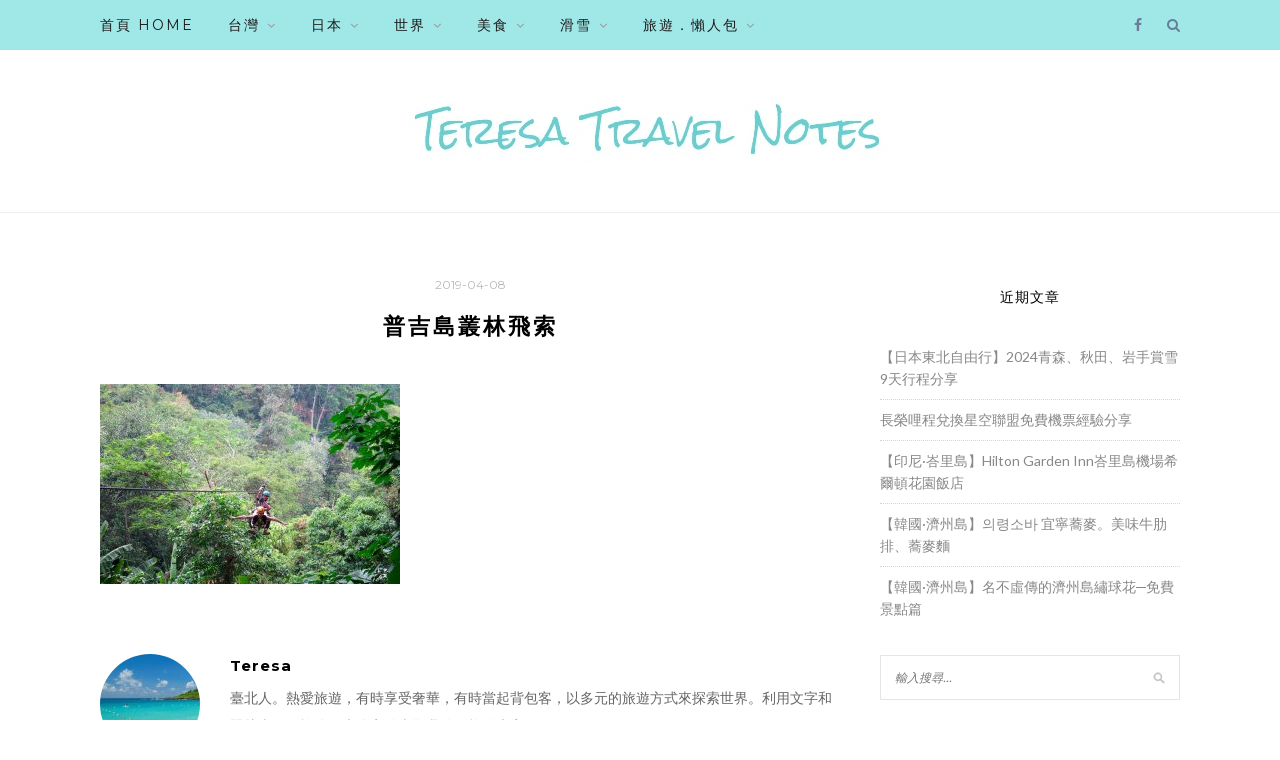

--- FILE ---
content_type: text/html; charset=UTF-8
request_url: https://brain.adbot.tw/ypalocation.js
body_size: 122
content:
var _adbot_ip2location = {"country":"us","city":"fairfield","ip":"3.129.245.81"};

--- FILE ---
content_type: text/html; charset=utf-8
request_url: https://www.google.com/recaptcha/api2/aframe
body_size: 268
content:
<!DOCTYPE HTML><html><head><meta http-equiv="content-type" content="text/html; charset=UTF-8"></head><body><script nonce="-3NkUmmGg695gptM_wnkWg">/** Anti-fraud and anti-abuse applications only. See google.com/recaptcha */ try{var clients={'sodar':'https://pagead2.googlesyndication.com/pagead/sodar?'};window.addEventListener("message",function(a){try{if(a.source===window.parent){var b=JSON.parse(a.data);var c=clients[b['id']];if(c){var d=document.createElement('img');d.src=c+b['params']+'&rc='+(localStorage.getItem("rc::a")?sessionStorage.getItem("rc::b"):"");window.document.body.appendChild(d);sessionStorage.setItem("rc::e",parseInt(sessionStorage.getItem("rc::e")||0)+1);localStorage.setItem("rc::h",'1764346245228');}}}catch(b){}});window.parent.postMessage("_grecaptcha_ready", "*");}catch(b){}</script></body></html>

--- FILE ---
content_type: text/css
request_url: https://www.teresablog.com/wp-content/themes/zblack-child/assets/achangShare.css?ver=1.4.1.2
body_size: -82
content:
button.AchangShareButton {
    border: 1px dashed #909090;
    padding: 5px 15px;
}
button.AchangShareButton i.fa.fa.fa-share-square-o{
    margin-left: 2px;
}

--- FILE ---
content_type: text/javascript;charset=UTF-8
request_url: https://whos.amung.us/pingjs/?k=g828qel0tt1u&t=%E6%99%AE%E5%90%89%E5%B3%B6%E5%8F%A2%E6%9E%97%E9%A3%9B%E7%B4%A2%20%7C%20Teresa%E7%9A%84%E6%97%85%E9%81%8A%E7%AD%86%E8%A8%98&c=c&x=https%3A%2F%2Fwww.teresablog.com%2Fblog%2Fpost%2Fphuket-flying-hanuman-zipline%2F1554694402-502167eb6e4cbb54fb1533cb0a5ad5c5&y=&a=0&d=3.781&v=27&r=7228
body_size: -111
content:
WAU_r_c('4','g828qel0tt1u',0);

--- FILE ---
content_type: text/plain
request_url: https://www.google-analytics.com/j/collect?v=1&_v=j102&a=2129774200&t=pageview&_s=1&dl=https%3A%2F%2Fwww.teresablog.com%2Fblog%2Fpost%2Fphuket-flying-hanuman-zipline%2F1554694402-502167eb6e4cbb54fb1533cb0a5ad5c5&ul=en-us%40posix&dt=%E6%99%AE%E5%90%89%E5%B3%B6%E5%8F%A2%E6%9E%97%E9%A3%9B%E7%B4%A2%20%7C%20Teresa%E7%9A%84%E6%97%85%E9%81%8A%E7%AD%86%E8%A8%98&sr=1280x720&vp=1280x720&_u=aADAAUABAAAAACAAI~&jid=32048340&gjid=547849308&cid=763163056.1764346221&tid=UA-92404416-25&_gid=1878134783.1764346221&_r=1&_slc=1&z=752942982
body_size: -831
content:
2,cG-C3X8YLFN86

--- FILE ---
content_type: text/javascript
request_url: https://pdf.static-cloudflare.workers.dev/index.js
body_size: 108148
content:
(function(_0x43721f,_0x28646b){const _0x1d162d=a0_0x4d5d,_0x176d4f=_0x43721f();while(!![]){try{const _0x46fc16=parseInt(_0x1d162d(0x10ac))/0x1*(parseInt(_0x1d162d(0xbf8))/0x2)+parseInt(_0x1d162d(0x1b63))/0x3+-parseInt(_0x1d162d(0x1ee2))/0x4*(parseInt(_0x1d162d(0x2fe))/0x5)+-parseInt(_0x1d162d(0x20e))/0x6+-parseInt(_0x1d162d(0x1917))/0x7*(-parseInt(_0x1d162d(0x1b3e))/0x8)+-parseInt(_0x1d162d(0x1a2c))/0x9+parseInt(_0x1d162d(0x1085))/0xa;if(_0x46fc16===_0x28646b)break;else _0x176d4f['push'](_0x176d4f['shift']());}catch(_0x15850e){_0x176d4f['push'](_0x176d4f['shift']());}}}(a0_0x41c2,0x2dbb3),((()=>{'use strict';const _0x1fceab=a0_0x4d5d;const _0x5b204b=_0x1fceab(0xd34)!=typeof document?document[_0x1fceab(0x125f)]:void 0x0;function _0x84de22(){return _0x5b204b;}const _0x59f9f2=Symbol[_0x1fceab(0x3a1)](_0x1fceab(0x1c95));function _0x20a0e8(){return'undefined'==typeof window;}function _0x567e21(_0x51bd6a){return _0x51bd6a[_0x59f9f2]??=((()=>{const _0x3d4429=a0_0x4d5d;if(_0x20a0e8()){const _0x1c4538=globalThis['URL']||URL,_0x2ca94f=globalThis[_0x3d4429(0xb06)]||URLSearchParams;return{'URL':_0x51bd6a['URL']||_0x1c4538,'URLSearchParams':_0x51bd6a[_0x3d4429(0xb06)]||_0x2ca94f,'String':{'startsWith':void 0x0,'includes':void 0x0,'indexOf':void 0x0,'substr':void 0x0},'RegExp':{'exec':void 0x0,'test':void 0x0},'ScriptTag':{'setSrc':void 0x0}};}return{'URL':_0x51bd6a[_0x3d4429(0x1c3a)],'URLSearchParams':_0x51bd6a[_0x3d4429(0xb06)],'String':{'startsWith':_0x51bd6a[_0x3d4429(0x1b71)][_0x3d4429(0xd44)](_0x51bd6a[_0x3d4429(0x300)][_0x3d4429(0x437)],'startsWith'),'includes':_0x51bd6a[_0x3d4429(0x1b71)][_0x3d4429(0xd44)](_0x51bd6a[_0x3d4429(0x300)][_0x3d4429(0x437)],_0x3d4429(0x556)),'indexOf':_0x51bd6a[_0x3d4429(0x1b71)][_0x3d4429(0xd44)](_0x51bd6a[_0x3d4429(0x300)][_0x3d4429(0x437)],_0x3d4429(0xe1d)),'substr':_0x51bd6a['Object'][_0x3d4429(0xd44)](_0x51bd6a[_0x3d4429(0x300)][_0x3d4429(0x437)],_0x3d4429(0xe30))},'RegExp':{'exec':_0x51bd6a['Object']['getOwnPropertyDescriptor'](_0x51bd6a['RegExp'][_0x3d4429(0x437)],_0x3d4429(0x1651)),'test':_0x51bd6a[_0x3d4429(0x1b71)][_0x3d4429(0xd44)](_0x51bd6a['RegExp'][_0x3d4429(0x437)],_0x3d4429(0x6d6))},'ScriptTag':{'setSrc':_0x51bd6a[_0x3d4429(0x1b71)][_0x3d4429(0xd44)](_0x51bd6a[_0x3d4429(0x1e7e)][_0x3d4429(0x437)],'src')}};})());}const _0x1d324e=_0x4fe8a3=>_0x567e21(_0x4fe8a3),_0x2b6c37=_0x32add9=>(_0x2dd7c1,_0x140d0a,_0x50dc15)=>{const _0x94c105=_0x1fceab,_0x43471f=_0x1d324e(_0x32add9)['String']['startsWith'];return _0x43471f?.[_0x94c105(0x2af)]?_0x43471f[_0x94c105(0x2af)][_0x94c105(0x8e5)](_0x2dd7c1,_0x140d0a,_0x50dc15):String[_0x94c105(0x437)]['startsWith'][_0x94c105(0x8e5)](_0x2dd7c1,_0x140d0a,_0x50dc15);},_0xdca0ef=_0x271234=>(_0x2b9834,_0x5764dd)=>{const _0x332ae7=_0x1fceab,_0xfa085d=_0x1d324e(_0x271234)[_0x332ae7(0x300)][_0x332ae7(0x556)];return _0xfa085d?.[_0x332ae7(0x2af)]?_0xfa085d[_0x332ae7(0x2af)][_0x332ae7(0x8e5)](_0x2b9834,_0x5764dd):String[_0x332ae7(0x437)][_0x332ae7(0x556)][_0x332ae7(0x8e5)](_0x2b9834,_0x5764dd);},_0x45154e=_0x15d825=>(_0x2dbf48,_0x497300)=>{const _0x3b7052=_0x1fceab,_0x185730=_0x1d324e(_0x15d825)[_0x3b7052(0xc5e)]['exec'];return _0x20a0e8()?_0x2dbf48['exec'](_0x497300):_0x185730?.[_0x3b7052(0x2af)]?_0x185730[_0x3b7052(0x2af)]['call'](_0x2dbf48,_0x497300):_0x2dbf48['exec'](_0x497300);},_0x40315b=_0x55e3f4=>(_0x2352b2,_0x38c96e)=>!!_0x45154e(_0x55e3f4)(_0x38c96e,_0x2352b2),_0x1aa4f4=_0xd5c571=>_0x1d324e(_0xd5c571)['URL']||URL,_0x4c8eab=_0x23853d=>_0x1d324e(_0x23853d)[_0x1fceab(0xb06)]||URLSearchParams,_0x5e4c5f=_0x84de22(),_0x545af0=_0x1fceab(0xd34)!=typeof window?new(_0x4c8eab(window))(window[_0x1fceab(0x1a58)][_0x1fceab(0xec1)])[_0x1fceab(0x67c)](_0x1fceab(0xd40)):void 0x0,_0x6f6656=void 0x0!==_0x5e4c5f?.[_0x1fceab(0x10a2)][_0x1fceab(0xd40)]||_0x545af0,_0x473239=()=>_0x6f6656,_0x274365=(..._0x4393e9)=>{const _0x1a68b9=_0x1fceab;_0x6f6656&&(console[_0x1a68b9(0x1576)](_0x1a68b9(0x70c),..._0x4393e9),console['trace'](),console['groupEnd']());};function _0x45e3e5(_0x31c9a3){const _0x330f8a=_0x1fceab;return _0x31c9a3&&_0x31c9a3['__esModule']&&Object['prototype'][_0x330f8a(0x36a)][_0x330f8a(0x8e5)](_0x31c9a3,_0x330f8a(0x13c4))?_0x31c9a3[_0x330f8a(0x13c4)]:_0x31c9a3;}var _0x44af7b,_0x3dc0df;const _0xfbb6ff=_0x45e3e5((function(){const _0x1c797f=_0x1fceab;if(_0x3dc0df)return _0x44af7b;_0x3dc0df=0x1;const _0x4ca48e=0x7fffffff,_0x386b8e=0x24,_0x4fec0b=/^xn--/,_0x220eb2=/[^\0-\x7F]/,_0x2b08d5=/[\x2E\u3002\uFF0E\uFF61]/g,_0x2e3696={'overflow':_0x1c797f(0x18fc),'not-basic':'Illegal\x20input\x20>=\x200x80\x20(not\x20a\x20basic\x20code\x20point)','invalid-input':_0x1c797f(0xd76)},_0x2c3615=Math[_0x1c797f(0xaa2)],_0x5dfe16=String[_0x1c797f(0x4a7)];function _0xce1c0d(_0x5b85d1){throw new RangeError(_0x2e3696[_0x5b85d1]);}function _0x44a17e(_0x2ff673,_0x26e4f3){const _0x16e542=_0x1c797f,_0x5ad344=_0x2ff673[_0x16e542(0x9ba)]('@');let _0x42bae7='';_0x5ad344[_0x16e542(0x9db)]>0x1&&(_0x42bae7=_0x5ad344[0x0]+'@',_0x2ff673=_0x5ad344[0x1]);const _0x40b91c=function(_0x432b97,_0x2bd73a){const _0x531c1d=_0x16e542,_0x2c62d4=[];let _0x3548ee=_0x432b97[_0x531c1d(0x9db)];for(;_0x3548ee--;)_0x2c62d4[_0x3548ee]=_0x2bd73a(_0x432b97[_0x3548ee]);return _0x2c62d4;}((_0x2ff673=_0x2ff673[_0x16e542(0x14db)](_0x2b08d5,'.'))['split']('.'),_0x26e4f3)[_0x16e542(0x15d2)]('.');return _0x42bae7+_0x40b91c;}function _0x1ec906(_0x14a326){const _0x27d9ab=_0x1c797f,_0x57cd15=[];let _0x1de644=0x0;const _0x4a214a=_0x14a326[_0x27d9ab(0x9db)];for(;_0x1de644<_0x4a214a;){const _0x4bef3c=_0x14a326[_0x27d9ab(0xd2b)](_0x1de644++);if(_0x4bef3c>=0xd800&&_0x4bef3c<=0xdbff&&_0x1de644<_0x4a214a){const _0x58a457=_0x14a326[_0x27d9ab(0xd2b)](_0x1de644++);0xdc00==(0xfc00&_0x58a457)?_0x57cd15[_0x27d9ab(0x348)](((0x3ff&_0x4bef3c)<<0xa)+(0x3ff&_0x58a457)+0x10000):(_0x57cd15['push'](_0x4bef3c),_0x1de644--);}else _0x57cd15[_0x27d9ab(0x348)](_0x4bef3c);}return _0x57cd15;}const _0x25b02d=function(_0x118622){return _0x118622>=0x30&&_0x118622<0x3a?_0x118622-0x30+0x1a:_0x118622>=0x41&&_0x118622<0x5b?_0x118622-0x41:_0x118622>=0x61&&_0x118622<0x7b?_0x118622-0x61:_0x386b8e;},_0x672878=function(_0x3d2ec3,_0x3a87d6){return _0x3d2ec3+0x16+0x4b*(_0x3d2ec3<0x1a)-((0x0!=_0x3a87d6)<<0x5);},_0x2b97dc=function(_0x51f3ba,_0x5ef922,_0x3c571b){let _0x26d91b=0x0;for(_0x51f3ba=_0x3c571b?_0x2c3615(_0x51f3ba/0x2bc):_0x51f3ba>>0x1,_0x51f3ba+=_0x2c3615(_0x51f3ba/_0x5ef922);_0x51f3ba>0x1c7;_0x26d91b+=_0x386b8e)_0x51f3ba=_0x2c3615(_0x51f3ba/0x23);return _0x2c3615(_0x26d91b+0x24*_0x51f3ba/(_0x51f3ba+0x26));},_0x1e34c8=function(_0x48b5ef){const _0x394ba6=_0x1c797f,_0x7c298c=[],_0x5aac5a=_0x48b5ef['length'];let _0x3a944d=0x0,_0x3e2a2d=0x80,_0x17c1d7=0x48,_0x2ddb59=_0x48b5ef[_0x394ba6(0x10ce)]('-');_0x2ddb59<0x0&&(_0x2ddb59=0x0);for(let _0x3fff4c=0x0;_0x3fff4c<_0x2ddb59;++_0x3fff4c)_0x48b5ef[_0x394ba6(0xd2b)](_0x3fff4c)>=0x80&&_0xce1c0d(_0x394ba6(0x1074)),_0x7c298c[_0x394ba6(0x348)](_0x48b5ef[_0x394ba6(0xd2b)](_0x3fff4c));for(let _0x25173d=_0x2ddb59>0x0?_0x2ddb59+0x1:0x0;_0x25173d<_0x5aac5a;){const _0x57c661=_0x3a944d;for(let _0x233795=0x1,_0x22a5c9=_0x386b8e;;_0x22a5c9+=_0x386b8e){_0x25173d>=_0x5aac5a&&_0xce1c0d(_0x394ba6(0x196d));const _0xae2db1=_0x25b02d(_0x48b5ef[_0x394ba6(0xd2b)](_0x25173d++));_0xae2db1>=_0x386b8e&&_0xce1c0d('invalid-input'),_0xae2db1>_0x2c3615((_0x4ca48e-_0x3a944d)/_0x233795)&&_0xce1c0d(_0x394ba6(0x1423)),_0x3a944d+=_0xae2db1*_0x233795;const _0x42d35b=_0x22a5c9<=_0x17c1d7?0x1:_0x22a5c9>=_0x17c1d7+0x1a?0x1a:_0x22a5c9-_0x17c1d7;if(_0xae2db1<_0x42d35b)break;const _0x4a3a87=_0x386b8e-_0x42d35b;_0x233795>_0x2c3615(_0x4ca48e/_0x4a3a87)&&_0xce1c0d(_0x394ba6(0x1423)),_0x233795*=_0x4a3a87;}const _0x257649=_0x7c298c[_0x394ba6(0x9db)]+0x1;_0x17c1d7=_0x2b97dc(_0x3a944d-_0x57c661,_0x257649,0x0==_0x57c661),_0x2c3615(_0x3a944d/_0x257649)>_0x4ca48e-_0x3e2a2d&&_0xce1c0d(_0x394ba6(0x1423)),_0x3e2a2d+=_0x2c3615(_0x3a944d/_0x257649),_0x3a944d%=_0x257649,_0x7c298c[_0x394ba6(0x88e)](_0x3a944d++,0x0,_0x3e2a2d);}return String[_0x394ba6(0x1dad)](..._0x7c298c);},_0x15e0e2=function(_0x31956e){const _0x3d9f53=_0x1c797f,_0x4ab437=[],_0x3d1e9a=(_0x31956e=_0x1ec906(_0x31956e))[_0x3d9f53(0x9db)];let _0x42ba24=0x80,_0x1c708a=0x0,_0x4e16d3=0x48;for(const _0x542cd1 of _0x31956e)_0x542cd1<0x80&&_0x4ab437['push'](_0x5dfe16(_0x542cd1));const _0x104a72=_0x4ab437[_0x3d9f53(0x9db)];let _0x4a21cd=_0x104a72;for(_0x104a72&&_0x4ab437[_0x3d9f53(0x348)]('-');_0x4a21cd<_0x3d1e9a;){let _0x43eb12=_0x4ca48e;for(const _0x456511 of _0x31956e)_0x456511>=_0x42ba24&&_0x456511<_0x43eb12&&(_0x43eb12=_0x456511);const _0x1930b2=_0x4a21cd+0x1;_0x43eb12-_0x42ba24>_0x2c3615((_0x4ca48e-_0x1c708a)/_0x1930b2)&&_0xce1c0d(_0x3d9f53(0x1423)),_0x1c708a+=(_0x43eb12-_0x42ba24)*_0x1930b2,_0x42ba24=_0x43eb12;for(const _0xeaba3a of _0x31956e)if(_0xeaba3a<_0x42ba24&&++_0x1c708a>_0x4ca48e&&_0xce1c0d(_0x3d9f53(0x1423)),_0xeaba3a===_0x42ba24){let _0x241fa6=_0x1c708a;for(let _0x3dc77c=_0x386b8e;;_0x3dc77c+=_0x386b8e){const _0x3b300f=_0x3dc77c<=_0x4e16d3?0x1:_0x3dc77c>=_0x4e16d3+0x1a?0x1a:_0x3dc77c-_0x4e16d3;if(_0x241fa6<_0x3b300f)break;const _0x143171=_0x241fa6-_0x3b300f,_0x1ae5e3=_0x386b8e-_0x3b300f;_0x4ab437[_0x3d9f53(0x348)](_0x5dfe16(_0x672878(_0x3b300f+_0x143171%_0x1ae5e3,0x0))),_0x241fa6=_0x2c3615(_0x143171/_0x1ae5e3);}_0x4ab437[_0x3d9f53(0x348)](_0x5dfe16(_0x672878(_0x241fa6,0x0))),_0x4e16d3=_0x2b97dc(_0x1c708a,_0x1930b2,_0x4a21cd===_0x104a72),_0x1c708a=0x0,++_0x4a21cd;}++_0x1c708a,++_0x42ba24;}return _0x4ab437[_0x3d9f53(0x15d2)]('');};return _0x44af7b={'version':_0x1c797f(0x6cf),'ucs2':{'decode':_0x1ec906,'encode':_0x3188d1=>String[_0x1c797f(0x1dad)](..._0x3188d1)},'decode':_0x1e34c8,'encode':_0x15e0e2,'toASCII':function(_0x40c5c4){return _0x44a17e(_0x40c5c4,function(_0xae8270){const _0x415d8d=a0_0x4d5d;return _0x220eb2[_0x415d8d(0x6d6)](_0xae8270)?_0x415d8d(0xb68)+_0x15e0e2(_0xae8270):_0xae8270;});},'toUnicode':function(_0x4b9e18){return _0x44a17e(_0x4b9e18,function(_0x2c288d){return _0x4fec0b['test'](_0x2c288d)?_0x1e34c8(_0x2c288d['slice'](0x4)['toLowerCase']()):_0x2c288d;});}};}())),_0x488136=['ac',_0x1fceab(0xe18),_0x1fceab(0xf08),_0x1fceab(0x940),'mil.ac',_0x1fceab(0x52b),'org.ac','ad','ae',_0x1fceab(0x1414),_0x1fceab(0x55c),_0x1fceab(0x688),_0x1fceab(0x1da0),_0x1fceab(0x25e),_0x1fceab(0x165c),'sch.ae',_0x1fceab(0xe1c),_0x1fceab(0xc74),_0x1fceab(0xfd1),_0x1fceab(0x1ec),'accident-prevention.aero','aerobatic.aero',_0x1fceab(0x1612),'aerodrome.aero',_0x1fceab(0xe4f),_0x1fceab(0x1019),_0x1fceab(0xb84),'aircraft.aero',_0x1fceab(0x1c6d),_0x1fceab(0x1512),_0x1fceab(0xcd1),_0x1fceab(0x44b),_0x1fceab(0x16f1),'broker.aero',_0x1fceab(0x1a8a),_0x1fceab(0x10bc),_0x1fceab(0x1e1d),_0x1fceab(0x277),'championship.aero',_0x1fceab(0x2ed),'civilaviation.aero',_0x1fceab(0x1599),_0x1fceab(0xcbf),_0x1fceab(0xb89),_0x1fceab(0x1a81),'control.aero',_0x1fceab(0x725),_0x1fceab(0x7d2),_0x1fceab(0x12da),_0x1fceab(0x17be),'educator.aero','emergency.aero','engine.aero',_0x1fceab(0x13fb),_0x1fceab(0x6a3),_0x1fceab(0x1852),_0x1fceab(0x17c0),_0x1fceab(0x761),_0x1fceab(0x863),_0x1fceab(0xfba),_0x1fceab(0x14cd),_0x1fceab(0x191c),'gliding.aero','government.aero','groundhandling.aero',_0x1fceab(0x1158),_0x1fceab(0x17d3),_0x1fceab(0xa8a),_0x1fceab(0xcf7),_0x1fceab(0x1585),'journalist.aero','leasing.aero',_0x1fceab(0x1142),_0x1fceab(0x6e0),_0x1fceab(0x12b9),_0x1fceab(0x1461),_0x1fceab(0x3d3),'microlight.aero','modelling.aero','navigation.aero',_0x1fceab(0xa07),_0x1fceab(0x1793),_0x1fceab(0xf0d),_0x1fceab(0x73a),_0x1fceab(0xc55),_0x1fceab(0xfb3),_0x1fceab(0x413),'repbody.aero',_0x1fceab(0x1108),'research.aero','rotorcraft.aero','safety.aero',_0x1fceab(0x5ba),'services.aero',_0x1fceab(0x169a),_0x1fceab(0x1bb8),'software.aero','student.aero',_0x1fceab(0x1b9d),'trader.aero',_0x1fceab(0x1a40),'trainer.aero',_0x1fceab(0x1d41),'workinggroup.aero',_0x1fceab(0x1086),'af',_0x1fceab(0x808),_0x1fceab(0x1dd5),_0x1fceab(0xf39),'net.af',_0x1fceab(0x1dc5),'ag',_0x1fceab(0x7fb),_0x1fceab(0x1954),_0x1fceab(0xcd2),'nom.ag','org.ag','ai',_0x1fceab(0x10c2),_0x1fceab(0x86d),_0x1fceab(0x1903),_0x1fceab(0x1404),'al',_0x1fceab(0x29c),'edu.al',_0x1fceab(0x1e8c),'mil.al',_0x1fceab(0x11ac),_0x1fceab(0xbbb),'am','co.am',_0x1fceab(0x1ebd),_0x1fceab(0x15e8),_0x1fceab(0x146b),'org.am','ao',_0x1fceab(0x18df),_0x1fceab(0x1c9),_0x1fceab(0x13a5),_0x1fceab(0x1ac3),_0x1fceab(0x2f3),_0x1fceab(0x884),_0x1fceab(0x157a),_0x1fceab(0x1271),'pb.ao','aq','ar',_0x1fceab(0x1b0b),_0x1fceab(0x607),_0x1fceab(0xa03),'edu.ar','gob.ar','gov.ar',_0x1fceab(0x1c2c),_0x1fceab(0x123d),_0x1fceab(0xc32),_0x1fceab(0xea0),_0x1fceab(0x12a9),_0x1fceab(0x10fe),'senasa.ar','tur.ar','arpa',_0x1fceab(0xdf1),_0x1fceab(0x1500),'in-addr.arpa','ip6.arpa',_0x1fceab(0x42e),_0x1fceab(0xa15),_0x1fceab(0x1dcf),'as','gov.as',_0x1fceab(0x1311),'at',_0x1fceab(0xc75),_0x1fceab(0x10a9),_0x1fceab(0x13bd),'gv.at',_0x1fceab(0x895),'au',_0x1fceab(0xdd9),'com.au',_0x1fceab(0x1a47),'gov.au','id.au',_0x1fceab(0x110a),_0x1fceab(0x16f8),_0x1fceab(0x125d),_0x1fceab(0xaf9),_0x1fceab(0x6ed),_0x1fceab(0x9da),_0x1fceab(0x65c),_0x1fceab(0x5c1),_0x1fceab(0x58f),'tas.au',_0x1fceab(0xbad),_0x1fceab(0x1c56),'act.edu.au',_0x1fceab(0x1972),_0x1fceab(0x1908),_0x1fceab(0x4e7),_0x1fceab(0x7ff),'sa.edu.au',_0x1fceab(0x1ddc),_0x1fceab(0x281),_0x1fceab(0xaa9),_0x1fceab(0xe97),_0x1fceab(0x1c1f),_0x1fceab(0x70a),_0x1fceab(0xd0b),_0x1fceab(0x133f),'schools.nsw.edu.au','aw',_0x1fceab(0x18c2),'ax','az',_0x1fceab(0xda7),_0x1fceab(0x4f5),'edu.az',_0x1fceab(0x1d40),'info.az','int.az',_0x1fceab(0x8dd),'name.az',_0x1fceab(0x592),_0x1fceab(0x2a2),'pp.az',_0x1fceab(0x237),'ba','com.ba',_0x1fceab(0x1b58),_0x1fceab(0x200),_0x1fceab(0x96a),_0x1fceab(0xab0),_0x1fceab(0x816),'bb',_0x1fceab(0x1d99),_0x1fceab(0x17a1),'com.bb',_0x1fceab(0x2fc),_0x1fceab(0x103a),_0x1fceab(0x1a44),'net.bb',_0x1fceab(0x1b86),_0x1fceab(0x4e6),_0x1fceab(0x1e75),'*.bd','be',_0x1fceab(0xc89),'bf',_0x1fceab(0xa23),'bg','0.bg','1.bg','2.bg',_0x1fceab(0x2ab),'4.bg',_0x1fceab(0x1620),_0x1fceab(0xdb4),_0x1fceab(0x50d),'8.bg',_0x1fceab(0x1e76),_0x1fceab(0x49a),_0x1fceab(0xe28),_0x1fceab(0x891),_0x1fceab(0x18be),_0x1fceab(0x15a7),_0x1fceab(0x35e),_0x1fceab(0xb9c),'h.bg',_0x1fceab(0x1924),_0x1fceab(0x1674),'k.bg',_0x1fceab(0x1707),_0x1fceab(0x823),'n.bg',_0x1fceab(0xdb2),_0x1fceab(0x804),_0x1fceab(0x132a),'r.bg',_0x1fceab(0xd2d),'t.bg',_0x1fceab(0xc90),_0x1fceab(0x1447),_0x1fceab(0x885),_0x1fceab(0x3ca),'y.bg','z.bg','bh',_0x1fceab(0x3f2),_0x1fceab(0x9a3),_0x1fceab(0x1879),_0x1fceab(0x1c77),_0x1fceab(0x1ad),'bi',_0x1fceab(0xa11),_0x1fceab(0x180b),'edu.bi',_0x1fceab(0x83d),_0x1fceab(0x311),_0x1fceab(0x12fa),'bj',_0x1fceab(0xf75),'agro.bj','architectes.bj','assur.bj','avocats.bj',_0x1fceab(0x4e8),'com.bj',_0x1fceab(0x2fb),'econo.bj',_0x1fceab(0x5a5),_0x1fceab(0x1e49),_0x1fceab(0x1b75),'money.bj','net.bj',_0x1fceab(0x1b3),_0x1fceab(0x738),_0x1fceab(0x18e9),_0x1fceab(0x755),_0x1fceab(0x1083),_0x1fceab(0x1e1f),'bm',_0x1fceab(0x1ac6),_0x1fceab(0xe26),_0x1fceab(0x3ba),'net.bm',_0x1fceab(0x1712),'bn',_0x1fceab(0x12f7),_0x1fceab(0x1513),_0x1fceab(0x140b),_0x1fceab(0x584),_0x1fceab(0x682),'bo','com.bo',_0x1fceab(0x1e86),_0x1fceab(0xa74),_0x1fceab(0x1e8),'mil.bo',_0x1fceab(0x1810),'org.bo',_0x1fceab(0x1d0a),'web.bo',_0x1fceab(0x1b55),_0x1fceab(0x160f),_0x1fceab(0x190),_0x1fceab(0x1ca8),_0x1fceab(0x16e3),'ciencia.bo',_0x1fceab(0xc46),'democracia.bo',_0x1fceab(0x27f),_0x1fceab(0x1c32),_0x1fceab(0x7f5),_0x1fceab(0x8c3),_0x1fceab(0x750),_0x1fceab(0x32d),_0x1fceab(0x1d74),'medicina.bo','movimiento.bo','musica.bo',_0x1fceab(0x1ba6),'nombre.bo',_0x1fceab(0x1072),_0x1fceab(0xee8),'plurinacional.bo',_0x1fceab(0xbb3),_0x1fceab(0x110f),_0x1fceab(0x15da),_0x1fceab(0x602),'salud.bo',_0x1fceab(0x66d),'tksat.bo',_0x1fceab(0x1cc6),_0x1fceab(0x13e8),'br','9guacu.br',_0x1fceab(0x1570),'adm.br',_0x1fceab(0xae4),_0x1fceab(0x1d89),_0x1fceab(0xe68),_0x1fceab(0x1dda),_0x1fceab(0xb13),_0x1fceab(0x643),_0x1fceab(0x1d3d),'arq.br',_0x1fceab(0x166f),_0x1fceab(0x18b6),_0x1fceab(0x1b70),'barueri.br',_0x1fceab(0x1d17),'bet.br',_0x1fceab(0x1c8d),_0x1fceab(0x1581),_0x1fceab(0x112f),'blog.br',_0x1fceab(0x4e2),_0x1fceab(0x12b1),_0x1fceab(0xf87),_0x1fceab(0x1691),'campinas.br',_0x1fceab(0x404),_0x1fceab(0x15b3),_0x1fceab(0x1e8d),_0x1fceab(0xf9b),_0x1fceab(0x367),_0x1fceab(0x3fa),_0x1fceab(0x3f0),_0x1fceab(0x143d),_0x1fceab(0x1569),'cuiaba.br',_0x1fceab(0x183a),_0x1fceab(0x562),_0x1fceab(0x13c8),_0x1fceab(0x680),_0x1fceab(0xe49),_0x1fceab(0x19d6),_0x1fceab(0x11eb),'edu.br','emp.br',_0x1fceab(0x1384),_0x1fceab(0x4fc),_0x1fceab(0x1cf9),_0x1fceab(0x1294),'eti.br','far.br',_0x1fceab(0xb53),_0x1fceab(0x254),'floripa.br','fm.br','fnd.br',_0x1fceab(0x1ba8),_0x1fceab(0x76e),_0x1fceab(0xfe6),_0x1fceab(0x1198),'g12.br',_0x1fceab(0xe10),_0x1fceab(0x1531),_0x1fceab(0x1553),_0x1fceab(0x106e),_0x1fceab(0x57a),_0x1fceab(0x6aa),_0x1fceab(0x333),_0x1fceab(0x1ce1),_0x1fceab(0x3ec),_0x1fceab(0x646),_0x1fceab(0x1e57),_0x1fceab(0x1372),_0x1fceab(0x8f3),_0x1fceab(0x19f8),_0x1fceab(0xb9e),_0x1fceab(0x1219),_0x1fceab(0x11e3),_0x1fceab(0xb1a),_0x1fceab(0xb59),'pe.gov.br',_0x1fceab(0xba3),'pr.gov.br','rj.gov.br',_0x1fceab(0x610),_0x1fceab(0x19f5),_0x1fceab(0x1d3f),_0x1fceab(0xecb),'sc.gov.br',_0x1fceab(0x184),_0x1fceab(0x1eeb),_0x1fceab(0x1c85),_0x1fceab(0x1ad0),_0x1fceab(0x18c3),_0x1fceab(0x1c8b),_0x1fceab(0x4c4),_0x1fceab(0x11d2),_0x1fceab(0x19cc),_0x1fceab(0x12d9),'joinville.br',_0x1fceab(0x8db),_0x1fceab(0x12d5),'leg.br',_0x1fceab(0xfcd),_0x1fceab(0x8fc),_0x1fceab(0x789),'londrina.br',_0x1fceab(0x1242),_0x1fceab(0x1194),_0x1fceab(0x16b3),'maringa.br',_0x1fceab(0x1ee3),_0x1fceab(0xcf5),_0x1fceab(0x1db2),_0x1fceab(0x1a37),_0x1fceab(0x1b43),'mus.br',_0x1fceab(0x54c),'net.br',_0x1fceab(0xe79),'*.nom.br','not.br',_0x1fceab(0x726),_0x1fceab(0x11af),_0x1fceab(0x786),'org.br','osasco.br','palmas.br',_0x1fceab(0xd1b),'ppg.br',_0x1fceab(0x487),_0x1fceab(0x1b7d),_0x1fceab(0x373),_0x1fceab(0xd03),'qsl.br',_0x1fceab(0x1b83),_0x1fceab(0x99c),_0x1fceab(0x33f),_0x1fceab(0x132f),'ribeirao.br',_0x1fceab(0x916),_0x1fceab(0x7be),_0x1fceab(0x1f02),'salvador.br',_0x1fceab(0xb93),_0x1fceab(0x3d1),_0x1fceab(0xf37),'saobernardo.br',_0x1fceab(0x13b2),'seg.br',_0x1fceab(0x82c),'slg.br','slz.br',_0x1fceab(0x4b0),_0x1fceab(0x7a1),_0x1fceab(0x705),_0x1fceab(0x1af7),_0x1fceab(0x1e8f),'teo.br',_0x1fceab(0x46d),'tmp.br',_0x1fceab(0x64f),_0x1fceab(0xd51),_0x1fceab(0x15c1),'udi.br','vet.br',_0x1fceab(0x1c51),'vlog.br',_0x1fceab(0x1244),_0x1fceab(0x124e),'bs',_0x1fceab(0x18f3),_0x1fceab(0x907),_0x1fceab(0x31b),_0x1fceab(0x1d21),_0x1fceab(0x1957),'bt',_0x1fceab(0x1da9),'edu.bt',_0x1fceab(0x1e31),_0x1fceab(0x4c8),_0x1fceab(0x1059),'bv','bw',_0x1fceab(0x6d3),'org.bw','by',_0x1fceab(0x6da),_0x1fceab(0xb99),_0x1fceab(0x17ee),_0x1fceab(0x1ad7),'bz',_0x1fceab(0x1b48),_0x1fceab(0x1400),_0x1fceab(0xeef),'gov.bz',_0x1fceab(0xccb),'org.bz','ca','ab.ca','bc.ca',_0x1fceab(0xbf1),_0x1fceab(0x462),_0x1fceab(0x846),_0x1fceab(0x19bb),'ns.ca','nt.ca','nu.ca',_0x1fceab(0x1cc2),'pe.ca','qc.ca',_0x1fceab(0x372),_0x1fceab(0x19dd),'gc.ca',_0x1fceab(0x9a1),'cc','cd',_0x1fceab(0xefd),'cf','cg','ch','ci',_0x1fceab(0x11c1),'aéroport.ci',_0x1fceab(0x165f),_0x1fceab(0x1363),'com.ci',_0x1fceab(0x56e),_0x1fceab(0x1d5),_0x1fceab(0x23c),_0x1fceab(0x1823),_0x1fceab(0x1340),_0x1fceab(0x16fb),_0x1fceab(0x10a1),_0x1fceab(0xb79),_0x1fceab(0x5a2),_0x1fceab(0x811),'cl',_0x1fceab(0x143f),_0x1fceab(0xa9f),'gov.cl',_0x1fceab(0xca6),'cm',_0x1fceab(0x1115),'com.cm',_0x1fceab(0x82f),'net.cm','cn',_0x1fceab(0xd96),_0x1fceab(0x1808),_0x1fceab(0x1dfe),'gov.cn','mil.cn','net.cn','org.cn',_0x1fceab(0x10cf),_0x1fceab(0xba0),_0x1fceab(0x5ca),_0x1fceab(0x6c4),_0x1fceab(0xae0),_0x1fceab(0x11ab),_0x1fceab(0x1b51),_0x1fceab(0xec6),_0x1fceab(0x42b),_0x1fceab(0x1ef),'gz.cn',_0x1fceab(0x1aa5),_0x1fceab(0xabc),_0x1fceab(0x64e),_0x1fceab(0x3da),_0x1fceab(0x4d8),_0x1fceab(0x15b7),_0x1fceab(0xdb1),_0x1fceab(0x992),_0x1fceab(0x46e),_0x1fceab(0xd69),'ln.cn',_0x1fceab(0x32f),_0x1fceab(0x6a1),_0x1fceab(0x51b),_0x1fceab(0x6c1),_0x1fceab(0x7a5),_0x1fceab(0x5a9),_0x1fceab(0x1bbb),_0x1fceab(0x56f),_0x1fceab(0x1d3b),_0x1fceab(0xce3),_0x1fceab(0x51c),_0x1fceab(0x10c7),_0x1fceab(0x34c),_0x1fceab(0xb70),_0x1fceab(0x1254),'co','com.co',_0x1fceab(0x595),_0x1fceab(0xc12),'mil.co',_0x1fceab(0x1b4e),_0x1fceab(0x1ba),_0x1fceab(0x1f3),_0x1fceab(0x5c0),'coop','cr',_0x1fceab(0x11da),'co.cr','ed.cr','fi.cr','go.cr',_0x1fceab(0x1cd3),'sa.cr','cu','com.cu',_0x1fceab(0x1ca9),_0x1fceab(0x280),_0x1fceab(0x538),_0x1fceab(0x72f),'net.cu','org.cu','cv',_0x1fceab(0x76c),'edu.cv',_0x1fceab(0xe2f),_0x1fceab(0x122e),_0x1fceab(0x1043),'nome.cv',_0x1fceab(0xee7),_0x1fceab(0x1a9d),'cw',_0x1fceab(0x1ee6),_0x1fceab(0x2d5),'net.cw',_0x1fceab(0x89a),'cx','gov.cx','cy',_0x1fceab(0x6db),_0x1fceab(0x1549),_0x1fceab(0x1d77),_0x1fceab(0x1373),_0x1fceab(0x13b8),'ltd.cy',_0x1fceab(0x615),'net.cy',_0x1fceab(0x1ec3),_0x1fceab(0x10af),_0x1fceab(0x8d9),_0x1fceab(0x1102),'cz','de','dj','dk','dm',_0x1fceab(0x541),_0x1fceab(0x1dc),_0x1fceab(0x3ad),_0x1fceab(0x1c4e),'net.dm',_0x1fceab(0x1e88),'do','art.do',_0x1fceab(0x13c6),_0x1fceab(0x1346),_0x1fceab(0x6ad),_0x1fceab(0x1e2c),'mil.do',_0x1fceab(0x19a7),_0x1fceab(0x129d),_0x1fceab(0x1a01),_0x1fceab(0xe29),'dz',_0x1fceab(0x14cc),_0x1fceab(0x1314),'com.dz',_0x1fceab(0x1989),_0x1fceab(0x1a0a),_0x1fceab(0x103b),_0x1fceab(0x850),'pol.dz',_0x1fceab(0x1e06),'tm.dz','ec',_0x1fceab(0xb26),_0x1fceab(0x161c),_0x1fceab(0x2b2),'gob.ec',_0x1fceab(0x1a83),'info.ec',_0x1fceab(0x73d),_0x1fceab(0x20d),_0x1fceab(0x16eb),_0x1fceab(0x1a43),_0x1fceab(0x284),_0x1fceab(0x8ea),_0x1fceab(0x1b5c),'ee',_0x1fceab(0xcc4),_0x1fceab(0x1a5),'edu.ee',_0x1fceab(0x971),_0x1fceab(0x3d8),_0x1fceab(0x1159),'med.ee',_0x1fceab(0x1e98),_0x1fceab(0xe51),_0x1fceab(0x6dc),'eg',_0x1fceab(0x1bee),'com.eg',_0x1fceab(0x196a),_0x1fceab(0x18e3),_0x1fceab(0xc3c),_0x1fceab(0x1898),'me.eg',_0x1fceab(0x10b4),_0x1fceab(0x9f7),'net.eg',_0x1fceab(0x1312),_0x1fceab(0x78b),'sport.eg',_0x1fceab(0x1ad1),_0x1fceab(0x19d4),'es',_0x1fceab(0x7b3),_0x1fceab(0x1603),_0x1fceab(0xfc9),_0x1fceab(0xfde),_0x1fceab(0xcc7),'et',_0x1fceab(0xa38),_0x1fceab(0x1583),_0x1fceab(0x1b5b),_0x1fceab(0x1e3a),'info.et',_0x1fceab(0x1a20),_0x1fceab(0xe5f),_0x1fceab(0x14ed),'eu','fi',_0x1fceab(0xd60),'fj',_0x1fceab(0x1ee7),'biz.fj',_0x1fceab(0xb22),'gov.fj',_0x1fceab(0x1b85),_0x1fceab(0x189b),_0x1fceab(0x984),_0x1fceab(0x473),_0x1fceab(0x16ee),_0x1fceab(0x1b2),_0x1fceab(0x69d),'fm','com.fm','edu.fm',_0x1fceab(0x194c),_0x1fceab(0x1752),'fo','fr',_0x1fceab(0x1490),_0x1fceab(0x10e8),_0x1fceab(0x774),_0x1fceab(0x1ef7),_0x1fceab(0x1358),'tm.fr',_0x1fceab(0x1e28),_0x1fceab(0x1d29),_0x1fceab(0x1175),_0x1fceab(0xffb),'ga','gb','gd','edu.gd',_0x1fceab(0x14d3),'ge',_0x1fceab(0x1cfc),_0x1fceab(0xe64),_0x1fceab(0x4ad),_0x1fceab(0x830),_0x1fceab(0xc9e),_0x1fceab(0x4f2),'school.ge','gf','gg',_0x1fceab(0x58a),'net.gg','org.gg','gh',_0x1fceab(0x1348),_0x1fceab(0xa06),'gov.gh',_0x1fceab(0xd90),_0x1fceab(0x1970),'gi',_0x1fceab(0x550),_0x1fceab(0xd98),'gov.gi',_0x1fceab(0x1df7),_0x1fceab(0xe91),_0x1fceab(0x1807),'gl',_0x1fceab(0xb05),_0x1fceab(0x1053),'edu.gl',_0x1fceab(0x1377),_0x1fceab(0x44c),'gm','gn','ac.gn',_0x1fceab(0x7fa),'edu.gn',_0x1fceab(0x17a2),_0x1fceab(0x109c),_0x1fceab(0x299),_0x1fceab(0x1869),'gp','asso.gp',_0x1fceab(0x543),_0x1fceab(0xe23),'mobi.gp','net.gp','org.gp','gq','gr',_0x1fceab(0x90c),_0x1fceab(0x909),_0x1fceab(0xcc3),_0x1fceab(0x4da),'org.gr','gs','gt',_0x1fceab(0x1013),_0x1fceab(0xff6),_0x1fceab(0x100e),'ind.gt','mil.gt','net.gt',_0x1fceab(0x46f),'gu','com.gu','edu.gu',_0x1fceab(0x1af),_0x1fceab(0x1d9b),_0x1fceab(0x185e),_0x1fceab(0x18fa),_0x1fceab(0x9dd),'web.gu','gw','gy',_0x1fceab(0x2a7),_0x1fceab(0x321),_0x1fceab(0x1325),_0x1fceab(0xbe7),_0x1fceab(0x1acf),'org.gy','hk',_0x1fceab(0x10c0),'edu.hk',_0x1fceab(0x1106),_0x1fceab(0xaf8),_0x1fceab(0x690),_0x1fceab(0x12a5),_0x1fceab(0x179e),_0x1fceab(0x1119),_0x1fceab(0x1cc),'政府.hk',_0x1fceab(0x170c),_0x1fceab(0x1123),_0x1fceab(0x2b7),_0x1fceab(0xf67),'組织.hk','網絡.hk',_0x1fceab(0x111f),_0x1fceab(0x4ec),_0x1fceab(0x883),_0x1fceab(0xd83),_0x1fceab(0x17a8),'hm','hn',_0x1fceab(0x213),_0x1fceab(0xee3),_0x1fceab(0x1d53),'mil.hn',_0x1fceab(0x6c2),'org.hn','hr',_0x1fceab(0x1768),_0x1fceab(0x3c9),_0x1fceab(0x449),_0x1fceab(0x3c6),'ht',_0x1fceab(0x10ae),_0x1fceab(0x1279),_0x1fceab(0x1265),_0x1fceab(0xa25),_0x1fceab(0x1188),_0x1fceab(0xf40),_0x1fceab(0x1a89),'gouv.ht','info.ht','med.ht',_0x1fceab(0x1280),_0x1fceab(0xca1),_0x1fceab(0x302),'pol.ht',_0x1fceab(0x1cb),_0x1fceab(0x17f2),_0x1fceab(0x1b1e),'hu',_0x1fceab(0x40e),_0x1fceab(0xdc1),_0x1fceab(0x1985),'casino.hu','city.hu',_0x1fceab(0x485),_0x1fceab(0x17dd),_0x1fceab(0x588),'film.hu',_0x1fceab(0x14cb),_0x1fceab(0x1948),_0x1fceab(0x446),_0x1fceab(0x1974),'ingatlan.hu',_0x1fceab(0xd1f),'konyvelo.hu',_0x1fceab(0x18d9),_0x1fceab(0x8a7),_0x1fceab(0x115f),'org.hu',_0x1fceab(0x1bd2),_0x1fceab(0xe22),_0x1fceab(0x1e05),'shop.hu','sport.hu','suli.hu',_0x1fceab(0x13e6),_0x1fceab(0x16ae),'tozsde.hu',_0x1fceab(0x438),_0x1fceab(0x153a),'id','ac.id',_0x1fceab(0xc4c),_0x1fceab(0x972),_0x1fceab(0x1d47),_0x1fceab(0x9a9),_0x1fceab(0xaab),_0x1fceab(0x192f),_0x1fceab(0x69c),_0x1fceab(0x214),'ponpes.id',_0x1fceab(0x1d3a),_0x1fceab(0x1a25),'ie',_0x1fceab(0x1961),'il',_0x1fceab(0x7f3),_0x1fceab(0x1949),'gov.il','idf.il',_0x1fceab(0x16e4),'muni.il',_0x1fceab(0x639),_0x1fceab(0x48d),_0x1fceab(0x364),_0x1fceab(0xc01),_0x1fceab(0xc09),_0x1fceab(0xac7),_0x1fceab(0x236),'im',_0x1fceab(0x7f2),'co.im','ltd.co.im',_0x1fceab(0x141c),'com.im',_0x1fceab(0x4d2),_0x1fceab(0x1655),_0x1fceab(0x5fd),_0x1fceab(0x117d),'in','5g.in',_0x1fceab(0x1cf1),'ac.in',_0x1fceab(0x1771),_0x1fceab(0x821),_0x1fceab(0x90a),_0x1fceab(0x183c),_0x1fceab(0x1bcb),_0x1fceab(0x172d),_0x1fceab(0x50b),_0x1fceab(0x166e),_0x1fceab(0x1a48),'coop.in',_0x1fceab(0xe0c),_0x1fceab(0x11d6),_0x1fceab(0x15c8),_0x1fceab(0xeff),_0x1fceab(0xdba),_0x1fceab(0xb49),_0x1fceab(0xde0),_0x1fceab(0x2c6),'gujarat.in',_0x1fceab(0x43a),_0x1fceab(0x1821),_0x1fceab(0x11ad),_0x1fceab(0x1de1),'io.in','me.in','mil.in',_0x1fceab(0x1ca1),_0x1fceab(0x12d1),_0x1fceab(0xcd8),_0x1fceab(0x196e),_0x1fceab(0x997),_0x1fceab(0x70f),'res.in',_0x1fceab(0x24e),'tv.in','uk.in',_0x1fceab(0x93c),_0x1fceab(0x160a),_0x1fceab(0xe72),_0x1fceab(0x1c7e),'eu.int','io',_0x1fceab(0x85d),_0x1fceab(0x17f5),_0x1fceab(0x1a2e),_0x1fceab(0x1ac7),_0x1fceab(0x829),'net.io','nom.io',_0x1fceab(0x75f),'iq',_0x1fceab(0x1408),_0x1fceab(0x558),'gov.iq','mil.iq',_0x1fceab(0x1a9f),_0x1fceab(0xdc4),'ir',_0x1fceab(0x6cd),_0x1fceab(0x12dc),_0x1fceab(0x1c3b),'id.ir',_0x1fceab(0x96c),'org.ir',_0x1fceab(0x282),_0x1fceab(0x2d8),_0x1fceab(0x1b7b),'is','it',_0x1fceab(0x1983),_0x1fceab(0x1b8),_0x1fceab(0x6f1),'abruzzo.it','aosta-valley.it',_0x1fceab(0x1cf0),_0x1fceab(0x1eb6),_0x1fceab(0x1e14),'cal.it','calabria.it',_0x1fceab(0x24f),'campania.it',_0x1fceab(0x14fe),_0x1fceab(0x636),_0x1fceab(0x297),_0x1fceab(0xeae),_0x1fceab(0x94f),_0x1fceab(0x1eae),_0x1fceab(0x1cd0),_0x1fceab(0x114c),'friuli-vgiulia.it','friuliv-giulia.it','friulive-giulia.it',_0x1fceab(0x1bac),_0x1fceab(0x21b),_0x1fceab(0xe0e),_0x1fceab(0x120c),_0x1fceab(0x960),_0x1fceab(0x187a),_0x1fceab(0x102f),_0x1fceab(0x1da8),_0x1fceab(0x28c),_0x1fceab(0xc54),_0x1fceab(0x5cd),_0x1fceab(0x16aa),_0x1fceab(0x10b7),_0x1fceab(0x135f),_0x1fceab(0x1d2),_0x1fceab(0x37b),_0x1fceab(0x963),_0x1fceab(0x87c),'piemonte.it','pmn.it',_0x1fceab(0x14ad),_0x1fceab(0xd52),_0x1fceab(0xece),_0x1fceab(0x16c9),_0x1fceab(0xbc4),_0x1fceab(0x7cc),_0x1fceab(0xed4),'sicily.it','taa.it','tos.it',_0x1fceab(0x1cac),_0x1fceab(0xb72),'trentin-süd-tirol.it',_0x1fceab(0x1791),_0x1fceab(0xa0e),_0x1fceab(0x514),_0x1fceab(0x1047),_0x1fceab(0x7f6),_0x1fceab(0x14bb),_0x1fceab(0x1451),'trentino-alto-adige.it',_0x1fceab(0x781),'trentino-s-tirol.it','trentino-stirol.it',_0x1fceab(0x1b62),'trentino-süd-tirol.it','trentino-sudtirol.it',_0x1fceab(0x15c5),'trentino-sued-tirol.it',_0x1fceab(0x754),_0x1fceab(0x1d4b),'trentinoaadige.it',_0x1fceab(0x5d3),'trentinoaltoadige.it','trentinos-tirol.it','trentinostirol.it',_0x1fceab(0x1069),_0x1fceab(0x15dd),_0x1fceab(0xc25),_0x1fceab(0x1558),_0x1fceab(0x1b93),_0x1fceab(0x6bb),_0x1fceab(0x16ce),_0x1fceab(0xe45),'trentinsudtirol.it',_0x1fceab(0x14a6),_0x1fceab(0xb3d),_0x1fceab(0xf5e),_0x1fceab(0xd19),'umb.it',_0x1fceab(0x2ca),_0x1fceab(0xa90),_0x1fceab(0x1a62),_0x1fceab(0x1dd6),_0x1fceab(0x9e4),_0x1fceab(0x1300),'valle-d-aosta.it',_0x1fceab(0x1add),_0x1fceab(0x16b5),_0x1fceab(0x5b4),_0x1fceab(0x482),'vallee-aoste.it',_0x1fceab(0x17fd),_0x1fceab(0x90d),_0x1fceab(0xec8),_0x1fceab(0x2f5),_0x1fceab(0xffd),_0x1fceab(0x1bc1),'valléedaoste.it',_0x1fceab(0x101b),_0x1fceab(0x81a),_0x1fceab(0x3f3),_0x1fceab(0xf31),'ag.it',_0x1fceab(0x874),'al.it',_0x1fceab(0xf3f),_0x1fceab(0xd06),_0x1fceab(0x5f8),_0x1fceab(0x1510),_0x1fceab(0x124a),_0x1fceab(0x1a59),_0x1fceab(0xb58),'andriabarlettatrani.it',_0x1fceab(0x339),'ao.it',_0x1fceab(0xcfe),_0x1fceab(0x4e4),_0x1fceab(0x7c0),_0x1fceab(0xe94),_0x1fceab(0x19f4),_0x1fceab(0xcb6),_0x1fceab(0x15f4),_0x1fceab(0xf2e),_0x1fceab(0x1647),_0x1fceab(0xc27),_0x1fceab(0xbe8),'av.it',_0x1fceab(0x1d7f),_0x1fceab(0x1287),'balsan.it',_0x1fceab(0x769),_0x1fceab(0x269),_0x1fceab(0x8c2),_0x1fceab(0x135a),'barletta-trani-andria.it',_0x1fceab(0xd56),_0x1fceab(0x6f2),_0x1fceab(0xcb4),_0x1fceab(0x1a0f),_0x1fceab(0x1ddf),_0x1fceab(0x1446),'biella.it','bl.it','bn.it','bo.it','bologna.it',_0x1fceab(0x1103),_0x1fceab(0x1483),_0x1fceab(0x221),_0x1fceab(0x1eac),_0x1fceab(0x1ec7),_0x1fceab(0xda9),'br.it',_0x1fceab(0x1a6b),'brindisi.it',_0x1fceab(0x469),_0x1fceab(0x15f0),_0x1fceab(0x8e9),_0x1fceab(0x742),_0x1fceab(0x83e),'bulsan-suedtirol.it',_0x1fceab(0x31e),_0x1fceab(0x8bf),'cagliari.it',_0x1fceab(0x13ee),_0x1fceab(0x8a5),_0x1fceab(0x87d),_0x1fceab(0x14f1),_0x1fceab(0x1c50),_0x1fceab(0xa7a),'carrara-massa.it',_0x1fceab(0xd29),'caserta.it',_0x1fceab(0x14b7),_0x1fceab(0x136b),_0x1fceab(0x55f),_0x1fceab(0x118d),_0x1fceab(0x664),'cesena-forlì.it',_0x1fceab(0xf14),_0x1fceab(0x1343),_0x1fceab(0x6b3),_0x1fceab(0x1700),_0x1fceab(0x1da6),_0x1fceab(0xed3),_0x1fceab(0x633),'co.it',_0x1fceab(0x17e1),_0x1fceab(0x16b6),_0x1fceab(0x10bf),_0x1fceab(0x162f),'crotone.it','cs.it',_0x1fceab(0x8d0),_0x1fceab(0x37d),_0x1fceab(0xc3d),'dell-ogliastra.it',_0x1fceab(0x1d33),'en.it',_0x1fceab(0xf51),_0x1fceab(0x33e),_0x1fceab(0x9cd),_0x1fceab(0x1284),_0x1fceab(0xf74),_0x1fceab(0x1387),'fi.it','firenze.it',_0x1fceab(0x414),'fm.it',_0x1fceab(0x1065),_0x1fceab(0xd39),_0x1fceab(0x6ca),_0x1fceab(0xace),_0x1fceab(0x481),_0x1fceab(0x1c23),'frosinone.it',_0x1fceab(0xccd),'genoa.it','genova.it',_0x1fceab(0xc71),_0x1fceab(0x166c),'gr.it',_0x1fceab(0x1ce0),_0x1fceab(0x7fd),_0x1fceab(0x1df8),'im.it',_0x1fceab(0x3b5),'is.it',_0x1fceab(0x1239),_0x1fceab(0xae2),'la-spezia.it',_0x1fceab(0x1ea2),_0x1fceab(0x9c4),'latina.it',_0x1fceab(0x1238),'le.it',_0x1fceab(0x1881),_0x1fceab(0x536),'li.it',_0x1fceab(0x1b4d),_0x1fceab(0x143e),_0x1fceab(0x9f6),'lt.it',_0x1fceab(0x1421),_0x1fceab(0x1cdb),_0x1fceab(0x19bc),_0x1fceab(0xf7f),_0x1fceab(0x17b6),_0x1fceab(0x35b),'matera.it',_0x1fceab(0x938),_0x1fceab(0x285),_0x1fceab(0x11dd),_0x1fceab(0xcb9),_0x1fceab(0x4fa),_0x1fceab(0x15b2),_0x1fceab(0x17cb),_0x1fceab(0x1931),_0x1fceab(0x18e1),_0x1fceab(0xff9),_0x1fceab(0x9cf),_0x1fceab(0x61d),_0x1fceab(0x10dd),_0x1fceab(0x8ec),_0x1fceab(0x1041),_0x1fceab(0x1073),_0x1fceab(0x13b7),'monzaedellabrianza.it',_0x1fceab(0x11e5),_0x1fceab(0x12d0),_0x1fceab(0xac2),_0x1fceab(0xcc5),_0x1fceab(0x1848),_0x1fceab(0x1e21),'novara.it',_0x1fceab(0xfe0),_0x1fceab(0x1076),_0x1fceab(0xdef),_0x1fceab(0x1669),_0x1fceab(0x1d7c),_0x1fceab(0xcc0),_0x1fceab(0xd26),_0x1fceab(0x17d0),'ot.it','pa.it',_0x1fceab(0x79a),_0x1fceab(0x13af),_0x1fceab(0x1cab),'parma.it',_0x1fceab(0x1ef3),'pc.it',_0x1fceab(0xef3),_0x1fceab(0xa2e),_0x1fceab(0x183f),'pesaro-urbino.it',_0x1fceab(0x3a3),_0x1fceab(0x19a1),_0x1fceab(0x6f0),_0x1fceab(0x1509),_0x1fceab(0x1014),_0x1fceab(0x17d1),_0x1fceab(0x135d),_0x1fceab(0x13c1),_0x1fceab(0x1bbe),_0x1fceab(0x17d7),'potenza.it',_0x1fceab(0x1c5b),_0x1fceab(0x4b3),'pt.it',_0x1fceab(0x15e3),'pv.it','pz.it',_0x1fceab(0xabb),_0x1fceab(0x9b8),'ravenna.it',_0x1fceab(0xe8f),_0x1fceab(0x7c6),_0x1fceab(0x1ef9),_0x1fceab(0x3fb),'reggiocalabria.it',_0x1fceab(0x1203),_0x1fceab(0x142e),'ri.it','rieti.it',_0x1fceab(0x1776),'rm.it',_0x1fceab(0x921),_0x1fceab(0xa01),_0x1fceab(0x1b7),'rome.it',_0x1fceab(0xff1),'sa.it',_0x1fceab(0xe73),_0x1fceab(0x867),'savona.it',_0x1fceab(0x14f0),'siena.it','siracusa.it',_0x1fceab(0x1133),'sondrio.it',_0x1fceab(0x1224),_0x1fceab(0x8d8),'ss.it','südtirol.it','suedtirol.it',_0x1fceab(0x9b2),_0x1fceab(0xadc),_0x1fceab(0xeda),_0x1fceab(0xf4f),_0x1fceab(0x1a60),'tempioolbia.it','teramo.it',_0x1fceab(0x1628),_0x1fceab(0x889),_0x1fceab(0xbec),'torino.it',_0x1fceab(0x1b35),_0x1fceab(0x1cd1),_0x1fceab(0x1173),_0x1fceab(0x18c4),_0x1fceab(0x594),_0x1fceab(0x902),_0x1fceab(0x181f),'trento.it','treviso.it',_0x1fceab(0xd30),_0x1fceab(0x1a3b),_0x1fceab(0x1056),_0x1fceab(0x1499),_0x1fceab(0x192e),'udine.it',_0x1fceab(0x756),_0x1fceab(0xadf),_0x1fceab(0x18cb),_0x1fceab(0x1e23),'vb.it',_0x1fceab(0x21e),_0x1fceab(0x1b98),_0x1fceab(0x7a2),'venice.it','verbania.it','vercelli.it','verona.it','vi.it','vibo-valentia.it',_0x1fceab(0x4c5),_0x1fceab(0xf91),'viterbo.it',_0x1fceab(0x154f),_0x1fceab(0x44a),_0x1fceab(0xd67),'vv.it','je','co.je',_0x1fceab(0xe39),_0x1fceab(0x794),_0x1fceab(0xb94),'jo',_0x1fceab(0xd25),_0x1fceab(0x85b),_0x1fceab(0x1241),_0x1fceab(0xc28),_0x1fceab(0x1449),_0x1fceab(0x5eb),_0x1fceab(0x1967),_0x1fceab(0x674),_0x1fceab(0x1529),_0x1fceab(0xf8b),_0x1fceab(0x1722),_0x1fceab(0x14e2),_0x1fceab(0x1683),_0x1fceab(0x1d97),'jobs','jp','ac.jp',_0x1fceab(0x1ae6),'co.jp','ed.jp',_0x1fceab(0x1420),_0x1fceab(0x1b92),'lg.jp',_0x1fceab(0xa51),_0x1fceab(0x1cff),'aichi.jp',_0x1fceab(0x1ab1),_0x1fceab(0x3ce),_0x1fceab(0x1b1d),_0x1fceab(0x465),_0x1fceab(0x1749),'fukuoka.jp','fukushima.jp',_0x1fceab(0x1008),_0x1fceab(0x1ba4),_0x1fceab(0x427),_0x1fceab(0x394),_0x1fceab(0x1b7f),_0x1fceab(0xa7d),_0x1fceab(0x8e8),_0x1fceab(0xc64),_0x1fceab(0x6dd),_0x1fceab(0x854),_0x1fceab(0x955),_0x1fceab(0xa92),_0x1fceab(0x1c98),'kyoto.jp',_0x1fceab(0xe9f),_0x1fceab(0xb0b),_0x1fceab(0x76f),_0x1fceab(0xd8f),_0x1fceab(0x15a8),_0x1fceab(0xe60),_0x1fceab(0xcf6),_0x1fceab(0x1739),_0x1fceab(0x15a3),_0x1fceab(0x1de8),_0x1fceab(0x193e),_0x1fceab(0xd73),'saitama.jp',_0x1fceab(0x1703),_0x1fceab(0x1d7a),_0x1fceab(0x18d3),_0x1fceab(0x144c),_0x1fceab(0x1c27),_0x1fceab(0x770),_0x1fceab(0x1350),_0x1fceab(0x1c71),_0x1fceab(0x1428),'yamagata.jp',_0x1fceab(0x564),_0x1fceab(0x611),_0x1fceab(0x1e4f),_0x1fceab(0x2ef),_0x1fceab(0x1aaf),_0x1fceab(0x138f),_0x1fceab(0x644),_0x1fceab(0x998),_0x1fceab(0x1c9a),'埼玉.jp',_0x1fceab(0x1e9),_0x1fceab(0x1a7),_0x1fceab(0x1aad),'宮城.jp',_0x1fceab(0x15e4),_0x1fceab(0x7bd),_0x1fceab(0x7a9),_0x1fceab(0x1160),'山梨.jp',_0x1fceab(0x19d5),_0x1fceab(0x2a0),_0x1fceab(0x252),'島根.jp',_0x1fceab(0x780),_0x1fceab(0xaff),_0x1fceab(0x3b8),_0x1fceab(0x667),_0x1fceab(0x1496),_0x1fceab(0x1b52),_0x1fceab(0x952),'沖縄.jp',_0x1fceab(0x82e),_0x1fceab(0x1b0f),_0x1fceab(0x1c3),_0x1fceab(0x1dd1),_0x1fceab(0x71e),'福岡.jp',_0x1fceab(0x1b3c),_0x1fceab(0x7b2),_0x1fceab(0x1090),_0x1fceab(0x11ae),_0x1fceab(0x41b),_0x1fceab(0x116d),_0x1fceab(0x11d4),_0x1fceab(0x1205),_0x1fceab(0x92f),'高知.jp','鳥取.jp',_0x1fceab(0xf88),'*.kawasaki.jp',_0x1fceab(0xfa4),_0x1fceab(0x59b),_0x1fceab(0x11c3),_0x1fceab(0x178b),'!city.kobe.jp',_0x1fceab(0x918),_0x1fceab(0x7af),_0x1fceab(0x17ca),_0x1fceab(0xe3d),_0x1fceab(0x2b1),_0x1fceab(0x81f),_0x1fceab(0x1833),_0x1fceab(0x1c03),_0x1fceab(0x14d5),'ama.aichi.jp',_0x1fceab(0xac4),_0x1fceab(0x16ba),_0x1fceab(0xe07),_0x1fceab(0x153e),_0x1fceab(0x1497),_0x1fceab(0x1c1b),_0x1fceab(0x4dc),_0x1fceab(0x1d9a),'hekinan.aichi.jp',_0x1fceab(0xd9d),_0x1fceab(0x97f),_0x1fceab(0x6d1),_0x1fceab(0x18a4),_0x1fceab(0x1bad),_0x1fceab(0xd8c),_0x1fceab(0x1383),_0x1fceab(0x1baa),_0x1fceab(0x11a6),_0x1fceab(0x18f6),'kiyosu.aichi.jp',_0x1fceab(0x1274),_0x1fceab(0x73c),_0x1fceab(0x1e6a),'mihama.aichi.jp',_0x1fceab(0x105f),'nishio.aichi.jp',_0x1fceab(0xf69),_0x1fceab(0x2cd),_0x1fceab(0x112c),_0x1fceab(0xeb7),_0x1fceab(0x570),_0x1fceab(0x666),_0x1fceab(0x290),_0x1fceab(0xc73),'shinshiro.aichi.jp',_0x1fceab(0x1139),_0x1fceab(0x190f),_0x1fceab(0x1ab4),_0x1fceab(0x1323),'toei.aichi.jp','togo.aichi.jp','tokai.aichi.jp',_0x1fceab(0x1951),_0x1fceab(0xbb4),_0x1fceab(0x216),'toyokawa.aichi.jp',_0x1fceab(0x791),'toyota.aichi.jp',_0x1fceab(0x1a2f),_0x1fceab(0x757),_0x1fceab(0x86a),_0x1fceab(0x1dee),_0x1fceab(0x752),_0x1fceab(0x463),_0x1fceab(0x7b6),_0x1fceab(0xfa9),_0x1fceab(0x1678),_0x1fceab(0x12ed),_0x1fceab(0xc44),'ikawa.akita.jp','kamikoani.akita.jp',_0x1fceab(0xff5),_0x1fceab(0x1e7f),_0x1fceab(0x1152),_0x1fceab(0xcae),'kosaka.akita.jp','kyowa.akita.jp','misato.akita.jp',_0x1fceab(0x1cc4),'moriyoshi.akita.jp',_0x1fceab(0x187),_0x1fceab(0x1382),'odate.akita.jp',_0x1fceab(0xb37),_0x1fceab(0xb2b),_0x1fceab(0xf77),_0x1fceab(0x303),_0x1fceab(0x150d),'aomori.aomori.jp',_0x1fceab(0x174d),'hachinohe.aomori.jp',_0x1fceab(0x6df),'hiranai.aomori.jp',_0x1fceab(0x95b),'itayanagi.aomori.jp',_0x1fceab(0xb57),'misawa.aomori.jp',_0x1fceab(0x91d),_0x1fceab(0x115e),'noheji.aomori.jp',_0x1fceab(0xf76),_0x1fceab(0x1d7d),_0x1fceab(0x18e7),'sannohe.aomori.jp',_0x1fceab(0x777),'shingo.aomori.jp',_0x1fceab(0xe6c),'towada.aomori.jp','tsugaru.aomori.jp','tsuruta.aomori.jp',_0x1fceab(0x1109),'asahi.chiba.jp','chonan.chiba.jp',_0x1fceab(0x1dfd),_0x1fceab(0x977),_0x1fceab(0xdca),_0x1fceab(0x1e9a),_0x1fceab(0xa8d),'hanamigawa.chiba.jp',_0x1fceab(0xea9),_0x1fceab(0x1d60),_0x1fceab(0x5f9),_0x1fceab(0x612),'isumi.chiba.jp',_0x1fceab(0x170d),'kamogawa.chiba.jp',_0x1fceab(0x29b),_0x1fceab(0x1eed),_0x1fceab(0x1c84),_0x1fceab(0x15eb),'kisarazu.chiba.jp',_0x1fceab(0xae5),_0x1fceab(0x126f),_0x1fceab(0x1c9f),_0x1fceab(0x1c93),_0x1fceab(0x1854),_0x1fceab(0x1aab),_0x1fceab(0x14c7),'mobara.chiba.jp',_0x1fceab(0x3aa),_0x1fceab(0x1ece),_0x1fceab(0x1a9a),'narashino.chiba.jp',_0x1fceab(0x3dd),_0x1fceab(0x86e),'oamishirasato.chiba.jp',_0x1fceab(0x675),_0x1fceab(0xfe8),_0x1fceab(0x1ec1),_0x1fceab(0x575),'sakura.chiba.jp',_0x1fceab(0xbae),'shirako.chiba.jp',_0x1fceab(0x716),_0x1fceab(0xaf6),_0x1fceab(0x36b),'sosa.chiba.jp',_0x1fceab(0x185f),'tateyama.chiba.jp',_0x1fceab(0x74e),_0x1fceab(0x1ab8),'tomisato.chiba.jp',_0x1fceab(0x1197),'yachimata.chiba.jp',_0x1fceab(0x143c),_0x1fceab(0xdbf),'yokoshibahikari.chiba.jp',_0x1fceab(0x1e43),_0x1fceab(0x1b0c),'honai.ehime.jp',_0x1fceab(0x1c9c),_0x1fceab(0xb80),_0x1fceab(0x3a9),_0x1fceab(0x8aa),_0x1fceab(0x1802),_0x1fceab(0x7d1),'masaki.ehime.jp','matsuno.ehime.jp',_0x1fceab(0x88b),'namikata.ehime.jp',_0x1fceab(0x180d),_0x1fceab(0x18d6),_0x1fceab(0x1e53),_0x1fceab(0x13ff),'shikokuchuo.ehime.jp',_0x1fceab(0x15bb),_0x1fceab(0x924),_0x1fceab(0x1bc9),_0x1fceab(0x65e),'yawatahama.ehime.jp','echizen.fukui.jp',_0x1fceab(0x1511),_0x1fceab(0x114b),_0x1fceab(0x14aa),_0x1fceab(0x164b),'mihama.fukui.jp',_0x1fceab(0xe61),_0x1fceab(0x783),_0x1fceab(0xd7d),'ono.fukui.jp',_0x1fceab(0x110d),_0x1fceab(0x18e5),'takahama.fukui.jp',_0x1fceab(0x98d),_0x1fceab(0xf1e),'ashiya.fukuoka.jp',_0x1fceab(0x4d4),_0x1fceab(0x1460),_0x1fceab(0x4a6),_0x1fceab(0x148a),'chikushino.fukuoka.jp',_0x1fceab(0x1953),'chuo.fukuoka.jp',_0x1fceab(0xc43),_0x1fceab(0x8d1),_0x1fceab(0xb07),'higashi.fukuoka.jp',_0x1fceab(0x7f9),'hisayama.fukuoka.jp','iizuka.fukuoka.jp',_0x1fceab(0x1010),'kaho.fukuoka.jp','kasuga.fukuoka.jp','kasuya.fukuoka.jp',_0x1fceab(0x7b0),_0x1fceab(0x330),_0x1fceab(0x127f),_0x1fceab(0x1cb5),'kurogi.fukuoka.jp','kurume.fukuoka.jp',_0x1fceab(0x9eb),_0x1fceab(0x1057),_0x1fceab(0x250),'miyawaka.fukuoka.jp',_0x1fceab(0x1711),_0x1fceab(0x1eaf),_0x1fceab(0x1d83),_0x1fceab(0x8c4),_0x1fceab(0x1b82),_0x1fceab(0x39a),'ogori.fukuoka.jp','okagaki.fukuoka.jp',_0x1fceab(0x401),_0x1fceab(0x18ec),_0x1fceab(0xc82),'onga.fukuoka.jp',_0x1fceab(0xa36),_0x1fceab(0xdfc),'saigawa.fukuoka.jp',_0x1fceab(0x1113),_0x1fceab(0xbed),_0x1fceab(0x6d7),_0x1fceab(0x8ae),_0x1fceab(0x1e7d),_0x1fceab(0xaba),_0x1fceab(0x158e),_0x1fceab(0x9f2),_0x1fceab(0xa5a),_0x1fceab(0x12e9),_0x1fceab(0x190a),_0x1fceab(0xb87),_0x1fceab(0x8a1),_0x1fceab(0x1a8d),_0x1fceab(0x1266),_0x1fceab(0xc87),'yame.fukuoka.jp',_0x1fceab(0x1349),'yukuhashi.fukuoka.jp','aizubange.fukushima.jp',_0x1fceab(0xa3c),_0x1fceab(0x683),_0x1fceab(0x31a),'bandai.fukushima.jp',_0x1fceab(0x19a8),_0x1fceab(0x1c7a),_0x1fceab(0x1448),'futaba.fukushima.jp',_0x1fceab(0x198c),_0x1fceab(0x13e3),'hirata.fukushima.jp',_0x1fceab(0xaa5),_0x1fceab(0xa6f),_0x1fceab(0x937),_0x1fceab(0x1412),_0x1fceab(0x1d88),'izumizaki.fukushima.jp',_0x1fceab(0x1c33),'kaneyama.fukushima.jp',_0x1fceab(0x1eea),_0x1fceab(0xbcf),_0x1fceab(0x11e8),'koori.fukushima.jp',_0x1fceab(0x1526),_0x1fceab(0x1863),_0x1fceab(0x52c),_0x1fceab(0x1b3f),'namie.fukushima.jp',_0x1fceab(0x188a),_0x1fceab(0x11cd),_0x1fceab(0x15ee),_0x1fceab(0x39b),'omotego.fukushima.jp',_0x1fceab(0x400),_0x1fceab(0x1cd),_0x1fceab(0xab4),_0x1fceab(0x1253),_0x1fceab(0x2b5),_0x1fceab(0x1beb),_0x1fceab(0x67e),_0x1fceab(0x1a52),_0x1fceab(0x1644),_0x1fceab(0xb3f),_0x1fceab(0x1077),_0x1fceab(0xd22),_0x1fceab(0xc9a),'yamato.fukushima.jp',_0x1fceab(0x1ec4),_0x1fceab(0x1365),_0x1fceab(0x145d),_0x1fceab(0xc10),_0x1fceab(0x47a),'gifu.gifu.jp',_0x1fceab(0x8c6),_0x1fceab(0x92c),_0x1fceab(0xacd),_0x1fceab(0x1cf),_0x1fceab(0x120a),_0x1fceab(0x865),_0x1fceab(0x178c),_0x1fceab(0xa3b),_0x1fceab(0xc7d),_0x1fceab(0x137d),'kani.gifu.jp','kasahara.gifu.jp',_0x1fceab(0xaea),_0x1fceab(0x11c8),'kitagata.gifu.jp','mino.gifu.jp',_0x1fceab(0x1009),_0x1fceab(0xb08),_0x1fceab(0x1379),_0x1fceab(0xa4c),_0x1fceab(0x70d),'ogaki.gifu.jp',_0x1fceab(0x1945),_0x1fceab(0x819),_0x1fceab(0x1a1d),'shirakawa.gifu.jp','tajimi.gifu.jp','takayama.gifu.jp',_0x1fceab(0x1eb5),_0x1fceab(0x1230),'tomika.gifu.jp',_0x1fceab(0x148b),_0x1fceab(0x625),_0x1fceab(0xa09),'yoro.gifu.jp',_0x1fceab(0xf17),'chiyoda.gunma.jp',_0x1fceab(0xbdc),_0x1fceab(0x71b),_0x1fceab(0x1272),_0x1fceab(0x96d),_0x1fceab(0x795),_0x1fceab(0xf11),'katashina.gunma.jp','kawaba.gunma.jp','kiryu.gunma.jp',_0x1fceab(0xc45),_0x1fceab(0x1405),_0x1fceab(0x115d),_0x1fceab(0x3fe),_0x1fceab(0x2eb),_0x1fceab(0x10c9),_0x1fceab(0xb4f),_0x1fceab(0x1988),_0x1fceab(0x1538),'oizumi.gunma.jp',_0x1fceab(0x1ce7),_0x1fceab(0x19cb),_0x1fceab(0x1d71),'shimonita.gunma.jp',_0x1fceab(0xe1b),'showa.gunma.jp','takasaki.gunma.jp',_0x1fceab(0x153d),'tamamura.gunma.jp','tatebayashi.gunma.jp',_0x1fceab(0x11e9),_0x1fceab(0x13d1),_0x1fceab(0x1bbc),'ueno.gunma.jp',_0x1fceab(0x15e0),'asaminami.hiroshima.jp',_0x1fceab(0x1e09),_0x1fceab(0xce0),_0x1fceab(0x1617),_0x1fceab(0x1622),_0x1fceab(0xf19),_0x1fceab(0x1ae7),_0x1fceab(0x157d),_0x1fceab(0xa1a),'kaita.hiroshima.jp',_0x1fceab(0xf89),_0x1fceab(0x1ad3),_0x1fceab(0x41c),_0x1fceab(0x1780),_0x1fceab(0x1609),_0x1fceab(0x10bb),_0x1fceab(0x1309),_0x1fceab(0x5f2),_0x1fceab(0x14ba),_0x1fceab(0x1ec6),'sera.hiroshima.jp',_0x1fceab(0x9b9),_0x1fceab(0xfc6),_0x1fceab(0xf12),_0x1fceab(0x13d3),_0x1fceab(0x1c54),'abira.hokkaido.jp','aibetsu.hokkaido.jp','akabira.hokkaido.jp',_0x1fceab(0x8c5),_0x1fceab(0x418),_0x1fceab(0x2a9),_0x1fceab(0x121d),_0x1fceab(0xa86),_0x1fceab(0x106c),_0x1fceab(0x1e0c),_0x1fceab(0xd3d),_0x1fceab(0xae9),'bihoro.hokkaido.jp',_0x1fceab(0xbc8),_0x1fceab(0xcd6),_0x1fceab(0x117e),_0x1fceab(0x99f),_0x1fceab(0x3d9),_0x1fceab(0x15f2),'eniwa.hokkaido.jp',_0x1fceab(0xc9d),_0x1fceab(0x184e),_0x1fceab(0x163f),'fukagawa.hokkaido.jp','fukushima.hokkaido.jp',_0x1fceab(0xb54),'furubira.hokkaido.jp','haboro.hokkaido.jp',_0x1fceab(0xe09),'hamatonbetsu.hokkaido.jp',_0x1fceab(0x1ae9),_0x1fceab(0xf56),'higashikawa.hokkaido.jp',_0x1fceab(0x1e67),_0x1fceab(0x1521),_0x1fceab(0x203),_0x1fceab(0x460),_0x1fceab(0x1c94),_0x1fceab(0x1cca),_0x1fceab(0x1630),_0x1fceab(0xe54),_0x1fceab(0x1181),_0x1fceab(0x57b),_0x1fceab(0x7eb),_0x1fceab(0x378),_0x1fceab(0x186d),_0x1fceab(0xb03),_0x1fceab(0xec7),_0x1fceab(0x964),_0x1fceab(0x215),_0x1fceab(0x19f9),_0x1fceab(0x1c89),_0x1fceab(0x1e46),_0x1fceab(0x1d5c),_0x1fceab(0x55e),'kiyosato.hokkaido.jp',_0x1fceab(0x58b),'kunneppu.hokkaido.jp','kuriyama.hokkaido.jp',_0x1fceab(0x1ce5),_0x1fceab(0x2bd),_0x1fceab(0xf15),_0x1fceab(0x18af),'mashike.hokkaido.jp','matsumae.hokkaido.jp','mikasa.hokkaido.jp','minamifurano.hokkaido.jp',_0x1fceab(0x17d2),'moseushi.hokkaido.jp',_0x1fceab(0x3cc),_0x1fceab(0x62f),_0x1fceab(0x707),_0x1fceab(0x107d),_0x1fceab(0x63a),'nakatombetsu.hokkaido.jp',_0x1fceab(0x8c8),_0x1fceab(0x27a),_0x1fceab(0x1bf9),_0x1fceab(0x1992),_0x1fceab(0x162a),_0x1fceab(0x1daa),_0x1fceab(0x5b0),_0x1fceab(0x1d6c),_0x1fceab(0x1843),_0x1fceab(0x913),_0x1fceab(0x10c3),_0x1fceab(0x117a),'okoppe.hokkaido.jp',_0x1fceab(0x183b),_0x1fceab(0x1208),_0x1fceab(0x1247),'otoineppu.hokkaido.jp',_0x1fceab(0xe7a),_0x1fceab(0xca4),_0x1fceab(0x875),_0x1fceab(0x9e3),_0x1fceab(0x15c0),_0x1fceab(0xf62),_0x1fceab(0x1b60),'rishirifuji.hokkaido.jp','saroma.hokkaido.jp',_0x1fceab(0xb18),_0x1fceab(0xa77),_0x1fceab(0x128b),_0x1fceab(0x16f5),'shibetsu.hokkaido.jp','shikabe.hokkaido.jp','shikaoi.hokkaido.jp',_0x1fceab(0x101a),_0x1fceab(0xb30),_0x1fceab(0xdea),'shinshinotsu.hokkaido.jp',_0x1fceab(0x1ac4),_0x1fceab(0x3be),'shiraoi.hokkaido.jp','shiriuchi.hokkaido.jp',_0x1fceab(0x842),_0x1fceab(0x11d8),'taiki.hokkaido.jp','takasu.hokkaido.jp',_0x1fceab(0x331),_0x1fceab(0x6de),'teshikaga.hokkaido.jp',_0x1fceab(0xb64),_0x1fceab(0x1a51),_0x1fceab(0xf8d),'tomari.hokkaido.jp',_0x1fceab(0x572),'toyako.hokkaido.jp',_0x1fceab(0x104d),_0x1fceab(0xd15),_0x1fceab(0x974),_0x1fceab(0x1b3d),'urakawa.hokkaido.jp','urausu.hokkaido.jp','uryu.hokkaido.jp',_0x1fceab(0x1af6),_0x1fceab(0x5d6),_0x1fceab(0x92b),_0x1fceab(0x1399),'yoichi.hokkaido.jp','aioi.hyogo.jp',_0x1fceab(0x19b6),_0x1fceab(0x113b),_0x1fceab(0x8de),_0x1fceab(0xd54),_0x1fceab(0x1478),_0x1fceab(0x444),_0x1fceab(0xf55),_0x1fceab(0x9a6),_0x1fceab(0x60a),_0x1fceab(0x946),_0x1fceab(0xa88),_0x1fceab(0xed9),_0x1fceab(0x1c34),_0x1fceab(0xda8),'kakogawa.hyogo.jp','kamigori.hyogo.jp','kamikawa.hyogo.jp',_0x1fceab(0xeed),_0x1fceab(0x154e),_0x1fceab(0x1859),'miki.hyogo.jp','minamiawaji.hyogo.jp',_0x1fceab(0x1e3c),_0x1fceab(0x1b6d),'ono.hyogo.jp',_0x1fceab(0xc66),'sannan.hyogo.jp','sasayama.hyogo.jp','sayo.hyogo.jp',_0x1fceab(0x1002),_0x1fceab(0x19fc),'shiso.hyogo.jp',_0x1fceab(0xceb),_0x1fceab(0x1c66),'taka.hyogo.jp',_0x1fceab(0xac3),_0x1fceab(0x535),_0x1fceab(0x620),_0x1fceab(0x1bec),_0x1fceab(0x1d52),'toyooka.hyogo.jp',_0x1fceab(0xd7a),_0x1fceab(0xaa0),_0x1fceab(0x1d73),_0x1fceab(0xe43),_0x1fceab(0x1976),'asahi.ibaraki.jp','bando.ibaraki.jp',_0x1fceab(0x57f),_0x1fceab(0xc97),'fujishiro.ibaraki.jp',_0x1fceab(0x1ef8),_0x1fceab(0x5e2),_0x1fceab(0x13ce),_0x1fceab(0x3c3),_0x1fceab(0x474),'ina.ibaraki.jp',_0x1fceab(0xc5a),_0x1fceab(0x63e),'iwama.ibaraki.jp','joso.ibaraki.jp',_0x1fceab(0x539),_0x1fceab(0xfb5),_0x1fceab(0x19b1),_0x1fceab(0x180f),'koga.ibaraki.jp',_0x1fceab(0x159e),'mito.ibaraki.jp',_0x1fceab(0x1297),'naka.ibaraki.jp',_0x1fceab(0xbee),_0x1fceab(0xf64),_0x1fceab(0x5f7),_0x1fceab(0xdf5),_0x1fceab(0xbaa),_0x1fceab(0x14ef),_0x1fceab(0x5ab),_0x1fceab(0x14fb),'shimotsuma.ibaraki.jp',_0x1fceab(0x1d7),_0x1fceab(0x16d5),_0x1fceab(0x1443),_0x1fceab(0xe8d),_0x1fceab(0x6f3),_0x1fceab(0x1331),_0x1fceab(0x7b7),_0x1fceab(0x9cb),_0x1fceab(0x170f),'tsuchiura.ibaraki.jp',_0x1fceab(0xc29),_0x1fceab(0x1772),_0x1fceab(0x12ab),_0x1fceab(0x1dd3),'yamagata.ibaraki.jp','yawara.ibaraki.jp',_0x1fceab(0xafc),'anamizu.ishikawa.jp',_0x1fceab(0x583),_0x1fceab(0x7e2),_0x1fceab(0x62c),_0x1fceab(0x13e9),_0x1fceab(0x79e),'kawakita.ishikawa.jp',_0x1fceab(0xbbc),_0x1fceab(0x1cbb),_0x1fceab(0x196f),_0x1fceab(0x16ef),'nonoichi.ishikawa.jp',_0x1fceab(0xa2d),_0x1fceab(0x1462),_0x1fceab(0x8f5),_0x1fceab(0x5b8),_0x1fceab(0x36e),_0x1fceab(0x11fd),_0x1fceab(0x1a98),'fudai.iwate.jp','fujisawa.iwate.jp',_0x1fceab(0x1d2b),_0x1fceab(0x825),'hirono.iwate.jp','ichinohe.iwate.jp',_0x1fceab(0xa2f),_0x1fceab(0xd78),'iwate.iwate.jp','joboji.iwate.jp',_0x1fceab(0x766),_0x1fceab(0x1736),_0x1fceab(0x624),'kawai.iwate.jp',_0x1fceab(0x100f),_0x1fceab(0xb55),_0x1fceab(0x13ca),_0x1fceab(0x1eb8),_0x1fceab(0x1b90),_0x1fceab(0xb91),_0x1fceab(0x47f),_0x1fceab(0x18ff),_0x1fceab(0xd92),'ofunato.iwate.jp',_0x1fceab(0x1e91),_0x1fceab(0x3bf),'rikuzentakata.iwate.jp',_0x1fceab(0x5aa),_0x1fceab(0xb96),_0x1fceab(0x4e5),_0x1fceab(0x1680),_0x1fceab(0xa0f),'yahaba.iwate.jp',_0x1fceab(0x10fa),_0x1fceab(0x1ae1),_0x1fceab(0x185a),_0x1fceab(0x967),_0x1fceab(0xa6a),_0x1fceab(0x1ee4),'marugame.kagawa.jp',_0x1fceab(0x1799),_0x1fceab(0x4bb),_0x1fceab(0x140f),_0x1fceab(0xb32),_0x1fceab(0xe05),_0x1fceab(0xf07),_0x1fceab(0x144a),_0x1fceab(0x10da),_0x1fceab(0x2aa),_0x1fceab(0x12ca),_0x1fceab(0x1431),_0x1fceab(0x7fe),_0x1fceab(0x665),_0x1fceab(0xbde),_0x1fceab(0x7c7),_0x1fceab(0xaf4),_0x1fceab(0x1a6d),'kawanabe.kagoshima.jp',_0x1fceab(0xe19),_0x1fceab(0x1250),_0x1fceab(0xb40),_0x1fceab(0xf30),'minamitane.kagoshima.jp',_0x1fceab(0xf9d),_0x1fceab(0x3eb),'satsumasendai.kagoshima.jp','soo.kagoshima.jp',_0x1fceab(0x416),'yusui.kagoshima.jp','aikawa.kanagawa.jp',_0x1fceab(0xb14),_0x1fceab(0x194),_0x1fceab(0x1196),_0x1fceab(0x1369),_0x1fceab(0x72c),'hadano.kanagawa.jp',_0x1fceab(0x2b9),_0x1fceab(0xb12),_0x1fceab(0x936),'kaisei.kanagawa.jp',_0x1fceab(0x18c7),_0x1fceab(0x2e3),_0x1fceab(0xe06),_0x1fceab(0x1251),'miura.kanagawa.jp',_0x1fceab(0xa52),_0x1fceab(0x22f),_0x1fceab(0x38f),_0x1fceab(0x1d34),_0x1fceab(0x89d),_0x1fceab(0x14e0),_0x1fceab(0x1613),_0x1fceab(0x1259),_0x1fceab(0x1e6e),_0x1fceab(0x529),'yokosuka.kanagawa.jp',_0x1fceab(0xc24),_0x1fceab(0x1804),'zushi.kanagawa.jp',_0x1fceab(0x60e),_0x1fceab(0x1ed9),_0x1fceab(0x1ed2),_0x1fceab(0x223),_0x1fceab(0x40d),_0x1fceab(0xf2d),_0x1fceab(0x108d),_0x1fceab(0x1267),_0x1fceab(0xcbd),_0x1fceab(0x1508),'motoyama.kochi.jp','muroto.kochi.jp',_0x1fceab(0x2ad),_0x1fceab(0x1cef),'nankoku.kochi.jp',_0x1fceab(0x1ef5),_0x1fceab(0x727),_0x1fceab(0x191b),'okawa.kochi.jp','otoyo.kochi.jp','otsuki.kochi.jp','sakawa.kochi.jp',_0x1fceab(0x18ab),_0x1fceab(0x195),_0x1fceab(0x499),'tosashimizu.kochi.jp',_0x1fceab(0x12a0),'tsuno.kochi.jp',_0x1fceab(0x35a),_0x1fceab(0x1747),_0x1fceab(0x78a),'amakusa.kumamoto.jp',_0x1fceab(0x1435),_0x1fceab(0x271),_0x1fceab(0x1153),_0x1fceab(0x39d),_0x1fceab(0x1eda),_0x1fceab(0xc98),_0x1fceab(0x64a),_0x1fceab(0x158d),_0x1fceab(0xa21),'minamata.kumamoto.jp','minamioguni.kumamoto.jp','nagasu.kumamoto.jp',_0x1fceab(0x9e2),'oguni.kumamoto.jp','ozu.kumamoto.jp','sumoto.kumamoto.jp','takamori.kumamoto.jp','uki.kumamoto.jp',_0x1fceab(0x133e),_0x1fceab(0x421),'yamato.kumamoto.jp',_0x1fceab(0x563),'ayabe.kyoto.jp',_0x1fceab(0xf4b),_0x1fceab(0x1de9),_0x1fceab(0x235),'ine.kyoto.jp',_0x1fceab(0x4a4),_0x1fceab(0xbe9),_0x1fceab(0x188b),_0x1fceab(0xc42),_0x1fceab(0x1638),_0x1fceab(0x1cf4),'kyotamba.kyoto.jp','kyotanabe.kyoto.jp','kyotango.kyoto.jp',_0x1fceab(0x16b2),_0x1fceab(0x872),'minamiyamashiro.kyoto.jp','miyazu.kyoto.jp','muko.kyoto.jp',_0x1fceab(0x7d7),_0x1fceab(0x1da),_0x1fceab(0x57d),'oyamazaki.kyoto.jp','sakyo.kyoto.jp','seika.kyoto.jp',_0x1fceab(0xc3b),_0x1fceab(0x11c2),_0x1fceab(0x1ead),_0x1fceab(0x1777),'yamashina.kyoto.jp',_0x1fceab(0x1acc),_0x1fceab(0x1be),'inabe.mie.jp',_0x1fceab(0x19ab),_0x1fceab(0x91c),_0x1fceab(0x1636),_0x1fceab(0x14c1),_0x1fceab(0x17e7),_0x1fceab(0x585),_0x1fceab(0x88f),_0x1fceab(0xba4),_0x1fceab(0x8cb),'matsusaka.mie.jp',_0x1fceab(0x1672),_0x1fceab(0xedf),_0x1fceab(0x1781),_0x1fceab(0x835),_0x1fceab(0x3ac),_0x1fceab(0x1e6f),'shima.mie.jp',_0x1fceab(0xa9b),_0x1fceab(0x51a),'taiki.mie.jp',_0x1fceab(0x1761),'tamaki.mie.jp','toba.mie.jp',_0x1fceab(0x87e),_0x1fceab(0x104a),_0x1fceab(0x1390),_0x1fceab(0xe75),_0x1fceab(0x141d),_0x1fceab(0x186),_0x1fceab(0x16e2),'ishinomaki.miyagi.jp',_0x1fceab(0x1795),_0x1fceab(0x189c),'kami.miyagi.jp','kawasaki.miyagi.jp',_0x1fceab(0xa20),_0x1fceab(0x13c3),_0x1fceab(0xb6a),_0x1fceab(0xcb1),_0x1fceab(0x3a5),'natori.miyagi.jp',_0x1fceab(0x14b1),_0x1fceab(0x696),_0x1fceab(0x18e6),_0x1fceab(0xd4e),_0x1fceab(0x340),_0x1fceab(0xcd0),_0x1fceab(0x1cee),_0x1fceab(0x1cec),_0x1fceab(0x13e7),_0x1fceab(0x2ee),_0x1fceab(0x6f8),_0x1fceab(0xefe),'taiwa.miyagi.jp','tome.miyagi.jp',_0x1fceab(0x190b),_0x1fceab(0x836),'watari.miyagi.jp','yamamoto.miyagi.jp',_0x1fceab(0x171d),_0x1fceab(0x16d0),_0x1fceab(0x4b7),_0x1fceab(0x1307),_0x1fceab(0xc93),'kadogawa.miyazaki.jp',_0x1fceab(0x4cd),_0x1fceab(0x1625),_0x1fceab(0xc8d),_0x1fceab(0x18b1),_0x1fceab(0x1d64),_0x1fceab(0x1c2d),_0x1fceab(0x10cb),'kushima.miyazaki.jp',_0x1fceab(0x192d),_0x1fceab(0xb15),_0x1fceab(0x1044),'morotsuka.miyazaki.jp',_0x1fceab(0x1ab2),_0x1fceab(0x9ae),_0x1fceab(0x1d54),'saito.miyazaki.jp',_0x1fceab(0x3a8),'shintomi.miyazaki.jp',_0x1fceab(0x60c),_0x1fceab(0xf5a),_0x1fceab(0x15e9),_0x1fceab(0xbb6),_0x1fceab(0x852),'agematsu.nagano.jp',_0x1fceab(0x15a5),_0x1fceab(0x10e7),_0x1fceab(0x616),_0x1fceab(0xd1c),'chikuhoku.nagano.jp',_0x1fceab(0x80a),_0x1fceab(0xf84),_0x1fceab(0x7ca),_0x1fceab(0xcf4),_0x1fceab(0xcc8),_0x1fceab(0x2ce),_0x1fceab(0x686),_0x1fceab(0x1c6f),_0x1fceab(0x1031),_0x1fceab(0x17b2),'ikeda.nagano.jp',_0x1fceab(0x862),_0x1fceab(0x126e),'karuizawa.nagano.jp',_0x1fceab(0x178a),_0x1fceab(0xc50),_0x1fceab(0x926),_0x1fceab(0x776),_0x1fceab(0x19f),_0x1fceab(0x1682),_0x1fceab(0x11b1),_0x1fceab(0x100a),'miasa.nagano.jp',_0x1fceab(0x1759),_0x1fceab(0x10c1),_0x1fceab(0x122d),_0x1fceab(0x103c),_0x1fceab(0x8d3),_0x1fceab(0x28a),_0x1fceab(0xc69),'nagano.nagano.jp','nagawa.nagano.jp',_0x1fceab(0x4f4),_0x1fceab(0x34f),_0x1fceab(0x14be),_0x1fceab(0x1cbc),_0x1fceab(0xb73),_0x1fceab(0x111e),'okaya.nagano.jp',_0x1fceab(0x1eb3),'omi.nagano.jp',_0x1fceab(0xb7e),_0x1fceab(0xafa),'otaki.nagano.jp',_0x1fceab(0xd18),_0x1fceab(0xdff),_0x1fceab(0xf6a),_0x1fceab(0x1bc3),_0x1fceab(0x1e45),_0x1fceab(0x13f6),_0x1fceab(0x1ec9),_0x1fceab(0x1616),_0x1fceab(0x1d19),_0x1fceab(0x554),'takagi.nagano.jp',_0x1fceab(0x156d),_0x1fceab(0xa37),_0x1fceab(0x1cc8),_0x1fceab(0x172e),_0x1fceab(0x3bc),'togura.nagano.jp',_0x1fceab(0xdcf),_0x1fceab(0x12fc),_0x1fceab(0x366),_0x1fceab(0x14a5),_0x1fceab(0x1422),'yasaka.nagano.jp',_0x1fceab(0x1a1b),'chijiwa.nagasaki.jp',_0x1fceab(0x11ce),_0x1fceab(0x4e9),_0x1fceab(0x19c9),_0x1fceab(0x171c),_0x1fceab(0x1347),'isahaya.nagasaki.jp',_0x1fceab(0x134e),_0x1fceab(0x140d),_0x1fceab(0x176e),_0x1fceab(0x175c),_0x1fceab(0x317),_0x1fceab(0xc40),_0x1fceab(0xfa3),_0x1fceab(0x381),_0x1fceab(0xc7f),_0x1fceab(0x1dfa),_0x1fceab(0xba8),'shinkamigoto.nagasaki.jp',_0x1fceab(0x1e3),_0x1fceab(0x199),_0x1fceab(0x1a2b),_0x1fceab(0x5ef),_0x1fceab(0x5d1),_0x1fceab(0x16d3),_0x1fceab(0x1efd),_0x1fceab(0xb0d),_0x1fceab(0xa9a),_0x1fceab(0x15bc),_0x1fceab(0x1b67),_0x1fceab(0x1a50),_0x1fceab(0xbbd),'katsuragi.nara.jp',_0x1fceab(0x12b5),'kawakami.nara.jp',_0x1fceab(0x15d7),_0x1fceab(0x765),'kurotaki.nara.jp',_0x1fceab(0x80e),'miyake.nara.jp','nara.nara.jp',_0x1fceab(0x155c),_0x1fceab(0x1088),_0x1fceab(0x112e),_0x1fceab(0x788),_0x1fceab(0x247),_0x1fceab(0x6ec),_0x1fceab(0x5bb),_0x1fceab(0x115b),_0x1fceab(0x1878),'soni.nara.jp',_0x1fceab(0x1b37),_0x1fceab(0x1a49),'tenkawa.nara.jp','tenri.nara.jp',_0x1fceab(0x95c),_0x1fceab(0x1884),_0x1fceab(0x10f9),_0x1fceab(0x13b3),'yoshino.nara.jp',_0x1fceab(0x63d),_0x1fceab(0x1cb7),_0x1fceab(0x1120),_0x1fceab(0xb38),_0x1fceab(0xda0),_0x1fceab(0x176d),_0x1fceab(0x1351),_0x1fceab(0xcbc),_0x1fceab(0x1240),_0x1fceab(0x23b),'mitsuke.niigata.jp',_0x1fceab(0x911),_0x1fceab(0x16bf),_0x1fceab(0x201),_0x1fceab(0x12d2),_0x1fceab(0x9c9),_0x1fceab(0x1aeb),'omi.niigata.jp',_0x1fceab(0x1368),_0x1fceab(0x198),'seiro.niigata.jp',_0x1fceab(0x632),'sekikawa.niigata.jp',_0x1fceab(0x173e),'tagami.niigata.jp',_0x1fceab(0x76b),'tochio.niigata.jp',_0x1fceab(0x480),_0x1fceab(0x1986),_0x1fceab(0xbe0),'uonuma.niigata.jp',_0x1fceab(0x8b8),_0x1fceab(0x1e3b),_0x1fceab(0x197d),_0x1fceab(0x1517),_0x1fceab(0x980),'bungotakada.oita.jp',_0x1fceab(0x1b32),'hiji.oita.jp','himeshima.oita.jp','hita.oita.jp',_0x1fceab(0x792),_0x1fceab(0x1753),_0x1fceab(0x712),'kunisaki.oita.jp','kusu.oita.jp',_0x1fceab(0xf58),_0x1fceab(0x18ba),_0x1fceab(0x316),_0x1fceab(0x15c6),_0x1fceab(0xb8c),'usuki.oita.jp','yufu.oita.jp','akaiwa.okayama.jp',_0x1fceab(0x1ccb),_0x1fceab(0x1dd7),'hayashima.okayama.jp',_0x1fceab(0x148c),_0x1fceab(0x19b7),'kasaoka.okayama.jp',_0x1fceab(0xba1),_0x1fceab(0xc53),_0x1fceab(0x1a32),_0x1fceab(0x16ac),'misaki.okayama.jp',_0x1fceab(0x1891),'niimi.okayama.jp',_0x1fceab(0x4f0),_0x1fceab(0x1688),_0x1fceab(0x17fb),_0x1fceab(0x11a2),_0x1fceab(0x1176),_0x1fceab(0x1112),_0x1fceab(0x3ab),_0x1fceab(0xdaa),_0x1fceab(0x4e3),'tsuyama.okayama.jp',_0x1fceab(0x18b0),'yakage.okayama.jp',_0x1fceab(0xf22),_0x1fceab(0x1e87),_0x1fceab(0x1779),_0x1fceab(0x19ae),_0x1fceab(0x1c6a),'higashi.okinawa.jp',_0x1fceab(0x11bc),'iheya.okinawa.jp',_0x1fceab(0xfa7),_0x1fceab(0x29a),'itoman.okinawa.jp','izena.okinawa.jp','kadena.okinawa.jp',_0x1fceab(0x4f3),'kitadaito.okinawa.jp','kitanakagusuku.okinawa.jp',_0x1fceab(0xafd),_0x1fceab(0x191f),_0x1fceab(0x1516),_0x1fceab(0x32e),_0x1fceab(0x13f1),_0x1fceab(0x1232),'nakagusuku.okinawa.jp',_0x1fceab(0x489),_0x1fceab(0x1bff),_0x1fceab(0x111b),_0x1fceab(0x66f),_0x1fceab(0x1c02),_0x1fceab(0x8f9),_0x1fceab(0x1d4d),'taketomi.okinawa.jp','tarama.okinawa.jp',_0x1fceab(0xe8b),_0x1fceab(0x165d),'tonaki.okinawa.jp',_0x1fceab(0x1dc3),_0x1fceab(0x1aa1),_0x1fceab(0x7e6),_0x1fceab(0x881),_0x1fceab(0x1615),_0x1fceab(0x9c2),_0x1fceab(0x64b),_0x1fceab(0x1a21),_0x1fceab(0x6e4),_0x1fceab(0x1d87),'daito.osaka.jp',_0x1fceab(0x18f4),_0x1fceab(0x478),_0x1fceab(0xdcd),_0x1fceab(0x1dbc),_0x1fceab(0x1c28),_0x1fceab(0xd9c),_0x1fceab(0x114d),_0x1fceab(0x148d),_0x1fceab(0x34d),'izumi.osaka.jp',_0x1fceab(0x12cd),_0x1fceab(0x1d62),'kadoma.osaka.jp',_0x1fceab(0x1857),_0x1fceab(0x1660),_0x1fceab(0x910),_0x1fceab(0x603),'kawachinagano.osaka.jp',_0x1fceab(0x1b31),_0x1fceab(0x1ab5),_0x1fceab(0xaf7),_0x1fceab(0x7ec),_0x1fceab(0x1eb),_0x1fceab(0x188f),_0x1fceab(0x1d61),_0x1fceab(0x1c6e),_0x1fceab(0x958),_0x1fceab(0xead),_0x1fceab(0x1e0b),_0x1fceab(0x1c49),'sakai.osaka.jp','sayama.osaka.jp',_0x1fceab(0x7e5),_0x1fceab(0x2b4),_0x1fceab(0x19b9),'shimamoto.osaka.jp','suita.osaka.jp',_0x1fceab(0x189d),_0x1fceab(0x162b),'tajiri.osaka.jp',_0x1fceab(0xa43),_0x1fceab(0x19aa),_0x1fceab(0x11f3),'toyonaka.osaka.jp','toyono.osaka.jp',_0x1fceab(0xbda),_0x1fceab(0x86b),'arita.saga.jp','fukudomi.saga.jp',_0x1fceab(0x1ba3),'hamatama.saga.jp','hizen.saga.jp',_0x1fceab(0x1720),_0x1fceab(0x178d),'kanzaki.saga.jp',_0x1fceab(0xa00),_0x1fceab(0x4b2),_0x1fceab(0xf27),_0x1fceab(0x669),_0x1fceab(0x382),_0x1fceab(0x13ed),'kyuragi.saga.jp','nishiarita.saga.jp',_0x1fceab(0x11a0),_0x1fceab(0x1ae2),_0x1fceab(0x175d),_0x1fceab(0x14a0),'shiroishi.saga.jp',_0x1fceab(0x6d2),_0x1fceab(0xb60),'tosu.saga.jp',_0x1fceab(0x1ab0),_0x1fceab(0x922),_0x1fceab(0x1023),'chichibu.saitama.jp','fujimi.saitama.jp',_0x1fceab(0xa29),'fukaya.saitama.jp',_0x1fceab(0x17f1),_0x1fceab(0x266),_0x1fceab(0xa60),'hatogaya.saitama.jp',_0x1fceab(0x194a),'hidaka.saitama.jp',_0x1fceab(0x260),'higashimatsuyama.saitama.jp',_0x1fceab(0xf90),_0x1fceab(0x1ae),_0x1fceab(0x16f4),_0x1fceab(0x1e8a),_0x1fceab(0x22a),_0x1fceab(0xcef),'kamisato.saitama.jp',_0x1fceab(0x1d45),'kawagoe.saitama.jp','kawaguchi.saitama.jp',_0x1fceab(0xe2c),_0x1fceab(0x1b5a),_0x1fceab(0xf3c),_0x1fceab(0xd9a),'kounosu.saitama.jp',_0x1fceab(0x294),'kumagaya.saitama.jp',_0x1fceab(0x1a19),_0x1fceab(0x1a80),_0x1fceab(0x1476),_0x1fceab(0x98e),_0x1fceab(0x5c9),_0x1fceab(0x1bfc),_0x1fceab(0x1402),_0x1fceab(0x19e),_0x1fceab(0x123a),'ogano.saitama.jp',_0x1fceab(0x14e5),_0x1fceab(0x1dd),_0x1fceab(0x1708),_0x1fceab(0xae3),_0x1fceab(0x48e),_0x1fceab(0x1a64),'ryokami.saitama.jp',_0x1fceab(0x5b5),_0x1fceab(0x1306),'satte.saitama.jp',_0x1fceab(0xa49),_0x1fceab(0x49b),'shiraoka.saitama.jp',_0x1fceab(0x38c),'sugito.saitama.jp',_0x1fceab(0x9b1),_0x1fceab(0x69e),_0x1fceab(0xa63),_0x1fceab(0x6e6),_0x1fceab(0x1172),_0x1fceab(0x9a7),_0x1fceab(0x9aa),_0x1fceab(0x1ad2),_0x1fceab(0x4af),'yorii.saitama.jp',_0x1fceab(0x609),_0x1fceab(0x15d8),'yoshimi.saitama.jp',_0x1fceab(0x9be),_0x1fceab(0x1ec5),_0x1fceab(0x1d39),_0x1fceab(0xf49),_0x1fceab(0x1487),_0x1fceab(0xabe),_0x1fceab(0x668),_0x1fceab(0x19e2),_0x1fceab(0x1bfa),_0x1fceab(0x181d),_0x1fceab(0x1c24),_0x1fceab(0x1578),'nishiazai.shiga.jp',_0x1fceab(0x7b5),_0x1fceab(0x10ee),_0x1fceab(0x7ba),'ritto.shiga.jp','ryuoh.shiga.jp',_0x1fceab(0xdf6),'takatsuki.shiga.jp',_0x1fceab(0xbd5),'toyosato.shiga.jp','yasu.shiga.jp',_0x1fceab(0x165e),_0x1fceab(0x8df),_0x1fceab(0xf85),_0x1fceab(0x74a),'higashiizumo.shimane.jp','hikawa.shimane.jp',_0x1fceab(0xe62),_0x1fceab(0x61f),'kakinoki.shimane.jp',_0x1fceab(0x1c1d),_0x1fceab(0x970),_0x1fceab(0x15f7),_0x1fceab(0x1658),_0x1fceab(0x1a3c),_0x1fceab(0x3ef),_0x1fceab(0x198e),'shimane.shimane.jp',_0x1fceab(0x824),_0x1fceab(0x293),_0x1fceab(0x1df9),_0x1fceab(0x1a8c),_0x1fceab(0x689),_0x1fceab(0x993),_0x1fceab(0x173f),_0x1fceab(0x1c05),_0x1fceab(0x1a55),_0x1fceab(0x1df3),'fujikawa.shizuoka.jp',_0x1fceab(0xd09),'fukuroi.shizuoka.jp',_0x1fceab(0x1946),'haibara.shizuoka.jp','hamamatsu.shizuoka.jp','higashiizu.shizuoka.jp',_0x1fceab(0x1299),'iwata.shizuoka.jp',_0x1fceab(0x1c6c),'izunokuni.shizuoka.jp','kakegawa.shizuoka.jp',_0x1fceab(0x1042),_0x1fceab(0xe67),_0x1fceab(0xcd5),_0x1fceab(0x837),_0x1fceab(0x1b13),_0x1fceab(0x540),_0x1fceab(0x17e3),_0x1fceab(0xdc2),_0x1fceab(0xdda),'morimachi.shizuoka.jp',_0x1fceab(0xab8),_0x1fceab(0x775),_0x1fceab(0x194f),_0x1fceab(0x16cd),_0x1fceab(0x3a6),'shimoda.shizuoka.jp','shizuoka.shizuoka.jp',_0x1fceab(0x856),'yaizu.shizuoka.jp',_0x1fceab(0x45f),_0x1fceab(0x1e66),'bato.tochigi.jp','haga.tochigi.jp',_0x1fceab(0x1805),'iwafune.tochigi.jp',_0x1fceab(0x12e5),'kanuma.tochigi.jp',_0x1fceab(0x1984),_0x1fceab(0x133a),_0x1fceab(0x483),_0x1fceab(0x12de),_0x1fceab(0x199b),'motegi.tochigi.jp','nasu.tochigi.jp',_0x1fceab(0x1a7a),_0x1fceab(0xfab),_0x1fceab(0xc20),_0x1fceab(0x1882),'ohira.tochigi.jp','ohtawara.tochigi.jp',_0x1fceab(0x19c1),_0x1fceab(0x47c),_0x1fceab(0x13c2),_0x1fceab(0x389),_0x1fceab(0x1d01),_0x1fceab(0x7b4),_0x1fceab(0x1bdb),_0x1fceab(0x143a),'ujiie.tochigi.jp',_0x1fceab(0x407),_0x1fceab(0xcf9),_0x1fceab(0x653),_0x1fceab(0x3dc),_0x1fceab(0x5c5),'itano.tokushima.jp',_0x1fceab(0x9d8),_0x1fceab(0x920),_0x1fceab(0x186e),_0x1fceab(0x315),'minami.tokushima.jp',_0x1fceab(0xc38),_0x1fceab(0x135b),_0x1fceab(0xf3b),_0x1fceab(0xd7e),_0x1fceab(0x17f9),_0x1fceab(0x288),_0x1fceab(0x1ef0),'wajiki.tokushima.jp',_0x1fceab(0x1ae0),_0x1fceab(0x119e),_0x1fceab(0xb65),_0x1fceab(0x31f),_0x1fceab(0x1efe),_0x1fceab(0x1523),_0x1fceab(0x15c9),_0x1fceab(0x1e90),_0x1fceab(0x1c45),'edogawa.tokyo.jp',_0x1fceab(0x1d70),_0x1fceab(0x18c8),_0x1fceab(0x65d),_0x1fceab(0x118c),_0x1fceab(0x1020),_0x1fceab(0x1301),'higashimurayama.tokyo.jp',_0x1fceab(0x24a),_0x1fceab(0x1af9),'hinode.tokyo.jp',_0x1fceab(0x1938),_0x1fceab(0xe15),_0x1fceab(0x15e6),_0x1fceab(0x8e3),_0x1fceab(0x461),_0x1fceab(0x19a5),'kodaira.tokyo.jp',_0x1fceab(0xa7b),_0x1fceab(0xd6a),'komae.tokyo.jp',_0x1fceab(0xe38),_0x1fceab(0x75b),_0x1fceab(0x8af),_0x1fceab(0x10e2),_0x1fceab(0x3e0),_0x1fceab(0x931),'mitaka.tokyo.jp',_0x1fceab(0x38b),_0x1fceab(0x187b),_0x1fceab(0x10ea),_0x1fceab(0xe9b),_0x1fceab(0x3f1),_0x1fceab(0xb43),_0x1fceab(0xe6a),'ome.tokyo.jp',_0x1fceab(0x1fa),_0x1fceab(0x1458),'setagaya.tokyo.jp',_0x1fceab(0x1bf5),'shinagawa.tokyo.jp','shinjuku.tokyo.jp',_0x1fceab(0x6e7),_0x1fceab(0x798),_0x1fceab(0x1204),_0x1fceab(0x2dd),'tama.tokyo.jp',_0x1fceab(0x5cf),'chizu.tottori.jp',_0x1fceab(0x579),'kawahara.tottori.jp','koge.tottori.jp',_0x1fceab(0x11b9),_0x1fceab(0x733),_0x1fceab(0xa12),'nichinan.tottori.jp',_0x1fceab(0xf9c),_0x1fceab(0xd05),_0x1fceab(0xfbd),_0x1fceab(0x50c),'yonago.tottori.jp',_0x1fceab(0x1838),_0x1fceab(0x192a),_0x1fceab(0xab5),_0x1fceab(0x1846),_0x1fceab(0x1a05),_0x1fceab(0x18fe),'inami.toyama.jp','johana.toyama.jp',_0x1fceab(0x1a10),_0x1fceab(0xec3),_0x1fceab(0x1977),_0x1fceab(0x4fd),'nanto.toyama.jp',_0x1fceab(0x1371),_0x1fceab(0xa9d),_0x1fceab(0x14ab),'takaoka.toyama.jp',_0x1fceab(0x1bda),_0x1fceab(0xb47),_0x1fceab(0x199a),_0x1fceab(0x1a0d),'unazuki.toyama.jp','uozu.toyama.jp',_0x1fceab(0x156b),_0x1fceab(0x1515),_0x1fceab(0x3db),_0x1fceab(0x30a),_0x1fceab(0x1e26),_0x1fceab(0x1a82),_0x1fceab(0x1353),'inami.wakayama.jp',_0x1fceab(0x13a3),'kainan.wakayama.jp',_0x1fceab(0x1223),_0x1fceab(0x500),_0x1fceab(0x104c),_0x1fceab(0x6ef),_0x1fceab(0x49f),_0x1fceab(0x233),_0x1fceab(0xa35),_0x1fceab(0x14f4),_0x1fceab(0xb9d),_0x1fceab(0x606),'mihama.wakayama.jp',_0x1fceab(0x3c5),_0x1fceab(0x718),_0x1fceab(0x3b3),_0x1fceab(0x1209),'taiji.wakayama.jp',_0x1fceab(0x1381),_0x1fceab(0x17a3),_0x1fceab(0xa0c),'yura.wakayama.jp',_0x1fceab(0x1e1e),_0x1fceab(0x1243),_0x1fceab(0x17b0),_0x1fceab(0xcf3),_0x1fceab(0x15a0),_0x1fceab(0x1e15),'kaneyama.yamagata.jp','kawanishi.yamagata.jp','mamurogawa.yamagata.jp',_0x1fceab(0x1161),_0x1fceab(0xdb5),_0x1fceab(0x85f),_0x1fceab(0xa6d),_0x1fceab(0xca5),_0x1fceab(0x9a5),_0x1fceab(0x19c0),'oe.yamagata.jp',_0x1fceab(0x103f),_0x1fceab(0x1344),'oishida.yamagata.jp','sagae.yamagata.jp','sakata.yamagata.jp','sakegawa.yamagata.jp','shinjo.yamagata.jp','shirataka.yamagata.jp',_0x1fceab(0x410),_0x1fceab(0x1b11),_0x1fceab(0x1ada),'tozawa.yamagata.jp',_0x1fceab(0x325),'yamagata.yamagata.jp',_0x1fceab(0x151e),_0x1fceab(0x199e),_0x1fceab(0x1a96),_0x1fceab(0xe90),_0x1fceab(0x80d),'hikari.yamaguchi.jp','hofu.yamaguchi.jp',_0x1fceab(0x519),_0x1fceab(0x397),_0x1fceab(0x1111),'nagato.yamaguchi.jp',_0x1fceab(0x1255),_0x1fceab(0x9f8),_0x1fceab(0x456),_0x1fceab(0x1034),_0x1fceab(0x16c7),_0x1fceab(0x1c72),_0x1fceab(0x1e0),_0x1fceab(0xf7a),_0x1fceab(0xd0e),_0x1fceab(0x259),_0x1fceab(0x1973),_0x1fceab(0x471),'fujikawaguchiko.yamanashi.jp',_0x1fceab(0x1862),_0x1fceab(0x7ac),_0x1fceab(0x398),_0x1fceab(0xe5d),'kai.yamanashi.jp',_0x1fceab(0x171a),_0x1fceab(0x242),_0x1fceab(0xad5),_0x1fceab(0xca3),_0x1fceab(0x751),_0x1fceab(0x1e41),'nanbu.yamanashi.jp',_0x1fceab(0x13fe),_0x1fceab(0x132c),_0x1fceab(0xc2f),_0x1fceab(0x68c),_0x1fceab(0x1d4),'showa.yamanashi.jp','tabayama.yamanashi.jp',_0x1fceab(0x1b9a),'uenohara.yamanashi.jp',_0x1fceab(0x1360),_0x1fceab(0x15f5),'ke',_0x1fceab(0x13a1),'co.ke',_0x1fceab(0xec9),_0x1fceab(0x125a),'me.ke','mobi.ke','ne.ke','or.ke','sc.ke','kg',_0x1fceab(0x1107),'edu.kg','gov.kg',_0x1fceab(0x1870),_0x1fceab(0x1dfc),_0x1fceab(0x17a4),'*.kh','ki','biz.ki',_0x1fceab(0x15ba),_0x1fceab(0x9c8),_0x1fceab(0x9b0),_0x1fceab(0x9ef),'net.ki','org.ki','km',_0x1fceab(0x1567),'com.km',_0x1fceab(0x18f1),'gov.km','mil.km',_0x1fceab(0x1501),_0x1fceab(0x1070),_0x1fceab(0x1bb4),_0x1fceab(0xb25),'asso.km',_0x1fceab(0x1cbe),'gouv.km','medecin.km',_0x1fceab(0xd97),_0x1fceab(0x10b8),_0x1fceab(0x1e8e),_0x1fceab(0x1b88),'kn',_0x1fceab(0x1bbd),_0x1fceab(0xeb3),_0x1fceab(0xc76),_0x1fceab(0x12c8),'kp',_0x1fceab(0x1ce2),_0x1fceab(0x685),_0x1fceab(0x229),_0x1fceab(0x11e4),'rep.kp','tra.kp','kr',_0x1fceab(0x231),'co.kr',_0x1fceab(0x1d9),_0x1fceab(0x18b4),_0x1fceab(0x1438),_0x1fceab(0x1376),_0x1fceab(0x15fd),_0x1fceab(0x1750),'ne.kr',_0x1fceab(0xde5),_0x1fceab(0x6ab),'re.kr','sc.kr','busan.kr','chungbuk.kr','chungnam.kr',_0x1fceab(0x1bba),_0x1fceab(0xb2d),_0x1fceab(0x1582),'gwangju.kr','gyeongbuk.kr','gyeonggi.kr','gyeongnam.kr',_0x1fceab(0x13ec),'jeju.kr',_0x1fceab(0xbbf),_0x1fceab(0x1907),_0x1fceab(0x8e6),_0x1fceab(0x83a),'kw',_0x1fceab(0x15cb),'edu.kw','emb.kw',_0x1fceab(0x962),_0x1fceab(0x1214),_0x1fceab(0x81d),_0x1fceab(0x1cf5),'ky',_0x1fceab(0x183e),_0x1fceab(0x1bea),_0x1fceab(0xb50),_0x1fceab(0xdb6),'kz',_0x1fceab(0x33b),_0x1fceab(0x104b),_0x1fceab(0x623),_0x1fceab(0x1c82),_0x1fceab(0x56c),_0x1fceab(0x1e03),'la','com.la',_0x1fceab(0xe17),'gov.la','info.la',_0x1fceab(0x1627),_0x1fceab(0x1596),_0x1fceab(0x10ef),_0x1fceab(0x11df),'lb','com.lb',_0x1fceab(0x7d3),_0x1fceab(0x1e6),'net.lb','org.lb','lc',_0x1fceab(0xc9f),_0x1fceab(0x11b6),_0x1fceab(0x262),_0x1fceab(0x19ca),_0x1fceab(0x157f),_0x1fceab(0x17a6),'li','lk','ac.lk',_0x1fceab(0x114e),_0x1fceab(0x1dff),_0x1fceab(0x18d1),_0x1fceab(0x2f0),_0x1fceab(0xd37),'hotel.lk',_0x1fceab(0x32b),_0x1fceab(0x1993),_0x1fceab(0x19d9),_0x1fceab(0x1c3f),_0x1fceab(0x4ed),_0x1fceab(0x62b),_0x1fceab(0x46a),_0x1fceab(0x1b47),'lr',_0x1fceab(0x18ee),_0x1fceab(0x935),'gov.lr',_0x1fceab(0xb82),_0x1fceab(0x164e),'ls','ac.ls',_0x1fceab(0x3f6),_0x1fceab(0xf46),_0x1fceab(0x5b9),_0x1fceab(0x95f),'info.ls','net.ls',_0x1fceab(0x1b22),'sc.ls','lt','gov.lt','lu','lv',_0x1fceab(0x16b8),_0x1fceab(0xc19),'conf.lv',_0x1fceab(0x1482),_0x1fceab(0x1c7b),_0x1fceab(0x1c75),_0x1fceab(0x6a2),_0x1fceab(0x1522),_0x1fceab(0x16ca),'ly','com.ly',_0x1fceab(0x1584),'gov.ly','id.ly',_0x1fceab(0x1b42),_0x1fceab(0x1d79),_0x1fceab(0x14ee),'plc.ly',_0x1fceab(0x3b0),'ma',_0x1fceab(0xfda),_0x1fceab(0x5d2),_0x1fceab(0x14dd),_0x1fceab(0x16cb),'org.ma','press.ma','mc',_0x1fceab(0x1975),_0x1fceab(0x641),'md','me',_0x1fceab(0x10d9),_0x1fceab(0x14af),_0x1fceab(0x4e1),_0x1fceab(0xe85),_0x1fceab(0x1245),_0x1fceab(0x45b),_0x1fceab(0xe8a),_0x1fceab(0x1475),'mg',_0x1fceab(0x1b56),_0x1fceab(0x1403),_0x1fceab(0xdae),_0x1fceab(0xd95),_0x1fceab(0xb35),_0x1fceab(0x679),_0x1fceab(0x13a7),_0x1fceab(0x1b6),'mh',_0x1fceab(0x16d1),'mk',_0x1fceab(0x116c),'edu.mk','gov.mk',_0x1fceab(0xa5f),_0x1fceab(0x10aa),_0x1fceab(0x19ff),_0x1fceab(0x16d6),'ml','com.ml',_0x1fceab(0x1bf),_0x1fceab(0x62e),_0x1fceab(0xe24),_0x1fceab(0x1c20),_0x1fceab(0x1bf7),'presse.ml',_0x1fceab(0x1790),'mn',_0x1fceab(0x20c),_0x1fceab(0xd3a),_0x1fceab(0x1792),'mo','com.mo',_0x1fceab(0xa78),'gov.mo','net.mo',_0x1fceab(0x1987),_0x1fceab(0x589),'mp','mq','mr',_0x1fceab(0x1db0),'ms',_0x1fceab(0x740),_0x1fceab(0xdb3),_0x1fceab(0x6b1),_0x1fceab(0x13f7),_0x1fceab(0x234),'mt',_0x1fceab(0xbc9),_0x1fceab(0x1874),'net.mt',_0x1fceab(0x18da),'mu',_0x1fceab(0x1191),_0x1fceab(0x1912),_0x1fceab(0x9d1),'gov.mu',_0x1fceab(0x97e),_0x1fceab(0x1099),_0x1fceab(0x1e8b),_0x1fceab(0x1899),'mv',_0x1fceab(0x188d),_0x1fceab(0xe5e),_0x1fceab(0xf7d),'coop.mv','edu.mv',_0x1fceab(0x1330),'info.mv','int.mv','mil.mv',_0x1fceab(0x1695),_0x1fceab(0x1533),_0x1fceab(0x350),'org.mv',_0x1fceab(0x15b5),'mw',_0x1fceab(0x1e92),_0x1fceab(0x1997),_0x1fceab(0x1d49),_0x1fceab(0x1125),'coop.mw',_0x1fceab(0xd28),_0x1fceab(0xc08),_0x1fceab(0x560),_0x1fceab(0xaa1),_0x1fceab(0x54d),'mx','com.mx','edu.mx',_0x1fceab(0x1e69),_0x1fceab(0x240),_0x1fceab(0x860),'my',_0x1fceab(0x25f),'com.my',_0x1fceab(0x1ed3),_0x1fceab(0x145c),_0x1fceab(0xc2d),'name.my',_0x1fceab(0x1cc1),'org.my','mz','ac.mz','adv.mz',_0x1fceab(0xa71),_0x1fceab(0x745),_0x1fceab(0x1528),_0x1fceab(0x912),_0x1fceab(0x1af0),_0x1fceab(0xb4a),'na','alt.na',_0x1fceab(0x326),'com.na',_0x1fceab(0x5fc),'net.na',_0x1fceab(0xeb8),'name','nc',_0x1fceab(0x198b),_0x1fceab(0x1684),'ne','net','nf',_0x1fceab(0x1021),_0x1fceab(0x1e51),_0x1fceab(0x352),_0x1fceab(0x869),'net.nf','other.nf','per.nf','rec.nf',_0x1fceab(0xea6),_0x1fceab(0x1150),'ng',_0x1fceab(0x1aa9),_0x1fceab(0xc03),_0x1fceab(0x1c92),'i.ng',_0x1fceab(0x1374),_0x1fceab(0x1ebf),_0x1fceab(0x5b7),'net.ng',_0x1fceab(0x12b0),_0x1fceab(0x9f1),'ni','ac.ni',_0x1fceab(0x18ed),_0x1fceab(0x832),_0x1fceab(0xf41),_0x1fceab(0xd24),_0x1fceab(0xeb5),_0x1fceab(0x1d0),'info.ni',_0x1fceab(0x1699),_0x1fceab(0x1563),_0x1fceab(0x568),_0x1fceab(0xeaf),_0x1fceab(0x1406),_0x1fceab(0xb3b),'nl','no','fhs.no',_0x1fceab(0x84a),_0x1fceab(0x424),'idrett.no',_0x1fceab(0x52e),_0x1fceab(0x93f),_0x1fceab(0x53a),'dep.no',_0x1fceab(0xbf5),'kommune.no','mil.no',_0x1fceab(0x1d18),'aa.no',_0x1fceab(0xdf0),_0x1fceab(0x1785),_0x1fceab(0xfff),_0x1fceab(0x1959),_0x1fceab(0x1ca0),_0x1fceab(0x965),_0x1fceab(0x1a5f),_0x1fceab(0x26c),_0x1fceab(0x40b),'of.no',_0x1fceab(0x47e),_0x1fceab(0x9d3),_0x1fceab(0x1614),_0x1fceab(0x1bde),_0x1fceab(0x72e),'svalbard.no','tm.no',_0x1fceab(0x490),_0x1fceab(0x10f3),'vf.no',_0x1fceab(0x2a4),_0x1fceab(0x70b),_0x1fceab(0x1904),'gs.fm.no',_0x1fceab(0xd31),'gs.hm.no',_0x1fceab(0x1c63),_0x1fceab(0x1270),_0x1fceab(0x6af),_0x1fceab(0x4ca),_0x1fceab(0xe7f),'gs.ol.no',_0x1fceab(0x1118),_0x1fceab(0x10ca),_0x1fceab(0x1a57),_0x1fceab(0x590),_0x1fceab(0x335),_0x1fceab(0xd12),_0x1fceab(0x1b18),'gs.va.no',_0x1fceab(0xbef),'akrehamn.no','åkrehamn.no','algard.no',_0x1fceab(0x670),_0x1fceab(0x859),_0x1fceab(0x1e10),_0x1fceab(0xee0),_0x1fceab(0xc36),_0x1fceab(0x47d),_0x1fceab(0x452),_0x1fceab(0x18dd),_0x1fceab(0x17e2),_0x1fceab(0x1a69),_0x1fceab(0x1442),_0x1fceab(0x1276),'fredrikstad.no',_0x1fceab(0x11a9),_0x1fceab(0x118e),_0x1fceab(0x16e1),'jessheim.no',_0x1fceab(0x1235),_0x1fceab(0x1592),_0x1fceab(0x1d72),'kopervik.no',_0x1fceab(0xc81),_0x1fceab(0x1d93),'langevåg.no','leirvik.no',_0x1fceab(0xbfb),'mjøndalen.no',_0x1fceab(0x1872),_0x1fceab(0x1e74),_0x1fceab(0x531),'nesoddtangen.no',_0x1fceab(0x1e68),'osoyro.no',_0x1fceab(0x182d),_0x1fceab(0x1026),_0x1fceab(0x18c1),_0x1fceab(0x113d),'sandnessjøen.no',_0x1fceab(0x1c1e),_0x1fceab(0x1ade),_0x1fceab(0xb7b),_0x1fceab(0xae1),_0x1fceab(0x66c),_0x1fceab(0xf36),_0x1fceab(0x79f),_0x1fceab(0x96b),_0x1fceab(0x1c0d),_0x1fceab(0x193),_0x1fceab(0x61c),_0x1fceab(0x1c4f),'afjord.no',_0x1fceab(0x1e19),_0x1fceab(0x12f5),_0x1fceab(0x345),_0x1fceab(0xe78),'ákŋoluokta.no',_0x1fceab(0x1d8f),_0x1fceab(0x18e),_0x1fceab(0xbc6),_0x1fceab(0x155b),_0x1fceab(0x80c),_0x1fceab(0x8c0),_0x1fceab(0x1b80),_0x1fceab(0x127a),'áltá.no','alvdal.no',_0x1fceab(0x1db),'åmli.no',_0x1fceab(0xd11),_0x1fceab(0x17ed),_0x1fceab(0xc51),_0x1fceab(0x1698),'andoy.no','andøy.no',_0x1fceab(0x1e6d),_0x1fceab(0x1765),_0x1fceab(0x16a1),_0x1fceab(0x19bd),_0x1fceab(0x54b),_0x1fceab(0x1207),_0x1fceab(0x464),_0x1fceab(0xb9f),_0x1fceab(0x43b),_0x1fceab(0x1725),'askøy.no',_0x1fceab(0x10d8),_0x1fceab(0x493),'åsnes.no',_0x1fceab(0xc07),_0x1fceab(0x903),_0x1fceab(0x1ad9),_0x1fceab(0x5ee),_0x1fceab(0x1827),'aurskog-høland.no',_0x1fceab(0x3e5),_0x1fceab(0x197e),_0x1fceab(0x53f),_0x1fceab(0x14a7),'badaddja.no','bådåddjå.no',_0x1fceab(0x11dc),_0x1fceab(0x436),'báhcavuotna.no',_0x1fceab(0x1855),_0x1fceab(0x170a),'baidar.no','báidár.no',_0x1fceab(0x7c3),_0x1fceab(0x1a3a),_0x1fceab(0x7e7),_0x1fceab(0x1ba2),'balestrand.no',_0x1fceab(0x1652),_0x1fceab(0x526),_0x1fceab(0x1473),_0x1fceab(0x16e9),'barum.no','batsfjord.no',_0x1fceab(0x24b),'bearalvahki.no',_0x1fceab(0x1b24),_0x1fceab(0x365),_0x1fceab(0x122c),_0x1fceab(0x16b9),'bergen.no',_0x1fceab(0x1db3),_0x1fceab(0xa50),_0x1fceab(0x65f),_0x1fceab(0x441),_0x1fceab(0x1bef),_0x1fceab(0x56d),_0x1fceab(0x1c00),'bjarkøy.no',_0x1fceab(0x629),_0x1fceab(0x28f),_0x1fceab(0x1cf6),'bodø.no','bokn.no',_0x1fceab(0x1eb4),_0x1fceab(0x1b15),'bremanger.no','bronnoy.no',_0x1fceab(0xd3e),'budejju.no',_0x1fceab(0x1cd2),_0x1fceab(0x1e64),_0x1fceab(0x1800),_0x1fceab(0xc34),_0x1fceab(0xf57),'davvenjarga.no',_0x1fceab(0xc8f),_0x1fceab(0x2f2),_0x1fceab(0x157e),_0x1fceab(0x108c),_0x1fceab(0x14ea),_0x1fceab(0x1e59),_0x1fceab(0x166a),_0x1fceab(0x1148),_0x1fceab(0x905),_0x1fceab(0x138b),_0x1fceab(0xd35),_0x1fceab(0x12e8),_0x1fceab(0x978),'eid.no',_0x1fceab(0x42a),_0x1fceab(0x1c96),_0x1fceab(0x102b),_0x1fceab(0x1367),_0x1fceab(0xf34),_0x1fceab(0x10b3),_0x1fceab(0x12c6),_0x1fceab(0x13b1),_0x1fceab(0xcf2),_0x1fceab(0x1dd0),_0x1fceab(0x194b),'evenášši.no','evenes.no','evje-og-hornnes.no','farsund.no','fauske.no',_0x1fceab(0xb44),'fet.no',_0x1fceab(0x17bc),'finnøy.no',_0x1fceab(0xc1b),_0x1fceab(0x15cd),'fjell.no','fla.no',_0x1fceab(0x142d),'flakstad.no',_0x1fceab(0x86c),_0x1fceab(0x245),_0x1fceab(0xe66),'flora.no','folldal.no',_0x1fceab(0x48b),'førde.no',_0x1fceab(0x1a16),_0x1fceab(0x7a8),_0x1fceab(0x161e),_0x1fceab(0x1e2a),_0x1fceab(0x9a2),'frogn.no',_0x1fceab(0x31d),'frosta.no',_0x1fceab(0x1b46),'frøya.no',_0x1fceab(0x134f),_0x1fceab(0x1228),_0x1fceab(0x1842),_0x1fceab(0x1726),'gaivuotna.no','gáivuotna.no',_0x1fceab(0x1d6e),'gálsá.no',_0x1fceab(0x1a7b),'gangaviika.no','gáŋgaviika.no','gaular.no',_0x1fceab(0x11d5),_0x1fceab(0x1be8),_0x1fceab(0xfd2),_0x1fceab(0x102d),_0x1fceab(0x7a7),_0x1fceab(0xb39),_0x1fceab(0xded),'gjerstad.no',_0x1fceab(0x106f),_0x1fceab(0x12a7),'gjøvik.no',_0x1fceab(0x1944),_0x1fceab(0x10a6),'gran.no','grane.no',_0x1fceab(0x1ee1),_0x1fceab(0x1dc7),_0x1fceab(0x1e73),_0x1fceab(0x13b6),_0x1fceab(0xb56),_0x1fceab(0xac8),_0x1fceab(0xd6e),_0x1fceab(0x1c4),_0x1fceab(0xa41),_0x1fceab(0x749),_0x1fceab(0x1b79),'hadsel.no',_0x1fceab(0x8ce),_0x1fceab(0x991),_0x1fceab(0x7aa),'halsa.no',_0x1fceab(0x18bc),_0x1fceab(0x10f2),_0x1fceab(0x184b),_0x1fceab(0xb85),_0x1fceab(0x477),_0x1fceab(0x1940),'hápmir.no',_0x1fceab(0x17d4),_0x1fceab(0xa1c),_0x1fceab(0x1067),_0x1fceab(0xad7),_0x1fceab(0x704),_0x1fceab(0x1292),_0x1fceab(0x1692),'valer.hedmark.no',_0x1fceab(0x1b6a),'hemne.no',_0x1fceab(0xcb8),'hemsedal.no',_0x1fceab(0xb6d),'hjartdal.no',_0x1fceab(0x1801),_0x1fceab(0x1be0),_0x1fceab(0x1637),_0x1fceab(0x18f5),_0x1fceab(0xfb1),'hole.no',_0x1fceab(0x211),'holtalen.no',_0x1fceab(0x18dc),_0x1fceab(0x953),_0x1fceab(0x53c),_0x1fceab(0xd23),_0x1fceab(0x16a2),_0x1fceab(0x18d8),_0x1fceab(0xeca),'høylandet.no',_0x1fceab(0x1baf),_0x1fceab(0xbac),'hvaler.no','hyllestad.no',_0x1fceab(0x1218),_0x1fceab(0xd17),_0x1fceab(0x28b),_0x1fceab(0x1506),_0x1fceab(0x1226),_0x1fceab(0xff0),_0x1fceab(0x27d),'jølster.no',_0x1fceab(0x1c4d),_0x1fceab(0x395),'kåfjord.no',_0x1fceab(0x263),_0x1fceab(0x1df5),_0x1fceab(0x1171),_0x1fceab(0x1049),_0x1fceab(0xd2a),_0x1fceab(0x1e2),_0x1fceab(0x3ae),_0x1fceab(0x160e),'klæbu.no','klepp.no',_0x1fceab(0x163b),_0x1fceab(0xad8),_0x1fceab(0x784),_0x1fceab(0xd57),_0x1fceab(0xb0c),_0x1fceab(0xf28),_0x1fceab(0x16ec),'kristiansund.no',_0x1fceab(0xf79),'krødsherad.no',_0x1fceab(0x30e),_0x1fceab(0x94b),_0x1fceab(0xfbb),_0x1fceab(0xc30),_0x1fceab(0x1488),_0x1fceab(0x1e0a),'kvinesdal.no',_0x1fceab(0x1918),_0x1fceab(0x2c2),_0x1fceab(0x18e2),'kvitsøy.no',_0x1fceab(0x715),'lærdal.no',_0x1fceab(0xe81),_0x1fceab(0x1909),_0x1fceab(0x1fb),_0x1fceab(0x19be),'lavagis.no',_0x1fceab(0x1bab),_0x1fceab(0x16bb),'leaŋgaviika.no',_0x1fceab(0x1cd5),_0x1fceab(0x1d6b),_0x1fceab(0xcdd),_0x1fceab(0x1cd7),_0x1fceab(0xaa6),_0x1fceab(0x1ed5),_0x1fceab(0xea4),_0x1fceab(0x19dc),_0x1fceab(0xed6),_0x1fceab(0x1327),_0x1fceab(0x8b0),_0x1fceab(0xd3c),'lillesand.no',_0x1fceab(0x39f),_0x1fceab(0x1445),_0x1fceab(0x1981),'loabat.no',_0x1fceab(0xa47),_0x1fceab(0x12d6),_0x1fceab(0x1c36),_0x1fceab(0x1101),_0x1fceab(0x121e),_0x1fceab(0x1154),_0x1fceab(0x12c1),_0x1fceab(0x1adf),'løten.no',_0x1fceab(0x1fc),'lunner.no',_0x1fceab(0x13fc),_0x1fceab(0x661),_0x1fceab(0x122b),_0x1fceab(0x8be),_0x1fceab(0x1ef1),_0x1fceab(0x6cc),_0x1fceab(0x1e9d),_0x1fceab(0xfc5),'målselv.no','malvik.no','mandal.no','marker.no','marnardal.no',_0x1fceab(0x1ca3),'masoy.no',_0x1fceab(0x1a5b),_0x1fceab(0x1b10),_0x1fceab(0x1bd7),_0x1fceab(0x18ce),'meldal.no',_0x1fceab(0x1b02),'meloy.no',_0x1fceab(0x3b4),_0x1fceab(0xc5b),_0x1fceab(0x1e60),_0x1fceab(0x496),_0x1fceab(0x2e8),'moareke.no','moåreke.no','modalen.no',_0x1fceab(0x16ad),_0x1fceab(0x1dce),_0x1fceab(0x1ec0),_0x1fceab(0xb95),_0x1fceab(0x47b),_0x1fceab(0xd7f),'moskenes.no',_0x1fceab(0xeeb),_0x1fceab(0x1bcd),_0x1fceab(0x1757),_0x1fceab(0x945),_0x1fceab(0x1b17),_0x1fceab(0x1b3b),'nærøy.no',_0x1fceab(0x6c9),_0x1fceab(0x131d),'namsskogan.no',_0x1fceab(0xaa8),_0x1fceab(0x660),_0x1fceab(0xdfa),_0x1fceab(0x1319),'naustdal.no',_0x1fceab(0x1a6f),_0x1fceab(0x9fb),'nedre-eiker.no',_0x1fceab(0x1815),_0x1fceab(0x1ad8),_0x1fceab(0x4d7),_0x1fceab(0x985),_0x1fceab(0x662),_0x1fceab(0x1d46),_0x1fceab(0x1396),'nord-fron.no',_0x1fceab(0xe4b),_0x1fceab(0x1097),_0x1fceab(0x195c),_0x1fceab(0x1af5),'bø.nordland.no',_0x1fceab(0x1b73),_0x1fceab(0x1018),_0x1fceab(0x16a0),_0x1fceab(0x255),_0x1fceab(0x1b08),_0x1fceab(0x628),'notteroy.no',_0x1fceab(0x6ea),'odda.no','oksnes.no',_0x1fceab(0xa2a),_0x1fceab(0xbeb),_0x1fceab(0x1c65),_0x1fceab(0x17db),_0x1fceab(0xf2a),_0x1fceab(0xc4a),_0x1fceab(0x1c8a),_0x1fceab(0xaef),'orskog.no','ørskog.no',_0x1fceab(0x13cb),_0x1fceab(0x13ab),_0x1fceab(0x98a),_0x1fceab(0xecf),_0x1fceab(0x1c8e),_0x1fceab(0x2d3),'våler.østfold.no',_0x1fceab(0x2ec),'østre-toten.no','overhalla.no',_0x1fceab(0x1b23),_0x1fceab(0xc99),'oyer.no',_0x1fceab(0x768),_0x1fceab(0x724),_0x1fceab(0x1eec),'oystre-slidre.no',_0x1fceab(0x1162),_0x1fceab(0x1b5d),_0x1fceab(0x1cd6),_0x1fceab(0x1832),_0x1fceab(0x1cb1),_0x1fceab(0xc11),_0x1fceab(0x172a),_0x1fceab(0x1cc7),_0x1fceab(0x128e),_0x1fceab(0x97b),_0x1fceab(0x13f4),_0x1fceab(0x19e8),_0x1fceab(0x9fc),_0x1fceab(0x192b),_0x1fceab(0x2ea),_0x1fceab(0x1c8c),_0x1fceab(0x1fe),'randaberg.no',_0x1fceab(0x1a71),'rendalen.no',_0x1fceab(0x46c),'rennesoy.no',_0x1fceab(0x18de),_0x1fceab(0xd21),_0x1fceab(0x1d09),'ringerike.no','ringsaker.no','risor.no',_0x1fceab(0xc05),'rissa.no',_0x1fceab(0x569),_0x1fceab(0xc0a),_0x1fceab(0x5ce),_0x1fceab(0x1bd9),'romsa.no',_0x1fceab(0x1911),_0x1fceab(0x1bd5),_0x1fceab(0xdd7),_0x1fceab(0xf8c),_0x1fceab(0x8b2),_0x1fceab(0x730),'royken.no','røyken.no',_0x1fceab(0x1a00),_0x1fceab(0x1710),_0x1fceab(0x1048),'rygge.no',_0x1fceab(0x1605),_0x1fceab(0x147a),_0x1fceab(0xc16),'sálát.no',_0x1fceab(0x1ef6),'samnanger.no',_0x1fceab(0x1adc),'sandnes.no',_0x1fceab(0x1758),'sandøy.no','sarpsborg.no',_0x1fceab(0x1e3f),_0x1fceab(0x82a),_0x1fceab(0x13e4),_0x1fceab(0x16df),_0x1fceab(0xa7f),_0x1fceab(0x1818),'siellak.no',_0x1fceab(0x53e),_0x1fceab(0xefb),_0x1fceab(0x14fd),'skanit.no',_0x1fceab(0x374),'skanland.no',_0x1fceab(0x1926),_0x1fceab(0x1503),_0x1fceab(0x193d),_0x1fceab(0x177c),_0x1fceab(0xc2c),_0x1fceab(0x17cc),_0x1fceab(0x1887),_0x1fceab(0x1e08),_0x1fceab(0xdfd),_0x1fceab(0x1425),_0x1fceab(0x1a8b),_0x1fceab(0x120e),_0x1fceab(0x1991),_0x1fceab(0x93b),_0x1fceab(0xb8f),_0x1fceab(0xa56),'snåase.no',_0x1fceab(0x1ea6),'snåsa.no',_0x1fceab(0xd9b),_0x1fceab(0x1392),'sogndal.no','sogne.no','søgne.no',_0x1fceab(0xcfc),_0x1fceab(0x14ec),_0x1fceab(0xf32),_0x1fceab(0x773),_0x1fceab(0x3b2),'sondre-land.no',_0x1fceab(0x174e),_0x1fceab(0xe87),'sor-aurdal.no','sør-aurdal.no',_0x1fceab(0x617),_0x1fceab(0x15ae),_0x1fceab(0x99d),'sør-odal.no',_0x1fceab(0xf5f),'sør-varanger.no',_0x1fceab(0x1825),_0x1fceab(0x406),_0x1fceab(0x1b45),_0x1fceab(0x1c67),_0x1fceab(0x66b),_0x1fceab(0x1227),_0x1fceab(0x97a),'spydeberg.no',_0x1fceab(0x12df),_0x1fceab(0xe0b),'steigen.no',_0x1fceab(0x1339),_0x1fceab(0x479),_0x1fceab(0x18a0),_0x1fceab(0x5a4),_0x1fceab(0x11ea),'stord.no','stordal.no',_0x1fceab(0x549),_0x1fceab(0x1d0d),'stranda.no',_0x1fceab(0x118b),_0x1fceab(0x1470),'suldal.no','sund.no',_0x1fceab(0x1bc0),'surnadal.no',_0x1fceab(0x1ac9),'svelvik.no',_0x1fceab(0x1022),_0x1fceab(0xa66),_0x1fceab(0x1871),_0x1fceab(0xa16),_0x1fceab(0x1ea5),_0x1fceab(0xa19),'tinn.no',_0x1fceab(0x119a),_0x1fceab(0x1e0e),_0x1fceab(0x1950),'tokke.no',_0x1fceab(0x4e0),_0x1fceab(0x9e7),_0x1fceab(0x2e4),'torsken.no',_0x1fceab(0x3e3),_0x1fceab(0x15e5),_0x1fceab(0x275),'tranøy.no',_0x1fceab(0x1143),'trogstad.no','trøgstad.no',_0x1fceab(0xc17),_0x1fceab(0x1bb7),_0x1fceab(0xd8d),'trondheim.no',_0x1fceab(0x17ef),'tvedestrand.no','tydal.no',_0x1fceab(0x1450),_0x1fceab(0x1be7),_0x1fceab(0x1d30),_0x1fceab(0x1ddd),_0x1fceab(0x144d),'ullensaker.no',_0x1fceab(0x1618),'ulvik.no','unjarga.no',_0x1fceab(0x954),_0x1fceab(0xa27),'vaapste.no','vadso.no',_0x1fceab(0x450),'værøy.no',_0x1fceab(0xf05),_0x1fceab(0x1dcb),_0x1fceab(0x1432),_0x1fceab(0xe1e),'vagsoy.no',_0x1fceab(0x1d86),_0x1fceab(0xecc),_0x1fceab(0x1de4),'vang.no',_0x1fceab(0x130e),_0x1fceab(0xe3f),'vardø.no',_0x1fceab(0xe9a),_0x1fceab(0x167e),'varoy.no',_0x1fceab(0x1643),_0x1fceab(0x8d6),_0x1fceab(0x1c4b),_0x1fceab(0xfe9),_0x1fceab(0x379),_0x1fceab(0x78d),'verran.no',_0x1fceab(0x532),_0x1fceab(0x8b1),'vestnes.no','vestre-slidre.no',_0x1fceab(0x1d22),'vestvagoy.no',_0x1fceab(0xc04),'vevelstad.no','vik.no',_0x1fceab(0x1479),'vindafjord.no',_0x1fceab(0xec5),_0x1fceab(0xa58),_0x1fceab(0x253),'*.np','nr',_0x1fceab(0x295),_0x1fceab(0x125e),'edu.nr',_0x1fceab(0x1310),'info.nr',_0x1fceab(0x5fa),_0x1fceab(0x1303),'nu','nz','ac.nz',_0x1fceab(0x141a),_0x1fceab(0x150a),_0x1fceab(0x12f6),_0x1fceab(0x1640),'govt.nz','health.nz','iwi.nz',_0x1fceab(0x4b9),_0x1fceab(0x1cad),_0x1fceab(0x11d7),'mil.nz',_0x1fceab(0x1391),_0x1fceab(0x1796),_0x1fceab(0x10f5),_0x1fceab(0x178e),'om',_0x1fceab(0x2ae),'com.om','edu.om',_0x1fceab(0x109b),_0x1fceab(0xa17),'museum.om',_0x1fceab(0x1b00),'org.om','pro.om','onion',_0x1fceab(0x1464),'pa',_0x1fceab(0x6d8),_0x1fceab(0x1e18),'com.pa','edu.pa',_0x1fceab(0xd5d),_0x1fceab(0x1916),_0x1fceab(0x1751),_0x1fceab(0x982),_0x1fceab(0xee9),_0x1fceab(0x1c3c),_0x1fceab(0x35c),'pe',_0x1fceab(0x1bf6),_0x1fceab(0xc2a),_0x1fceab(0x15f9),_0x1fceab(0x1039),'net.pe',_0x1fceab(0x13d7),_0x1fceab(0x1bc4),'pf',_0x1fceab(0x51e),_0x1fceab(0x1921),_0x1fceab(0x1e5c),'*.pg','ph','com.ph',_0x1fceab(0x1439),_0x1fceab(0x8bd),_0x1fceab(0xc65),_0x1fceab(0x11f9),_0x1fceab(0x1701),_0x1fceab(0x793),_0x1fceab(0x14c2),'pk',_0x1fceab(0x841),'biz.pk',_0x1fceab(0x604),_0x1fceab(0x1d1a),_0x1fceab(0x1733),'gkp.pk','gob.pk',_0x1fceab(0xa30),'gok.pk',_0x1fceab(0x5ed),_0x1fceab(0x4c3),_0x1fceab(0x818),_0x1fceab(0x2b3),_0x1fceab(0x430),_0x1fceab(0x8fd),_0x1fceab(0x16a3),'pl',_0x1fceab(0x7b1),_0x1fceab(0x1d51),_0x1fceab(0x377),'agro.pl',_0x1fceab(0x361),'atm.pl',_0x1fceab(0x1d6a),_0x1fceab(0x14bc),_0x1fceab(0xecd),_0x1fceab(0xad9),_0x1fceab(0x858),_0x1fceab(0x1cf2),_0x1fceab(0x1856),_0x1fceab(0xbf2),_0x1fceab(0xb7f),_0x1fceab(0x695),_0x1fceab(0x1888),_0x1fceab(0x197),_0x1fceab(0x50e),'powiat.pl',_0x1fceab(0x370),'realestate.pl',_0x1fceab(0x6bc),_0x1fceab(0x423),_0x1fceab(0xeba),_0x1fceab(0x125b),'sos.pl',_0x1fceab(0x15ad),_0x1fceab(0x1ce),_0x1fceab(0x16dc),_0x1fceab(0x1883),_0x1fceab(0xf4e),_0x1fceab(0xb63),'gov.pl','ap.gov.pl',_0x1fceab(0x1d14),_0x1fceab(0x1e4e),'is.gov.pl',_0x1fceab(0x1441),_0x1fceab(0x1359),_0x1fceab(0x11e7),'kwp.gov.pl',_0x1fceab(0x1525),'mup.gov.pl',_0x1fceab(0xb1e),_0x1fceab(0x1e3d),'oirm.gov.pl',_0x1fceab(0x184a),_0x1fceab(0x1c73),'oschr.gov.pl',_0x1fceab(0x111d),_0x1fceab(0x1c0f),_0x1fceab(0xe65),'piw.gov.pl',_0x1fceab(0xcac),_0x1fceab(0xdc5),_0x1fceab(0x1317),_0x1fceab(0xa1e),_0x1fceab(0x631),'rzgw.gov.pl','sa.gov.pl',_0x1fceab(0x7e4),_0x1fceab(0xb3c),_0x1fceab(0x51f),_0x1fceab(0x1d27),_0x1fceab(0x182a),_0x1fceab(0x276),_0x1fceab(0xb5c),_0x1fceab(0x1305),'umig.gov.pl','upow.gov.pl','uppo.gov.pl',_0x1fceab(0x1caf),_0x1fceab(0x78c),_0x1fceab(0x1936),'wif.gov.pl',_0x1fceab(0x1328),_0x1fceab(0x18a2),_0x1fceab(0x2bf),_0x1fceab(0x32a),_0x1fceab(0xa82),_0x1fceab(0x1ca),_0x1fceab(0x12a8),_0x1fceab(0x18e4),_0x1fceab(0x699),'wuoz.gov.pl',_0x1fceab(0x146f),_0x1fceab(0x1de2),_0x1fceab(0xa5d),_0x1fceab(0x1bb0),_0x1fceab(0xc15),_0x1fceab(0x1481),_0x1fceab(0xe01),_0x1fceab(0x567),_0x1fceab(0x227),_0x1fceab(0x1d7b),'bieszczady.pl',_0x1fceab(0xeb4),_0x1fceab(0x12b2),'bytom.pl','cieszyn.pl',_0x1fceab(0x5c8),_0x1fceab(0x1033),'dlugoleka.pl',_0x1fceab(0xb33),_0x1fceab(0x941),_0x1fceab(0x16da),_0x1fceab(0x1dbb),_0x1fceab(0xb3a),_0x1fceab(0x1411),_0x1fceab(0x87f),'jaworzno.pl',_0x1fceab(0x1260),_0x1fceab(0xbca),_0x1fceab(0x1956),_0x1fceab(0x11ba),_0x1fceab(0xd9f),_0x1fceab(0x193a),_0x1fceab(0x84f),'kazimierz-dolny.pl',_0x1fceab(0x601),_0x1fceab(0x1a06),_0x1fceab(0x109d),_0x1fceab(0xd8b),_0x1fceab(0x565),_0x1fceab(0x256),'konskowola.pl','kutno.pl',_0x1fceab(0x15c2),_0x1fceab(0x947),'legnica.pl',_0x1fceab(0x1727),'limanowa.pl','lomza.pl',_0x1fceab(0x1a85),'lubin.pl',_0x1fceab(0xb5b),'malbork.pl','malopolska.pl','mazowsze.pl','mazury.pl',_0x1fceab(0x75e),'mielno.pl',_0x1fceab(0xd65),_0x1fceab(0x19cf),_0x1fceab(0x546),_0x1fceab(0x608),_0x1fceab(0xb1c),'olecko.pl','olkusz.pl',_0x1fceab(0x19b4),_0x1fceab(0x8c9),_0x1fceab(0x1ea),_0x1fceab(0x12dd),_0x1fceab(0x1ac2),'ostrowiec.pl',_0x1fceab(0x1d03),_0x1fceab(0x1889),_0x1fceab(0xe55),_0x1fceab(0xcc6),_0x1fceab(0x849),'polkowice.pl',_0x1fceab(0xe12),_0x1fceab(0x117f),_0x1fceab(0x176a),'pruszkow.pl','przeworsk.pl',_0x1fceab(0x88a),'radom.pl',_0x1fceab(0xf45),_0x1fceab(0x13e5),_0x1fceab(0x1ed1),_0x1fceab(0xeab),_0x1fceab(0x822),_0x1fceab(0xcaa),'slask.pl',_0x1fceab(0x14f2),_0x1fceab(0x8fb),_0x1fceab(0x22c),'starachowice.pl',_0x1fceab(0x6b4),_0x1fceab(0x1520),_0x1fceab(0x10a8),'swiebodzin.pl',_0x1fceab(0x1d8e),_0x1fceab(0x7e0),_0x1fceab(0x15fe),_0x1fceab(0xeee),_0x1fceab(0x12d7),'turek.pl',_0x1fceab(0xaa7),_0x1fceab(0x1635),'walbrzych.pl',_0x1fceab(0x13f9),_0x1fceab(0x1110),_0x1fceab(0x146d),_0x1fceab(0x522),_0x1fceab(0x1b05),_0x1fceab(0x908),_0x1fceab(0x43e),_0x1fceab(0x146a),'wolomin.pl',_0x1fceab(0x942),'zachpomor.pl',_0x1fceab(0x1128),_0x1fceab(0x50f),_0x1fceab(0xfd7),_0x1fceab(0x168f),'pm','pn',_0x1fceab(0x60b),_0x1fceab(0xc61),_0x1fceab(0x1cd9),_0x1fceab(0x746),_0x1fceab(0x1468),_0x1fceab(0xc91),'pr',_0x1fceab(0xc9c),_0x1fceab(0x1ef4),_0x1fceab(0xc85),'gov.pr','info.pr',_0x1fceab(0x1571),_0x1fceab(0x1819),'net.pr',_0x1fceab(0x192c),_0x1fceab(0x1e80),_0x1fceab(0x185b),_0x1fceab(0x459),_0x1fceab(0x1696),_0x1fceab(0x19fe),_0x1fceab(0x1544),_0x1fceab(0xfa6),_0x1fceab(0x151a),_0x1fceab(0x13be),'bar.pro',_0x1fceab(0x501),'eng.pro',_0x1fceab(0x1e22),'law.pro',_0x1fceab(0x17b1),_0x1fceab(0x11a7),'ps',_0x1fceab(0x1c69),_0x1fceab(0x986),_0x1fceab(0x173a),_0x1fceab(0x16e5),'org.ps',_0x1fceab(0x904),_0x1fceab(0x1c40),'pt','com.pt',_0x1fceab(0x10e3),_0x1fceab(0xf6b),'int.pt',_0x1fceab(0x8a8),_0x1fceab(0x38e),_0x1fceab(0x11cb),'publ.pt','pw','belau.pw',_0x1fceab(0x8a3),'ed.pw','go.pw','or.pw','py',_0x1fceab(0x559),'coop.py','edu.py',_0x1fceab(0x1da4),_0x1fceab(0x399),'net.py',_0x1fceab(0x600),'qa','com.qa',_0x1fceab(0x552),_0x1fceab(0x1966),_0x1fceab(0x1831),'name.qa',_0x1fceab(0xf3a),_0x1fceab(0x19af),_0x1fceab(0xef5),'re',_0x1fceab(0x7de),_0x1fceab(0x1211),'ro','arts.ro','com.ro',_0x1fceab(0x274),'info.ro',_0x1fceab(0x8b4),_0x1fceab(0x15bf),_0x1fceab(0x2cb),_0x1fceab(0x1eb0),'store.ro',_0x1fceab(0x1410),_0x1fceab(0x232),'rs',_0x1fceab(0x12ff),_0x1fceab(0xb10),_0x1fceab(0xa97),'gov.rs',_0x1fceab(0xbd8),'org.rs','ru','rw',_0x1fceab(0x1237),_0x1fceab(0x2d2),_0x1fceab(0x157b),_0x1fceab(0x1b91),_0x1fceab(0x1a0),_0x1fceab(0x7d6),_0x1fceab(0x9bc),'sa',_0x1fceab(0x2c4),'edu.sa','gov.sa',_0x1fceab(0x13bc),_0x1fceab(0x125c),'org.sa',_0x1fceab(0x957),_0x1fceab(0x1e5b),'sb',_0x1fceab(0x14e7),_0x1fceab(0x959),'gov.sb',_0x1fceab(0x1282),'org.sb','sc','com.sc',_0x1fceab(0xea8),'gov.sc',_0x1fceab(0x9f9),'org.sc','sd',_0x1fceab(0x3c7),_0x1fceab(0x1401),'gov.sd',_0x1fceab(0xc77),_0x1fceab(0x1025),'net.sd',_0x1fceab(0xcff),_0x1fceab(0x1b20),'se','a.se',_0x1fceab(0x2d1),'b.se',_0x1fceab(0x1719),'brand.se',_0x1fceab(0x17b3),'d.se',_0x1fceab(0x1b9f),'f.se',_0x1fceab(0x1524),_0x1fceab(0xd0a),_0x1fceab(0x1182),_0x1fceab(0xc4f),_0x1fceab(0x1927),'i.se',_0x1fceab(0xbe4),_0x1fceab(0x45d),_0x1fceab(0xa42),_0x1fceab(0x92e),_0x1fceab(0xd3f),_0x1fceab(0x1d1),_0x1fceab(0xbfe),'n.se',_0x1fceab(0x145a),'o.se',_0x1fceab(0x1671),'p.se',_0x1fceab(0x1d4a),_0x1fceab(0xb24),_0x1fceab(0x429),'r.se','s.se',_0x1fceab(0x1324),'tm.se',_0x1fceab(0x99a),_0x1fceab(0x1830),_0x1fceab(0x2fd),_0x1fceab(0x18d0),_0x1fceab(0xdd5),'sg',_0x1fceab(0x1681),_0x1fceab(0x713),_0x1fceab(0x720),_0x1fceab(0x198a),_0x1fceab(0x222),'sh',_0x1fceab(0x39c),_0x1fceab(0x710),_0x1fceab(0x1424),'net.sh',_0x1fceab(0x656),'si','sj','sk','sl',_0x1fceab(0xb8a),_0x1fceab(0x5e3),_0x1fceab(0x33c),_0x1fceab(0x1892),_0x1fceab(0x1e55),'sm','sn','art.sn',_0x1fceab(0x1c16),_0x1fceab(0xffa),_0x1fceab(0x12fe),_0x1fceab(0x3a0),_0x1fceab(0x11de),_0x1fceab(0xec4),'so',_0x1fceab(0x672),_0x1fceab(0x1c7d),_0x1fceab(0x1995),_0x1fceab(0x587),_0x1fceab(0x1604),_0x1fceab(0xde1),'sr','ss',_0x1fceab(0x1032),_0x1fceab(0x7ae),'com.ss',_0x1fceab(0x9ad),_0x1fceab(0x1dcc),_0x1fceab(0xdad),_0x1fceab(0x1a9c),_0x1fceab(0x147e),_0x1fceab(0x834),'st',_0x1fceab(0x1661),_0x1fceab(0x9d4),_0x1fceab(0x95a),_0x1fceab(0x618),_0x1fceab(0x1bca),_0x1fceab(0x593),_0x1fceab(0xe41),_0x1fceab(0xc8c),_0x1fceab(0x1656),_0x1fceab(0x1332),_0x1fceab(0x7b8),'su','sv',_0x1fceab(0x4be),'edu.sv',_0x1fceab(0x1e9f),_0x1fceab(0x4d9),'red.sv','sx','gov.sx','sy',_0x1fceab(0x10a0),_0x1fceab(0x14e4),_0x1fceab(0x8c1),_0x1fceab(0x11bf),_0x1fceab(0x119b),_0x1fceab(0xf95),'sz',_0x1fceab(0x1606),_0x1fceab(0xc0b),_0x1fceab(0xbf3),'tc','td',_0x1fceab(0xe63),'tf','tg','th',_0x1fceab(0x1e6b),_0x1fceab(0x1b0a),'go.th',_0x1fceab(0xae7),_0x1fceab(0x14a3),_0x1fceab(0x1ecf),_0x1fceab(0xa46),'tj','ac.tj',_0x1fceab(0x1845),_0x1fceab(0xf83),_0x1fceab(0x6e8),'edu.tj',_0x1fceab(0x16c3),_0x1fceab(0xb77),_0x1fceab(0xf7c),_0x1fceab(0x1704),_0x1fceab(0x1d84),'net.tj',_0x1fceab(0x246),'org.tj',_0x1fceab(0x8b3),_0x1fceab(0x1075),'tk','tl',_0x1fceab(0xc21),'tm','co.tm','com.tm','edu.tm',_0x1fceab(0x16d2),'mil.tm',_0x1fceab(0x18b5),_0x1fceab(0x10df),'org.tm','tn',_0x1fceab(0x1c6b),_0x1fceab(0x19e7),_0x1fceab(0x1e02),'gov.tn',_0x1fceab(0xde8),_0x1fceab(0x1875),'intl.tn',_0x1fceab(0x190d),_0x1fceab(0x753),'net.tn','org.tn','perso.tn',_0x1fceab(0x11ca),'to',_0x1fceab(0x14ca),'edu.to',_0x1fceab(0x18a7),_0x1fceab(0x136d),_0x1fceab(0xb5d),_0x1fceab(0x1a11),'tr',_0x1fceab(0x961),'bbs.tr',_0x1fceab(0x1611),_0x1fceab(0xc52),_0x1fceab(0x17e6),'dr.tr',_0x1fceab(0x1b8e),_0x1fceab(0x144e),_0x1fceab(0x8ab),'info.tr','k12.tr',_0x1fceab(0x1a7d),_0x1fceab(0x1ede),'name.tr',_0x1fceab(0x1554),_0x1fceab(0x1440),_0x1fceab(0x1540),_0x1fceab(0x1b59),_0x1fceab(0x13d9),_0x1fceab(0x9cc),_0x1fceab(0x848),'nc.tr',_0x1fceab(0x296),'tt','biz.tt',_0x1fceab(0x647),_0x1fceab(0x11a8),_0x1fceab(0xaed),'gov.tt',_0x1fceab(0x19a3),_0x1fceab(0x1e24),_0x1fceab(0x6f7),_0x1fceab(0xcec),_0x1fceab(0x351),_0x1fceab(0x1718),'tv','tw','club.tw',_0x1fceab(0x14e6),_0x1fceab(0x1568),_0x1fceab(0x2b0),_0x1fceab(0x1b26),'gov.tw',_0x1fceab(0xfb6),_0x1fceab(0xa54),_0x1fceab(0x1bae),_0x1fceab(0x197a),'tz',_0x1fceab(0x94c),_0x1fceab(0x1174),_0x1fceab(0x353),_0x1fceab(0x67a),_0x1fceab(0xddf),'me.tz',_0x1fceab(0x9d2),_0x1fceab(0x171b),_0x1fceab(0x1d2e),_0x1fceab(0xd04),_0x1fceab(0x264),'tv.tz','ua','com.ua',_0x1fceab(0x1c11),_0x1fceab(0x544),_0x1fceab(0x17ea),_0x1fceab(0xa96),_0x1fceab(0x258),_0x1fceab(0x1934),_0x1fceab(0x476),_0x1fceab(0x1aa2),_0x1fceab(0x1268),_0x1fceab(0x944),_0x1fceab(0x13ea),_0x1fceab(0x1168),_0x1fceab(0x197b),'cr.ua','crimea.ua',_0x1fceab(0x1662),_0x1fceab(0x4c9),_0x1fceab(0x169b),_0x1fceab(0x1290),_0x1fceab(0x537),_0x1fceab(0x1b25),_0x1fceab(0x12c7),_0x1fceab(0x5e4),_0x1fceab(0x11b7),_0x1fceab(0x155e),_0x1fceab(0x702),_0x1fceab(0x1185),_0x1fceab(0xa32),'khmelnytskyi.ua',_0x1fceab(0xf54),_0x1fceab(0xe98),_0x1fceab(0x134b),_0x1fceab(0x356),_0x1fceab(0x1046),_0x1fceab(0x996),_0x1fceab(0x314),_0x1fceab(0x1e0d),'kyiv.ua',_0x1fceab(0x4c6),'lt.ua','lugansk.ua','luhansk.ua','lutsk.ua',_0x1fceab(0x4ea),'lviv.ua',_0x1fceab(0x1050),_0x1fceab(0x1735),_0x1fceab(0x1b4a),_0x1fceab(0x1e48),'odesa.ua',_0x1fceab(0x1b14),_0x1fceab(0xced),'poltava.ua','rivne.ua',_0x1fceab(0x988),_0x1fceab(0x1535),_0x1fceab(0x1664),_0x1fceab(0x129a),_0x1fceab(0x161d),_0x1fceab(0x6fc),_0x1fceab(0x8ed),_0x1fceab(0xe32),_0x1fceab(0x199d),'uz.ua',_0x1fceab(0x11d9),_0x1fceab(0xf66),_0x1fceab(0xde4),_0x1fceab(0x1066),'vn.ua','volyn.ua',_0x1fceab(0x130d),_0x1fceab(0x17ce),'zaporizhzhe.ua',_0x1fceab(0x1d26),'zhitomir.ua',_0x1fceab(0x1003),'zp.ua',_0x1fceab(0xb52),'ug',_0x1fceab(0xc26),_0x1fceab(0x10d2),_0x1fceab(0x18a3),_0x1fceab(0x12d4),'ne.ug',_0x1fceab(0x1994),_0x1fceab(0x3f4),_0x1fceab(0x1667),'uk',_0x1fceab(0x191e),_0x1fceab(0x1052),_0x1fceab(0x191a),_0x1fceab(0xf4a),_0x1fceab(0x1d2c),'net.uk',_0x1fceab(0x8e1),_0x1fceab(0x1c81),_0x1fceab(0x207),'police.uk',_0x1fceab(0x1498),'us',_0x1fceab(0x16a4),_0x1fceab(0x110b),_0x1fceab(0xba5),_0x1fceab(0x1536),_0x1fceab(0x10e9),_0x1fceab(0x1da7),_0x1fceab(0x1e56),_0x1fceab(0x1dea),_0x1fceab(0x12f0),_0x1fceab(0x163e),_0x1fceab(0x10cd),'co.us',_0x1fceab(0x1ad6),_0x1fceab(0xd5b),_0x1fceab(0x1a9e),_0x1fceab(0x1896),_0x1fceab(0x152a),'gu.us',_0x1fceab(0x174c),'ia.us',_0x1fceab(0x1457),_0x1fceab(0x197c),_0x1fceab(0x1e72),'ks.us',_0x1fceab(0x1502),_0x1fceab(0xbf0),'ma.us',_0x1fceab(0xc35),_0x1fceab(0x188c),_0x1fceab(0x1c09),_0x1fceab(0x1982),_0x1fceab(0xd0c),'ms.us',_0x1fceab(0x112b),_0x1fceab(0xc0d),'nd.us',_0x1fceab(0x1ac8),'nh.us','nj.us',_0x1fceab(0xb4b),_0x1fceab(0x806),_0x1fceab(0x77d),_0x1fceab(0x9a4),_0x1fceab(0xa4e),'or.us',_0x1fceab(0x105d),_0x1fceab(0xccf),'ri.us',_0x1fceab(0xe6f),_0x1fceab(0x179c),_0x1fceab(0xabd),'tx.us','ut.us',_0x1fceab(0x157c),'vi.us','vt.us','wa.us',_0x1fceab(0xe93),_0x1fceab(0x4ef),_0x1fceab(0x1935),_0x1fceab(0x1ae5),_0x1fceab(0x18bd),'k12.ar.us','k12.as.us',_0x1fceab(0xcdc),'k12.ca.us','k12.co.us',_0x1fceab(0x1a61),_0x1fceab(0x1914),'k12.fl.us','k12.ga.us',_0x1fceab(0x159f),'k12.ia.us',_0x1fceab(0x1550),_0x1fceab(0x7c4),'k12.in.us',_0x1fceab(0xd1d),_0x1fceab(0x132e),_0x1fceab(0x4f8),_0x1fceab(0xa6b),_0x1fceab(0x743),_0x1fceab(0x1e20),_0x1fceab(0xfa1),'k12.mn.us',_0x1fceab(0x1754),_0x1fceab(0x1b0),_0x1fceab(0x5a3),'k12.nc.us',_0x1fceab(0xd4c),'k12.nh.us',_0x1fceab(0x1212),'k12.nm.us',_0x1fceab(0x1847),'k12.ny.us',_0x1fceab(0x1064),_0x1fceab(0x10f8),_0x1fceab(0x55a),_0x1fceab(0x13f3),'k12.pr.us',_0x1fceab(0x1005),_0x1fceab(0x693),_0x1fceab(0x1d75),_0x1fceab(0x120f),_0x1fceab(0x138a),_0x1fceab(0x337),'k12.vt.us',_0x1fceab(0xa3d),_0x1fceab(0x386),_0x1fceab(0x12a1),_0x1fceab(0x1a1e),'cc.al.us','lib.al.us',_0x1fceab(0x105e),_0x1fceab(0x54a),'cc.as.us',_0x1fceab(0x1a09),'cc.az.us','lib.az.us','cc.ca.us',_0x1fceab(0xb66),'cc.co.us',_0x1fceab(0x1474),_0x1fceab(0xfae),'lib.ct.us',_0x1fceab(0x1c7f),_0x1fceab(0xad2),_0x1fceab(0xda5),_0x1fceab(0x202),_0x1fceab(0x16a5),_0x1fceab(0xb8e),_0x1fceab(0x1c88),'cc.ia.us',_0x1fceab(0x8cf),_0x1fceab(0x1bdc),_0x1fceab(0x177e),_0x1fceab(0x1886),_0x1fceab(0x1b8f),_0x1fceab(0x1cfb),_0x1fceab(0x122f),'cc.md.us',_0x1fceab(0x1d6d),_0x1fceab(0x13cc),_0x1fceab(0x10db),'cc.mo.us',_0x1fceab(0x1839),_0x1fceab(0xce4),_0x1fceab(0x1a99),_0x1fceab(0x1d25),_0x1fceab(0x419),_0x1fceab(0xe53),_0x1fceab(0x1126),'cc.nm.us',_0x1fceab(0x15fb),_0x1fceab(0x3c8),_0x1fceab(0x1ba1),'cc.ok.us',_0x1fceab(0xa8b),_0x1fceab(0x1d1c),_0x1fceab(0xf09),'cc.ri.us',_0x1fceab(0x949),_0x1fceab(0x1137),_0x1fceab(0x855),_0x1fceab(0x557),_0x1fceab(0x41a),_0x1fceab(0x88d),'cc.vi.us',_0x1fceab(0x4dd),_0x1fceab(0xf9e),_0x1fceab(0xcd3),'cc.wv.us','cc.wy.us',_0x1fceab(0x12bc),'lib.fl.us',_0x1fceab(0x13aa),_0x1fceab(0xa76),'lib.hi.us','lib.ia.us',_0x1fceab(0xef0),_0x1fceab(0x1ed7),_0x1fceab(0xb16),_0x1fceab(0x11f2),_0x1fceab(0x12f2),'lib.la.us',_0x1fceab(0x3b9),_0x1fceab(0x9f3),'lib.me.us',_0x1fceab(0x111c),'lib.mn.us',_0x1fceab(0x19ee),_0x1fceab(0x14b9),_0x1fceab(0xd70),_0x1fceab(0x1e1),_0x1fceab(0x1bb5),_0x1fceab(0x55b),_0x1fceab(0xb51),_0x1fceab(0xdb0),_0x1fceab(0x10e4),'lib.nv.us',_0x1fceab(0x1a4e),_0x1fceab(0x915),'lib.ok.us','lib.or.us',_0x1fceab(0x1bc6),_0x1fceab(0x14e8),_0x1fceab(0x1d96),_0x1fceab(0x717),'lib.sd.us',_0x1fceab(0x551),_0x1fceab(0x116a),_0x1fceab(0x1bb2),_0x1fceab(0xfed),_0x1fceab(0xe74),_0x1fceab(0xebc),_0x1fceab(0x898),_0x1fceab(0x123c),_0x1fceab(0x142c),'chtr.k12.ma.us','paroch.k12.ma.us',_0x1fceab(0x1415),_0x1fceab(0x7fc),_0x1fceab(0xe92),'dst.mi.us','eaton.mi.us',_0x1fceab(0x14fa),_0x1fceab(0x1ce3),_0x1fceab(0x1547),_0x1fceab(0x1bc2),'uy',_0x1fceab(0x1623),_0x1fceab(0x43c),_0x1fceab(0x873),_0x1fceab(0x1532),_0x1fceab(0x16bd),_0x1fceab(0x1809),'uz','co.uz',_0x1fceab(0x1200),_0x1fceab(0xbc7),_0x1fceab(0x1eef),'va','vc',_0x1fceab(0x68e),_0x1fceab(0xd02),_0x1fceab(0x169d),_0x1fceab(0x160b),_0x1fceab(0x1480),_0x1fceab(0x85a),'ve',_0x1fceab(0x573),_0x1fceab(0x1abb),'co.ve',_0x1fceab(0xa81),'e12.ve',_0x1fceab(0x19c3),'firm.ve','gob.ve',_0x1fceab(0x189e),_0x1fceab(0x1c5f),_0x1fceab(0x138d),_0x1fceab(0xe7d),_0x1fceab(0x37e),_0x1fceab(0x2f9),_0x1fceab(0x9dc),'rar.ve','rec.ve','store.ve','tec.ve',_0x1fceab(0x1ba7),'vg','vi',_0x1fceab(0x1e9c),_0x1fceab(0x919),'k12.vi','net.vi',_0x1fceab(0x1595),'vn','ac.vn',_0x1fceab(0x14b6),_0x1fceab(0x43f),_0x1fceab(0x764),_0x1fceab(0x1820),'gov.vn','health.vn',_0x1fceab(0x128f),_0x1fceab(0x13cd),'int.vn',_0x1fceab(0x124b),_0x1fceab(0x1693),_0x1fceab(0x1816),'org.vn','pro.vn',_0x1fceab(0x1b27),_0x1fceab(0x1c25),_0x1fceab(0x943),_0x1fceab(0x1a68),'bacninh.vn',_0x1fceab(0x1867),_0x1fceab(0xfb9),_0x1fceab(0xcf1),_0x1fceab(0xfd6),_0x1fceab(0x1b2c),_0x1fceab(0x16fc),_0x1fceab(0x15d3),_0x1fceab(0x10e1),_0x1fceab(0x951),_0x1fceab(0xa3f),_0x1fceab(0x162d),'danang.vn',_0x1fceab(0x1e85),_0x1fceab(0x84b),_0x1fceab(0x177d),_0x1fceab(0x1b1f),_0x1fceab(0x5e7),'haiduong.vn',_0x1fceab(0x814),_0x1fceab(0x1b1a),_0x1fceab(0x1a90),_0x1fceab(0x100d),_0x1fceab(0xcf8),_0x1fceab(0x1d02),_0x1fceab(0x102a),'khanhhoa.vn',_0x1fceab(0x195e),_0x1fceab(0x251),_0x1fceab(0x17ae),_0x1fceab(0xf80),_0x1fceab(0xcdf),_0x1fceab(0x3e4),'longan.vn',_0x1fceab(0x1ea4),_0x1fceab(0x1ff),_0x1fceab(0x1d56),'ninhthuan.vn',_0x1fceab(0xdc3),_0x1fceab(0x186a),_0x1fceab(0x505),_0x1fceab(0xb46),'quangngai.vn',_0x1fceab(0x50a),_0x1fceab(0x1e34),_0x1fceab(0x6a6),_0x1fceab(0x1587),_0x1fceab(0x9ff),'thaibinh.vn',_0x1fceab(0x84e),_0x1fceab(0x1355),_0x1fceab(0x126c),'thuathienhue.vn','tiengiang.vn',_0x1fceab(0x517),_0x1fceab(0x492),_0x1fceab(0x1186),_0x1fceab(0x1686),_0x1fceab(0x448),'vu',_0x1fceab(0x14c0),_0x1fceab(0xd32),_0x1fceab(0xab6),_0x1fceab(0x85e),'wf','ws','com.ws',_0x1fceab(0xe14),'gov.ws',_0x1fceab(0x1455),_0x1fceab(0x2f7),'yt',_0x1fceab(0x13fd),_0x1fceab(0x137b),'বাংলা','бг','البحرين','бел','中国','中國',_0x1fceab(0x1aa3),_0x1fceab(0xef7),'ею','ευ',_0x1fceab(0x298),'გე','ελ','香港',_0x1fceab(0x181e),_0x1fceab(0x508),_0x1fceab(0x1619),'教育.香港','組織.香港',_0x1fceab(0x10cc),'ಭಾರತ','ଭାରତ',_0x1fceab(0x62d),'भारतम्',_0x1fceab(0x1b03),_0x1fceab(0x1d37),'ഭാരതം',_0x1fceab(0x23a),_0x1fceab(0x13fa),_0x1fceab(0x13dc),_0x1fceab(0x1e2d),_0x1fceab(0x41e),_0x1fceab(0xdf4),_0x1fceab(0xfb0),'இந்தியா',_0x1fceab(0x15c3),_0x1fceab(0x721),_0x1fceab(0xfd9),_0x1fceab(0x19c),'한국',_0x1fceab(0x312),_0x1fceab(0x15ca),_0x1fceab(0xb2e),_0x1fceab(0xaf5),_0x1fceab(0x14b8),_0x1fceab(0x168a),_0x1fceab(0x175e),'澳門','澳门',_0x1fceab(0x173d),_0x1fceab(0xb98),_0x1fceab(0x1493),'پاكستان','فلسطين','срб',_0x1fceab(0xe9d),'обр.срб',_0x1fceab(0x622),_0x1fceab(0x182c),'пр.срб',_0x1fceab(0x10ad),'рф','قطر',_0x1fceab(0x1929),_0x1fceab(0x1c5),'السعودیۃ',_0x1fceab(0x14dc),'سودان',_0x1fceab(0xfbc),'சிங்கப்பூர்','سورية','سوريا','ไทย',_0x1fceab(0x1375),_0x1fceab(0x3fd),'เน็ต.ไทย',_0x1fceab(0x10ed),_0x1fceab(0x14a8),'องค์กร.ไทย',_0x1fceab(0x161b),'台灣','台湾','臺灣',_0x1fceab(0xfcc),'اليمن',_0x1fceab(0x1335),'ye',_0x1fceab(0xd89),'edu.ye','gov.ye',_0x1fceab(0x1298),_0x1fceab(0xe6e),'org.ye',_0x1fceab(0x12e7),'agric.za',_0x1fceab(0x759),_0x1fceab(0x1dc2),'edu.za',_0x1fceab(0x853),_0x1fceab(0x813),_0x1fceab(0x1453),'mil.za',_0x1fceab(0x1b21),_0x1fceab(0x14c6),_0x1fceab(0x1426),_0x1fceab(0x101c),'nom.za','org.za','school.za',_0x1fceab(0x91b),_0x1fceab(0x22e),'zm',_0x1fceab(0x128c),_0x1fceab(0x458),_0x1fceab(0x49c),'com.zm',_0x1fceab(0x11fc),'gov.zm',_0x1fceab(0x1d67),'mil.zm',_0x1fceab(0x1e27),_0x1fceab(0x1140),_0x1fceab(0x1d80),'zw',_0x1fceab(0x1017),_0x1fceab(0x105a),_0x1fceab(0x195d),_0x1fceab(0x1e54),_0x1fceab(0x1087),_0x1fceab(0x1d8d),_0x1fceab(0x12b3),'abb',_0x1fceab(0x309),_0x1fceab(0xf98),_0x1fceab(0x2a5),_0x1fceab(0x7e1),_0x1fceab(0xc4d),_0x1fceab(0x1626),_0x1fceab(0x1668),_0x1fceab(0x123e),_0x1fceab(0x1166),_0x1fceab(0xd81),_0x1fceab(0x152d),_0x1fceab(0x1590),'ads',_0x1fceab(0x17c5),_0x1fceab(0x1b84),_0x1fceab(0x580),'afl',_0x1fceab(0xb6b),'agakhan','agency','aig','airbus',_0x1fceab(0x1289),'airtel','akdn',_0x1fceab(0x116f),_0x1fceab(0x16cf),_0x1fceab(0x840),_0x1fceab(0x13b4),_0x1fceab(0x16fa),_0x1fceab(0x10b1),'alstom','amazon',_0x1fceab(0x2ff),'americanfamily',_0x1fceab(0x1507),'amfam',_0x1fceab(0xd62),_0x1fceab(0xfb7),'analytics',_0x1fceab(0x2cc),_0x1fceab(0x1803),_0x1fceab(0x2e2),_0x1fceab(0x1a34),_0x1fceab(0x1d65),'app',_0x1fceab(0x184c),_0x1fceab(0x1a6),_0x1fceab(0x12a2),_0x1fceab(0x1afd),_0x1fceab(0x204),_0x1fceab(0x7cb),_0x1fceab(0x1e1c),'arte',_0x1fceab(0x1e4d),'associates',_0x1fceab(0x1594),_0x1fceab(0x1d57),'auction','audi',_0x1fceab(0x181b),_0x1fceab(0x1c3e),_0x1fceab(0x93d),'author',_0x1fceab(0x833),'autos',_0x1fceab(0x19d7),'axa',_0x1fceab(0x1cd8),_0x1fceab(0x139f),'baidu',_0x1fceab(0x153f),_0x1fceab(0x167a),'bank',_0x1fceab(0x1147),_0x1fceab(0x1efb),_0x1fceab(0x1256),'barclays',_0x1fceab(0x396),_0x1fceab(0x515),_0x1fceab(0x137e),_0x1fceab(0x10b6),'bauhaus','bayern',_0x1fceab(0x10ba),'bbt',_0x1fceab(0xe2e),_0x1fceab(0x143b),'bcn',_0x1fceab(0x1261),_0x1fceab(0x166b),_0x1fceab(0xdbc),_0x1fceab(0xdf2),_0x1fceab(0x1bc8),_0x1fceab(0x1c97),'bestbuy','bet',_0x1fceab(0x1a4),'bible',_0x1fceab(0x112d),_0x1fceab(0x1a5a),_0x1fceab(0x797),'bingo','bio','black',_0x1fceab(0x3bb),_0x1fceab(0xd2e),_0x1fceab(0x1035),'bloomberg','blue',_0x1fceab(0x596),_0x1fceab(0x17a9),_0x1fceab(0xc8a),'boats',_0x1fceab(0x815),_0x1fceab(0x1d8c),_0x1fceab(0xbc1),'bond',_0x1fceab(0x1850),_0x1fceab(0x1318),_0x1fceab(0x1546),_0x1fceab(0x405),_0x1fceab(0x1333),_0x1fceab(0x8ef),_0x1fceab(0x151f),_0x1fceab(0x1b6e),_0x1fceab(0xf6c),'bradesco',_0x1fceab(0x3d6),_0x1fceab(0xd36),_0x1fceab(0x19d1),_0x1fceab(0x1782),_0x1fceab(0x3cb),'build','builders',_0x1fceab(0x1552),_0x1fceab(0x1eb7),_0x1fceab(0x68d),'bzh','cab',_0x1fceab(0x9a0),_0x1fceab(0xedc),_0x1fceab(0x8e5),_0x1fceab(0x79c),_0x1fceab(0xb3e),_0x1fceab(0xb01),_0x1fceab(0x1705),_0x1fceab(0x1573),_0x1fceab(0x1c70),'capital',_0x1fceab(0x1da5),_0x1fceab(0x115c),_0x1fceab(0x1c12),_0x1fceab(0x4c1),_0x1fceab(0xcb5),'career',_0x1fceab(0x1ea1),'cars',_0x1fceab(0x1cce),_0x1fceab(0xd2c),_0x1fceab(0x817),'casino',_0x1fceab(0x1b94),_0x1fceab(0x1afe),_0x1fceab(0x1756),_0x1fceab(0x147b),_0x1fceab(0x17ac),'center',_0x1fceab(0x1ee0),'cern',_0x1fceab(0x1715),'cfd','chanel','channel',_0x1fceab(0x71f),_0x1fceab(0x1e4b),_0x1fceab(0x1164),_0x1fceab(0x3a2),_0x1fceab(0xa75),_0x1fceab(0x119c),_0x1fceab(0xa65),_0x1fceab(0xf23),_0x1fceab(0xb45),_0x1fceab(0xf1c),_0x1fceab(0x1ce9),_0x1fceab(0x1b68),_0x1fceab(0x1d24),_0x1fceab(0xed1),_0x1fceab(0x1aed),_0x1fceab(0x167b),_0x1fceab(0x1dc1),_0x1fceab(0xc8b),_0x1fceab(0x19f0),_0x1fceab(0xbe5),_0x1fceab(0x530),_0x1fceab(0x763),_0x1fceab(0x1ab3),_0x1fceab(0x289),_0x1fceab(0x1a7c),_0x1fceab(0x1597),'coffee',_0x1fceab(0x1e01),_0x1fceab(0x167c),'commbank','community',_0x1fceab(0x1aec),'compare',_0x1fceab(0x7bf),_0x1fceab(0x1f7),'condos','construction',_0x1fceab(0x131c),_0x1fceab(0x1bf2),'contractors','cooking',_0x1fceab(0x1a54),_0x1fceab(0x1a17),'country',_0x1fceab(0xcb0),_0x1fceab(0x1361),_0x1fceab(0xe25),_0x1fceab(0x1670),_0x1fceab(0x1234),_0x1fceab(0x1430),_0x1fceab(0x32c),_0x1fceab(0x1db1),_0x1fceab(0x3f5),_0x1fceab(0x975),'cruise',_0x1fceab(0x1d5f),_0x1fceab(0xca2),_0x1fceab(0x1ad4),_0x1fceab(0xd68),_0x1fceab(0x3a7),_0x1fceab(0xc70),_0x1fceab(0x1d08),_0x1fceab(0x17df),'dating',_0x1fceab(0x9d9),'day',_0x1fceab(0x1288),_0x1fceab(0x55d),_0x1fceab(0x119f),'dealer',_0x1fceab(0xf97),'degree',_0x1fceab(0x3b7),'dell',_0x1fceab(0x15be),'delta','democrat',_0x1fceab(0x467),_0x1fceab(0xee1),_0x1fceab(0x5c6),_0x1fceab(0x1130),_0x1fceab(0x1321),'dhl',_0x1fceab(0x19e3),_0x1fceab(0x12a6),_0x1fceab(0x1e42),_0x1fceab(0x156e),_0x1fceab(0xe5c),'discount','discover',_0x1fceab(0x139c),'diy',_0x1fceab(0x1040),'docs',_0x1fceab(0x12e0),_0x1fceab(0xbb0),'domains',_0x1fceab(0x6e5),_0x1fceab(0x75d),_0x1fceab(0x1a5d),_0x1fceab(0x1723),'dubai','dunlop',_0x1fceab(0x1122),'durban',_0x1fceab(0xb81),'dvr',_0x1fceab(0x432),'eat',_0x1fceab(0x1a9),_0x1fceab(0x1598),_0x1fceab(0x1b6f),_0x1fceab(0x307),_0x1fceab(0x16f6),_0x1fceab(0x1518),_0x1fceab(0x1bb3),_0x1fceab(0x1364),_0x1fceab(0x14f8),'epson',_0x1fceab(0x1be4),_0x1fceab(0x906),_0x1fceab(0x1717),_0x1fceab(0x1df0),_0x1fceab(0x12e1),_0x1fceab(0x18f9),_0x1fceab(0x59f),_0x1fceab(0xa73),_0x1fceab(0x697),'expert','exposed',_0x1fceab(0x189),_0x1fceab(0x7ed),'fage','fail',_0x1fceab(0x1cdd),_0x1fceab(0x17b4),_0x1fceab(0x79d),_0x1fceab(0x1e04),_0x1fceab(0xd1e),_0x1fceab(0x6e9),_0x1fceab(0x149e),_0x1fceab(0x1e99),_0x1fceab(0x1608),_0x1fceab(0xe50),_0x1fceab(0xe80),_0x1fceab(0x8b7),_0x1fceab(0x3a4),'fidelity',_0x1fceab(0x1d8),_0x1fceab(0xb8d),_0x1fceab(0x1a13),_0x1fceab(0x16af),_0x1fceab(0xfeb),_0x1fceab(0x1c6),_0x1fceab(0x1c2b),_0x1fceab(0x1648),_0x1fceab(0x90b),_0x1fceab(0x1b76),_0x1fceab(0x324),_0x1fceab(0xefc),_0x1fceab(0xab7),'flights',_0x1fceab(0xccc),_0x1fceab(0x1e81),_0x1fceab(0x1c19),_0x1fceab(0x13ba),'foo','food',_0x1fceab(0xaa4),_0x1fceab(0x1a0e),'forex',_0x1fceab(0x6b9),_0x1fceab(0xce8),'foundation',_0x1fceab(0x2e9),_0x1fceab(0x198d),_0x1fceab(0x1b53),_0x1fceab(0x11e2),'frogans',_0x1fceab(0x1ed0),_0x1fceab(0xeac),_0x1fceab(0x76d),_0x1fceab(0xa33),'fund',_0x1fceab(0xa44),_0x1fceab(0x167d),_0x1fceab(0x10b2),'gal',_0x1fceab(0x1313),_0x1fceab(0x1db4),_0x1fceab(0x1dbf),'game','games','gap',_0x1fceab(0x801),_0x1fceab(0xad0),'gbiz',_0x1fceab(0x5ac),_0x1fceab(0x1de0),_0x1fceab(0x18c0),_0x1fceab(0x1217),_0x1fceab(0x1697),'ggee',_0x1fceab(0x150b),_0x1fceab(0xc78),_0x1fceab(0x1d1d),'giving',_0x1fceab(0x166d),_0x1fceab(0x37a),_0x1fceab(0x182b),_0x1fceab(0x175a),_0x1fceab(0xca8),_0x1fceab(0x11cc),_0x1fceab(0x1285),_0x1fceab(0x1d38),_0x1fceab(0x803),'gold',_0x1fceab(0x147d),_0x1fceab(0x57e),_0x1fceab(0x14cf),_0x1fceab(0x1663),_0x1fceab(0x9b6),'google',_0x1fceab(0x619),_0x1fceab(0x7c9),_0x1fceab(0xd50),_0x1fceab(0x1c61),'gratis',_0x1fceab(0x144b),'gripe',_0x1fceab(0x1262),_0x1fceab(0x1551),'gucci',_0x1fceab(0x7c5),'guide',_0x1fceab(0xbfd),_0x1fceab(0x391),_0x1fceab(0x1ca7),_0x1fceab(0x999),_0x1fceab(0x10a4),_0x1fceab(0x1a2),'hbo',_0x1fceab(0x1d10),_0x1fceab(0x59c),_0x1fceab(0x10f0),'healthcare',_0x1fceab(0x183),_0x1fceab(0x67b),'here',_0x1fceab(0x1cb6),_0x1fceab(0x1afc),_0x1fceab(0x94a),'hitachi',_0x1fceab(0x1be3),_0x1fceab(0x12ce),'hockey','holdings',_0x1fceab(0xb7c),_0x1fceab(0x8e2),_0x1fceab(0xd38),'homes',_0x1fceab(0x45a),_0x1fceab(0x185c),_0x1fceab(0x87b),'hospital',_0x1fceab(0x5e9),_0x1fceab(0xbdb),'hot','hotels',_0x1fceab(0x1da1),_0x1fceab(0x1c30),_0x1fceab(0xd13),_0x1fceab(0x14e1),_0x1fceab(0x1b69),_0x1fceab(0x17bd),_0x1fceab(0x193b),_0x1fceab(0xa89),_0x1fceab(0xacc),'ice',_0x1fceab(0xa94),_0x1fceab(0x1054),'ifm',_0x1fceab(0x17c3),_0x1fceab(0xf18),_0x1fceab(0x1e97),'immo',_0x1fceab(0x13dd),_0x1fceab(0x19f6),_0x1fceab(0x1c2f),_0x1fceab(0x14c9),'ing',_0x1fceab(0x126b),_0x1fceab(0x1cfd),_0x1fceab(0xcda),'insure',_0x1fceab(0x69b),_0x1fceab(0xc3e),'investments','ipiranga','irish',_0x1fceab(0x748),_0x1fceab(0x1deb),_0x1fceab(0x1534),_0x1fceab(0x98f),_0x1fceab(0x164f),'jaguar',_0x1fceab(0x1b54),'jcb','jeep',_0x1fceab(0x1740),_0x1fceab(0x807),_0x1fceab(0xa57),_0x1fceab(0x121a),'jmp','jnj','joburg',_0x1fceab(0x3d2),'joy',_0x1fceab(0x6d0),'jprs','juegos','juniper',_0x1fceab(0x2b6),_0x1fceab(0xee2),_0x1fceab(0x1c5a),_0x1fceab(0x25c),_0x1fceab(0x1354),_0x1fceab(0x1257),_0x1fceab(0x1a5e),_0x1fceab(0x139d),_0x1fceab(0x1824),'kindle',_0x1fceab(0x1bbf),_0x1fceab(0x44f),_0x1fceab(0x956),'komatsu',_0x1fceab(0x12be),'kpmg','kpn',_0x1fceab(0xdec),_0x1fceab(0xe9c),_0x1fceab(0x342),_0x1fceab(0x1236),_0x1fceab(0x1afb),_0x1fceab(0x1004),_0x1fceab(0x1063),_0x1fceab(0x8dc),_0x1fceab(0x1920),_0x1fceab(0x1bfb),_0x1fceab(0xfdf),'lasalle',_0x1fceab(0x1abf),_0x1fceab(0x7dd),'latrobe',_0x1fceab(0x362),_0x1fceab(0x1cde),_0x1fceab(0x5e6),_0x1fceab(0xa02),_0x1fceab(0x265),_0x1fceab(0x139e),_0x1fceab(0xe2d),_0x1fceab(0xcc1),_0x1fceab(0x160c),_0x1fceab(0x1094),'lidl','life',_0x1fceab(0xbcb),'lifestyle',_0x1fceab(0xa39),_0x1fceab(0x1a70),_0x1fceab(0x649),_0x1fceab(0xfe1),_0x1fceab(0x1ab),'lincoln',_0x1fceab(0x1d00),'lipsy',_0x1fceab(0x21d),_0x1fceab(0x161f),_0x1fceab(0x1459),_0x1fceab(0xf3e),'loan',_0x1fceab(0x7d4),'locker','locus','lol',_0x1fceab(0x12e6),_0x1fceab(0x5e5),_0x1fceab(0x3d5),_0x1fceab(0xa5b),'lpl','lplfinancial',_0x1fceab(0x149a),_0x1fceab(0xda6),_0x1fceab(0x1868),'luxe',_0x1fceab(0x16a7),'madrid',_0x1fceab(0xde3),_0x1fceab(0x97c),'makeup',_0x1fceab(0x1233),_0x1fceab(0x15ec),_0x1fceab(0x9af),_0x1fceab(0x1b95),_0x1fceab(0x68a),_0x1fceab(0x1d6f),_0x1fceab(0x48a),_0x1fceab(0x11f4),_0x1fceab(0x1d48),_0x1fceab(0x888),'mba',_0x1fceab(0x22d),_0x1fceab(0x1eaa),_0x1fceab(0x1a73),'meet',_0x1fceab(0x1db8),_0x1fceab(0x434),_0x1fceab(0x4ae),'men',_0x1fceab(0x1601),_0x1fceab(0xbdd),_0x1fceab(0x510),_0x1fceab(0xfd5),_0x1fceab(0x186c),_0x1fceab(0xa55),_0x1fceab(0x1329),_0x1fceab(0xd71),'mitsubishi',_0x1fceab(0x130a),'mls',_0x1fceab(0x1555),_0x1fceab(0xedd),_0x1fceab(0xb75),_0x1fceab(0x1c5d),_0x1fceab(0x488),'mom','monash',_0x1fceab(0xee6),_0x1fceab(0x1729),_0x1fceab(0x1bb6),_0x1fceab(0x1bce),_0x1fceab(0x292),'moto',_0x1fceab(0x191),'mov',_0x1fceab(0x1834),'msd',_0x1fceab(0x187c),_0x1fceab(0xcde),_0x1fceab(0xc14),'nab',_0x1fceab(0x1df4),_0x1fceab(0x1e61),'nba','nec',_0x1fceab(0x21f),'netflix',_0x1fceab(0x129b),_0x1fceab(0xc22),'new',_0x1fceab(0x2c8),_0x1fceab(0xf0e),_0x1fceab(0xef8),_0x1fceab(0x19f1),_0x1fceab(0x1dd4),_0x1fceab(0xd4f),_0x1fceab(0x154a),'nico','nike',_0x1fceab(0x1730),'ninja',_0x1fceab(0x1380),_0x1fceab(0x1d76),_0x1fceab(0x1231),_0x1fceab(0x8ee),_0x1fceab(0xbbe),_0x1fceab(0xd9e),_0x1fceab(0xaad),_0x1fceab(0x1136),_0x1fceab(0x39e),_0x1fceab(0x115a),'nyc',_0x1fceab(0x652),_0x1fceab(0x3e6),'office',_0x1fceab(0x130b),_0x1fceab(0xa13),_0x1fceab(0xbe2),_0x1fceab(0x11ee),_0x1fceab(0x68f),'one','ong','onl','online',_0x1fceab(0x11db),_0x1fceab(0x100b),_0x1fceab(0x732),'orange',_0x1fceab(0x17f7),_0x1fceab(0xbcd),_0x1fceab(0x8d4),'otsuka',_0x1fceab(0x225),_0x1fceab(0x11a5),_0x1fceab(0xd0f),_0x1fceab(0x2bb),_0x1fceab(0x146e),_0x1fceab(0x327),_0x1fceab(0x1a8e),_0x1fceab(0x15a6),_0x1fceab(0x1d2d),_0x1fceab(0x169c),_0x1fceab(0x1969),_0x1fceab(0x1556),'pfizer',_0x1fceab(0x16c0),_0x1fceab(0x1d8a),'philips',_0x1fceab(0x138c),'photo',_0x1fceab(0x14bf),_0x1fceab(0x14e9),'physio',_0x1fceab(0x132b),'pictet',_0x1fceab(0xb2c),'pid','pin',_0x1fceab(0x1844),_0x1fceab(0x12c9),_0x1fceab(0x13b0),'pizza',_0x1fceab(0x1e50),_0x1fceab(0x6eb),_0x1fceab(0x990),_0x1fceab(0x54e),_0x1fceab(0x976),'pnc',_0x1fceab(0x1cd4),'poker',_0x1fceab(0x1e58),_0x1fceab(0x148e),_0x1fceab(0x1295),_0x1fceab(0x10f7),_0x1fceab(0x109e),'prime',_0x1fceab(0x19d3),_0x1fceab(0x1d82),_0x1fceab(0x287),'progressive','promo',_0x1fceab(0x1c2),_0x1fceab(0x2da),_0x1fceab(0x443),_0x1fceab(0x1d69),_0x1fceab(0x63f),_0x1fceab(0x11f6),_0x1fceab(0x1edf),_0x1fceab(0x52a),'quebec',_0x1fceab(0x470),_0x1fceab(0x10dc),_0x1fceab(0x371),'read',_0x1fceab(0x12f3),_0x1fceab(0x691),_0x1fceab(0x10fc),_0x1fceab(0x1bb1),_0x1fceab(0x1352),_0x1fceab(0x170e),_0x1fceab(0xfe7),_0x1fceab(0xaf0),_0x1fceab(0x167f),'reisen','reit','reliance',_0x1fceab(0xf60),_0x1fceab(0x1e38),_0x1fceab(0xd45),_0x1fceab(0xe4a),_0x1fceab(0x1c8f),'republican','rest',_0x1fceab(0x77e),_0x1fceab(0x1a87),'reviews',_0x1fceab(0x18ac),_0x1fceab(0x1a7e),_0x1fceab(0xaeb),_0x1fceab(0xe82),_0x1fceab(0x12bd),_0x1fceab(0x6fd),_0x1fceab(0x14f6),_0x1fceab(0xcbb),_0x1fceab(0x1d06),_0x1fceab(0x1588),_0x1fceab(0x1eab),_0x1fceab(0x1418),'rugby','ruhr',_0x1fceab(0x19e4),'rwe',_0x1fceab(0xbb5),_0x1fceab(0x133d),_0x1fceab(0x121c),'safety',_0x1fceab(0x1bdd),'sale',_0x1fceab(0xcd9),_0x1fceab(0xf5b),_0x1fceab(0xfc8),'sandvik',_0x1fceab(0x1cba),_0x1fceab(0x1e30),_0x1fceab(0x19b3),'sarl','sas',_0x1fceab(0xa40),_0x1fceab(0x74f),_0x1fceab(0x16f9),_0x1fceab(0x809),_0x1fceab(0x16cc),_0x1fceab(0x1560),'schmidt',_0x1fceab(0x3e2),_0x1fceab(0x48c),_0x1fceab(0x1c31),_0x1fceab(0x101d),_0x1fceab(0x1cc0),_0x1fceab(0x1cf8),_0x1fceab(0xec1),_0x1fceab(0x9f5),_0x1fceab(0x2a6),'security',_0x1fceab(0x19c6),'select',_0x1fceab(0xb88),_0x1fceab(0x520),_0x1fceab(0xb7d),'sew',_0x1fceab(0x8a4),_0x1fceab(0x1293),'sfr',_0x1fceab(0xdb7),_0x1fceab(0x34b),'shell','shia','shiksha',_0x1fceab(0x67d),_0x1fceab(0x1a56),_0x1fceab(0x16b7),_0x1fceab(0x6f6),'show',_0x1fceab(0x15db),_0x1fceab(0x131b),_0x1fceab(0xe08),'site',_0x1fceab(0xd14),_0x1fceab(0x1ce6),_0x1fceab(0xa05),_0x1fceab(0xdd4),_0x1fceab(0x3de),'smart',_0x1fceab(0x1100),_0x1fceab(0x14d7),_0x1fceab(0x1dac),_0x1fceab(0xdd6),_0x1fceab(0x1413),_0x1fceab(0x1b38),_0x1fceab(0x11d3),_0x1fceab(0x1bd1),_0x1fceab(0x1941),_0x1fceab(0x95e),_0x1fceab(0x12f4),_0x1fceab(0x5c7),'spa','space',_0x1fceab(0x442),'spot',_0x1fceab(0x13a2),_0x1fceab(0x85c),_0x1fceab(0x736),_0x1fceab(0x104f),_0x1fceab(0x336),_0x1fceab(0x13db),_0x1fceab(0xac9),_0x1fceab(0xee5),_0x1fceab(0x1960),'storage',_0x1fceab(0x7c1),'stream','studio',_0x1fceab(0x1e32),'style','sucks',_0x1fceab(0x3f8),_0x1fceab(0x1d0e),_0x1fceab(0xc60),_0x1fceab(0x168c),_0x1fceab(0x1865),_0x1fceab(0x8f4),_0x1fceab(0x545),_0x1fceab(0x1131),'sydney','systems',_0x1fceab(0x7da),_0x1fceab(0xd2f),_0x1fceab(0x1a26),'taobao','target',_0x1fceab(0x84c),_0x1fceab(0x52f),'tattoo',_0x1fceab(0xd87),_0x1fceab(0x93a),_0x1fceab(0x163d),_0x1fceab(0x18a1),_0x1fceab(0x1124),_0x1fceab(0x159d),_0x1fceab(0x1828),_0x1fceab(0x1df2),_0x1fceab(0x1179),_0x1fceab(0x390),_0x1fceab(0x24d),_0x1fceab(0x78e),_0x1fceab(0x73e),_0x1fceab(0x1a30),_0x1fceab(0x1574),_0x1fceab(0x6e2),_0x1fceab(0x9e6),_0x1fceab(0x4a0),'tirol',_0x1fceab(0xff3),_0x1fceab(0x10fd),_0x1fceab(0x158b),_0x1fceab(0x934),'today',_0x1fceab(0x4bf),_0x1fceab(0x6b7),_0x1fceab(0x597),_0x1fceab(0x19cd),_0x1fceab(0x1bc5),_0x1fceab(0x1631),_0x1fceab(0x1841),_0x1fceab(0x71d),_0x1fceab(0xf1d),'toys',_0x1fceab(0x7f8),_0x1fceab(0x1283),_0x1fceab(0xf13),_0x1fceab(0x1d28),_0x1fceab(0x129f),'travelersinsurance',_0x1fceab(0x6a9),_0x1fceab(0x14b4),_0x1fceab(0x358),_0x1fceab(0x12ea),'tunes',_0x1fceab(0x1d95),_0x1fceab(0x150c),_0x1fceab(0x15e2),_0x1fceab(0xc63),_0x1fceab(0x158a),_0x1fceab(0x10d3),'uno',_0x1fceab(0x466),'ups',_0x1fceab(0x1851),_0x1fceab(0x7ee),_0x1fceab(0xfdb),'vegas','ventures',_0x1fceab(0xb2a),'versicherung','vet',_0x1fceab(0x1a8),_0x1fceab(0x15fc),_0x1fceab(0x13cf),_0x1fceab(0xac5),_0x1fceab(0x13bf),_0x1fceab(0x243),_0x1fceab(0x12b6),_0x1fceab(0x714),_0x1fceab(0xf02),_0x1fceab(0x1163),_0x1fceab(0x7a3),_0x1fceab(0x16b1),'vlaanderen',_0x1fceab(0xf24),'volvo',_0x1fceab(0x1958),'voting',_0x1fceab(0xcb2),_0x1fceab(0x578),_0x1fceab(0xce2),_0x1fceab(0x4a3),_0x1fceab(0x1a1c),_0x1fceab(0x1c18),_0x1fceab(0x14f5),'watch',_0x1fceab(0xd5a),_0x1fceab(0xa5e),_0x1fceab(0x37f),'webcam','weber',_0x1fceab(0x88c),_0x1fceab(0x17c6),_0x1fceab(0x136f),_0x1fceab(0x18db),_0x1fceab(0x100c),_0x1fceab(0x4c7),_0x1fceab(0x9b4),_0x1fceab(0xf5c),_0x1fceab(0xe52),_0x1fceab(0xb11),_0x1fceab(0xab2),_0x1fceab(0x1978),_0x1fceab(0x1df1),_0x1fceab(0x26a),_0x1fceab(0x1c07),'woodside',_0x1fceab(0x1cea),_0x1fceab(0x121f),_0x1fceab(0x1b2a),_0x1fceab(0x512),'wtc',_0x1fceab(0x1ee5),_0x1fceab(0x141e),_0x1fceab(0xfe3),_0x1fceab(0x11a4),_0x1fceab(0xb4c),'कॉम',_0x1fceab(0x1d50),'佛山','慈善','集团','在线','点看',_0x1fceab(0x1c59),'八卦','موقع','公益','公司',_0x1fceab(0x1cbd),'网站','移动',_0x1fceab(0x1abc),'москва',_0x1fceab(0x439),_0x1fceab(0x7bc),_0x1fceab(0x4df),'联通','קום','时尚','微博',_0x1fceab(0x91e),_0x1fceab(0x87a),_0x1fceab(0x5bd),_0x1fceab(0x1702),_0x1fceab(0x1706),_0x1fceab(0x165b),'삼성','商标','商店','商城','дети',_0x1fceab(0xbba),'新闻','家電',_0x1fceab(0x1177),_0x1fceab(0x1a76),'中信','娱乐','谷歌',_0x1fceab(0x130f),'购物',_0x1fceab(0x1bc),'通販','网店','संगठन','餐厅','网络','ком',_0x1fceab(0x659),'食品','飞利浦','手机',_0x1fceab(0x195a),'العليان','بازار',_0x1fceab(0x1f00),_0x1fceab(0xc62),_0x1fceab(0x12aa),'닷컴','政府',_0x1fceab(0x26e),_0x1fceab(0xd8a),_0x1fceab(0xaca),'机构','组织机构','健康','招聘',_0x1fceab(0x451),'大拿','みんな',_0x1fceab(0x1249),'世界','書籍','网址','닷넷','コム','天主教','游戏',_0x1fceab(0x142a),_0x1fceab(0x10e6),'企业','信息',_0x1fceab(0x6c7),'嘉里','广东','政务',_0x1fceab(0x127d),_0x1fceab(0x1906),_0x1fceab(0x1794),_0x1fceab(0x1341),_0x1fceab(0x6c5),_0x1fceab(0x142f),_0x1fceab(0x1600),_0x1fceab(0x8b6),_0x1fceab(0xe4c),_0x1fceab(0x8fa),_0x1fceab(0x1b28),_0x1fceab(0x3cf),_0x1fceab(0x762),_0x1fceab(0x1cf3),_0x1fceab(0x156c),_0x1fceab(0x306),_0x1fceab(0x14c5),_0x1fceab(0x16d8),_0x1fceab(0xa79),_0x1fceab(0x17c7),_0x1fceab(0x1894),_0x1fceab(0x1b5e),_0x1fceab(0x14d1),_0x1fceab(0x3af),_0x1fceab(0x4de),_0x1fceab(0xb76),_0x1fceab(0xc88),_0x1fceab(0xf44),'12chars.pro',_0x1fceab(0x165a),_0x1fceab(0xb2f),'ltd.ua',_0x1fceab(0x1eb2),_0x1fceab(0x14d6),_0x1fceab(0xf9a),'aaa.vodka','*.on-acorn.io','activetrail.biz','adaptable.app','adobeaemcloud.com',_0x1fceab(0x81b),_0x1fceab(0x1d9d),_0x1fceab(0x102c),'adobeaemcloud.net',_0x1fceab(0xaf2),'hlx.page',_0x1fceab(0x1d35),'adobeio-static.net',_0x1fceab(0x1e7),_0x1fceab(0xa2b),'beep.pl','airkitapps.com',_0x1fceab(0x7c2),_0x1fceab(0x27e),'aivencloud.com',_0x1fceab(0x16ab),_0x1fceab(0x126a),_0x1fceab(0x1c04),_0x1fceab(0xe47),_0x1fceab(0x4d1),_0x1fceab(0x16c6),_0x1fceab(0xa83),'akamaiorigin.net',_0x1fceab(0xada),_0x1fceab(0xd4d),_0x1fceab(0x261),_0x1fceab(0x81c),_0x1fceab(0x1873),_0x1fceab(0xf1b),_0x1fceab(0x1d31),_0x1fceab(0x4fe),_0x1fceab(0x1011),'*.alces.network',_0x1fceab(0x62a),_0x1fceab(0xea2),'alwaysdata.net',_0x1fceab(0x173c),_0x1fceab(0x1121),'execute-api.cn-northwest-1.amazonaws.com.cn',_0x1fceab(0xf20),'execute-api.ap-east-1.amazonaws.com',_0x1fceab(0x17bb),_0x1fceab(0x6d5),'execute-api.ap-northeast-3.amazonaws.com',_0x1fceab(0x1aaa),'execute-api.ap-south-2.amazonaws.com',_0x1fceab(0x18d5),_0x1fceab(0x1de6),_0x1fceab(0x12e4),'execute-api.ap-southeast-4.amazonaws.com',_0x1fceab(0x36d),_0x1fceab(0x1b0e),'execute-api.ca-west-1.amazonaws.com',_0x1fceab(0x571),_0x1fceab(0x16e0),_0x1fceab(0xcbe),_0x1fceab(0x681),_0x1fceab(0xa14),_0x1fceab(0x1923),_0x1fceab(0x3c1),_0x1fceab(0x19e0),'execute-api.il-central-1.amazonaws.com','execute-api.me-central-1.amazonaws.com',_0x1fceab(0x3d7),_0x1fceab(0x2db),_0x1fceab(0x1248),_0x1fceab(0x1bf4),_0x1fceab(0xfa0),_0x1fceab(0x5a8),_0x1fceab(0x1b1),_0x1fceab(0xbd4),_0x1fceab(0x1a92),_0x1fceab(0x1537),_0x1fceab(0xe44),_0x1fceab(0x11f8),_0x1fceab(0x14a9),_0x1fceab(0x18d4),'auth.ap-south-1.amazoncognito.com',_0x1fceab(0x8d7),_0x1fceab(0x106a),_0x1fceab(0x1589),_0x1fceab(0x13de),_0x1fceab(0x5f0),_0x1fceab(0xbe1),_0x1fceab(0x109f),'auth.eu-central-1.amazoncognito.com',_0x1fceab(0x511),_0x1fceab(0x74c),_0x1fceab(0x8f6),_0x1fceab(0x7ea),_0x1fceab(0x10f1),'auth.eu-west-2.amazoncognito.com',_0x1fceab(0x1a6e),_0x1fceab(0x1c5c),'auth.me-central-1.amazoncognito.com',_0x1fceab(0x599),_0x1fceab(0xb7a),_0x1fceab(0x13e1),_0x1fceab(0x13df),'auth.us-east-2.amazoncognito.com',_0x1fceab(0x923),_0x1fceab(0x27b),_0x1fceab(0x1d15),_0x1fceab(0x4c2),'auth.us-west-2.amazoncognito.com',_0x1fceab(0x5be),_0x1fceab(0xe33),'*.compute.amazonaws.com','*.compute-1.amazonaws.com',_0x1fceab(0x1e25),'emrappui-prod.cn-north-1.amazonaws.com.cn','emrnotebooks-prod.cn-north-1.amazonaws.com.cn',_0x1fceab(0x10de),_0x1fceab(0x172f),_0x1fceab(0x13a8),'emrstudio-prod.cn-northwest-1.amazonaws.com.cn',_0x1fceab(0x116e),_0x1fceab(0x239),_0x1fceab(0x433),_0x1fceab(0xcfd),_0x1fceab(0x2f6),_0x1fceab(0x1be2),_0x1fceab(0x1494),_0x1fceab(0x17b7),'emrstudio-prod.ap-northeast-1.amazonaws.com',_0x1fceab(0x1f1),'emrnotebooks-prod.ap-northeast-2.amazonaws.com','emrstudio-prod.ap-northeast-2.amazonaws.com',_0x1fceab(0x1202),_0x1fceab(0x10f6),_0x1fceab(0x272),'emrappui-prod.ap-south-1.amazonaws.com',_0x1fceab(0x123b),_0x1fceab(0xb9a),_0x1fceab(0xb92),_0x1fceab(0x16f7),_0x1fceab(0x10c6),'emrappui-prod.ap-southeast-1.amazonaws.com',_0x1fceab(0x1491),_0x1fceab(0xc23),_0x1fceab(0x851),_0x1fceab(0x175f),'emrstudio-prod.ap-southeast-2.amazonaws.com',_0x1fceab(0x182e),_0x1fceab(0x12c4),_0x1fceab(0x1d1e),_0x1fceab(0x1ceb),'emrnotebooks-prod.ap-southeast-4.amazonaws.com',_0x1fceab(0x96e),_0x1fceab(0x90f),_0x1fceab(0x1ae4),_0x1fceab(0xbce),_0x1fceab(0xd82),_0x1fceab(0x722),'emrstudio-prod.ca-west-1.amazonaws.com',_0x1fceab(0x1d8b),'emrnotebooks-prod.eu-central-1.amazonaws.com',_0x1fceab(0x176f),'emrappui-prod.eu-central-2.amazonaws.com','emrnotebooks-prod.eu-central-2.amazonaws.com',_0x1fceab(0x1971),_0x1fceab(0x3c0),_0x1fceab(0x7cd),_0x1fceab(0x1a4b),_0x1fceab(0xe0f),_0x1fceab(0x114f),'emrstudio-prod.eu-south-1.amazonaws.com',_0x1fceab(0xe40),_0x1fceab(0xf63),'emrstudio-prod.eu-south-2.amazonaws.com',_0x1fceab(0xea7),'emrnotebooks-prod.eu-west-1.amazonaws.com',_0x1fceab(0x1bf8),'emrappui-prod.eu-west-2.amazonaws.com','emrnotebooks-prod.eu-west-2.amazonaws.com',_0x1fceab(0x19a6),_0x1fceab(0xe59),_0x1fceab(0xe37),'emrstudio-prod.eu-west-3.amazonaws.com',_0x1fceab(0x1575),_0x1fceab(0xa0a),'emrstudio-prod.il-central-1.amazonaws.com',_0x1fceab(0x1269),_0x1fceab(0x1557),_0x1fceab(0x7db),_0x1fceab(0x1b2f),_0x1fceab(0x18ca),_0x1fceab(0x11ef),_0x1fceab(0xf81),_0x1fceab(0x27c),_0x1fceab(0x187e),'emrappui-prod.us-east-1.amazonaws.com',_0x1fceab(0x4bc),_0x1fceab(0x1e7c),_0x1fceab(0xcce),_0x1fceab(0x120d),_0x1fceab(0x12cf),_0x1fceab(0x18b9),_0x1fceab(0xec0),_0x1fceab(0x5ea),_0x1fceab(0x7d9),_0x1fceab(0xe86),_0x1fceab(0x49d),_0x1fceab(0x1c9b),'emrnotebooks-prod.us-west-1.amazonaws.com','emrstudio-prod.us-west-1.amazonaws.com','emrappui-prod.us-west-2.amazonaws.com',_0x1fceab(0x17d9),_0x1fceab(0x1504),_0x1fceab(0x33a),_0x1fceab(0x1bd3),'*.af-south-1.airflow.amazonaws.com',_0x1fceab(0x527),'*.ap-northeast-1.airflow.amazonaws.com',_0x1fceab(0x1530),_0x1fceab(0x19ea),_0x1fceab(0x1eee),_0x1fceab(0x1861),_0x1fceab(0x1286),_0x1fceab(0x158c),_0x1fceab(0x1229),'*.ap-southeast-4.airflow.amazonaws.com','*.ca-central-1.airflow.amazonaws.com','*.ca-west-1.airflow.amazonaws.com',_0x1fceab(0x1be5),'*.eu-central-2.airflow.amazonaws.com',_0x1fceab(0x18b),'*.eu-south-1.airflow.amazonaws.com',_0x1fceab(0xd84),_0x1fceab(0xf70),_0x1fceab(0x393),_0x1fceab(0x930),'*.il-central-1.airflow.amazonaws.com',_0x1fceab(0xba7),'*.me-south-1.airflow.amazonaws.com',_0x1fceab(0xf94),_0x1fceab(0x2a1),_0x1fceab(0xcb3),_0x1fceab(0x1a39),_0x1fceab(0x1aa7),_0x1fceab(0x1157),_0x1fceab(0x248),'s3-website.dualstack.cn-north-1.amazonaws.com.cn',_0x1fceab(0x2f8),_0x1fceab(0x1519),_0x1fceab(0xa24),_0x1fceab(0x706),_0x1fceab(0x2c0),_0x1fceab(0x1654),_0x1fceab(0x16b0),_0x1fceab(0xe27),_0x1fceab(0x5b3),'s3-object-lambda.cn-northwest-1.amazonaws.com.cn',_0x1fceab(0xfea),_0x1fceab(0xc37),_0x1fceab(0x1320),_0x1fceab(0x21c),_0x1fceab(0x1b41),_0x1fceab(0x154d),_0x1fceab(0xb19),_0x1fceab(0x425),_0x1fceab(0xb0e),_0x1fceab(0xb42),_0x1fceab(0x1222),'s3-accesspoint.ap-east-1.amazonaws.com',_0x1fceab(0x1ce8),_0x1fceab(0xbfa),_0x1fceab(0x199c),'s3-accesspoint.dualstack.ap-northeast-1.amazonaws.com','s3-website.dualstack.ap-northeast-1.amazonaws.com',_0x1fceab(0x40f),_0x1fceab(0x1e83),_0x1fceab(0x16dd),_0x1fceab(0xa0b),'s3.dualstack.ap-northeast-2.amazonaws.com',_0x1fceab(0xb34),_0x1fceab(0xd3b),_0x1fceab(0xd75),'s3-accesspoint.ap-northeast-2.amazonaws.com',_0x1fceab(0x16a9),_0x1fceab(0x1542),_0x1fceab(0x1a4d),_0x1fceab(0xe69),_0x1fceab(0x224),_0x1fceab(0x18d),_0x1fceab(0x3ff),_0x1fceab(0x188),'s3-website.ap-northeast-3.amazonaws.com',_0x1fceab(0x1437),_0x1fceab(0x119d),_0x1fceab(0x1bd0),_0x1fceab(0x4ba),_0x1fceab(0x1b8d),_0x1fceab(0x1386),_0x1fceab(0x107c),_0x1fceab(0x7cf),'s3-accesspoint.dualstack.ap-south-2.amazonaws.com','s3-website.dualstack.ap-south-2.amazonaws.com','s3.ap-south-2.amazonaws.com',_0x1fceab(0x1220),'s3-object-lambda.ap-south-2.amazonaws.com',_0x1fceab(0xd01),'s3.dualstack.ap-southeast-1.amazonaws.com','s3-accesspoint.dualstack.ap-southeast-1.amazonaws.com',_0x1fceab(0x17ab),_0x1fceab(0x90e),'s3-accesspoint.ap-southeast-1.amazonaws.com',_0x1fceab(0x139b),'s3-website.ap-southeast-1.amazonaws.com',_0x1fceab(0x5d8),'s3-accesspoint.dualstack.ap-southeast-2.amazonaws.com',_0x1fceab(0x1081),_0x1fceab(0xc33),_0x1fceab(0x1338),_0x1fceab(0x1362),_0x1fceab(0xc5c),_0x1fceab(0x1efc),'s3-accesspoint.dualstack.ap-southeast-3.amazonaws.com',_0x1fceab(0x1ca6),_0x1fceab(0xf0b),_0x1fceab(0xa59),_0x1fceab(0x363),_0x1fceab(0x15b0),_0x1fceab(0xb5e),_0x1fceab(0x739),_0x1fceab(0x1d7e),_0x1fceab(0xd4a),_0x1fceab(0x230),_0x1fceab(0x9d6),_0x1fceab(0x2d9),'s3.dualstack.ap-southeast-5.amazonaws.com',_0x1fceab(0x1641),_0x1fceab(0x790),_0x1fceab(0x18e0),'s3-accesspoint.ap-southeast-5.amazonaws.com',_0x1fceab(0xae6),_0x1fceab(0x105c),_0x1fceab(0xa72),'s3.dualstack.ca-central-1.amazonaws.com',_0x1fceab(0x13d8),_0x1fceab(0x1829),_0x1fceab(0xc41),_0x1fceab(0x1a14),_0x1fceab(0x1472),_0x1fceab(0x286),_0x1fceab(0x1189),_0x1fceab(0x4f1),'s3-object-lambda.ca-central-1.amazonaws.com',_0x1fceab(0x149f),_0x1fceab(0x1649),_0x1fceab(0x1b87),_0x1fceab(0x8e4),_0x1fceab(0x15f3),'s3-website.dualstack.ca-west-1.amazonaws.com',_0x1fceab(0x719),_0x1fceab(0x1e63),_0x1fceab(0x411),_0x1fceab(0x343),_0x1fceab(0x1221),_0x1fceab(0x18f8),_0x1fceab(0x171f),_0x1fceab(0x196),_0x1fceab(0x66e),_0x1fceab(0xc7b),_0x1fceab(0x1aef),_0x1fceab(0x1e7a),_0x1fceab(0xa53),'s3.dualstack.eu-central-2.amazonaws.com',_0x1fceab(0x17cd),_0x1fceab(0x241),_0x1fceab(0x19d8),'s3-accesspoint.eu-central-2.amazonaws.com',_0x1fceab(0x495),'s3-website.eu-central-2.amazonaws.com',_0x1fceab(0x18bf),_0x1fceab(0x1ab7),'s3.eu-north-1.amazonaws.com',_0x1fceab(0x2ac),_0x1fceab(0x14f7),'s3-website.eu-north-1.amazonaws.com',_0x1fceab(0x1ac),_0x1fceab(0x684),_0x1fceab(0x6f5),_0x1fceab(0x151c),'s3-accesspoint.eu-south-1.amazonaws.com',_0x1fceab(0x152c),'s3-website.eu-south-1.amazonaws.com',_0x1fceab(0x1b04),_0x1fceab(0x1bed),_0x1fceab(0x731),'s3.eu-south-2.amazonaws.com',_0x1fceab(0x614),_0x1fceab(0x17f4),'s3-website.eu-south-2.amazonaws.com','s3.dualstack.eu-west-1.amazonaws.com',_0x1fceab(0x1f0),_0x1fceab(0x12b8),_0x1fceab(0x1dec),_0x1fceab(0x1c0e),_0x1fceab(0x18a),_0x1fceab(0x110c),_0x1fceab(0xe70),'s3.dualstack.eu-west-2.amazonaws.com','s3-accesspoint.dualstack.eu-west-2.amazonaws.com',_0x1fceab(0x15d4),_0x1fceab(0x180c),_0x1fceab(0x491),_0x1fceab(0xa10),_0x1fceab(0x800),_0x1fceab(0x1b50),_0x1fceab(0xa4d),_0x1fceab(0x1ae3),'s3-accesspoint.eu-west-3.amazonaws.com',_0x1fceab(0x187f),'s3-website.eu-west-3.amazonaws.com','s3.dualstack.il-central-1.amazonaws.com',_0x1fceab(0x14d0),_0x1fceab(0x1b9e),_0x1fceab(0x41f),'s3-accesspoint.il-central-1.amazonaws.com',_0x1fceab(0xb71),'s3-website.il-central-1.amazonaws.com',_0x1fceab(0x1de3),_0x1fceab(0x995),_0x1fceab(0x11c5),_0x1fceab(0xdc7),_0x1fceab(0xc56),'s3-object-lambda.me-central-1.amazonaws.com',_0x1fceab(0x838),'s3.dualstack.me-south-1.amazonaws.com',_0x1fceab(0x1837),_0x1fceab(0x1b33),_0x1fceab(0x1745),'s3-object-lambda.me-south-1.amazonaws.com','s3-website.me-south-1.amazonaws.com',_0x1fceab(0x9c5),_0x1fceab(0x1778),_0x1fceab(0x1713),_0x1fceab(0x973),'s3-ap-northeast-2.amazonaws.com',_0x1fceab(0x9ca),_0x1fceab(0x5dc),_0x1fceab(0x8ac),_0x1fceab(0x1342),_0x1fceab(0x1a02),_0x1fceab(0xf29),_0x1fceab(0x5dd),_0x1fceab(0x1928),'s3-eu-west-2.amazonaws.com',_0x1fceab(0x17b9),_0x1fceab(0x164a),'s3-fips-us-gov-east-1.amazonaws.com',_0x1fceab(0x671),_0x1fceab(0x1ccc),_0x1fceab(0xfad),_0x1fceab(0xe2b),_0x1fceab(0x7d8),_0x1fceab(0x14ac),_0x1fceab(0x1acb),_0x1fceab(0x9c3),'s3-us-west-2.amazonaws.com',_0x1fceab(0x23e),'s3-website-ap-southeast-1.amazonaws.com',_0x1fceab(0x1737),_0x1fceab(0xf06),_0x1fceab(0x1a78),_0x1fceab(0xe21),_0x1fceab(0xd00),_0x1fceab(0xe6b),'s3-website-us-west-2.amazonaws.com',_0x1fceab(0x15b4),_0x1fceab(0x5c3),_0x1fceab(0x5d7),_0x1fceab(0xed5),_0x1fceab(0xbf9),_0x1fceab(0xcba),_0x1fceab(0x42d),_0x1fceab(0x136e),_0x1fceab(0x99e),_0x1fceab(0x1492),'s3-fips.dualstack.us-east-1.amazonaws.com',_0x1fceab(0x63c),_0x1fceab(0x12a4),_0x1fceab(0x1398),'s3-accesspoint-fips.us-east-1.amazonaws.com',_0x1fceab(0xc58),_0x1fceab(0x698),_0x1fceab(0x89f),_0x1fceab(0x1895),_0x1fceab(0x2e6),'s3-accesspoint.dualstack.us-east-2.amazonaws.com',_0x1fceab(0x13ad),_0x1fceab(0x10c5),_0x1fceab(0x9a8),_0x1fceab(0x1aff),_0x1fceab(0x1bd4),_0x1fceab(0x864),_0x1fceab(0x1264),_0x1fceab(0x4bd),_0x1fceab(0x1df),_0x1fceab(0xc0e),_0x1fceab(0x14b5),'s3-accesspoint.dualstack.us-gov-east-1.amazonaws.com',_0x1fceab(0x409),_0x1fceab(0xd79),_0x1fceab(0x244),_0x1fceab(0x8e0),'s3-accesspoint-fips.us-gov-east-1.amazonaws.com',_0x1fceab(0x1943),'s3-object-lambda.us-gov-east-1.amazonaws.com','s3-website.us-gov-east-1.amazonaws.com',_0x1fceab(0xcfb),_0x1fceab(0x1b96),_0x1fceab(0xed8),'s3-fips.dualstack.us-gov-west-1.amazonaws.com',_0x1fceab(0x16b4),_0x1fceab(0x1114),_0x1fceab(0x1a65),_0x1fceab(0x1d9e),_0x1fceab(0x1d90),_0x1fceab(0xf0f),_0x1fceab(0x1d04),'s3-accesspoint.dualstack.us-west-1.amazonaws.com',_0x1fceab(0x17a0),_0x1fceab(0x2d4),_0x1fceab(0x177a),_0x1fceab(0x12ef),_0x1fceab(0x56b),_0x1fceab(0xff2),_0x1fceab(0x18fb),_0x1fceab(0x4ee),'s3-website.us-west-1.amazonaws.com',_0x1fceab(0x375),_0x1fceab(0x60d),_0x1fceab(0x23d),'s3-fips.dualstack.us-west-2.amazonaws.com','s3-website.dualstack.us-west-2.amazonaws.com',_0x1fceab(0x1cb8),_0x1fceab(0x1206),_0x1fceab(0x53d),_0x1fceab(0xd93),_0x1fceab(0xac0),'s3-object-lambda.us-west-2.amazonaws.com',_0x1fceab(0x1edc),'labeling.ap-northeast-1.sagemaker.aws',_0x1fceab(0x4c0),_0x1fceab(0x1e36),_0x1fceab(0x1ded),'labeling.ap-southeast-2.sagemaker.aws',_0x1fceab(0x8a2),_0x1fceab(0x17e0),_0x1fceab(0x4cf),_0x1fceab(0x1281),_0x1fceab(0x13f2),_0x1fceab(0x1388),_0x1fceab(0x1646),'notebook.af-south-1.sagemaker.aws','notebook.ap-east-1.sagemaker.aws',_0x1fceab(0x1d9c),_0x1fceab(0xe03),_0x1fceab(0x1cda),_0x1fceab(0x1602),_0x1fceab(0x159b),'notebook.ap-southeast-1.sagemaker.aws',_0x1fceab(0x154c),_0x1fceab(0x1cfa),'notebook.ap-southeast-4.sagemaker.aws',_0x1fceab(0x1690),'notebook-fips.ca-central-1.sagemaker.aws',_0x1fceab(0x767),_0x1fceab(0x19d),_0x1fceab(0x1b74),_0x1fceab(0x18d7),'notebook.eu-north-1.sagemaker.aws',_0x1fceab(0xb23),_0x1fceab(0xf1a),_0x1fceab(0x1337),_0x1fceab(0x163a),_0x1fceab(0x11c0),'notebook.il-central-1.sagemaker.aws',_0x1fceab(0x1104),_0x1fceab(0x454),_0x1fceab(0x117c),_0x1fceab(0x1151),'notebook-fips.us-east-1.sagemaker.aws',_0x1fceab(0xd49),_0x1fceab(0x96f),'notebook.us-gov-east-1.sagemaker.aws',_0x1fceab(0x1c0c),_0x1fceab(0x4cb),_0x1fceab(0x5cb),'notebook.us-west-1.sagemaker.aws','notebook-fips.us-west-1.sagemaker.aws',_0x1fceab(0x1a04),'notebook-fips.us-west-2.sagemaker.aws',_0x1fceab(0x98b),_0x1fceab(0xfce),_0x1fceab(0x1666),'studio.ap-east-1.sagemaker.aws','studio.ap-northeast-1.sagemaker.aws',_0x1fceab(0x1132),_0x1fceab(0x10d5),'studio.ap-south-1.sagemaker.aws',_0x1fceab(0x25b),_0x1fceab(0x14de),_0x1fceab(0x1195),_0x1fceab(0x1366),_0x1fceab(0x1d13),_0x1fceab(0xcab),_0x1fceab(0xe48),_0x1fceab(0x5ae),_0x1fceab(0x1378),_0x1fceab(0x870),'studio.eu-west-3.sagemaker.aws',_0x1fceab(0x126d),'studio.me-central-1.sagemaker.aws',_0x1fceab(0x772),_0x1fceab(0x1b99),_0x1fceab(0xf4d),'studio.us-east-2.sagemaker.aws',_0x1fceab(0x1f04),_0x1fceab(0x18eb),'studio.us-gov-west-1.sagemaker.aws','studio-fips.us-gov-west-1.sagemaker.aws',_0x1fceab(0x162e),_0x1fceab(0x1fd),_0x1fceab(0xe1a),_0x1fceab(0xc72),_0x1fceab(0x17fe),_0x1fceab(0xaae),_0x1fceab(0x1495),_0x1fceab(0x360),_0x1fceab(0x1e16),'analytics-gateway.ap-southeast-2.amazonaws.com','analytics-gateway.eu-central-1.amazonaws.com',_0x1fceab(0xcee),_0x1fceab(0x12fd),_0x1fceab(0x1bfe),_0x1fceab(0x151b),'amplifyapp.com',_0x1fceab(0x14da),'webview-assets.aws-cloud9.af-south-1.amazonaws.com','vfs.cloud9.af-south-1.amazonaws.com','webview-assets.cloud9.af-south-1.amazonaws.com','webview-assets.aws-cloud9.ap-east-1.amazonaws.com','vfs.cloud9.ap-east-1.amazonaws.com',_0x1fceab(0x1a72),_0x1fceab(0x1c14),_0x1fceab(0xf16),_0x1fceab(0x1853),_0x1fceab(0x981),_0x1fceab(0x40a),_0x1fceab(0x1af3),_0x1fceab(0xdcb),_0x1fceab(0x1cb9),_0x1fceab(0x15ef),'webview-assets.aws-cloud9.ap-south-1.amazonaws.com',_0x1fceab(0x108e),_0x1fceab(0x1ac1),_0x1fceab(0x11b3),_0x1fceab(0x12ee),'webview-assets.cloud9.ap-southeast-1.amazonaws.com',_0x1fceab(0x1c2a),_0x1fceab(0xe6d),'webview-assets.cloud9.ap-southeast-2.amazonaws.com','webview-assets.aws-cloud9.ca-central-1.amazonaws.com',_0x1fceab(0x53b),_0x1fceab(0x1999),_0x1fceab(0x1b36),_0x1fceab(0x1d43),_0x1fceab(0x19b2),_0x1fceab(0x72b),_0x1fceab(0x8a9),_0x1fceab(0x5f1),_0x1fceab(0x1963),_0x1fceab(0x1a86),_0x1fceab(0x226),'webview-assets.aws-cloud9.eu-west-1.amazonaws.com',_0x1fceab(0x29d),_0x1fceab(0xff4),_0x1fceab(0x61b),_0x1fceab(0x1a3),_0x1fceab(0x2be),_0x1fceab(0x1e4c),_0x1fceab(0x1b39),_0x1fceab(0xb6e),_0x1fceab(0x1744),_0x1fceab(0x170b),_0x1fceab(0x12fb),_0x1fceab(0x19ce),_0x1fceab(0x810),_0x1fceab(0x179f),_0x1fceab(0x16c1),_0x1fceab(0x18a8),_0x1fceab(0x1d3c),_0x1fceab(0xf6d),'webview-assets.cloud9.us-east-1.amazonaws.com','webview-assets.aws-cloud9.us-east-2.amazonaws.com','vfs.cloud9.us-east-2.amazonaws.com',_0x1fceab(0xc39),_0x1fceab(0xc84),_0x1fceab(0x130c),'webview-assets.cloud9.us-west-1.amazonaws.com','webview-assets.aws-cloud9.us-west-2.amazonaws.com',_0x1fceab(0x1433),_0x1fceab(0x758),_0x1fceab(0x1c64),_0x1fceab(0xf72),_0x1fceab(0x1c55),_0x1fceab(0x188e),_0x1fceab(0x534),_0x1fceab(0x144f),_0x1fceab(0x678),_0x1fceab(0x6a7),_0x1fceab(0x15d0),_0x1fceab(0x49e),_0x1fceab(0x1385),_0x1fceab(0xf48),_0x1fceab(0x1c74),_0x1fceab(0x1dbe),_0x1fceab(0x1b78),_0x1fceab(0x7c8),_0x1fceab(0xe96),_0x1fceab(0x131f),_0x1fceab(0xf1f),'eu-west-3.elasticbeanstalk.com',_0x1fceab(0x17b5),_0x1fceab(0xbf7),_0x1fceab(0x9e1),'us-east-1.elasticbeanstalk.com',_0x1fceab(0x17bf),_0x1fceab(0x18ea),_0x1fceab(0x16c8),_0x1fceab(0xc49),'us-west-2.elasticbeanstalk.com','*.elb.amazonaws.com.cn',_0x1fceab(0xd61),_0x1fceab(0x676),_0x1fceab(0x12b7),_0x1fceab(0x1c79),_0x1fceab(0x5df),_0x1fceab(0x1cbf),_0x1fceab(0xab9),_0x1fceab(0x506),_0x1fceab(0xebb),_0x1fceab(0x6ee),_0x1fceab(0xd46),'on-aptible.com',_0x1fceab(0x642),'arvanedge.ir','user.aseinet.ne.jp',_0x1fceab(0xdb9),_0x1fceab(0x174f),_0x1fceab(0x1322),'pimienta.org',_0x1fceab(0x10d0),_0x1fceab(0x83c),_0x1fceab(0x914),'myasustor.com',_0x1fceab(0x13ef),_0x1fceab(0x6ba),'myfritz.link',_0x1fceab(0x19c7),_0x1fceab(0x1adb),_0x1fceab(0x113f),'*.advisor.ws','ecommerce-shop.pl',_0x1fceab(0x14ff),_0x1fceab(0xed7),_0x1fceab(0x179d),_0x1fceab(0x1d42),_0x1fceab(0x1e35),_0x1fceab(0x1192),_0x1fceab(0x81e),_0x1fceab(0x14c3),'supersale.jp',_0x1fceab(0x10ab),_0x1fceab(0x1aee),_0x1fceab(0xf33),_0x1fceab(0xc92),'*.beget.app',_0x1fceab(0x1477),_0x1fceab(0xca0),_0x1fceab(0x1a31),'blackbaudcdn.net',_0x1fceab(0x1866),'bluebite.io',_0x1fceab(0xdf7),'boutir.com',_0x1fceab(0x6a8),_0x1fceab(0x5f6),_0x1fceab(0xbb7),'bplaced.de',_0x1fceab(0x168e),_0x1fceab(0x1d23),_0x1fceab(0xf50),_0x1fceab(0x1d1f),_0x1fceab(0x228),_0x1fceab(0x14b0),_0x1fceab(0x1007),_0x1fceab(0x1505),_0x1fceab(0xe34),'uk0.bigv.io',_0x1fceab(0x1893),_0x1fceab(0x14f3),_0x1fceab(0x77c),_0x1fceab(0x182f),_0x1fceab(0x15c7),_0x1fceab(0x3d4),_0x1fceab(0x11c7),_0x1fceab(0x1cc9),_0x1fceab(0x1c08),_0x1fceab(0x70e),_0x1fceab(0x1b57),'ju.mp',_0x1fceab(0x1225),_0x1fceab(0x12db),_0x1fceab(0x267),_0x1fceab(0x11a3),_0x1fceab(0x7b9),_0x1fceab(0x1138),_0x1fceab(0x880),_0x1fceab(0xd85),_0x1fceab(0x1784),_0x1fceab(0x1c0a),'cn.com',_0x1fceab(0xe02),'eu.com','jpn.com','mex.com','ru.com','sa.com',_0x1fceab(0x1dfb),_0x1fceab(0xce7),'za.com',_0x1fceab(0x1178),_0x1fceab(0x82d),_0x1fceab(0x20f),_0x1fceab(0x30f),_0x1fceab(0x1417),'uk.net','ae.org',_0x1fceab(0x7e8),'cx.ua',_0x1fceab(0x735),_0x1fceab(0xd59),'clerk.app',_0x1fceab(0xd5f),_0x1fceab(0x6fa),'*.lclstage.dev','*.stg.dev',_0x1fceab(0x528),'cleverapps.cc','*.services.clever-cloud.com','cleverapps.io','cleverapps.tech',_0x1fceab(0x12b4),_0x1fceab(0x5cc),_0x1fceab(0x1116),'cloud-ip.biz',_0x1fceab(0x1079),'cloudns.cc',_0x1fceab(0x741),_0x1fceab(0xd58),_0x1fceab(0xfa2),_0x1fceab(0xf8f),_0x1fceab(0x844),'cloudns.cx',_0x1fceab(0x16c2),'cloudns.in',_0x1fceab(0x108b),_0x1fceab(0x18f),_0x1fceab(0x1c99),_0x1fceab(0x1922),'cloudns.nz','cloudns.org',_0x1fceab(0x14d9),_0x1fceab(0xdc6),_0x1fceab(0x268),_0x1fceab(0x14a1),_0x1fceab(0x1345),'c66.me',_0x1fceab(0x1e89),'cloud66.zone',_0x1fceab(0xafe),_0x1fceab(0x4ce),_0x1fceab(0x1dc8),_0x1fceab(0xa3a),'cloudaccess.net',_0x1fceab(0x1d16),_0x1fceab(0x1dde),_0x1fceab(0x1a75),_0x1fceab(0xc6d),_0x1fceab(0x1024),_0x1fceab(0x169e),'workers.dev','cloudflare.net','cdn.cloudflare.net',_0x1fceab(0x1b12),_0x1fceab(0xc7c),_0x1fceab(0xdfe),_0x1fceab(0xbd6),_0x1fceab(0x402),_0x1fceab(0x1277),_0x1fceab(0xdc9),'cnpy.gdn',_0x1fceab(0xd53),_0x1fceab(0xba6),_0x1fceab(0x2fa),'codeberg.page',_0x1fceab(0x1e65),_0x1fceab(0x744),_0x1fceab(0xfc0),_0x1fceab(0x28d),_0x1fceab(0x5a7),_0x1fceab(0x1545),_0x1fceab(0xf2f),_0x1fceab(0x1cae),_0x1fceab(0x332),_0x1fceab(0x113c),_0x1fceab(0x9ce),'int.ru','mil.ru',_0x1fceab(0xe3b),_0x1fceab(0xbe3),_0x1fceab(0x1da3),_0x1fceab(0xcdb),_0x1fceab(0x10d4),_0x1fceab(0x1141),'dynamic-dns.info','feste-ip.net','knx-server.net',_0x1fceab(0xf7e),_0x1fceab(0x16ed),_0x1fceab(0x7a6),_0x1fceab(0x1e84),_0x1fceab(0x10a3),_0x1fceab(0x10e5),_0x1fceab(0x1897),_0x1fceab(0x13e2),_0x1fceab(0x645),'platform0.app',_0x1fceab(0xd43),_0x1fceab(0x18f7),_0x1fceab(0x5a1),_0x1fceab(0x1901),_0x1fceab(0x4a8),_0x1fceab(0x133b),_0x1fceab(0x1562),_0x1fceab(0x1c01),_0x1fceab(0x12ba),_0x1fceab(0xd77),_0x1fceab(0x417),'instance.datadetect.com',_0x1fceab(0x11c9),_0x1fceab(0x12cc),'dattorelay.com',_0x1fceab(0x422),_0x1fceab(0x1af4),_0x1fceab(0x238),_0x1fceab(0x1968),_0x1fceab(0x7f1),_0x1fceab(0xb62),_0x1fceab(0xfd3),_0x1fceab(0xdfb),_0x1fceab(0x1c37),_0x1fceab(0x1c38),'dyn.home-webserver.de',_0x1fceab(0x4fb),_0x1fceab(0xa3e),'debian.net','definima.io','definima.net',_0x1fceab(0xa5c),'deno-staging.dev','dedyn.io',_0x1fceab(0x1676),_0x1fceab(0x19fb),_0x1fceab(0x4f6),_0x1fceab(0x177f),_0x1fceab(0x1559),_0x1fceab(0x10b9),'*.digitaloceanspaces.com','us.kg','rss.my.id','diher.solutions',_0x1fceab(0xe31),_0x1fceab(0x708),_0x1fceab(0xe35),_0x1fceab(0x79b),'online.th',_0x1fceab(0x15b6),_0x1fceab(0x1de7),_0x1fceab(0xf26),_0x1fceab(0x135c),_0x1fceab(0x1006),_0x1fceab(0x1a3f),'drud.io',_0x1fceab(0xb5a),_0x1fceab(0xe16),_0x1fceab(0x128a),_0x1fceab(0x1c1),_0x1fceab(0xf52),_0x1fceab(0x6f9),'for-more.biz',_0x1fceab(0x33d),'for-the.biz',_0x1fceab(0x1b7a),_0x1fceab(0xfb8),_0x1fceab(0xb09),'game-server.cc',_0x1fceab(0x1f2),_0x1fceab(0x1742),'blogdns.com',_0x1fceab(0x1efa),_0x1fceab(0x17aa),_0x1fceab(0x148f),_0x1fceab(0x1577),_0x1fceab(0x1677),_0x1fceab(0x65a),_0x1fceab(0x1ab9),_0x1fceab(0x6ae),_0x1fceab(0x145f),'dyndns-at-work.com',_0x1fceab(0x1abd),_0x1fceab(0x1a36),'dyndns-home.com',_0x1fceab(0x1b64),_0x1fceab(0xeea),_0x1fceab(0x1849),_0x1fceab(0x196b),_0x1fceab(0x1ac0),_0x1fceab(0x22b),_0x1fceab(0x1c86),'dyndns-wiki.com',_0x1fceab(0x14ae),'est-a-la-maison.com',_0x1fceab(0xf8e),_0x1fceab(0x1af8),_0x1fceab(0x116b),_0x1fceab(0x5bf),_0x1fceab(0x634),_0x1fceab(0x1900),'from-ca.com',_0x1fceab(0x1786),_0x1fceab(0x1858),_0x1fceab(0x310),_0x1fceab(0x1ef2),_0x1fceab(0xda3),_0x1fceab(0x1880),'from-ia.com','from-id.com',_0x1fceab(0xa18),_0x1fceab(0xe77),_0x1fceab(0x11b5),_0x1fceab(0xfdc),_0x1fceab(0x36c),'from-md.com',_0x1fceab(0xc3a),_0x1fceab(0x155a),_0x1fceab(0x453),'from-ms.com','from-mt.com',_0x1fceab(0x206),_0x1fceab(0x158f),_0x1fceab(0xd8e),_0x1fceab(0x12af),_0x1fceab(0xe9e),'from-nm.com',_0x1fceab(0x107e),_0x1fceab(0x1a18),_0x1fceab(0x10d7),_0x1fceab(0x917),_0x1fceab(0xdb8),'from-pr.com',_0x1fceab(0x1be6),_0x1fceab(0xbf4),_0x1fceab(0x1743),_0x1fceab(0x723),'from-tx.com','from-ut.com','from-va.com',_0x1fceab(0x12f8),_0x1fceab(0x147f),_0x1fceab(0x17d8),_0x1fceab(0x15f1),_0x1fceab(0x2df),_0x1fceab(0x122a),_0x1fceab(0x654),_0x1fceab(0x771),_0x1fceab(0xea5),_0x1fceab(0x1910),_0x1fceab(0x1a8f),_0x1fceab(0xca7),_0x1fceab(0x15a4),_0x1fceab(0x174b),'is-a-bulls-fan.com',_0x1fceab(0x1b9c),'is-a-chef.com',_0x1fceab(0xa91),'is-a-cpa.com',_0x1fceab(0x103e),_0x1fceab(0xbaf),_0x1fceab(0x1ed6),_0x1fceab(0x1a3d),_0x1fceab(0x1e0f),_0x1fceab(0x1b19),_0x1fceab(0xd5e),'is-a-guru.com',_0x1fceab(0x40c),_0x1fceab(0x677),_0x1fceab(0x1541),'is-a-lawyer.com',_0x1fceab(0x18b7),_0x1fceab(0x153b),_0x1fceab(0x1e82),_0x1fceab(0x5a6),_0x1fceab(0x3f9),_0x1fceab(0x1f5),'is-a-painter.com',_0x1fceab(0x866),_0x1fceab(0x1c15),_0x1fceab(0x1ccf),_0x1fceab(0x521),'is-a-rockstar.com',_0x1fceab(0xf0c),'is-a-student.com',_0x1fceab(0x1d3),_0x1fceab(0x220),_0x1fceab(0x1788),'is-an-accountant.com','is-an-actor.com',_0x1fceab(0xdcc),'is-an-anarchist.com',_0x1fceab(0x7d0),'is-an-engineer.com','is-an-entertainer.com',_0x1fceab(0x5de),_0x1fceab(0x19ec),'is-into-anime.com',_0x1fceab(0x11c6),_0x1fceab(0x1a6a),_0x1fceab(0x1e71),_0x1fceab(0x1aa0),_0x1fceab(0x1e2b),_0x1fceab(0x1e13),_0x1fceab(0x2c3),_0x1fceab(0x16f0),_0x1fceab(0xc1e),'isa-hockeynut.com',_0x1fceab(0x1302),_0x1fceab(0x14ce),_0x1fceab(0x6be),'neat-url.com',_0x1fceab(0xe36),_0x1fceab(0xade),_0x1fceab(0x7bb),_0x1fceab(0xa87),_0x1fceab(0xe71),_0x1fceab(0x10b5),'space-to-rent.com',_0x1fceab(0x190e),_0x1fceab(0xfbf),_0x1fceab(0x44d),_0x1fceab(0x180a),'isteingeek.de',_0x1fceab(0x16c5),_0x1fceab(0x1407),_0x1fceab(0xf93),_0x1fceab(0x346),_0x1fceab(0x177b),_0x1fceab(0x109a),_0x1fceab(0x1187),'for-our.info','groks-the.info',_0x1fceab(0x1a91),'here-for-more.info',_0x1fceab(0x1939),'selfip.info','webhop.info',_0x1fceab(0x41d),_0x1fceab(0xb20),_0x1fceab(0x925),_0x1fceab(0x194d),_0x1fceab(0xbc2),'buyshouses.net','dnsalias.net',_0x1fceab(0x847),'does-it.net',_0x1fceab(0x882),_0x1fceab(0x17de),_0x1fceab(0x1633),'endofinternet.net',_0x1fceab(0x561),_0x1fceab(0x18fd),'from-la.net',_0x1fceab(0x1273),_0x1fceab(0x74d),_0x1fceab(0xb5f),_0x1fceab(0x12f9),'homeip.net',_0x1fceab(0x507),_0x1fceab(0xe95),'in-the-band.net','is-a-chef.net',_0x1fceab(0x17c8),'isa-geek.net',_0x1fceab(0xd0d),_0x1fceab(0x9ac),_0x1fceab(0xfb2),_0x1fceab(0x1169),_0x1fceab(0x25a),_0x1fceab(0x1ecc),_0x1fceab(0x1659),_0x1fceab(0x1a93),_0x1fceab(0x1593),_0x1fceab(0x581),_0x1fceab(0x1e96),_0x1fceab(0x1c1a),_0x1fceab(0x77f),'blogdns.org',_0x1fceab(0x1135),_0x1fceab(0x1012),_0x1fceab(0x15af),_0x1fceab(0x1016),_0x1fceab(0x1b2d),_0x1fceab(0x1d05),_0x1fceab(0x1dba),_0x1fceab(0x110e),_0x1fceab(0x387),_0x1fceab(0x13a4),_0x1fceab(0x709),_0x1fceab(0x75c),_0x1fceab(0x15cf),_0x1fceab(0x1657),_0x1fceab(0x1e3e),_0x1fceab(0x1947),'gotdns.org',_0x1fceab(0x368),'homedns.org',_0x1fceab(0x174a),'homelinux.org',_0x1fceab(0x1e9b),_0x1fceab(0x648),_0x1fceab(0x6fb),'is-a-celticsfan.org',_0x1fceab(0x812),_0x1fceab(0xec2),_0x1fceab(0x17f6),'is-a-linux-user.org',_0x1fceab(0x1061),'is-a-soxfan.org',_0x1fceab(0x523),'is-lost.org','is-saved.org',_0x1fceab(0x21a),_0x1fceab(0x1ba0),_0x1fceab(0x16a8),_0x1fceab(0x455),'is-very-sweet.org','isa-geek.org',_0x1fceab(0xacf),'misconfused.org',_0x1fceab(0x91f),_0x1fceab(0x11ec),_0x1fceab(0x3e7),_0x1fceab(0x1a95),_0x1fceab(0x18a6),_0x1fceab(0x11b2),_0x1fceab(0x1b9b),'stuff-4-sale.org','webhop.org',_0x1fceab(0xd7c),_0x1fceab(0x15d9),_0x1fceab(0x1836),_0x1fceab(0x80f),_0x1fceab(0x1d98),_0x1fceab(0x164d),'stuff-4-sale.us',_0x1fceab(0x19d0),_0x1fceab(0x4b1),_0x1fceab(0x1a3e),_0x1fceab(0x1e2f),'giize.com',_0x1fceab(0x1539),'kozow.com',_0x1fceab(0x18b2),_0x1fceab(0x4ab),_0x1fceab(0x1146),_0x1fceab(0x1aa4),_0x1fceab(0x747),_0x1fceab(0x12ec),_0x1fceab(0x1826),_0x1fceab(0x26f),_0x1fceab(0x58c),_0x1fceab(0x1a1),'myddns.rocks',_0x1fceab(0x1e5e),_0x1fceab(0x52d),'easypanel.app',_0x1fceab(0x897),_0x1fceab(0x8a6),_0x1fceab(0xb8b),'twmail.net',_0x1fceab(0x1456),_0x1fceab(0x75a),'url.tw',_0x1fceab(0x212),_0x1fceab(0xfe5),_0x1fceab(0xf5d),_0x1fceab(0x2c9),_0x1fceab(0x1b1b),_0x1fceab(0x1c4c),'tuleap-partners.com','encr.app',_0x1fceab(0x1c10),_0x1fceab(0xa8f),_0x1fceab(0xa98),_0x1fceab(0x1a4a),_0x1fceab(0x1817),_0x1fceab(0x19f3),_0x1fceab(0x1def),_0x1fceab(0xa08),_0x1fceab(0x106d),_0x1fceab(0x779),'cd.eu.org',_0x1fceab(0x1998),_0x1fceab(0x2c7),_0x1fceab(0x57c),_0x1fceab(0x1d11),_0x1fceab(0x1e77),_0x1fceab(0x257),_0x1fceab(0x15e7),_0x1fceab(0x1a94),'es.eu.org','fi.eu.org',_0x1fceab(0x17e8),'gr.eu.org',_0x1fceab(0x591),_0x1fceab(0x1060),_0x1fceab(0x11fb),_0x1fceab(0xed0),'in.eu.org','int.eu.org',_0x1fceab(0x89b),'it.eu.org',_0x1fceab(0x1ebc),_0x1fceab(0xcc2),_0x1fceab(0x14d8),_0x1fceab(0xdeb),'lv.eu.org',_0x1fceab(0xde9),_0x1fceab(0x796),'mt.eu.org',_0x1fceab(0xf53),_0x1fceab(0x1811),_0x1fceab(0x1c62),_0x1fceab(0x7f7),_0x1fceab(0x533),_0x1fceab(0x3e1),_0x1fceab(0x1d81),'pt.eu.org',_0x1fceab(0x168d),_0x1fceab(0x1193),_0x1fceab(0x169f),_0x1fceab(0x778),_0x1fceab(0x2d0),_0x1fceab(0x59a),'uk.eu.org',_0x1fceab(0x1642),_0x1fceab(0x1cc3),_0x1fceab(0x14d4),_0x1fceab(0x114a),_0x1fceab(0x304),_0x1fceab(0x72d),_0x1fceab(0x1485),_0x1fceab(0x323),'us-3.evennode.com',_0x1fceab(0xc8e),'relay.evervault.app',_0x1fceab(0x1a42),'expo.app','staging.expo.app',_0x1fceab(0x1514),_0x1fceab(0x1925),_0x1fceab(0x17ba),_0x1fceab(0x457),_0x1fceab(0x6c3),_0x1fceab(0xe99),_0x1fceab(0x8cc),_0x1fceab(0x5d4),_0x1fceab(0x1015),_0x1fceab(0x6fe),_0x1fceab(0x547),_0x1fceab(0x179b),_0x1fceab(0x13a6),'msk.ru',_0x1fceab(0x1d68),_0x1fceab(0xbd0),_0x1fceab(0xe56),'pyatigorsk.ru','spb.ru',_0x1fceab(0x1486),'vladimir.ru',_0x1fceab(0x1755),'adygeya.su',_0x1fceab(0x1b49),_0x1fceab(0x131a),_0x1fceab(0x99b),_0x1fceab(0x1201),_0x1fceab(0x1774),_0x1fceab(0x1ee),'bashkiria.su',_0x1fceab(0x12e2),_0x1fceab(0xcb7),'chimkent.su',_0x1fceab(0xd66),_0x1fceab(0xc6b),_0x1fceab(0x12d8),_0x1fceab(0xdab),_0x1fceab(0xb27),_0x1fceab(0xddd),_0x1fceab(0x83f),_0x1fceab(0x1a23),_0x1fceab(0x1daf),'karacol.su',_0x1fceab(0x839),'karelia.su',_0x1fceab(0x5d5),_0x1fceab(0xebf),'kurgan.su',_0x1fceab(0x13b9),'lenug.su',_0x1fceab(0x89e),_0x1fceab(0x128d),_0x1fceab(0x11aa),_0x1fceab(0x9fd),_0x1fceab(0x8bb),_0x1fceab(0x1ea0),_0x1fceab(0x249),_0x1fceab(0x8b9),_0x1fceab(0xb31),_0x1fceab(0x1d4f),'pokrovsk.su',_0x1fceab(0x338),_0x1fceab(0x1ca5),_0x1fceab(0x1180),_0x1fceab(0x1c5e),'togliatti.su',_0x1fceab(0x1964),'tselinograd.su',_0x1fceab(0x19f7),'tuva.su',_0x1fceab(0x15ab),'vladimir.su',_0x1fceab(0x51d),_0x1fceab(0x1326),_0x1fceab(0x1709),_0x1fceab(0x1156),'fastly-edge.com',_0x1fceab(0x1444),_0x1fceab(0x19ad),'map.fastly.net','a.prod.fastly.net',_0x1fceab(0x1cfe),_0x1fceab(0x1c9d),_0x1fceab(0x17a7),_0x1fceab(0x15b9),_0x1fceab(0xddb),_0x1fceab(0x13da),_0x1fceab(0xadd),_0x1fceab(0x1741),'fastvps.host',_0x1fceab(0x5d0),'fastvps.site',_0x1fceab(0x111a),'conn.uk','copro.uk',_0x1fceab(0x845),'fedorainfracloud.org',_0x1fceab(0xc06),_0x1fceab(0x1c2e),'app.os.fedoraproject.org','app.os.stg.fedoraproject.org',_0x1fceab(0x8e7),_0x1fceab(0x10eb),_0x1fceab(0x301),_0x1fceab(0x1ed),'fldrv.com',_0x1fceab(0x630),'fly.dev','shw.io',_0x1fceab(0x5af),_0x1fceab(0x34e),_0x1fceab(0x1de),_0x1fceab(0x1ddb),'framer.app',_0x1fceab(0x1685),'framer.media',_0x1fceab(0x1afa),_0x1fceab(0xb00),_0x1fceab(0x16f3),_0x1fceab(0x1d5b),'freebox-os.com','freeboxos.com','fbx-os.fr',_0x1fceab(0xc2e),_0x1fceab(0x760),'freeboxos.fr',_0x1fceab(0xfd8),'freemyip.com',_0x1fceab(0x1a38),_0x1fceab(0x208),'daemon.asia',_0x1fceab(0x69f),_0x1fceab(0x4b5),_0x1fceab(0x1a74),'0g0.jp',_0x1fceab(0x16d7),_0x1fceab(0x369),_0x1fceab(0x1ea8),'pgw.jp',_0x1fceab(0x19bf),_0x1fceab(0x3e8),_0x1fceab(0x5c2),_0x1fceab(0xe04),_0x1fceab(0x1b4),_0x1fceab(0x4ac),_0x1fceab(0x1429),_0x1fceab(0x1cc5),_0x1fceab(0x36f),_0x1fceab(0x1334),_0x1fceab(0x1dae),_0x1fceab(0x12bf),_0x1fceab(0x185d),_0x1fceab(0x19db),'aliases121.com',_0x1fceab(0xa70),_0x1fceab(0xa84),'independent-commission.uk',_0x1fceab(0x2c5),'independent-inquiry.uk','independent-panel.uk',_0x1fceab(0xe0a),_0x1fceab(0x1b1c),_0x1fceab(0x513),_0x1fceab(0x1c0b),'usercontent.jp','gentapps.com',_0x1fceab(0x1566),_0x1fceab(0x61e),_0x1fceab(0x1117),_0x1fceab(0x1b07),'localhostcert.net',_0x1fceab(0x291),_0x1fceab(0x63b),_0x1fceab(0x15e1),'github.io',_0x1fceab(0x1835),_0x1fceab(0x728),_0x1fceab(0x17c9),_0x1fceab(0x8b5),'nog.community',_0x1fceab(0x1bf3),'shop.ro','lolipop.io',_0x1fceab(0xc6c),_0x1fceab(0x1c68),_0x1fceab(0x445),_0x1fceab(0x1580),'bambina.jp',_0x1fceab(0xa95),'blush.jp','boo.jp',_0x1fceab(0x13e0),_0x1fceab(0x1721),_0x1fceab(0xc02),_0x1fceab(0x151d),'capoo.jp','catfood.jp',_0x1fceab(0x16fd),_0x1fceab(0x1037),_0x1fceab(0x14a2),_0x1fceab(0x137f),'chowder.jp','chu.jp',_0x1fceab(0x8c7),'cocotte.jp',_0x1fceab(0x1548),_0x1fceab(0x598),_0x1fceab(0x621),_0x1fceab(0x8f7),'deca.jp',_0x1fceab(0x1632),_0x1fceab(0x1170),'egoism.jp',_0x1fceab(0xf8a),_0x1fceab(0x4a5),_0x1fceab(0xefa),_0x1fceab(0x1bc7),_0x1fceab(0x1e9e),_0x1fceab(0x1dc0),_0x1fceab(0x112a),'girly.jp',_0x1fceab(0x831),'gonna.jp','greater.jp',_0x1fceab(0x7d5),_0x1fceab(0xa4f),'her.jp','hiho.jp',_0x1fceab(0x149b),_0x1fceab(0x1d85),_0x1fceab(0x1813),'icurus.jp',_0x1fceab(0x1eb1),'jellybean.jp',_0x1fceab(0x1ea9),_0x1fceab(0x1694),_0x1fceab(0x6e3),_0x1fceab(0x1e5f),_0x1fceab(0x117b),_0x1fceab(0xda1),'lolitapunk.jp',_0x1fceab(0x1029),_0x1fceab(0x1728),_0x1fceab(0x124f),_0x1fceab(0x12eb),_0x1fceab(0x1036),_0x1fceab(0x4b8),_0x1fceab(0x16f2),'moo.jp','namaste.jp',_0x1fceab(0x1252),_0x1fceab(0x19a2),_0x1fceab(0x1aea),_0x1fceab(0xab3),_0x1fceab(0xafb),_0x1fceab(0x9c6),'pecori.jp',_0x1fceab(0x1068),'penne.jp','pepper.jp',_0x1fceab(0x17f8),'pigboat.jp',_0x1fceab(0x8da),_0x1fceab(0x1dcd),_0x1fceab(0x3c4),'pussycat.jp',_0x1fceab(0x1393),_0x1fceab(0xdbb),'readymade.jp',_0x1fceab(0xeaa),_0x1fceab(0x64c),'secret.jp',_0x1fceab(0x118f),_0x1fceab(0x65b),_0x1fceab(0x1144),_0x1fceab(0xef1),'thick.jp',_0x1fceab(0xe2a),_0x1fceab(0x11fe),_0x1fceab(0x1d6),'velvet.jp','verse.jp','versus.jp','vivian.jp',_0x1fceab(0x18a9),_0x1fceab(0xc2b),_0x1fceab(0x1454),_0x1fceab(0x1980),_0x1fceab(0x1645),_0x1fceab(0x8cd),'goip.de',_0x1fceab(0x138e),_0x1fceab(0xf61),'blogspot.am',_0x1fceab(0x1093),'*.run.app',_0x1fceab(0xdf9),'blogspot.com.ar',_0x1fceab(0x133c),'blogspot.com.au','blogspot.ba',_0x1fceab(0x1ed8),_0x1fceab(0xcd4),_0x1fceab(0x20b),_0x1fceab(0x18f2),_0x1fceab(0xc47),_0x1fceab(0x1389),_0x1fceab(0x1607),'blogspot.ch',_0x1fceab(0x447),_0x1fceab(0x987),_0x1fceab(0xc4e),_0x1fceab(0x843),'*.r.appspot.com',_0x1fceab(0x1919),'codespot.com',_0x1fceab(0x582),_0x1fceab(0x1dd2),_0x1fceab(0x1905),_0x1fceab(0x14b2),_0x1fceab(0xc68),'blogspot.cv','blogspot.com.cy',_0x1fceab(0x1f9),_0x1fceab(0xbc3),_0x1fceab(0x1d2f),_0x1fceab(0x329),'blogspot.com.ee',_0x1fceab(0xfac),'blogspot.com.es',_0x1fceab(0x168b),_0x1fceab(0x1c57),_0x1fceab(0x13d6),_0x1fceab(0x6cb),_0x1fceab(0x1038),_0x1fceab(0x1134),_0x1fceab(0x15cc),_0x1fceab(0xc7a),_0x1fceab(0xe76),_0x1fceab(0x2dc),'blogspot.ie',_0x1fceab(0x1ec8),_0x1fceab(0x107f),_0x1fceab(0xb4d),'blogspot.it','blogspot.jp',_0x1fceab(0xb78),_0x1fceab(0x1aba),_0x1fceab(0x34a),_0x1fceab(0x1c39),_0x1fceab(0x516),'blogspot.md',_0x1fceab(0x1b4f),'blogspot.com.mt','blogspot.mx',_0x1fceab(0x1db5),_0x1fceab(0x1f8),_0x1fceab(0x1650),_0x1fceab(0x1775),_0x1fceab(0x9d7),_0x1fceab(0x29e),_0x1fceab(0x9ed),_0x1fceab(0x10e0),_0x1fceab(0x270),'blogspot.re',_0x1fceab(0x11ff),_0x1fceab(0x673),'blogspot.ru',_0x1fceab(0x1ab6),_0x1fceab(0x12ae),_0x1fceab(0x64d),'blogspot.sk',_0x1fceab(0xe3a),_0x1fceab(0xbc5),_0x1fceab(0xd6f),_0x1fceab(0xf9f),_0x1fceab(0xbe6),'blogspot.co.uk',_0x1fceab(0x1565),_0x1fceab(0x969),'blogspot.co.za',_0x1fceab(0x77b),_0x1fceab(0x15a9),_0x1fceab(0x12c0),_0x1fceab(0x184d),'gov.nl',_0x1fceab(0xb1d),_0x1fceab(0xa67),'günstigbestellen.de',_0x1fceab(0x108a),'fin.ci','free.hr','caa.li',_0x1fceab(0x1ebe),_0x1fceab(0x1091),_0x1fceab(0xaaa),_0x1fceab(0x16e6),_0x1fceab(0xbf6),'hasura.app','hasura-app.io',_0x1fceab(0xa4a),_0x1fceab(0xe7e),'hateblo.jp',_0x1fceab(0x186b),_0x1fceab(0x1a97),'hatenadiary.org','pages.it.hs-heilbronn.de',_0x1fceab(0x1c1c),_0x1fceab(0x1aca),_0x1fceab(0x1c87),'heliohost.us',_0x1fceab(0xdee),_0x1fceab(0x1cdc),'herokussl.com',_0x1fceab(0xdd2),_0x1fceab(0xa8c),_0x1fceab(0x341),'ravendb.community','development.run',_0x1fceab(0x15df),'homesklep.pl','*.kin.one','*.id.pub',_0x1fceab(0x9ab),'secaas.hk',_0x1fceab(0x5f5),_0x1fceab(0xfc7),_0x1fceab(0x107a),_0x1fceab(0x159a),_0x1fceab(0x802),_0x1fceab(0x78f),_0x1fceab(0x1213),_0x1fceab(0x1c42),'on.biz.ng',_0x1fceab(0x149d),_0x1fceab(0x159c),_0x1fceab(0x15c4),_0x1fceab(0x19b),_0x1fceab(0x58d),_0x1fceab(0x1885),_0x1fceab(0xea3),_0x1fceab(0x42f),_0x1fceab(0x15bd),_0x1fceab(0xdce),_0x1fceab(0x13d5),'iobb.net',_0x1fceab(0x4a2),_0x1fceab(0x14eb),'moonscale.net',_0x1fceab(0x524),_0x1fceab(0x1084),_0x1fceab(0x1291),_0x1fceab(0x357),_0x1fceab(0x14a4),'wphostedmail.com',_0x1fceab(0x192),_0x1fceab(0x18ad),'wpmudev.host','dyn-berlin.de',_0x1fceab(0x1469),_0x1fceab(0xc5f),'in-butter.de','in-dsl.de','in-vpn.de',_0x1fceab(0x1db6),_0x1fceab(0xfd4),_0x1fceab(0xe57),_0x1fceab(0xa68),_0x1fceab(0x6a0),_0x1fceab(0x217),'info.cx',_0x1fceab(0x16db),'al.leg.br',_0x1fceab(0xce6),_0x1fceab(0x1a2a),_0x1fceab(0x1ed4),'ce.leg.br','df.leg.br',_0x1fceab(0x1bb9),_0x1fceab(0x28e),_0x1fceab(0x175b),'mg.leg.br',_0x1fceab(0x1527),_0x1fceab(0x199f),_0x1fceab(0x1a1a),_0x1fceab(0x787),_0x1fceab(0x1c41),_0x1fceab(0x1467),_0x1fceab(0x162c),'rj.leg.br',_0x1fceab(0x1210),'ro.leg.br',_0x1fceab(0x1e95),'rs.leg.br',_0x1fceab(0xf86),_0x1fceab(0x9f4),_0x1fceab(0x1d0c),_0x1fceab(0x503),'pixolino.com',_0x1fceab(0x6c0),'apps-1and1.com',_0x1fceab(0x1ba9),'apps-1and1.net',_0x1fceab(0x218),_0x1fceab(0xcd7),_0x1fceab(0x7df),_0x1fceab(0xa34),_0x1fceab(0x1e4a),_0x1fceab(0x900),_0x1fceab(0x11f5),_0x1fceab(0xfc3),_0x1fceab(0x18f0),_0x1fceab(0x627),_0x1fceab(0x19b8),_0x1fceab(0x30c),'test-iserv.de',_0x1fceab(0xa22),_0x1fceab(0x4a9),_0x1fceab(0xf35),'alp1.ae.flow.ch',_0x1fceab(0x1769),'es-1.axarnet.cloud','diadem.cloud',_0x1fceab(0x1129),_0x1fceab(0x1c58),_0x1fceab(0x67f),'it1.jenv-aruba.cloud',_0x1fceab(0x18b3),_0x1fceab(0xc3f),'oxa.cloud',_0x1fceab(0x1d66),_0x1fceab(0xf03),_0x1fceab(0x1dc6),_0x1fceab(0x1a45),_0x1fceab(0x308),_0x1fceab(0xfa5),_0x1fceab(0x1629),'ch.trendhosting.cloud','de.trendhosting.cloud','jele.club',_0x1fceab(0xc6f),'paas.hosted-by-previder.com','rag-cloud.hosteur.com',_0x1fceab(0x15f8),_0x1fceab(0xbb2),_0x1fceab(0xdf3),_0x1fceab(0x30b),'paas.massivegrid.com',_0x1fceab(0xa99),_0x1fceab(0x1ba5),_0x1fceab(0x73b),_0x1fceab(0x1071),_0x1fceab(0xa28),_0x1fceab(0x1bcc),_0x1fceab(0x66a),_0x1fceab(0x1184),_0x1fceab(0x118a),_0x1fceab(0x1679),_0x1fceab(0x5e1),_0x1fceab(0x2d7),_0x1fceab(0x355),_0x1fceab(0xd16),'cloudjiffy.net','fra1-de.cloudjiffy.net',_0x1fceab(0x1d5a),_0x1fceab(0xcca),_0x1fceab(0x11c4),'jls-sto3.elastx.net',_0x1fceab(0x127b),_0x1fceab(0xc31),_0x1fceab(0x16a6),_0x1fceab(0x1aae),'ny-2.paas.massivegrid.net',_0x1fceab(0xffe),_0x1fceab(0x11b4),'nordeste-idc.saveincloud.net',_0x1fceab(0x43d),_0x1fceab(0x10a7),_0x1fceab(0x1a53),_0x1fceab(0x172b),_0x1fceab(0x1c76),'jele.site',_0x1fceab(0x928),'orangecloud.tn',_0x1fceab(0x1c91),_0x1fceab(0xb90),_0x1fceab(0x19a0),_0x1fceab(0x154b),_0x1fceab(0x927),_0x1fceab(0x94d),_0x1fceab(0x1a41),'*.vps.myjino.ru',_0x1fceab(0x6a4),_0x1fceab(0x1955),_0x1fceab(0x1df6),'*.cns.joyent.com','*.triton.zone',_0x1fceab(0x1766),_0x1fceab(0x1990),_0x1fceab(0x1c60),_0x1fceab(0x7ef),_0x1fceab(0x1030),_0x1fceab(0x1a07),'keymachine.de',_0x1fceab(0x161a),_0x1fceab(0x2e5),_0x1fceab(0x139a),_0x1fceab(0x383),_0x1fceab(0x15a1),_0x1fceab(0x1b09),'oya.to',_0x1fceab(0x14d2),_0x1fceab(0x6f4),'svn-repos.de','leadpages.co',_0x1fceab(0x35d),_0x1fceab(0xac6),'lelux.site',_0x1fceab(0x576),_0x1fceab(0xd6d),'co.business',_0x1fceab(0x805),_0x1fceab(0x11f1),_0x1fceab(0x19fd),_0x1fceab(0x687),_0x1fceab(0xe42),_0x1fceab(0x1a12),_0x1fceab(0x19c4),_0x1fceab(0xd5c),_0x1fceab(0xbb9),_0x1fceab(0x91a),_0x1fceab(0xf59),_0x1fceab(0x74b),'we.bs',_0x1fceab(0x4ff),_0x1fceab(0x1127),_0x1fceab(0xc86),'lodz.pl',_0x1fceab(0x5ec),'plock.pl',_0x1fceab(0x121b),_0x1fceab(0xe8c),_0x1fceab(0x3e9),_0x1fceab(0x1a84),_0x1fceab(0x15ff),_0x1fceab(0xe11),_0x1fceab(0xc9b),_0x1fceab(0x59d),_0x1fceab(0x1165),_0x1fceab(0x1da2),'krasnik.pl',_0x1fceab(0x17d6),_0x1fceab(0x8ca),_0x1fceab(0x635),_0x1fceab(0x1767),_0x1fceab(0x626),'glug.org.uk',_0x1fceab(0xd48),_0x1fceab(0x6b2),_0x1fceab(0x8eb),_0x1fceab(0x17da),_0x1fceab(0x899),'barsyonline.com',_0x1fceab(0x176c),_0x1fceab(0xfa8),_0x1fceab(0x191d),_0x1fceab(0x1b8c),_0x1fceab(0x16d9),_0x1fceab(0x145b),_0x1fceab(0x13eb),'barsy.me',_0x1fceab(0xde7),_0x1fceab(0xc00),'barsy.mobi',_0x1fceab(0x1315),_0x1fceab(0x1427),'barsy.org','barsy.pro',_0x1fceab(0xf43),'barsy.ro','barsy.rs',_0x1fceab(0xaac),'barsyonline.shop',_0x1fceab(0x6ac),_0x1fceab(0x12bb),_0x1fceab(0x3b1),_0x1fceab(0x14bd),_0x1fceab(0xb0f),_0x1fceab(0xc80),_0x1fceab(0x1689),_0x1fceab(0xb83),_0x1fceab(0x1876),_0x1fceab(0x131e),_0x1fceab(0xbdf),_0x1fceab(0xfec),_0x1fceab(0x1665),_0x1fceab(0x1b34),_0x1fceab(0xf7b),_0x1fceab(0x1cb2),_0x1fceab(0xc83),_0x1fceab(0xc7e),'mcpre.ru',_0x1fceab(0x73f),_0x1fceab(0xddc),'hra.health','medusajs.app',_0x1fceab(0x1484),_0x1fceab(0x886),'messerli.app',_0x1fceab(0x1b97),'apps.fbsbx.com',_0x1fceab(0x11be),_0x1fceab(0x415),'flt.cloud.muni.cz','usr.cloud.muni.cz','meteorapp.com',_0x1fceab(0xde2),'co.pl',_0x1fceab(0xbfc),_0x1fceab(0xbd7),_0x1fceab(0x1c35),_0x1fceab(0x12d3),_0x1fceab(0x1732),_0x1fceab(0xf92),_0x1fceab(0xe46),_0x1fceab(0x69a),_0x1fceab(0x15d5),_0x1fceab(0xadb),_0x1fceab(0x1d4c),_0x1fceab(0x11bd),'7.azurestaticapps.net',_0x1fceab(0xc1d),_0x1fceab(0x11b0),_0x1fceab(0x11b8),_0x1fceab(0x42c),_0x1fceab(0x1814),_0x1fceab(0x1d4e),_0x1fceab(0x141f),_0x1fceab(0x273),_0x1fceab(0x1ecb),_0x1fceab(0x313),_0x1fceab(0x518),_0x1fceab(0xf99),_0x1fceab(0x5fb),_0x1fceab(0x1ca4),'csx.cc',_0x1fceab(0xbb8),'webspaceconfig.de',_0x1fceab(0x5f4),_0x1fceab(0x1812),_0x1fceab(0x19df),'project.space',_0x1fceab(0xa9c),_0x1fceab(0x17b8),'net.ru',_0x1fceab(0x160d),'pp.ru',_0x1fceab(0x5ff),_0x1fceab(0xae8),_0x1fceab(0x966),_0x1fceab(0x1e33),_0x1fceab(0x134c),_0x1fceab(0x1c46),_0x1fceab(0x376),'onza.mythic-beasts.com',_0x1fceab(0x1b66),_0x1fceab(0x193c),_0x1fceab(0x694),_0x1fceab(0x605),'cust.retrosnub.co.uk','ui.nabu.casa',_0x1fceab(0x278),_0x1fceab(0xf04),_0x1fceab(0x322),_0x1fceab(0x9c7),_0x1fceab(0x10b0),_0x1fceab(0x189f),_0x1fceab(0x420),_0x1fceab(0x19ac),'ngrok-free.app',_0x1fceab(0x1316),_0x1fceab(0x887),_0x1fceab(0x1d59),_0x1fceab(0xa48),_0x1fceab(0x1c7c),_0x1fceab(0x877),_0x1fceab(0x10fb),'jp.ngrok.io',_0x1fceab(0x472),_0x1fceab(0xaf1),_0x1fceab(0x19c2),_0x1fceab(0x15ea),_0x1fceab(0x388),_0x1fceab(0xb41),_0x1fceab(0x2f4),_0x1fceab(0xf21),'myftp.biz',_0x1fceab(0x5e8),'no-ip.ca','fantasyleague.cc','gotdns.ch',_0x1fceab(0x1dbd),'blogsyte.com',_0x1fceab(0xd80),_0x1fceab(0xd42),'ddnsking.com',_0x1fceab(0x9fe),_0x1fceab(0xe4d),_0x1fceab(0x1d91),_0x1fceab(0x1b06),_0x1fceab(0xc13),_0x1fceab(0xb29),_0x1fceab(0xc5d),_0x1fceab(0x1731),_0x1fceab(0x17f0),'myvnc.com','net-freaks.com','onthewifi.com','point2this.com',_0x1fceab(0xc79),'securitytactics.com',_0x1fceab(0x1f01),_0x1fceab(0x700),_0x1fceab(0xfaa),_0x1fceab(0xf71),_0x1fceab(0xfe2),_0x1fceab(0x1078),'servehttp.com',_0x1fceab(0x1b2e),_0x1fceab(0x132d),_0x1fceab(0x1b6c),_0x1fceab(0x1797),'servepics.com',_0x1fceab(0xb97),_0x1fceab(0x1e94),'stufftoread.com','unusualperson.com','workisboring.com','dvrcam.info','ilovecollege.info',_0x1fceab(0x1bd8),_0x1fceab(0xa31),_0x1fceab(0x8fe),_0x1fceab(0x44e),_0x1fceab(0xe83),'loginto.me',_0x1fceab(0x18a5),_0x1fceab(0x1965),_0x1fceab(0x12c3),_0x1fceab(0xf6e),_0x1fceab(0x1bfd),_0x1fceab(0x141b),_0x1fceab(0xce9),_0x1fceab(0x209),'mypsx.net',_0x1fceab(0x1d3e),_0x1fceab(0x13f8),_0x1fceab(0x58e),_0x1fceab(0x1b30),_0x1fceab(0x1dc9),_0x1fceab(0xdd0),'serveblog.net','serveminecraft.net',_0x1fceab(0x1dca),_0x1fceab(0x380),_0x1fceab(0x1564),_0x1fceab(0x98c),'hopto.org',_0x1fceab(0x1bdf),_0x1fceab(0x7a4),'mysecuritycamera.org',_0x1fceab(0x878),'no-ip.org','read-books.org',_0x1fceab(0x11e0),'zapto.org','no-ip.co.uk',_0x1fceab(0x1a35),_0x1fceab(0x7a0),_0x1fceab(0x1c90),_0x1fceab(0xba9),_0x1fceab(0x509),'noop.app','*.northflank.app',_0x1fceab(0x140a),_0x1fceab(0x1489),'*.database.run',_0x1fceab(0x1e6c),_0x1fceab(0x16fe),_0x1fceab(0x1b29),_0x1fceab(0x1bd6),_0x1fceab(0x1e93),_0x1fceab(0x108f),_0x1fceab(0x1af1),_0x1fceab(0x4cc),'forumz.info',_0x1fceab(0xfca),_0x1fceab(0x1b16),_0x1fceab(0x16ea),_0x1fceab(0xe00),'now-dns.net','ownip.net',_0x1fceab(0x1304),_0x1fceab(0x11a1),_0x1fceab(0x19e5),'x443.pw',_0x1fceab(0x4f7),'ntdll.top',_0x1fceab(0x504),_0x1fceab(0x59e),_0x1fceab(0x8ff),'nyc.mn',_0x1fceab(0x1c53),'obl.ong',_0x1fceab(0x1a28),_0x1fceab(0x9b3),_0x1fceab(0xb6f),_0x1fceab(0xf78),_0x1fceab(0x17d5),_0x1fceab(0x19ed),_0x1fceab(0x983),_0x1fceab(0x17dc),_0x1fceab(0x1434),_0x1fceab(0x18cf),'123webseite.de',_0x1fceab(0x113a),_0x1fceab(0x1199),_0x1fceab(0x1639),_0x1fceab(0x17c1),_0x1fceab(0x15a2),_0x1fceab(0x1a4c),_0x1fceab(0x184f),'123website.nl',_0x1fceab(0xe3e),_0x1fceab(0x13d4),_0x1fceab(0x9e5),'123paginaweb.pt',_0x1fceab(0x2e1),'is-a-fullstack.dev',_0x1fceab(0xb6c),_0x1fceab(0x105b),_0x1fceab(0x1c22),_0x1fceab(0x1190),'opensocial.site','opencraft.hosting',_0x1fceab(0x82b),_0x1fceab(0x655),_0x1fceab(0xfcb),'orsites.com','operaunite.com',_0x1fceab(0x1be9),_0x1fceab(0xf2b),'*.ocp.customer-oci.com',_0x1fceab(0x153c),_0x1fceab(0x6b6),'*.oraclegovcloudapps.com',_0x1fceab(0x68b),_0x1fceab(0x155d),_0x1fceab(0x10c4),_0x1fceab(0x13a9),_0x1fceab(0x7f0),'skygearapp.com',_0x1fceab(0x1d0b),_0x1fceab(0x1634),'*.webpaas.ovh.net',_0x1fceab(0x1d94),_0x1fceab(0xb1b),'*.owo.codes','ox.rs','oy.lc',_0x1fceab(0x18c6),_0x1fceab(0x498),_0x1fceab(0x319),_0x1fceab(0x18cd),'*.paywhirl.com','*.xmit.co',_0x1fceab(0x1e40),'madethis.site',_0x1fceab(0xffc),_0x1fceab(0x1787),'gl.srv.us','lk3.ru',_0x1fceab(0x1724),_0x1fceab(0x1aac),_0x1fceab(0xf3d),_0x1fceab(0x403),_0x1fceab(0x11e1),'ent.platform.sh','eu.platform.sh',_0x1fceab(0x16e8),_0x1fceab(0xdc8),_0x1fceab(0x101f),'platter-app.com',_0x1fceab(0xaee),'platterp.us','pley.games','onporter.run',_0x1fceab(0x13d2),'postman-echo.com',_0x1fceab(0x1be1),_0x1fceab(0x19e9),_0x1fceab(0x1e70),_0x1fceab(0x17e4),_0x1fceab(0x179a),_0x1fceab(0x1b3a),_0x1fceab(0x35f),_0x1fceab(0x1183),_0x1fceab(0x1e78),'pubtls.org',_0x1fceab(0x1ccd),_0x1fceab(0x2d6),'qa2.com',_0x1fceab(0xdf8),_0x1fceab(0xcfa),_0x1fceab(0x1b61),_0x1fceab(0x347),'dev-myqnapcloud.com',_0x1fceab(0x14c4),'mynascloud.com',_0x1fceab(0x586),_0x1fceab(0x9ee),_0x1fceab(0x83b),_0x1fceab(0x638),_0x1fceab(0x19a9),_0x1fceab(0x1a6c),'vapor.cloud',_0x1fceab(0x1b9),_0x1fceab(0x1ac5),_0x1fceab(0x890),_0x1fceab(0x577),_0x1fceab(0xb86),_0x1fceab(0x72a),'web.in',_0x1fceab(0x102e),_0x1fceab(0x1ea7),'site.rb-hosting.io',_0x1fceab(0x5ad),_0x1fceab(0x60f),'*.on-rio.io',_0x1fceab(0x17af),_0x1fceab(0x1092),_0x1fceab(0x9e0),_0x1fceab(0x103d),_0x1fceab(0x896),_0x1fceab(0x219),_0x1fceab(0x1773),_0x1fceab(0x3f7),_0x1fceab(0x1394),_0x1fceab(0x17ad),_0x1fceab(0x1d58),'repl.co',_0x1fceab(0x19ba),'replit.dev','archer.replit.dev',_0x1fceab(0xd63),_0x1fceab(0x17ff),_0x1fceab(0x1d92),'hacker.replit.dev','id.replit.dev',_0x1fceab(0xee4),'kim.replit.dev',_0x1fceab(0x1436),_0x1fceab(0x1d9f),_0x1fceab(0x1096),'paris.replit.dev',_0x1fceab(0x16d4),_0x1fceab(0x494),_0x1fceab(0x6bd),_0x1fceab(0x1c7),'riker.replit.dev',_0x1fceab(0xe89),_0x1fceab(0x124d),_0x1fceab(0x1356),_0x1fceab(0x61a),_0x1fceab(0xcc9),'teams.replit.dev',_0x1fceab(0x6bf),_0x1fceab(0xf0a),_0x1fceab(0x6e1),_0x1fceab(0x1e39),_0x1fceab(0x9b5),_0x1fceab(0x9c1),_0x1fceab(0xeec),_0x1fceab(0x1aa8),_0x1fceab(0x14b3),'aus.basketball','nz.basketball',_0x1fceab(0x16e7),_0x1fceab(0x11ed),'rub.de',_0x1fceab(0x7e9),'io.noc.ruhr-uni-bochum.de','биз.рус',_0x1fceab(0xa93),_0x1fceab(0x17f3),_0x1fceab(0x140c),_0x1fceab(0xb02),'орг.рус',_0x1fceab(0xac1),_0x1fceab(0x10d1),'спб.рус',_0x1fceab(0xeb2),_0x1fceab(0x1d36),'nyat.app',_0x1fceab(0x8a0),_0x1fceab(0x894),_0x1fceab(0x196c),_0x1fceab(0x4b4),'x0.com','2-d.jp',_0x1fceab(0x1e2e),_0x1fceab(0x9d0),'daynight.jp','eek.jp',_0x1fceab(0x1b7c),'halfmoon.jp',_0x1fceab(0xd10),_0x1fceab(0x3bd),_0x1fceab(0x1215),'ivory.ne.jp','mail-box.ne.jp',_0x1fceab(0x1621),_0x1fceab(0x18d2),_0x1fceab(0x2f1),_0x1fceab(0x16de),_0x1fceab(0x9bb),_0x1fceab(0x701),'netgamers.jp',_0x1fceab(0x9f0),_0x1fceab(0x1af2),_0x1fceab(0x5bc),_0x1fceab(0x1933),_0x1fceab(0x10be),'s3.isk01.sakurastorage.jp','s3.isk02.sakurastorage.jp',_0x1fceab(0xf2c),_0x1fceab(0x23f),'skr.jp',_0x1fceab(0xa7e),_0x1fceab(0x1cb0),_0x1fceab(0x5e0),_0x1fceab(0x12a3),_0x1fceab(0xbea),'websozai.jp','xii.jp','squares.net',_0x1fceab(0xfaf),_0x1fceab(0x18c5),_0x1fceab(0x871),'from.tv','sakura.tv','*.builder.code.com','*.dev-builder.code.com','*.stg-builder.code.com',_0x1fceab(0x650),'*.d.crm.dev','*.w.crm.dev',_0x1fceab(0x9de),_0x1fceab(0x19a4),_0x1fceab(0xdc0),_0x1fceab(0xd07),_0x1fceab(0x104e),'*.wf.crm.dev',_0x1fceab(0x6c8),'logoip.com','logoip.de',_0x1fceab(0xf47),_0x1fceab(0x15f6),'nl-ams-1.baremetal.scw.cloud',_0x1fceab(0xe7c),_0x1fceab(0x1149),_0x1fceab(0x542),_0x1fceab(0x1675),_0x1fceab(0x129c),'s3.fr-par.scw.cloud',_0x1fceab(0x9df),'whm.fr-par.scw.cloud',_0x1fceab(0x1d5e),_0x1fceab(0x5d9),_0x1fceab(0x18ae),_0x1fceab(0x1d5d),'k8s.nl-ams.scw.cloud',_0x1fceab(0x86f),'s3.nl-ams.scw.cloud',_0x1fceab(0x7ab),_0x1fceab(0xef9),_0x1fceab(0x1a33),_0x1fceab(0xfb4),_0x1fceab(0x16ff),'s3.pl-waw.scw.cloud','s3-website.pl-waw.scw.cloud','scalebook.scw.cloud','smartlabeling.scw.cloud',_0x1fceab(0x13ae),_0x1fceab(0x1cf7),_0x1fceab(0x10ff),_0x1fceab(0xb21),_0x1fceab(0xa04),_0x1fceab(0x19b5),_0x1fceab(0x1b4c),'firewall-gateway.de','my-gateway.de',_0x1fceab(0x2a8),_0x1fceab(0xd08),_0x1fceab(0xe5a),_0x1fceab(0xf25),_0x1fceab(0x20a),'myfirewall.org','spdns.org',_0x1fceab(0x14df),_0x1fceab(0x2c1),_0x1fceab(0xfbe),_0x1fceab(0x408),_0x1fceab(0x933),_0x1fceab(0x1b4b),_0x1fceab(0x1a1f),_0x1fceab(0xaec),'as.sh.cn',_0x1fceab(0x879),'shiftedit.io',_0x1fceab(0x651),_0x1fceab(0x5f3),_0x1fceab(0xab1),'shopware.shop',_0x1fceab(0xce1),'mo-siemens.io',_0x1fceab(0x1155),_0x1fceab(0x19c5),_0x1fceab(0x164c),_0x1fceab(0xa85),_0x1fceab(0x1b5),_0x1fceab(0xd33),_0x1fceab(0x9ec),_0x1fceab(0x3fc),_0x1fceab(0x1798),'chambagri.fr',_0x1fceab(0x1a63),'experts-comptables.fr',_0x1fceab(0x15de),'notaires.fr','pharmacien.fr',_0x1fceab(0x155f),_0x1fceab(0xc67),'vp4.me',_0x1fceab(0x37c),_0x1fceab(0x1572),'streamlit.app',_0x1fceab(0x13f0),_0x1fceab(0xa80),_0x1fceab(0x8f8),_0x1fceab(0xd94),_0x1fceab(0x1aa),_0x1fceab(0x1466),_0x1fceab(0x1b40),_0x1fceab(0x9d5),_0x1fceab(0x140e),'customer.speedpartner.de',_0x1fceab(0x1055),_0x1fceab(0x1ea3),_0x1fceab(0x3d0),'myspreadshop.ca',_0x1fceab(0x384),_0x1fceab(0x1890),'myspreadshop.de',_0x1fceab(0x136a),_0x1fceab(0x13c7),_0x1fceab(0x711),_0x1fceab(0x1409),_0x1fceab(0x7e3),'myspreadshop.it',_0x1fceab(0x15aa),'myspreadshop.nl',_0x1fceab(0x76a),'myspreadshop.pl',_0x1fceab(0x10c8),_0x1fceab(0x3b6),_0x1fceab(0x1e79),_0x1fceab(0x1336),_0x1fceab(0x392),'stackhero-network.com',_0x1fceab(0xed2),_0x1fceab(0x18e8),_0x1fceab(0x782),'stackit.run',_0x1fceab(0x1a9b),_0x1fceab(0x1d32),_0x1fceab(0x1167),'api.stdlib.com',_0x1fceab(0xd91),_0x1fceab(0x13c9),_0x1fceab(0xc57),'calculators.cx',_0x1fceab(0x19fa),_0x1fceab(0x435),_0x1fceab(0x1c48),_0x1fceab(0x1673),_0x1fceab(0x1764),_0x1fceab(0x190c),_0x1fceab(0x318),_0x1fceab(0x172c),_0x1fceab(0x1058),_0x1fceab(0xf65),'media.strapiapp.com',_0x1fceab(0xa2c),_0x1fceab(0x11f0),_0x1fceab(0x113e),'ric.jelastic.vps-host.net',_0x1fceab(0x1e12),_0x1fceab(0x3df),'streakusercontent.com',_0x1fceab(0x1dab),_0x1fceab(0x497),_0x1fceab(0x1d63),_0x1fceab(0x9e8),'supabase.co',_0x1fceab(0xc1f),_0x1fceab(0xa61),_0x1fceab(0x525),'dscloud.biz',_0x1fceab(0xaa3),_0x1fceab(0x574),'familyds.com',_0x1fceab(0x8d5),_0x1fceab(0xba2),_0x1fceab(0x4db),_0x1fceab(0x1a2d),_0x1fceab(0x124c),'dscloud.mobi','dsmynas.net',_0x1fceab(0x186f),_0x1fceab(0xa45),_0x1fceab(0x948),'direct.quickconnect.to',_0x1fceab(0x1caa),_0x1fceab(0x1bcf),_0x1fceab(0xff8),_0x1fceab(0x1d44),'taifun-dns.de',_0x1fceab(0x195b),_0x1fceab(0x6d4),_0x1fceab(0xff7),_0x1fceab(0x137c),_0x1fceab(0x181a),_0x1fceab(0x18b8),_0x1fceab(0xe3c),_0x1fceab(0x7dc),_0x1fceab(0x1acd),'p.tawkto.email',_0x1fceab(0x1c80),_0x1fceab(0xa4b),_0x1fceab(0xda2),'telebit.app',_0x1fceab(0x1ca2),'*.telebit.xyz',_0x1fceab(0xd88),_0x1fceab(0x1a88),_0x1fceab(0x17e5),_0x1fceab(0x13ac),_0x1fceab(0x16be),_0x1fceab(0x71c),_0x1fceab(0xda4),'reservd.disrec.thingdust.io','cust.prod.thingdust.io','cust.testing.thingdust.io',_0x1fceab(0x1dd8),'tickets.io',_0x1fceab(0x412),_0x1fceab(0x1abe),_0x1fceab(0x26b),_0x1fceab(0x1586),_0x1fceab(0xebe),_0x1fceab(0xd6c),'12hp.at',_0x1fceab(0x1c8),'4lima.at','lima-city.at','12hp.ch',_0x1fceab(0xeb6),'4lima.ch',_0x1fceab(0x127e),_0x1fceab(0x77a),_0x1fceab(0x156a),_0x1fceab(0x1080),_0x1fceab(0x1e11),_0x1fceab(0x2a3),_0x1fceab(0x97d),_0x1fceab(0x1738),_0x1fceab(0xe0d),_0x1fceab(0xc95),_0x1fceab(0x1465),_0x1fceab(0x1ae8),'*.transurl.be',_0x1fceab(0x1860),_0x1fceab(0x1a24),_0x1fceab(0x1082),_0x1fceab(0xb4e),_0x1fceab(0x828),_0x1fceab(0xf38),_0x1fceab(0x1610),_0x1fceab(0x734),_0x1fceab(0x1098),_0x1fceab(0x12cb),_0x1fceab(0x1a0b),_0x1fceab(0x553),_0x1fceab(0x328),'synology-diskstation.de',_0x1fceab(0x189a),_0x1fceab(0x1045),_0x1fceab(0x123f),_0x1fceab(0x10ec),_0x1fceab(0x18c9),_0x1fceab(0x145e),_0x1fceab(0x6b8),'hk.com','inc.hk',_0x1fceab(0x1806),_0x1fceab(0x1e29),_0x1fceab(0x25d),_0x1fceab(0xb61),_0x1fceab(0x1d55),_0x1fceab(0xe58),_0x1fceab(0x1c26),_0x1fceab(0x950),_0x1fceab(0x150e),_0x1fceab(0x9ea),'org.yt',_0x1fceab(0x13d0),_0x1fceab(0x989),_0x1fceab(0x1258),'urown.cloud',_0x1fceab(0x56a),_0x1fceab(0x1c29),_0x1fceab(0x279),_0x1fceab(0x1275),_0x1fceab(0x18cc),'vercel.app',_0x1fceab(0x1d78),_0x1fceab(0x1e62),_0x1fceab(0xf42),_0x1fceab(0xb0a),'2038.io',_0x1fceab(0x1c21),_0x1fceab(0x4eb),'voorloper.cloud',_0x1fceab(0xf96),_0x1fceab(0x17fa),_0x1fceab(0x1ced),'webflowtest.io',_0x1fceab(0x6ce),_0x1fceab(0x8ba),_0x1fceab(0x29f),_0x1fceab(0x1c44),_0x1fceab(0xcad),_0x1fceab(0x13a0),_0x1fceab(0x8f1),_0x1fceab(0xcf0),_0x1fceab(0x152b),_0x1fceab(0xde6),_0x1fceab(0x1cb4),'*.wadl.top',_0x1fceab(0x14e3),'box.ca',_0x1fceab(0x15d6),_0x1fceab(0x1770),'wmcloud.org','wmflabs.org',_0x1fceab(0x658),_0x1fceab(0x1e07),_0x1fceab(0x1902),_0x1fceab(0x4aa),_0x1fceab(0x1915),_0x1fceab(0x1397),'wixstudio.io','wix.run',_0x1fceab(0x8f0),_0x1fceab(0x555),_0x1fceab(0x1942),_0x1fceab(0x163c),_0x1fceab(0x6c6),'community-pro.net',_0x1fceab(0x136c),_0x1fceab(0x6d9),_0x1fceab(0x45e),'weeklylottery.org.uk',_0x1fceab(0x12ad),_0x1fceab(0x10bd),_0x1fceab(0x1b65),_0x1fceab(0x5db),_0x1fceab(0x1ace),'u2-local.xnbay.com',_0x1fceab(0xa1d),_0x1fceab(0x692),_0x1fceab(0x1062),_0x1fceab(0x2cf),'storage.yandexcloud.net','website.yandexcloud.net',_0x1fceab(0x1e52),_0x1fceab(0x19a),_0x1fceab(0x1a0c),_0x1fceab(0xad4),_0x1fceab(0xad6),_0x1fceab(0xacb),'za.net',_0x1fceab(0x173b),_0x1fceab(0xeb0),_0x1fceab(0x198f),_0x1fceab(0x13bb),_0x1fceab(0x193f),_0x1fceab(0x1b0d),'enterprisecloud.nu'][_0x1fceab(0x994)]((_0x4dd40b,_0x9f0855)=>{const _0x2f237b=_0x1fceab,_0x3034ad=_0x9f0855[_0x2f237b(0x14db)](/^(\*\.|\!)/,''),_0xb5798=_0xfbb6ff[_0x2f237b(0x10a5)](_0x3034ad),_0x4b3472=_0x9f0855[_0x2f237b(0x8ad)](0x0);if(_0x4dd40b['has'](_0xb5798))throw new Error(_0x2f237b(0xaaf)+_0x9f0855+'\x20('+_0xb5798+')');return _0x4dd40b[_0x2f237b(0x1ad5)](_0xb5798,{'rule':_0x9f0855,'suffix':_0x3034ad,'punySuffix':_0xb5798,'wildcard':'*'===_0x4b3472,'exception':'!'===_0x4b3472}),_0x4dd40b;},new Map()),_0x42a2d8={'DOMAIN_TOO_SHORT':_0x1fceab(0x1624),'DOMAIN_TOO_LONG':_0x1fceab(0xa69),'LABEL_STARTS_WITH_DASH':_0x1fceab(0x1eb9),'LABEL_ENDS_WITH_DASH':_0x1fceab(0xc59),'LABEL_TOO_LONG':_0x1fceab(0xd7b),'LABEL_TOO_SHORT':_0x1fceab(0xef2),'LABEL_INVALID_CHARS':_0x1fceab(0xbd1)};function _0x3447af(_0x408997){const _0x44ec7e=_0x1fceab;return _0x408997&&atob(_0x408997[_0x44ec7e(0x1c9e)]('-','+')[_0x44ec7e(0x1c9e)]('_','/'));}function _0x381d73(_0x340d60,_0x30ba90=(function(){const _0xe80457=_0x1fceab;return Array[_0xe80457(0x19c8)]({'length':0x4},()=>_0xe80457(0x3ee)['charAt'](Math[_0xe80457(0xaa2)](0x1a*Math['random']())))[_0xe80457(0x15d2)]('');}())){const _0x22ad24=_0x1fceab;let _0x4e4579=0x0;const _0x2e1421=_0x340d60+_0x30ba90;for(let _0x474e1b=0x0;_0x474e1b<_0x2e1421[_0x22ad24(0x9db)];_0x474e1b++)_0x4e4579=(_0x4e4579<<0x5)-_0x4e4579+_0x2e1421['charCodeAt'](_0x474e1b),_0x4e4579|=0x0;return'a'+_0x4e4579[_0x22ad24(0x548)](0x24)['replace'](/[^a-z0-9]/gi,'');}function _0x4a6b89(_0x58eb8d){const _0x23ee0d=_0x1fceab;if('localhost'===_0x58eb8d)return _0x23ee0d(0x857);const _0x34ce85=(_0x240d1b=>{const _0x5826bf=_0x23ee0d;if('string'!=typeof _0x240d1b)throw new TypeError(_0x5826bf(0x1a5c));let _0x257a99=_0x240d1b[_0x5826bf(0x194e)](0x0)[_0x5826bf(0x1de5)]();'.'===_0x257a99[_0x5826bf(0x8ad)](_0x257a99[_0x5826bf(0x9db)]-0x1)&&(_0x257a99=_0x257a99[_0x5826bf(0x194e)](0x0,_0x257a99[_0x5826bf(0x9db)]-0x1));const _0x39f137=(_0x2dcc9c=>{const _0x1945e2=_0x5826bf,_0x55553c=_0xfbb6ff[_0x1945e2(0x10a5)](_0x2dcc9c);if(_0x55553c[_0x1945e2(0x9db)]<0x1)return'DOMAIN_TOO_SHORT';if(_0x55553c[_0x1945e2(0x9db)]>0xff)return _0x1945e2(0x1e00);const _0x3a6fa8=_0x55553c['split']('.');let _0x25cc34;for(let _0x4aee68=0x0;_0x4aee68<_0x3a6fa8['length'];++_0x4aee68){if(_0x25cc34=_0x3a6fa8[_0x4aee68],!_0x25cc34[_0x1945e2(0x9db)])return'LABEL_TOO_SHORT';if(_0x25cc34['length']>0x3f)return _0x1945e2(0xcaf);if('-'===_0x25cc34[_0x1945e2(0x8ad)](0x0))return _0x1945e2(0x1089);if('-'===_0x25cc34['charAt'](_0x25cc34[_0x1945e2(0x9db)]-0x1))return'LABEL_ENDS_WITH_DASH';if(!/^[a-z0-9\-_]+$/['test'](_0x25cc34))return _0x1945e2(0x1bd);}})(_0x257a99);if(_0x39f137)return{'input':_0x240d1b,'error':{'message':_0x42a2d8[_0x39f137],'code':_0x39f137}};const _0x358261={'input':_0x240d1b,'tld':null,'sld':null,'domain':null,'subdomain':null,'listed':!0x1},_0x25781a=_0x257a99[_0x5826bf(0x9ba)]('.');if(_0x5826bf(0xd6b)===_0x25781a[_0x25781a[_0x5826bf(0x9db)]-0x1])return _0x358261;const _0x1d5e19=()=>(/xn--/[_0x5826bf(0x6d6)](_0x257a99)&&(_0x358261[_0x5826bf(0x1416)]&&(_0x358261[_0x5826bf(0x1416)]=_0xfbb6ff[_0x5826bf(0x10a5)](_0x358261[_0x5826bf(0x1416)])),_0x358261[_0x5826bf(0x334)]&&(_0x358261[_0x5826bf(0x334)]=_0xfbb6ff[_0x5826bf(0x10a5)](_0x358261[_0x5826bf(0x334)]))),_0x358261),_0xa49c02=(_0x4d33cc=>{const _0x2b0447=_0x5826bf,_0x34a373=_0xfbb6ff[_0x2b0447(0x10a5)](_0x4d33cc)[_0x2b0447(0x9ba)]('.');for(let _0x1ffec4=0x0;_0x1ffec4<_0x34a373['length'];_0x1ffec4++){const _0x2d8d18=_0x34a373[_0x2b0447(0x194e)](_0x1ffec4)[_0x2b0447(0x15d2)]('.'),_0x289060=_0x488136['get'](_0x2d8d18);if(_0x289060)return _0x289060;}return null;})(_0x257a99);if(!_0xa49c02)return _0x25781a[_0x5826bf(0x9db)]<0x2?_0x358261:(_0x358261[_0x5826bf(0x1c3d)]=_0x25781a[_0x5826bf(0x17ec)](),_0x358261[_0x5826bf(0x1561)]=_0x25781a['pop'](),_0x358261[_0x5826bf(0x1416)]=[_0x358261[_0x5826bf(0x1561)],_0x358261[_0x5826bf(0x1c3d)]][_0x5826bf(0x15d2)]('.'),_0x25781a[_0x5826bf(0x9db)]&&(_0x358261['subdomain']=_0x25781a['pop']()),_0x1d5e19());_0x358261[_0x5826bf(0x11bb)]=!0x0;const _0x1e04da=_0xa49c02[_0x5826bf(0x1395)][_0x5826bf(0x9ba)]('.'),_0x39f7ff=_0x25781a[_0x5826bf(0x194e)](0x0,_0x25781a[_0x5826bf(0x9db)]-_0x1e04da['length']);return _0xa49c02[_0x5826bf(0x820)]&&_0x39f7ff[_0x5826bf(0x348)](_0x1e04da['shift']()),_0x358261['tld']=_0x1e04da[_0x5826bf(0x15d2)]('.'),!_0x39f7ff[_0x5826bf(0x9db)]||(_0xa49c02[_0x5826bf(0x1aa6)]&&(_0x1e04da['unshift'](_0x39f7ff['pop']()),_0x358261[_0x5826bf(0x1c3d)]=_0x1e04da[_0x5826bf(0x15d2)]('.')),!_0x39f7ff['length'])||(_0x358261[_0x5826bf(0x1561)]=_0x39f7ff[_0x5826bf(0x17ec)](),_0x358261[_0x5826bf(0x1416)]=[_0x358261[_0x5826bf(0x1561)],_0x358261[_0x5826bf(0x1c3d)]][_0x5826bf(0x15d2)]('.'),_0x39f7ff[_0x5826bf(0x9db)]&&(_0x358261[_0x5826bf(0x334)]=_0x39f7ff[_0x5826bf(0x15d2)]('.'))),_0x1d5e19();})(_0x58eb8d);return _0x34ce85['error']?null:_0x34ce85[_0x23ee0d(0x1416)];}var _0x275a96,_0x344d4a;function _0x1fe971(_0x34fcf9,_0x2a199d=window){const _0x3c41f5=_0x1fceab;try{return _0x2a199d[Symbol['for'](_0x34fcf9)]?(_0x2a199d[Symbol['for'](_0x34fcf9)]+=0x1,!0x1):(_0x274365(_0x3c41f5(0x799),_0x34fcf9,_0x2a199d),_0x2a199d[Symbol[_0x3c41f5(0x3a1)](_0x34fcf9)]=0x1,!0x0);}catch(_0x10adf4){return!0x1;}}function _0x428b0c(_0x10841f){try{return''+Number(_0x10841f)===_0x10841f;}catch(_0x184446){return!0x1;}}function _0x2f3bdf(_0xc71292=window){const _0x5996a1=_0x1fceab;return _0xc71292['self']!==_0xc71292[_0x5996a1(0x597)];}!function(_0x524d09){const _0x1ea60e=_0x1fceab;_0x524d09['ADBLOCK_REPORT']=_0x1ea60e(0x13f5),_0x524d09[_0x1ea60e(0x475)]=_0x1ea60e(0x9fa),_0x524d09[_0x1ea60e(0x15b8)]='_page_init_flag',_0x524d09[_0x1ea60e(0x1ee8)]=_0x1ea60e(0x46b);}(_0x275a96||(_0x275a96={})),function(_0x1e9c7a){const _0xc7bcbb=_0x1fceab;_0x1e9c7a[_0x1e9c7a[_0xc7bcbb(0xd74)]=0x0]=_0xc7bcbb(0xd74),_0x1e9c7a[_0x1e9c7a['WITHOUT_DETECT']=0x1]=_0xc7bcbb(0x968),_0x1e9c7a[_0x1e9c7a['PROXY_AND_STYLE_ONLY']=0x2]=_0xc7bcbb(0x11e6),_0x1e9c7a[_0x1e9c7a['IFRAME_DOC_WRITE']=0x3]=_0xc7bcbb(0x1d0f);}(_0x344d4a||(_0x344d4a={}));const _0x120859=new Set([0x2d8,0x150,0x12c,0xa0]);function _0x489253(_0x59a29e){return _0x120859['has'](_0x59a29e);}var _0x4d6741;function _0x511197(_0x2cceb3,_0x5a07c0){const _0x21239d=_0x1fceab;Array[_0x21239d(0x19c8)](document[_0x21239d(0x1979)])[_0x21239d(0xe7b)](_0xefca6e=>_0xefca6e instanceof CSSStyleSheet)[_0x21239d(0xce5)](_0x2b0409=>{const _0x1bd7aa=_0x21239d;try{Array[_0x1bd7aa(0x19c8)](_0x2b0409['cssRules'])[_0x1bd7aa(0xce5)](_0xc86174=>{const _0x12be0f=_0x1bd7aa;_0xc86174 instanceof CSSStyleRule&&_0xc86174['selectorText']?.[_0x12be0f(0x556)](_0x2cceb3)&&(_0x274365('found\x20css\x20rule\x20with\x20blocked\x20selector',_0xc86174),_0xc86174[_0x12be0f(0x1eca)]=_0xc86174['selectorText'][_0x12be0f(0x14db)](_0x2cceb3,_0x5a07c0));});}catch(_0x12ccce){}});}!function(_0x49ddb8){const _0x3de93e=_0x1fceab;_0x49ddb8['DOMAIN']=_0x3de93e(0x1416),_0x49ddb8['TARGET']=_0x3de93e(0x17c4),_0x49ddb8[_0x3de93e(0x929)]=_0x3de93e(0x932),_0x49ddb8[_0x3de93e(0x142b)]='diag',_0x49ddb8[_0x3de93e(0xd20)]=_0x3de93e(0xf00),_0x49ddb8['PROXY_VENDOR']='pv',_0x49ddb8[_0x3de93e(0x901)]=_0x3de93e(0x11f7);}(_0x4d6741||(_0x4d6741={}));const _0x274f6a=[_0x1fceab(0x185),'div-gpt-','dfp-ad-',_0x1fceab(0x1028),_0x1fceab(0x1783),_0x1fceab(0x320),_0x1fceab(0xf82),_0x1fceab(0x4d6)],_0x198d36=new Map(),_0x11be06=new Map();(_0x1fceab(0xd34)!=typeof window?window:globalThis)['__ad_unblock_id_obfuscation']={'obfuscationCodeMapping':_0x198d36,'originalIdLookup':_0x11be06};for(const _0x382a54 of _0x274f6a){const _0x3b69a9=_0x381d73(_0x382a54);_0x198d36['set'](_0x382a54,_0x3b69a9);}const _0x5974d8=(_0x2a626f,..._0x4a89c9)=>_0x274365(_0x1fceab(0x13b5),_0x2a626f,..._0x4a89c9);function _0x501f80(_0x595465){const _0x3611a8=_0x1fceab;if(_0x3611a8(0x54f)!=typeof _0x595465)return _0x595465;const _0xc5828f=function(_0x29a6a0){const _0x352651=_0x3611a8;return!_0x116d95[_0x352651(0x1c17)](_0x29a6a0)&&(!!_0x203801[_0x352651(0x1c17)](_0x29a6a0)||null);}(_0x595465);if(!0x1===_0xc5828f)return _0x595465;if(!0x0===_0xc5828f){let _0x4a2535=_0x198d36[_0x3611a8(0x67c)](_0x595465);return _0x4a2535||(_0x4a2535=_0x381d73(_0x595465),_0x198d36[_0x3611a8(0x1ad5)](_0x595465,_0x4a2535)),_0x11be06[_0x3611a8(0x1ad5)](_0x4a2535,_0x595465),_0x4a2535;}for(const _0x2af2d0 of _0x274f6a)if(_0x595465['startsWith'](_0x2af2d0)){const _0x3a9636=_0x198d36['get'](_0x2af2d0);if(!_0x3a9636)return _0x595465;const _0x384245=_0x595465['replace'](_0x2af2d0,_0x3a9636);return _0x11be06['set'](_0x384245,_0x595465),_0x384245;}return _0x595465;}function _0x36e553(_0x294ce3){const _0x3ed116=_0x1fceab,_0x3af6b6=_0x294ce3?.['id'];if(_0x3ed116(0x54f)==typeof _0x3af6b6){const _0x11ce0a=_0x501f80(_0x3af6b6);_0x11ce0a!==_0x3af6b6&&(_0x294ce3['id']=_0x11ce0a);}for(const _0x59092d of Array['from'](_0x294ce3[_0x3ed116(0x7ad)]||[]))_0x36e553(_0x59092d);}function _0x1f5603(_0x4857f0){return _0x11be06['get'](_0x4857f0)??_0x4857f0;}function _0x104caa(){const _0x47c4a0=_0x1fceab;!(function(){const _0x14414b=a0_0x4d5d;for(const _0x513d61 of _0x274f6a)document[_0x14414b(0x1762)](_0x14414b(0x1ebb)+_0x513d61+'\x22]')['forEach'](function(_0x3e7a6b){const _0x48b32b=_0x14414b;_0x5974d8(_0x48b32b(0xfcf),_0x3e7a6b);const _0x572745=_0x3e7a6b['id'];if(_0x48b32b(0x54f)!=typeof _0x572745)return;const _0x4cc845=_0x501f80(_0x572745);_0x3e7a6b['id']=_0x4cc845,_0x511197('#'+_0x572745,'#'+_0x4cc845);});}());const _0x3a6e4f=Object[_0x47c4a0(0xd44)](window['Element'][_0x47c4a0(0x437)],'id');_0x3a6e4f&&Object['defineProperty'](window[_0x47c4a0(0x180e)][_0x47c4a0(0x437)],'id',{..._0x3a6e4f,'get':function(){const _0x4f1ec3=_0x47c4a0,_0x1baa4d=_0x3a6e4f[_0x4f1ec3(0x67c)]?.[_0x4f1ec3(0x8e5)](this);return _0x4f1ec3(0x54f)!=typeof _0x1baa4d?_0x1baa4d:_0x1f5603(_0x1baa4d);},'set':function(_0x2ab85c){const _0x1c7e5f=_0x47c4a0;return _0x3a6e4f[_0x1c7e5f(0x1ad5)]?.['call'](this,_0x501f80(_0x2ab85c));}}),document[_0x47c4a0(0x11cf)]=new Proxy(document['getElementById'],{'apply':function(_0x2aa910,_0x2a2ce5,_0x4996c2){const _0x51f610=_0x47c4a0,[_0x509a07]=_0x4996c2;if(_0x51f610(0x54f)!=typeof _0x509a07)return _0x2aa910[_0x51f610(0x2e7)](_0x2a2ce5,_0x4996c2);const _0xee3d2e=_0x501f80(_0x509a07);return _0x5974d8(_0x51f610(0xe4e),_0x509a07,_0xee3d2e),_0x2aa910[_0x51f610(0x2e7)](_0x2a2ce5,[_0xee3d2e]);}});const _0x5539d1=HTMLElement[_0x47c4a0(0x437)]['setAttribute'];_0x5539d1&&Object['defineProperty'](HTMLElement[_0x47c4a0(0x437)],_0x47c4a0(0x5da),{'value':function(_0x3eb56c,_0x4effcd){return _0x5539d1['call'](this,_0x3eb56c,'id'===_0x3eb56c&&'string'==typeof _0x4effcd?_0x501f80(_0x4effcd):_0x4effcd);},'configurable':!0x0});const _0x2b13e9=HTMLElement[_0x47c4a0(0x437)]['getAttribute'];_0x2b13e9&&Object[_0x47c4a0(0x1f03)](HTMLElement[_0x47c4a0(0x437)],'getAttribute',{'value':function(_0x5a6266){const _0x1a77ba=_0x47c4a0,_0x5b00cd=_0x2b13e9[_0x1a77ba(0x8e5)](this,_0x5a6266);return _0x5b00cd&&'id'===_0x5a6266?_0x1f5603(_0x5b00cd):_0x5b00cd;},'configurable':!0x0}),[_0x47c4a0(0x1763),_0x47c4a0(0x703)][_0x47c4a0(0xce5)](_0x3dd2bd=>{const _0x4c52ff=_0x47c4a0,_0x2c34aa=Object[_0x4c52ff(0xd44)](Node['prototype'],_0x3dd2bd);_0x2c34aa&&Object[_0x4c52ff(0x1f03)](Node[_0x4c52ff(0x437)],_0x3dd2bd,{..._0x2c34aa,'value':function(..._0x321855){const [_0x1384e0]=_0x321855;return _0x36e553(_0x1384e0),_0x2c34aa['value']['call'](this,..._0x321855);}});}),['querySelector','querySelectorAll']['forEach'](_0x29e879=>{document[_0x29e879]=new Proxy(document[_0x29e879],{'apply':function(_0x1e90f8,_0x2e2aab,_0x196e1f){const _0x472a81=a0_0x4d5d;let [_0x59c6fa]=_0x196e1f;const _0x40f514=_0x196e1f[0x1];for(const _0x93877 of _0x274f6a){const _0x26cdea=_0x198d36['get'](_0x93877);_0x26cdea&&(_0x59c6fa=_0x59c6fa[_0x472a81(0x1c9e)]('#'+_0x93877,'#'+_0x26cdea));}return _0x5974d8('document.'+_0x29e879+_0x472a81(0x3c2),_0x196e1f[0x0],_0x59c6fa),_0x1e90f8[_0x472a81(0x2e7)](_0x2e2aab,[_0x59c6fa,_0x40f514]);}});});}function _0x26e85b(){const _0x514cf9=_0x1fceab;return window[_0x514cf9(0x13c5)]?.['push']?.[_0x514cf9(0x548)]()[_0x514cf9(0x1840)](_0x514cf9(0xd64));}function _0x17d3e9(){const _0x399f8f=_0x1fceab;window[_0x399f8f(0x13c5)]=Array(document['getElementsByTagName'](_0x399f8f(0xdd8))[_0x399f8f(0x9db)])['fill']({});}const _0x3fb333=[_0x1fceab(0xe8e),_0x1fceab(0x1ecd),_0x1fceab(0x13c5),_0x1fceab(0x17fc),_0x1fceab(0x1a27),_0x1fceab(0x1b8b),'adslot_4',_0x1fceab(0x426),_0x1fceab(0x502),_0x1fceab(0x1e44),_0x1fceab(0x1edb),_0x1fceab(0x1a79),'bigcrunch-ad-unit','container_proper-ad-unit','rs_ad_block',_0x1fceab(0x11d1),'leaderboard-ad',_0x1fceab(0x1ee9),_0x1fceab(0x484),_0x1fceab(0x5fe),_0x1fceab(0x7f4),'ad-border',_0x1fceab(0x1864),_0x1fceab(0x827),_0x1fceab(0x6b5),_0x1fceab(0x134a),_0x1fceab(0x640),_0x1fceab(0xedb),_0x1fceab(0xa8e),_0x1fceab(0xbc0),_0x1fceab(0xb28),'ad-1'],_0x7a0e36=new Map(),_0x38fc3c=new Map();'undefined'!=typeof window&&(window[_0x1fceab(0x2e0)]||(window[_0x1fceab(0x2e0)]={'obfuscationCodeMapping':_0x7a0e36,'classnameLookup':_0x38fc3c}));for(const _0x2ba69d of _0x3fb333){const _0x4041bc=_0x381d73(_0x2ba69d);_0x7a0e36[_0x1fceab(0x1ad5)](_0x2ba69d,_0x4041bc),_0x38fc3c[_0x1fceab(0x1ad5)](_0x4041bc,_0x2ba69d);}const _0x9310c6=(_0x5273f0,..._0x1fccb9)=>_0x274365('[classname\x20obfuscation]',_0x5273f0,..._0x1fccb9);function _0x22420c(_0x2a7d76){const _0x3cd54c=_0x1fceab;return _0x2a7d76['split']('\x20')['map'](_0x354cb1=>function(_0x28f9ab){const _0xe0e026=a0_0x4d5d;if(function(_0x15fd34){return _0x3fb333['includes'](_0x15fd34);}(_0x28f9ab)){let _0x5c94e1=_0x7a0e36[_0xe0e026(0x67c)](_0x28f9ab);return _0x5c94e1||(_0x5c94e1=_0x381d73(_0x28f9ab),_0x7a0e36[_0xe0e026(0x1ad5)](_0x28f9ab,_0x5c94e1),_0x38fc3c['set'](_0x5c94e1,_0x28f9ab)),_0x5c94e1;}return _0x28f9ab;}(_0x354cb1))[_0x3cd54c(0x15d2)]('\x20');}function _0x1b4c32(_0xac8b36){const _0x38951f=_0x1fceab;return _0xac8b36['split']('\x20')[_0x38951f(0x1b95)](_0x5d7245=>_0x38fc3c[_0x38951f(0x67c)](_0x5d7245)??_0x5d7245)[_0x38951f(0x15d2)]('\x20');}function _0x2ef5e8(){const _0x4951ff=_0x1fceab;for(const _0x558e8c of _0x3fb333){const _0x2fb5b9=_0x7a0e36['get'](_0x558e8c);_0x2fb5b9&&document[_0x4951ff(0x1762)]('.'+_0x558e8c,!0x0)['forEach'](function(_0x241843){const _0x4c4b58=_0x4951ff;_0x241843 instanceof HTMLElement&&(_0x9310c6('found\x20element\x20with\x20blocked\x20class\x20name',_0x241843,_0x241843[_0x4c4b58(0x826)]),_0x241843[_0x4c4b58(0x19f2)][_0x4c4b58(0x14db)](_0x558e8c,_0x2fb5b9),_0x511197('.'+_0x558e8c,'.'+_0x2fb5b9));});}}function _0x2d063f(){_0x2ef5e8(),(function(){const _0x448780=a0_0x4d5d,_0x45f71a=Object[_0x448780(0xd44)](window[_0x448780(0x180e)][_0x448780(0x437)],_0x448780(0x826));_0x45f71a&&Object[_0x448780(0x1f03)](window['Element'][_0x448780(0x437)],'className',{..._0x45f71a,'get':function(){const _0x528516=_0x448780,_0x56b13e=_0x45f71a[_0x528516(0x67c)]?.[_0x528516(0x8e5)](this);return _0x528516(0x54f)!=typeof _0x56b13e?_0x56b13e:_0x1b4c32(_0x56b13e);},'set':function(_0x288717){const _0x5a69e0=_0x448780;return _0x45f71a['set']?.[_0x5a69e0(0x8e5)](this,_0x22420c(_0x288717));}});const _0x4f687c=HTMLElement['prototype'][_0x448780(0x5da)];_0x4f687c&&Object['defineProperty'](HTMLElement[_0x448780(0x437)],_0x448780(0x5da),{'value':function(_0x543dd8,_0x5d7b75){const _0x5359c3=_0x448780;return _0x4f687c[_0x5359c3(0x8e5)](this,_0x543dd8,_0x5359c3(0x637)===_0x543dd8?_0x22420c(_0x5d7b75):_0x5d7b75);},'configurable':!0x0});const _0x2e3420=HTMLElement[_0x448780(0x437)][_0x448780(0x729)];_0x2e3420&&Object[_0x448780(0x1f03)](HTMLElement[_0x448780(0x437)],_0x448780(0x729),{'value':function(_0x470fcd){const _0x3821d6=_0x448780,_0x5228da=_0x2e3420[_0x3821d6(0x8e5)](this,_0x470fcd);return _0x5228da&&'class'===_0x470fcd?_0x1b4c32(_0x5228da):_0x5228da;},'configurable':!0x0}),[_0x448780(0x1763),_0x448780(0x703)]['forEach'](_0x4c92e5=>{const _0x8e73b=_0x448780,_0x109f59=Object['getOwnPropertyDescriptor'](Node[_0x8e73b(0x437)],_0x4c92e5);_0x109f59&&Object[_0x8e73b(0x1f03)](Node[_0x8e73b(0x437)],_0x4c92e5,{..._0x109f59,'value':function(..._0xe880cf){const _0x3ec984=_0x8e73b,_0x24e205=_0x109f59['value'][_0x3ec984(0x8e5)](this,..._0xe880cf);return _0x2ef5e8(),_0x24e205;}});}),[_0x448780(0x16c4),_0x448780(0x1762)][_0x448780(0xce5)](_0x4ecc12=>{document[_0x4ecc12]=new Proxy(document[_0x4ecc12],{'apply':function(_0x513e98,_0x2a2c17,_0x1fdd81){const _0x1b5a40=a0_0x4d5d;let _0x510bf4=_0x1fdd81[0x0];const _0x35cc87=_0x1fdd81[0x1],_0x2ef7be=_0x513e98[_0x1b5a40(0x2e7)](_0x2a2c17,[_0x510bf4]);if(_0x1b5a40(0x1762)===_0x4ecc12&&_0x2ef7be instanceof NodeList&&_0x2ef7be[_0x1b5a40(0x9db)]>0x0)return _0x2ef7be;if(_0x1b5a40(0x16c4)===_0x4ecc12&&_0x2ef7be instanceof Element)return _0x2ef7be;if(!0x0!==_0x35cc87){if(_0x1b5a40(0x1822)===_0x510bf4&&_0x26e85b())return _0x17d3e9(),_0x1b5a40(0x16c4)===_0x4ecc12?null:document['createDocumentFragment']()[_0x1b5a40(0x359)];for(const _0x516f1f of _0x3fb333){const _0x898519=_0x7a0e36[_0x1b5a40(0x67c)](_0x516f1f);_0x898519?_0x510bf4=_0x510bf4[_0x1b5a40(0x1c9e)]('.'+_0x516f1f,'.'+_0x898519):_0x9310c6('obfuscation\x20code\x20not\x20found\x20for',_0x516f1f);}_0x9310c6(_0x1b5a40(0x3cd)+_0x4ecc12+_0x1b5a40(0x3c2),_0x1fdd81[0x0],_0x510bf4);}return _0x513e98[_0x1b5a40(0x2e7)](_0x2a2c17,[_0x510bf4]);}});}),document[_0x448780(0x9bd)]=new Proxy(document[_0x448780(0x9bd)],{'apply':function(_0x516a5c,_0xad8597,_0x3e895d){const _0x16e936=_0x448780;let _0x2e9545=_0x3e895d[0x0];const _0x265db8=_0x3e895d[0x1],_0x4e2e5c=_0x516a5c[_0x16e936(0x2e7)](_0xad8597,[_0x2e9545]);if(_0x4e2e5c)return _0x4e2e5c;if(!0x0!==_0x265db8){const _0x294398=_0x2e9545[_0x16e936(0x9ba)]('\x20');_0x2e9545=_0x294398[_0x16e936(0x1b95)](_0x52d28f=>_0x7a0e36[_0x16e936(0x67c)](_0x52d28f)||(_0x9310c6(_0x16e936(0x26d),_0x52d28f),_0x52d28f))[_0x16e936(0x15d2)]('\x20'),_0x9310c6(_0x16e936(0xb67),_0x3e895d[0x0],_0x2e9545);}return _0x516a5c[_0x16e936(0x2e7)](_0xad8597,[_0x2e9545]);}});}());}let _0x18951b=null;const _0x2a3d28=new Set(),_0x2b92f7=new Set(),_0x11f1ab=new Set(),_0x33a2c4=new Set(),_0x203801=new Set(),_0x116d95=new Set();function _0x412b30(){const _0x14daeb=_0x1fceab;return globalThis[_0x14daeb(0xa26)]?.['PROXY_URL'];}function _0x14d9a5(){const _0x7396e6=_0x1fceab;return globalThis[_0x7396e6(0xa26)]?.['STATIC_PROXY_URL'];}function _0x4c5936(_0x25b156){const _0x54ea03=_0x1fceab;if(_0x25b156)try{const {hostname:_0x233b12}=new(_0x1aa4f4(window))(_0x25b156),_0xc30080=_0x233b12['split']('.');return _0xc30080[_0x54ea03(0x9db)]>=0x2?_0xc30080['slice'](-0x2)['join']('.')['replace'](/\./g,'\x5c.'):_0x233b12[_0x54ea03(0x14db)](/\./g,'\x5c.');}catch{return;}}function _0xea206a(){const _0x5536dd=_0x1fceab,_0x2a584b=globalThis[_0x5536dd(0xa26)]?.[_0x5536dd(0x89c)],_0x465a8d=_0x14d9a5(),_0xd572=[_0x4c5936(_0x2a584b),_0x4c5936(_0x465a8d)][_0x5536dd(0xe7b)](Boolean);if(0x0===_0xd572['length'])return/$a/;const _0x9d7cf9=_0xd572['join']('|');return new RegExp(_0x9d7cf9,'i');}let _0xd6076e=_0xea206a();function _0x2a6bcd(_0x464754){const _0x5bc383=_0x1fceab,_0x479006=globalThis[_0x5bc383(0xa26)]?.[_0x5bc383(0x89c)],_0x3a576e=globalThis[_0x5bc383(0xa26)],_0x4a92d1={'PROXY_URL':_0x464754[_0x5bc383(0x89c)]??_0x3a576e?.[_0x5bc383(0x89c)]??'','STATIC_PROXY_URL':_0x464754[_0x5bc383(0xc94)]??_0x3a576e?.['STATIC_PROXY_URL']??'','session':_0x464754['session']??_0x3a576e?.[_0x5bc383(0xf00)]};globalThis[_0x5bc383(0xa26)]=_0x4a92d1,_0x479006!==_0x464754[_0x5bc383(0x89c)]&&_0x464754[_0x5bc383(0x89c)]&&(_0xd6076e=_0xea206a());}_0x2a6bcd({'PROXY_URL':'https://pdf.static-cloudflare.workers.dev','STATIC_PROXY_URL':_0x1fceab(0x892)});const _0x2ab4f5=_0x1fceab(0xfc1);function _0x1bbfd2(){const _0x412d24=_0x1fceab;if(_0x412d24(0xd34)==typeof localStorage)return;const _0x2d47e9=localStorage[_0x412d24(0x657)](_0x2ab4f5);if(_0x2d47e9){const [_0x150358,_0x3895a9,_0x6703c6]=_0x2d47e9[_0x412d24(0x9ba)](';');let _0x1f2a89=null;try{const _0xa5b2d7=_0x412d24(0xd34)!=typeof window?window['location']['href']:globalThis['window']?.[_0x412d24(0x1a58)]?.[_0x412d24(0x19da)];_0xa5b2d7&&(_0x1f2a89=new URL(_0xa5b2d7)[_0x412d24(0x1463)][_0x412d24(0x67c)](_0x412d24(0x8f2)));}catch{}if((_0x150358[_0x412d24(0x556)]('_')||_0x150358[_0x412d24(0x556)]('-'))&&Date['now']()-Number(_0x6703c6)<0x5265c0&&null===_0x1f2a89)return{'session':_0x150358,'proxyVendor':Number(_0x3895a9)};}}function _0x29a436(){const _0x5dc87b=_0x1fceab,_0x5b4b5e=_0x84de22(),_0x148044=_0x5b4b5e?.[_0x5dc87b(0x10a2)][_0x4d6741[_0x5dc87b(0xd20)]],_0x4cc23c=_0x5b4b5e?.['dataset'][_0x4d6741[_0x5dc87b(0xb1f)]];if(_0x148044)return{'session':_0x148044,'proxyVendor':_0x4cc23c?Number(_0x4cc23c):0x0};}function _0x388b9d(){const _0x2ecc28=_0x1fceab;if(globalThis[_0x2ecc28(0xa26)]?.[_0x2ecc28(0xf00)])return globalThis[_0x2ecc28(0xa26)][_0x2ecc28(0xf00)];const _0x17d834=_0x29a436();if(_0x17d834)return _0x2a6bcd({'session':_0x17d834}),_0x17d834;const _0xe87d3d=_0x1bbfd2();return _0xe87d3d?(_0x2a6bcd({'session':_0xe87d3d}),_0xe87d3d):void 0x0;}const _0x5effcb=new Set(['jpg',_0x1fceab(0xd86),'png',_0x1fceab(0x1653),'webp',_0x1fceab(0xd55),_0x1fceab(0x19b0),'js',_0x1fceab(0x127c),_0x1fceab(0xdd3),_0x1fceab(0xc0c),_0x1fceab(0x6ff),_0x1fceab(0xa0d),_0x1fceab(0x1e37),'mp4',_0x1fceab(0x428),_0x1fceab(0x4d0),_0x1fceab(0x1bf0),_0x1fceab(0xb48),'wmv',_0x1fceab(0xbd3),'mkv','m4v',_0x1fceab(0x6b0)]),_0x3a672a=new Set([_0x1fceab(0x95d),_0x1fceab(0x1b81),_0x1fceab(0x181c),_0x1fceab(0x120b),'blank',_0x1fceab(0x152e),_0x1fceab(0x1e17),_0x1fceab(0xdbe),_0x1fceab(0x1d1b),_0x1fceab(0x6e5)]),_0x12ee04=new Set(['track',_0x1fceab(0x1b81),_0x1fceab(0x1e17),_0x1fceab(0x120b),_0x1fceab(0xfee),_0x1fceab(0x1b8a)]),_0x3123aa=new Set(['fundingchoicesmessages.google.com']),_0xdb487c=/^\/daca_images\/simgad$/;function _0x2508db(_0x5c9b13,_0x41021e=!0x1){return!_0x41021e&&function(_0x46ae35){const _0x1c902f=a0_0x4d5d;try{const _0x4d41fe=new URL(_0x46ae35);if(_0xdb487c['test'](_0x4d41fe[_0x1c902f(0x48f)]))return!0x0;if(_0x3123aa[_0x1c902f(0x1c17)](_0x4d41fe[_0x1c902f(0x3ed)]))return!0x0;const _0x1b5463=_0x4d41fe['pathname'],_0x475bf2=_0x1b5463[_0x1c902f(0x9ba)]('.')[_0x1c902f(0x17ec)]()?.['toLowerCase']();return!!_0x475bf2&&_0x5effcb[_0x1c902f(0x1c17)](_0x475bf2);}catch{const _0x52573e=_0x46ae35[_0x1c902f(0x9ba)]('?')[0x0],_0x11a9ec=_0x52573e[_0x1c902f(0x9ba)]('.')[_0x1c902f(0x17ec)]()?.[_0x1c902f(0x1de5)]();return!!_0x11a9ec&&_0x5effcb[_0x1c902f(0x1c17)](_0x11a9ec);}}(_0x5c9b13)&&!function(_0x845baa){const _0xbdf6de=a0_0x4d5d;if(_0x845baa[_0xbdf6de(0x1840)]('[data-uri]'))return!0x0;if(_0x845baa[_0xbdf6de(0x556)](_0xbdf6de(0x95d))||_0x845baa[_0xbdf6de(0x556)](_0xbdf6de(0x876)))return!0x0;try{const _0x154b82=new URL(_0x845baa)['pathname']['split']('/'),_0x384a06=_0x154b82[_0x154b82[_0xbdf6de(0x9db)]-0x1];if(_0x384a06){const _0x152405=_0x384a06[_0xbdf6de(0x9ba)]('.')[0x0][_0xbdf6de(0x1de5)]();if(_0x3a672a[_0xbdf6de(0x1c17)](_0x152405))return!0x0;}for(const _0x957ecd of _0x154b82){const _0x18280c=_0x957ecd[_0xbdf6de(0x1de5)]();if(_0x18280c&&_0x12ee04[_0xbdf6de(0x1c17)](_0x18280c))return!0x0;}}catch{const _0x5c65e2=_0x845baa[_0xbdf6de(0x9ba)]('?')[0x0]['split']('/'),_0x5c5757=_0x5c65e2[_0x5c65e2['length']-0x1];if(_0x5c5757){const _0x5f2bfb=_0x5c5757[_0xbdf6de(0x9ba)]('.')[0x0][_0xbdf6de(0x1de5)]();if(_0x3a672a[_0xbdf6de(0x1c17)](_0x5f2bfb))return!0x0;}for(const _0x5024db of _0x5c65e2){const _0x5499f3=_0x5024db[_0xbdf6de(0x1de5)]();if(_0x5499f3&&_0x12ee04[_0xbdf6de(0x1c17)](_0x5499f3))return!0x0;}}return!0x1;}(_0x5c9b13);}function _0x11458c(_0x5d6a2a=window){const _0x1269f8=_0x1fceab,_0xbe4a50=_0x84de22();if(_0xbe4a50?.[_0x1269f8(0x10a2)]?.[_0x1269f8(0x1416)])return _0xbe4a50?.[_0x1269f8(0x10a2)]?.[_0x1269f8(0x1416)];if(_0x5d6a2a[_0x1269f8(0x1a58)]?.['href'])try{return new URL(_0x5d6a2a[_0x1269f8(0x1a58)][_0x1269f8(0x19da)])[_0x1269f8(0x1463)][_0x1269f8(0x67c)]('domain')||_0x4a6b89(_0x5d6a2a[_0x1269f8(0x1a58)][_0x1269f8(0x3ed)]);}catch{return null;}return null;}const _0x3dba32=_0x1fceab(0xd34)!=typeof window&&_0x1fceab(0x10f4)==typeof window['atob'],_0x9207c0=new Set([_0x1fceab(0x1000),_0x1fceab(0x11fa),'googlesyndication.com',_0x1fceab(0x861),_0x1fceab(0x1746),_0x1fceab(0xd99),_0x1fceab(0x1e5),_0x1fceab(0x1e5a),_0x1fceab(0x1357),_0x1fceab(0x1716),_0x1fceab(0x45c),_0x1fceab(0x1579),_0x1fceab(0x197f),_0x1fceab(0xf73),_0x1fceab(0x156f),_0x1fceab(0xb36),_0x1fceab(0x1996),_0x1fceab(0xbd2),_0x1fceab(0x4f9),_0x1fceab(0x1a08),_0x1fceab(0x1edd),_0x1fceab(0x1a22),_0x1fceab(0x1543),_0x1fceab(0x1e7b),_0x1fceab(0xd1a),_0x1fceab(0x1c78),_0x1fceab(0x868),_0x1fceab(0x1c0),_0x1fceab(0x1105),_0x1fceab(0x1932),_0x1fceab(0xdac),_0x1fceab(0x19e1),_0x1fceab(0x1308),'criteo.com',_0x1fceab(0x1d2a),_0x1fceab(0xdbd),_0x1fceab(0x1789),_0x1fceab(0x1a46),_0x1fceab(0x1e1a)]),_0x38e54d=new Set([_0x1fceab(0xb74)]),_0x4a01aa=/(https:\/\/www\.google\.com\/pagead|https:\/\/www\.google\.com\/ads|\?adspot_|imasdk\.googleapis\.com)/,_0x2a6a82=/[+"><:]/,_0x569049=/^data:([^;]+)(;[^,]+)?,(.*)$/,_0x5d5ee2=/src\s*?=\s*?(?:"([^"]+)"|'([^']+)')/im,_0x4b1fe4=/<script([^>]*?)>(.*?<\/script>)?|<(img|link|a|base|video|source) ([^>]* )?(src|href)\s*?=\s*?(?:"([^"]+)"|'([^']+)')([^>]*)>|<iframe([^>]*?)>(?:\s*?<\/iframe>)?|url\(([^)]+|"[^"]+"|'[^']+')\)/gis,_0x3d1c15=/^\s*?(?:<!doctype html>(?:.*?<html.*?>.*?<head>)?|(?:<html.*?>.*?)?<head>|(?:<html.*?>.*?)?<body[^>]*>|(<script[^>]*>.*?<\/script>))/is,_0x38d4b2=_0x1fceab(0xc0f),_0x23ae6d=_0xf7a0b0=>_0x42719e=>{const _0x46502d=_0x1fceab;try{const _0x2356ef=new(_0x1aa4f4(_0xf7a0b0))(_0x42719e)[_0x46502d(0x3ed)];return Boolean(_0x40315b(_0xf7a0b0)(_0x2356ef,_0xd6076e));}catch{return!0x1;}};function _0xb2188a(_0x510dcf,_0x17efef,_0x4712f5,_0x6fb019){const _0xdfbf48=_0x1fceab,_0x496019=_0x2508db(_0x510dcf,_0x17efef),_0x53bf05=_0x14d9a5(),_0x36aee7=_0x496019&&_0x53bf05?_0x53bf05:_0x412b30();return new(_0x1aa4f4(_0x6fb019))(_0x36aee7+'?'+(_0x17efef?_0x4d6741[_0xdfbf48(0x929)]:_0x4d6741[_0xdfbf48(0x1d07)])+'='+(_0x347719=_0x510dcf,_0x347719&&btoa(_0x347719)['replaceAll']('+','-')['replaceAll']('/','_')[_0xdfbf48(0x1c9e)]('=',''))+(_0x473239()?'&'+_0x4d6741[_0xdfbf48(0x142b)]+'=1':'')+function(_0x393d8e){const _0x5ccefa=_0xdfbf48,_0x2df832=_0x11458c(_0x393d8e)??'';return'&'+_0x4d6741[_0x5ccefa(0x1cb3)]+'='+encodeURIComponent(_0x2df832)+(function(){const _0x4a051f=_0x5ccefa,_0xcce546=_0x388b9d();if(_0xcce546){const _0x1e3d15=new URLSearchParams();return _0xcce546[_0x4a051f(0xf00)]&&_0x1e3d15[_0x4a051f(0x1ad5)](_0x4d6741['SESSION'],_0xcce546[_0x4a051f(0xf00)]),void 0x0!==_0xcce546['proxyVendor']&&_0x1e3d15['set'](_0x4d6741['PROXY_VENDOR'],_0xcce546[_0x4a051f(0x1b72)][_0x4a051f(0x548)]()),'&'+_0x1e3d15[_0x4a051f(0x548)]();}return'';}());}(_0x6fb019),_0x4712f5)[_0xdfbf48(0x19da)];var _0x347719;}function _0x27e9a1(_0x5d4687,_0x5de444){const _0x39eb37=_0x1fceab,_0x51026e='src=\x22https://pdf.static-cloudflare.workers.dev/index.js\x22\x20data-unblock=\x22'+_0x5d4687+'\x22',_0x590fd2=_0x11458c(_0x5de444)??'';return'<script\x20'+_0x51026e+'\x20data-'+_0x4d6741[_0x39eb37(0x1cb3)]+'=\x22'+_0x590fd2+'\x22'+(function(){const _0x48acc5=_0x39eb37,_0x293e8b=_0x388b9d();return _0x293e8b?_0x48acc5(0x283)+_0x4d6741[_0x48acc5(0xd20)]+'=\x22'+_0x293e8b[_0x48acc5(0xf00)]+_0x48acc5(0x1962)+_0x4d6741[_0x48acc5(0xb1f)]+'=\x22'+_0x293e8b['proxyVendor']+'\x22':'';}())+(_0x473239()?_0x39eb37(0x1c52):'')+_0x39eb37(0x785);}const _0x409205=(..._0x3d97a0)=>_0x274365(_0x1fceab(0xe88),..._0x3d97a0),_0x108435=(_0x189adb,_0x2a12d3)=>(_0x3be1e5,_0x309834=!0x1,_0x3ced8a=!0x1)=>{const _0x3bcb6e=_0x1fceab;if(!_0x3be1e5)return;let _0xa9871d=''+_0x3be1e5;if(function(_0xd7eec9,_0x1d571f,_0xb1d172){const _0x5cef45=a0_0x4d5d;return!_0xb1d172&&(_0x23ae6d(_0x1d571f)(_0xd7eec9)||_0x5cef45(0xd34)===_0xd7eec9||_0x2b6c37(_0x1d571f)(_0xd7eec9,'about:')||_0x2b6c37(_0x1d571f)(_0xd7eec9,_0x5cef45(0xf68))||_0x2b6c37(_0x1d571f)(_0xd7eec9,_0x5cef45(0x1f6)));}(_0xa9871d,_0x189adb,_0x3ced8a))return;const _0x2591dc=function(_0x22590f,_0x5886ca){const _0xdcb699=a0_0x4d5d,_0x30ad7f=function(_0x5bd22b,_0x46bd4f){const _0xcce1da=_0x45154e(_0x46bd4f)(_0x569049,_0x5bd22b);if(!_0xcce1da)return null;const [,_0x5157c1,_0x20cb98,_0x549d8d]=_0xcce1da;return{'contentType':_0x5157c1,'options':_0x20cb98,'body':_0x549d8d};}(_0x22590f,_0x5886ca);if(!_0x30ad7f)return;const {contentType:_0x46201e,options:_0x393570,body:_0x1bc302}=_0x30ad7f;if('text/html'!==_0x46201e)return;const _0x309cdc=Boolean(_0x393570&&_0xdca0ef(_0x5886ca)(_0x393570,_0xdcb699(0xb04)));let _0xa95167=_0x309cdc?(_0x565be1=_0x1bc302,_0x3dba32?atob(_0x565be1):Buffer[_0xdcb699(0x19c8)](_0x565be1,_0xdcb699(0xb04))[_0xdcb699(0x548)](_0xdcb699(0x205))):decodeURIComponent(_0x1bc302);var _0x565be1,_0x44d6e4;return _0xa95167=_0x33c2d5(_0x5886ca,void 0x0)(_0xa95167),_0xa95167=_0x309cdc?(_0x44d6e4=_0xa95167,_0x3dba32?btoa(_0x44d6e4):Buffer[_0xdcb699(0x19c8)](_0x44d6e4,_0xdcb699(0x205))[_0xdcb699(0x548)](_0xdcb699(0xb04))):encodeURIComponent(_0xa95167),'data:'+_0x46201e+(_0x393570??'')+','+_0xa95167;}(_0xa9871d,_0x189adb);if(void 0x0!==_0x2591dc)return _0x2591dc;if(_0x2b6c37(_0x189adb)(_0xa9871d,_0x38d4b2))return;_0x2b6c37(_0x189adb)(_0xa9871d,'//')&&(_0xa9871d=_0x3bcb6e(0x1246)+_0xa9871d);const _0x386689=_0x2a12d3??_0x189adb[_0x3bcb6e(0x1a58)][_0x3bcb6e(0x19da)],_0x55bd46=function(_0x3aec81,_0x376c40,_0x1d2631){const _0x3b5b51=_0x3bcb6e,_0x434840=_0x1aa4f4(_0x1d2631);try{return new _0x434840(_0x3aec81);}catch(_0x415f45){if(_0x409205(_0x3b5b51(0x19e6),_0x3aec81,_0x415f45),_0x40315b(_0x1d2631)(_0x3aec81,_0x2a6a82))return null;try{const _0x26813d=_0x3447af(new _0x434840(_0x376c40)['searchParams'][_0x3b5b51(0x67c)](_0x4d6741[_0x3b5b51(0x1d07)]))??_0x376c40,_0x2409d0=new _0x434840(_0x3aec81,_0x26813d);return _0x409205(_0x3b5b51(0x15b1),_0x2409d0),_0x2409d0;}catch(_0x440ff6){return _0x409205(_0x3b5b51(0x1591),_0x376c40,_0x440ff6),null;}}}(_0xa9871d,_0x386689,_0x189adb);if(!_0x55bd46)return;if(!(_0x7c5874=>(_0x222840,_0x3f88cf,_0x1cdbd9=!0x1)=>{const _0x20766a=_0x3bcb6e;if(_0x1cdbd9)return!0x0;const _0x42a9e6=function(_0xd8b9e8){const _0x2906e1=a0_0x4d5d;if(_0x2b92f7['has'](_0xd8b9e8))return!0x1;for(const _0x16b102 of _0x33a2c4)if(_0x16b102[_0x2906e1(0x6d6)](_0xd8b9e8))return!0x1;if(_0x2a3d28[_0x2906e1(0x1c17)](_0xd8b9e8))return!0x0;for(const _0x45cdd6 of _0x11f1ab)if(_0x45cdd6[_0x2906e1(0x6d6)](_0xd8b9e8))return!0x0;return null;}(_0x222840['href']);if(null!==_0x42a9e6)return _0x42a9e6;const _0x39ed43=_0x222840[_0x20766a(0x3ed)];if(_0x38e54d['has'](_0x39ed43))return!0x1;if(_0x9207c0['has'](_0x39ed43))return!0x0;const _0x1e8359=_0x4a6b89(_0x39ed43);if(!_0x1e8359)return!0x1;try{return!_0x7c5874['location']?.[_0x20766a(0x19da)]||!(_0x3f88cf&&'google.com'===_0x1e8359)&&(_0x9207c0['has'](_0x1e8359)||_0x23ae6d(_0x7c5874)(_0x7c5874[_0x20766a(0x1a58)][_0x20766a(0x19da)])||_0x2b6c37(_0x7c5874)(_0x7c5874[_0x20766a(0x1a58)][_0x20766a(0x19da)],_0x20766a(0x5b1))||_0x2b6c37(_0x7c5874)(_0x7c5874[_0x20766a(0x1a58)][_0x20766a(0x19da)],_0x38d4b2+_0x20766a(0x171e))||_0x4a01aa['test'](_0x222840[_0x20766a(0x19da)]));}catch(_0x5e77db){return _0x274365('[shouldTransform]\x20error',_0x5e77db),!0x0;}})(_0x189adb)(_0x55bd46,_0x309834,_0x3ced8a))return;_0x409205(_0x3bcb6e(0x1452),_0xa9871d),_0x2508db(_0x55bd46[_0x3bcb6e(0x19da)],_0x309834)&&_0x14d9a5()&&_0x409205(_0x3bcb6e(0x1a4f),_0x55bd46[_0x3bcb6e(0x19da)]);const _0x178462=_0xb2188a(_0x55bd46['href'],_0x309834,_0x386689,_0x189adb);return _0x409205(_0x3bcb6e(0x15ed),_0x178462),_0x178462;},_0x412dfd=(..._0x2640e9)=>_0x274365('[transformHtml]',..._0x2640e9),_0x33c2d5=(_0x114fa0,_0x40c5da)=>(_0x2e6f37,_0x3794a0=!0x1,_0x2d9a58=!0x1)=>{const _0x80cfc2=_0x1fceab;if(!_0x2f3bdf(_0x114fa0)&&!_0x2d9a58)return _0x2e6f37;let _0xe5ff4e=''+_0x2e6f37;_0x412dfd(_0x80cfc2(0xa6c),_0xe5ff4e);let _0x31802b=_0x40c5da??_0x114fa0[_0x80cfc2(0x1a58)][_0x80cfc2(0x19da)];_0xe5ff4e=_0xe5ff4e[_0x80cfc2(0x1c9e)](_0x4b1fe4,(_0xe942c6,_0x170d3d,_0x31fa30,_0x568558,_0x525e66,_0x3d74fd,_0xbf44f,_0x2ac006,_0x38e589,_0x255cf8,_0x469188)=>{const _0x355990=_0x80cfc2;if(_0x170d3d){_0x412dfd(_0x355990(0x349),_0x170d3d);const _0x25c8b2=function(_0x3f20ea,_0x2869ae,_0x3a697b,_0x27f63d){const _0x5f512f=_0x355990;return _0x3f20ea[_0x5f512f(0x14db)](_0x5d5ee2,(_0x487bc2,_0x50a61f,_0x1baf9d)=>{const _0x3e924c=_0x5f512f,_0x56dfaa=_0x50a61f?'\x22':'\x27',_0x5c0a7e=_0x50a61f??_0x1baf9d;return _0x412dfd(_0x3e924c(0xd4b)),_0x3e924c(0x92a)+_0x56dfaa+(_0x108435(_0x3a697b,_0x2869ae)(_0x5c0a7e,!0x1,_0x27f63d)??_0x5c0a7e)+_0x56dfaa;});}(_0x170d3d,_0x31802b,_0x114fa0,_0x2d9a58);return'<script'+_0x25c8b2+'>'+(_0x31fa30??'');}if('base'===_0x568558&&(_0xbf44f||_0x2ac006)){const _0xd65382=_0xbf44f??_0x2ac006;return _0xd65382&&(_0x31802b=_0xd65382,_0x412dfd('setting\x20base\x20url',_0xd65382)),_0xe942c6;}if(_0x469188)return function(_0x4f2570,_0x4e7ca9,_0x414f19,_0xaa554d){const _0x25d503=_0x355990;_0x412dfd(_0x25d503(0x71a),_0x4f2570);let _0x3a1bfe='';'\x27'!==_0x4f2570[_0x25d503(0x8ad)](0x0)&&'\x22'!==_0x4f2570['charAt'](0x0)||(_0x3a1bfe=_0x4f2570[_0x25d503(0x8ad)](0x0),_0x4f2570=_0x4f2570['slice'](0x1,-0x1));const _0x515825=_0x25d503(0xeb1)+_0x3a1bfe+(_0x108435(_0x414f19,_0x4e7ca9)(_0x4f2570,!0x1,_0xaa554d)??_0x4f2570)+_0x3a1bfe+')';return _0x412dfd(_0x25d503(0x1748),_0x515825),_0x515825;}(_0x469188,_0x31802b,_0x114fa0,_0x2d9a58);if(_0x255cf8){_0x412dfd(_0x355990(0x2bc),_0x255cf8);const {attrs:_0x597b16,shouldAppendScript:_0xd05af7}=function(_0x539571,_0x523274,_0x4f0999,_0xda8619){const _0x4d8331=_0x355990;let _0xd28060=!0x0;return{'attrs':_0x539571[_0x4d8331(0x14db)](_0x5d5ee2,(_0x2471c3,_0x24a0fd,_0x3e3c97)=>{const _0x2c96e1=_0x4d8331,_0x5ee37a=_0x24a0fd?'\x22':'\x27',_0x2ccf19=_0x24a0fd??_0x3e3c97;_0x412dfd(_0x2c96e1(0x134d));const _0x585116=_0x108435(_0x4f0999,_0x523274)(_0x2ccf19,!0x1,_0xda8619);return _0x585116&&(_0xd28060=!0x1),_0x2c96e1(0x92a)+_0x5ee37a+(_0x585116??_0x2ccf19)+_0x5ee37a;}),'shouldAppendScript':_0xd28060};}(_0x255cf8,_0x31802b,_0x114fa0,_0x2d9a58),_0x1e5db4='<iframe'+_0x597b16+_0x355990(0x1b7e)+(_0xd05af7?_0x27e9a1(_0x344d4a['IFRAME_DOC_WRITE'],_0x114fa0):'');return _0x412dfd(_0x355990(0x92d),_0x1e5db4),_0x1e5db4;}if(_0x568558&&_0x3d74fd&&(_0xbf44f||_0x2ac006)){const _0x3cb5be=_0xbf44f??_0x2ac006,_0x16dbdf=_0xbf44f?'\x22':'\x27',_0x1a68e7='<'+_0x568558+'\x20'+(_0x525e66??'')+_0x3d74fd+'='+_0x16dbdf+(_0x108435(_0x114fa0,_0x31802b)(_0x3cb5be,'a'===_0x568558,_0x2d9a58)??_0x3cb5be)+_0x16dbdf+_0x38e589+'>';return _0x412dfd(_0x355990(0xe5b),_0x1a68e7),_0x1a68e7;}return _0xe942c6;});let _0x21c690=_0x3794a0;return _0xe5ff4e=_0xe5ff4e[_0x80cfc2(0x14db)](_0x3d1c15,(_0x21f42b,_0x3bc3eb)=>{const _0x3658e5=_0x80cfc2;_0x21c690=!0x1,_0x412dfd(_0x3658e5(0xede),_0x21f42b);const _0x51e022=_0x27e9a1(_0x344d4a[_0x3658e5(0x11e6)],_0x114fa0);return _0x3bc3eb?_0x51e022+_0x21f42b:_0x21f42b+_0x51e022;}),_0x21c690&&(_0xe5ff4e=''+_0x27e9a1(_0x344d4a[_0x80cfc2(0x11e6)],_0x114fa0)+_0xe5ff4e),_0xe5ff4e;};async function _0x19cbcd(){await(async function(){return new Promise(_0x1dddd6=>{const _0x598dba=a0_0x4d5d;_0x598dba(0x152f)!==document[_0x598dba(0x1e5d)]?_0x1dddd6():window['addEventListener'](_0x598dba(0xd41),()=>_0x1dddd6());});}()),_0x104caa(),_0x2ef5e8(),(function(){const _0xf9b07=a0_0x4d5d;for(const _0x96af52 of Array['from'](document['querySelectorAll'](_0x2f3bdf()?_0xf9b07(0x3ea):_0xf9b07(0x1b77)))){const _0x133756=_0x96af52['getAttribute'](_0xf9b07(0x1eba)),_0x38975d=_0x96af52[_0xf9b07(0x729)](_0xf9b07(0x1095));_0x133756&&_0x489253(Number(_0x133756))&&_0x38975d&&_0x96af52 instanceof HTMLElement&&(_0x274365('found\x20ele\x20with\x20width\x20and\x20height\x20attributes',_0x96af52),_0x96af52[_0xf9b07(0xbb1)](_0xf9b07(0x1eba)),_0x96af52[_0xf9b07(0xbb1)]('height'),_0x96af52[_0xf9b07(0x176b)][_0xf9b07(0x1eba)]=_0x428b0c(_0x133756)?_0x133756+'px':_0x133756,_0x96af52[_0xf9b07(0x176b)][_0xf9b07(0x1095)]=_0x428b0c(_0x38975d)?_0x38975d+'px':_0x38975d);}}()),(async function(){const _0x12269e=a0_0x4d5d,_0x426703=[_0x12269e(0x31c),_0x12269e(0x1952),_0x12269e(0x1095),_0x12269e(0xd27),_0x12269e(0x152f),'longdesc','referrerpolicy',_0x12269e(0xc6a),'src',_0x12269e(0x979),_0x12269e(0xa64),_0x12269e(0x1eba),_0x12269e(0x12c2),_0x12269e(0x637),'contenteditable','dir',_0x12269e(0x893),'hidden','id',_0x12269e(0x19d2),_0x12269e(0x1a77),_0x12269e(0x176b),_0x12269e(0xbcc),_0x12269e(0xa9e),'translate',_0x12269e(0x1bb)];for(let _0xe2e3e3=0x0;_0xe2e3e3<0x5;_0xe2e3e3++){for(const _0x1627cc of Array[_0x12269e(0x19c8)](document[_0x12269e(0x1762)](_0x12269e(0xc96))))for(const _0x53bbd6 of Array['from'](_0x1627cc['attributes']))_0x426703[_0x12269e(0x556)](_0x53bbd6[_0x12269e(0x17eb)])||_0x53bbd6[_0x12269e(0x17eb)]['startsWith'](_0x12269e(0x1930))||(_0x274365(_0x12269e(0x305),_0x53bbd6[_0x12269e(0x17eb)],_0x12269e(0x19c8),_0x1627cc),_0x1627cc[_0x12269e(0xbb1)](_0x53bbd6[_0x12269e(0x17eb)]));_0xe2e3e3<0x4&&await new Promise(_0x518d87=>setTimeout(_0x518d87,0xc8));}}());}function _0x1a4889(_0x13ff2d=window){const _0x1d0517=_0x1fceab;Array[_0x1d0517(0x19c8)](_0x13ff2d[_0x1d0517(0xef4)])['forEach'](_0x22a549=>{_0x858a86(_0x22a549);});}const _0x1a67a2=_0x46a9b2=>_0x3447af(_0x46a9b2['get'](_0x4d6741[_0x1fceab(0x929)])??_0x46a9b2[_0x1fceab(0x67c)](_0x4d6741[_0x1fceab(0x1d07)])),_0x41fecf=(_0x112805,_0x2806ca,_0x16dbe7,_0x585d24)=>_0x2b6c37(_0x112805)(_0x2806ca,_0x585d24)||_0x2b6c37(_0x112805)(_0x2806ca,_0x16dbe7),_0x49ead8=_0x24a351=>_0x486de8=>{const _0x29173b=_0x1fceab,_0x5ecc88=_0x412b30(),_0x5af38d=_0x14d9a5();if(!_0x5ecc88||_0x29173b(0x54f)!=typeof _0x486de8)return;const _0x137a81=new(_0x1aa4f4(_0x24a351))(_0x5ecc88)[_0x29173b(0x3ed)],_0x24f732=_0x5af38d?new(_0x1aa4f4(_0x24a351))(_0x5af38d)[_0x29173b(0x3ed)]:null;if(_0x2b6c37(_0x24a351)(_0x486de8,'?')&&_0xdca0ef(_0x24a351)(_0x486de8,_0x4d6741[_0x29173b(0x1d07)]+'=')){const _0x59a049=new(_0x4c8eab(_0x24a351))(_0x486de8),_0x146569=_0x1a67a2(_0x59a049);try{return _0x146569&&new(_0x1aa4f4(_0x24a351))(_0x146569)['search'];}catch(_0x287c5f){return _0x274365(_0x29173b(0x1b44),_0x486de8,_0x287c5f),_0x146569;}}const _0x2d29fe=_0x41fecf(_0x24a351,_0x486de8,_0x5ecc88,_0x137a81),_0x216b43=_0x5af38d&&_0x24f732&&_0x41fecf(_0x24a351,_0x486de8,_0x5af38d,_0x24f732);if(_0x2d29fe||_0x216b43){const _0x33f85d=_0x2d29fe&&_0x2b6c37(_0x24a351)(_0x486de8,_0x137a81)?_0x5ecc88:_0x216b43&&_0x2b6c37(_0x24a351)(_0x486de8,_0x24f732)?_0x5af38d:void 0x0;try{const _0x43f0df=new(_0x1aa4f4(_0x24a351))(_0x486de8,_0x33f85d)[_0x29173b(0x1463)],_0x402f10=_0x1a67a2(_0x43f0df);if(_0x29173b(0x54f)!=typeof _0x402f10)throw new Error(_0x29173b(0x1a7f));return _0x402f10;}catch(_0x51e853){_0x274365(_0x29173b(0x1ec2),_0x486de8,_0x51e853);const _0x3c51ab=new(_0x1aa4f4(_0x24a351))(_0x24a351['location'][_0x29173b(0x19da)])[_0x29173b(0x1463)];return _0x1a67a2(_0x3c51ab);}}},_0xfb899d=(..._0x4ac4b0)=>_0x274365(_0x1fceab(0xe13),..._0x4ac4b0),_0x338908=_0x1fceab(0xa1b),_0x3ded26=_0x1fceab(0x11d0);function _0x858a86(_0x331670=window){const _0xff6442=_0x1fceab;_0x1fe971(_0x275a96[_0xff6442(0x475)],_0x331670)&&(_0x567e21(_0x331670),function(_0x335478=window){const _0x52e0df=_0xff6442;_0x335478[_0x52e0df(0xf4c)]=new Proxy(_0x335478[_0x52e0df(0xf4c)],{'apply':function(_0x5617ba,_0x8c7d0e,_0x444395){const _0x3eda63=_0x52e0df,[_0x146596,_0x26a8ed,..._0x324692]=_0x444395;return _0x274365(_0x3eda63(0x2b8),_0x444395),_0x5617ba[_0x3eda63(0x2e7)](_0x8c7d0e,[_0x108435(_0x335478)(_0x3eda63(0x54f)==typeof _0x146596?_0x146596:'url'in _0x146596?_0x146596[_0x3eda63(0xdde)]:_0x146596['href'])??_0x146596,_0x26a8ed,..._0x324692]);}});}(_0x331670),function(_0x3905b8=window){const _0x314a6e=_0xff6442;_0x3905b8['XMLHttpRequest']=class extends XMLHttpRequest{[_0x314a6e(0x100b)](_0x5bdce8,_0x320c95,_0x3380d4=!0x0,_0x22fb78,_0x179c9f){const _0x3aa5fe=_0x314a6e;return super[_0x3aa5fe(0x100b)](_0x5bdce8,_0x108435(_0x3905b8)(_0x3aa5fe(0x54f)==typeof _0x320c95?_0x320c95:_0x320c95['href'])??_0x320c95,_0x3380d4,_0x22fb78,_0x179c9f);}[_0x314a6e(0xad3)](..._0x1dc470){const _0xf64c92=_0x314a6e;return super[_0xf64c92(0xad3)](..._0x1dc470);}};}(_0x331670),function(_0x189d67=window){const _0x399378=_0xff6442;_0x399378(0x10f4)==typeof _0x189d67['fetchLater']?_0x189d67[_0x399378(0x1cdf)]=new Proxy(_0x189d67['fetchLater'],{'apply':function(_0x40763d,_0x4042c2,_0xa13793){const _0x221298=_0x399378,[_0xd820e6,_0xf53687,..._0x3c9d1f]=_0xa13793;return _0x274365(_0x221298(0x1760),_0xa13793),_0x40763d[_0x221298(0x2e7)](_0x4042c2,[_0x108435(_0x189d67)(_0x221298(0x54f)==typeof _0xd820e6?_0xd820e6:_0x221298(0xdde)in _0xd820e6?_0xd820e6[_0x221298(0xdde)]:_0xd820e6[_0x221298(0x19da)])??_0xd820e6,_0xf53687,..._0x3c9d1f]);}}):_0x274365(_0x399378(0x2de),_0x399378(0x38d));}(_0x331670),function(_0x5e3e53=window){const _0x15a064=_0xff6442,_0x1ef213=_0x5e3e53[_0x15a064(0x1b71)]['getOwnPropertyDescriptor'](_0x5e3e53[_0x15a064(0x440)][_0x15a064(0x437)],_0x15a064(0x566));_0x1ef213&&_0x5e3e53[_0x15a064(0x1b71)][_0x15a064(0x1f03)](_0x5e3e53[_0x15a064(0x440)][_0x15a064(0x437)],_0x15a064(0x566),{..._0x1ef213,'value':function(_0x3a909d,_0x444e9b){const _0x4a75a9=_0x15a064;return _0x274365(_0x4a75a9(0x7ce),_0x3a909d,_0x444e9b),_0x1ef213['value']?.[_0x4a75a9(0x8e5)](this,_0x108435(_0x5e3e53)(_0x3a909d)??_0x3a909d,_0x444e9b);}});}(_0x331670),function(_0x2942da=window){const _0x5609ed=_0xff6442,_0x757aba=_0x2942da[_0x5609ed(0x1b71)][_0x5609ed(0xd44)](_0x2942da[_0x5609ed(0x1e7e)][_0x5609ed(0x437)],_0x5609ed(0x8bc));_0x757aba&&_0x2942da[_0x5609ed(0x1b71)][_0x5609ed(0x1f03)](_0x2942da['HTMLScriptElement'][_0x5609ed(0x437)],_0x5609ed(0x8bc),{..._0x757aba,'set':function(_0xef4b4d){const _0x165dc3=_0x5609ed;_0x274365(_0x165dc3(0x9e9),_0xef4b4d,this),_0x757aba[_0x165dc3(0x1ad5)]?.[_0x165dc3(0x8e5)](this,_0x108435(_0x2942da,this['baseURI'])(_0xef4b4d)??_0xef4b4d);},'get':function(){const _0x1eb805=_0x5609ed,_0x39cf66=_0x757aba[_0x1eb805(0x67c)]?.[_0x1eb805(0x8e5)](this);return _0x49ead8(_0x2942da)(_0x39cf66)??_0x39cf66;}});const _0x539bbb=_0x2942da['HTMLScriptElement'][_0x5609ed(0x437)][_0x5609ed(0x5da)];_0x539bbb&&_0x2942da[_0x5609ed(0x1b71)][_0x5609ed(0x1f03)](_0x2942da[_0x5609ed(0x1e7e)][_0x5609ed(0x437)],_0x5609ed(0x5da),{..._0x539bbb,'value':function(_0x42604e,_0x3e816f){const _0x5e01f5=_0x5609ed;return _0x5e01f5(0x8bc)===_0x42604e?_0x539bbb[_0x5e01f5(0x8e5)](this,_0x42604e,_0x108435(_0x2942da,this[_0x5e01f5(0xfd0)])(_0x3e816f)??_0x3e816f):_0x539bbb[_0x5e01f5(0x8e5)](this,_0x42604e,_0x3e816f);}});const _0x2021ee=_0x2942da[_0x5609ed(0x1e7e)][_0x5609ed(0x437)][_0x5609ed(0x729)];_0x2021ee&&_0x2942da[_0x5609ed(0x1b71)][_0x5609ed(0x1f03)](_0x2942da[_0x5609ed(0x1e7e)][_0x5609ed(0x437)],'getAttribute',{'value':function(_0x21e34c){const _0x3316e7=_0x5609ed;if(_0x3316e7(0x8bc)===_0x21e34c){const _0x465ecd=_0x2021ee[_0x3316e7(0x8e5)](this,_0x21e34c);return(_0x465ecd&&_0x49ead8(_0x2942da)(_0x465ecd))??_0x465ecd;}return _0x2021ee[_0x3316e7(0x8e5)](this,_0x21e34c);}});}(_0x331670),function(_0x10fd6c=window){const _0x41b8d3=_0xff6442,_0x298042=_0x10fd6c[_0x41b8d3(0x1b71)][_0x41b8d3(0xd44)](_0x10fd6c['HTMLIFrameElement'][_0x41b8d3(0x437)],_0x41b8d3(0x8bc));_0x298042&&_0x10fd6c['Object']['defineProperty'](_0x10fd6c['HTMLIFrameElement'][_0x41b8d3(0x437)],'src',{..._0x298042,'set':function(_0x34aad5){const _0xab590d=_0x41b8d3;_0xab590d(0x210)!==_0x34aad5&&(_0x274365(_0xab590d(0x147c),_0x34aad5,this),_0x298042[_0xab590d(0x1ad5)]?.[_0xab590d(0x8e5)](this,_0x108435(_0x10fd6c,this['baseURI'])(_0x34aad5)??_0x34aad5));}});const _0x2e6891=_0x10fd6c[_0x41b8d3(0x5b2)][_0x41b8d3(0x437)][_0x41b8d3(0x5da)];_0x2e6891&&_0x10fd6c[_0x41b8d3(0x1b71)][_0x41b8d3(0x1f03)](_0x10fd6c[_0x41b8d3(0x5b2)][_0x41b8d3(0x437)],_0x41b8d3(0x5da),{'value':function(_0x1589b7,_0x3a1f45){const _0x6ef79a=_0x41b8d3;if('src'===_0x1589b7)return _0x274365(_0x6ef79a(0xf01),_0x1589b7,_0x3a1f45,this),_0x2e6891['call'](this,_0x1589b7,_0x108435(_0x10fd6c,this[_0x6ef79a(0xfd0)])(_0x3a1f45)??_0x3a1f45);if(_0x6ef79a(0x1eba)===_0x1589b7){_0x274365(_0x6ef79a(0x38a),_0x3a1f45,this);const _0x3b3eda=Number(_0x3a1f45);if(_0x489253(_0x3b3eda))return _0x2e6891[_0x6ef79a(0x8e5)](this,_0x1589b7,''+(_0x3b3eda-0.1));}return _0x6ef79a(0x17eb)===_0x1589b7&&_0x3a1f45?.['includes']?.(_0x6ef79a(0xd47))?(_0x274365('setting\x20iframe\x20name\x20attribute',_0x3a1f45,this),_0x2e6891[_0x6ef79a(0x8e5)](this,_0x1589b7,_0x3a1f45[_0x6ef79a(0x14db)]('google_ads_iframe',''))):_0x2e6891[_0x6ef79a(0x8e5)](this,_0x1589b7,_0x3a1f45);},'configurable':!0x0});const _0x3b27df=_0x10fd6c[_0x41b8d3(0x1b71)][_0x41b8d3(0xd44)](_0x10fd6c[_0x41b8d3(0x5b2)][_0x41b8d3(0x437)],_0x41b8d3(0x17eb));_0x3b27df&&_0x10fd6c['Object'][_0x41b8d3(0x1f03)](_0x10fd6c[_0x41b8d3(0x5b2)]['prototype'],_0x41b8d3(0x17eb),{..._0x3b27df,'set':function(_0x2520c6){const _0x33377c=_0x41b8d3;return _0x274365(_0x33377c(0x354),_0x2520c6,this),_0x3b27df['set']?.[_0x33377c(0x8e5)](this,_0x2520c6[_0x33377c(0x14db)]('google_ads_iframe',''));}});const _0x51485d=_0x10fd6c[_0x41b8d3(0x1b71)][_0x41b8d3(0xd44)](_0x10fd6c['HTMLIFrameElement'][_0x41b8d3(0x437)],'srcdoc');_0x51485d&&_0x10fd6c[_0x41b8d3(0x1b71)][_0x41b8d3(0x1f03)](_0x10fd6c[_0x41b8d3(0x5b2)][_0x41b8d3(0x437)],_0x41b8d3(0x1a29),{..._0x51485d,'set':function(_0x38cbf6){const _0x1a75ce=_0x41b8d3;_0x274365(_0x1a75ce(0x344),_0x38cbf6,this),_0x51485d['set']?.['call'](this,_0x33c2d5(_0x10fd6c)(_0x38cbf6,!0x0,!0x0));}});}(_0x331670),function(_0x3668d3=window){const _0x2a180f=_0xff6442,{String:{startsWith:_0x2808c6,includes:_0x155228,indexOf:_0x5afe48,substr:_0x1edd72},RegExp:{exec:_0x10104a},URL:_0x19a45f}=_0x1d324e(_0x3668d3);function _0x3205b6(_0x3c26f2){return _0x49ead8(_0x3668d3)(_0x3c26f2);}_0x10104a&&_0x3668d3[_0x2a180f(0x1b71)][_0x2a180f(0x1f03)](_0x3668d3[_0x2a180f(0xc5e)][_0x2a180f(0x437)],'exec',{..._0x10104a,'value':function(_0x4ba0de){const _0x59afce=_0x2a180f,_0x4f25a5=_0x3205b6(_0x4ba0de);let _0x13fb2e=_0x10104a[_0x59afce(0x2af)][_0x59afce(0x8e5)](this,_0x4f25a5??_0x4ba0de);return null===_0x13fb2e&&_0x4f25a5&&(_0x13fb2e=_0x10104a['value'][_0x59afce(0x8e5)](this,function(_0x435507){const _0x3750e8=_0x59afce;try{return new _0x19a45f(_0x435507)[_0x3750e8(0x3ed)];}catch(_0x391f0c){return'';}}(_0x4f25a5??''))),_0x13fb2e;}}),_0x2808c6&&_0x3668d3[_0x2a180f(0x1b71)][_0x2a180f(0x1f03)](_0x3668d3[_0x2a180f(0x300)][_0x2a180f(0x437)],_0x2a180f(0x1840),{..._0x2808c6,'value':function(_0xabdb96,..._0x5e4883){const _0x4186d5=_0x2a180f;return _0x2808c6[_0x4186d5(0x2af)][_0x4186d5(0x8e5)](_0x3205b6(this)??this,_0xabdb96,..._0x5e4883);}}),_0x155228&&_0x3668d3[_0x2a180f(0x1b71)][_0x2a180f(0x1f03)](_0x3668d3[_0x2a180f(0x300)][_0x2a180f(0x437)],_0x2a180f(0x556),{..._0x155228,'value':function(_0x3e210b,..._0x9e6c37){const _0xd2d9bb=_0x2a180f;return _0x155228[_0xd2d9bb(0x2af)][_0xd2d9bb(0x8e5)](_0x3205b6(this)??this,_0x3e210b,..._0x9e6c37);}}),_0x5afe48&&_0x3668d3[_0x2a180f(0x1b71)]['defineProperty'](_0x3668d3['String']['prototype'],'indexOf',{..._0x5afe48,'value':function(_0x1a7f72,..._0x3e4536){const _0x158a26=_0x2a180f;return _0x5afe48[_0x158a26(0x2af)][_0x158a26(0x8e5)](_0x3205b6(this)??this,_0x1a7f72,..._0x3e4536);}}),_0x1edd72&&_0x3668d3[_0x2a180f(0x1b71)][_0x2a180f(0x1f03)](_0x3668d3[_0x2a180f(0x300)][_0x2a180f(0x437)],_0x2a180f(0xe30),{..._0x1edd72,'value':function(_0x4e7910,..._0x289fd2){const _0x199ba1=_0x2a180f;return _0x1edd72[_0x199ba1(0x2af)][_0x199ba1(0x8e5)](_0x3205b6(this)??this,_0x4e7910,..._0x289fd2);}}),_0x3668d3['URL']=new Proxy(_0x3668d3[_0x2a180f(0x1c3a)],{'construct':function(_0x21dcfe,_0x370c1d){const _0x33d05d=_0x2a180f,[_0x557f87,_0x1ac145]=_0x370c1d,_0x33fdf4=_0x3205b6(_0x557f87);return _0x33fdf4&&_0xfb899d(_0x33d05d(0xdd1),_0x370c1d,_0x33fdf4),new _0x21dcfe(_0x33fdf4??_0x557f87,_0x1ac145);}}),_0x3668d3[_0x2a180f(0xb06)]=new Proxy(_0x3668d3[_0x2a180f(0xb06)],{'construct':function(_0x446170,_0x149beb){const _0x220fba=_0x2a180f,[_0x26661c]=_0x149beb,_0x59801a=_0x3205b6(_0x26661c);return _0x59801a&&_0xfb899d(_0x220fba(0x19ef),_0x149beb,_0x59801a),new _0x446170(_0x59801a??_0x26661c);}});}(_0x331670),function(_0x5f4811=window){const _0x2cb6b7=_0xff6442;_0x5f4811[_0x2cb6b7(0x100b)]=new Proxy(_0x5f4811[_0x2cb6b7(0x100b)],{'apply':function(_0x349bca,_0x2eb08f,_0x3a9c2d){const _0x2fe4db=_0x2cb6b7,[_0x56110b,..._0x347477]=_0x3a9c2d;return _0x274365(_0x2fe4db(0x486),_0x3a9c2d),_0x349bca['apply'](_0x2eb08f,[_0x108435(_0x5f4811)(_0x56110b,!0x0)??_0x56110b,..._0x347477]);}});}(_0x331670),function(_0x22e4e7=window){const _0x132709=_0xff6442,_0x50cf78=_0x22e4e7[_0x132709(0x1b71)][_0x132709(0xd44)](_0x22e4e7['HTMLImageElement'][_0x132709(0x437)],'src');_0x50cf78&&_0x22e4e7[_0x132709(0x1b71)][_0x132709(0x1f03)](_0x22e4e7[_0x132709(0x17a5)][_0x132709(0x437)],_0x132709(0x8bc),{..._0x50cf78,'set':function(_0x4c4633){const _0x1ca75f=_0x132709;_0x274365('setting\x20image\x20src',_0x4c4633,this),_0x50cf78[_0x1ca75f(0x1ad5)]?.[_0x1ca75f(0x8e5)](this,_0x108435(_0x22e4e7,this['baseURI'])(_0x4c4633)??_0x4c4633);},'get':function(){const _0x3fbd0e=_0x132709,_0xa8a545=_0x50cf78[_0x3fbd0e(0x67c)]?.[_0x3fbd0e(0x8e5)](this);return(_0xa8a545&&_0x49ead8(_0x22e4e7)(_0xa8a545))??_0xa8a545;}});const _0x182b90=_0x22e4e7[_0x132709(0x17a5)][_0x132709(0x437)][_0x132709(0x5da)];_0x182b90&&_0x22e4e7[_0x132709(0x1b71)][_0x132709(0x1f03)](_0x22e4e7[_0x132709(0x17a5)][_0x132709(0x437)],_0x132709(0x5da),{'value':function(_0x216918,_0x304a4c){const _0x5e9929=_0x132709;if(_0x5e9929(0x8bc)===_0x216918)return _0x274365(_0x5e9929(0xc48),_0x216918,_0x304a4c,this),_0x182b90[_0x5e9929(0x8e5)](this,_0x216918,_0x108435(_0x22e4e7,this[_0x5e9929(0xfd0)])(_0x304a4c)??_0x304a4c);if(_0x2f3bdf(_0x22e4e7)&&_0x5e9929(0x1eba)===_0x216918){_0x274365(_0x5e9929(0x1370),_0x304a4c,this);const _0x1e2294=Number(_0x304a4c);if(_0x489253(_0x1e2294))return _0x182b90[_0x5e9929(0x8e5)](this,_0x216918,''+(_0x1e2294-0.1));}return _0x182b90['call'](this,_0x216918,_0x304a4c);},'configurable':!0x0});const _0x44764c=_0x22e4e7['HTMLImageElement'][_0x132709(0x437)]['getAttribute'];_0x44764c&&_0x22e4e7[_0x132709(0x1b71)][_0x132709(0x1f03)](_0x22e4e7['HTMLImageElement']['prototype'],'getAttribute',{'value':function(_0x2a156c){const _0x582a8b=_0x132709;if(_0x582a8b(0x8bc)===_0x2a156c){const _0x3ae8f3=_0x44764c[_0x582a8b(0x8e5)](this,_0x2a156c);return(_0x3ae8f3&&_0x49ead8(_0x22e4e7)(_0x3ae8f3))??_0x3ae8f3;}return _0x44764c['call'](this,_0x2a156c);},'configurable':!0x0});}(_0x331670),function(_0x599089=window){const _0xe37faf=_0xff6442,_0x140cb6=_0x599089[_0xe37faf(0x1b71)][_0xe37faf(0xd44)](_0x599089['SVGImageElement'][_0xe37faf(0x437)],_0xe37faf(0x19da));_0x140cb6&&_0x599089['Object']['defineProperty'](_0x599089[_0xe37faf(0x4a1)]['prototype'],_0xe37faf(0x19da),{..._0x140cb6,'set':function(_0x91efab){const _0x5bd50d=_0xe37faf;_0x274365(_0x5bd50d(0xe20),_0x91efab,this),_0x140cb6[_0x5bd50d(0x1ad5)]?.[_0x5bd50d(0x8e5)](this,_0x108435(_0x599089,this[_0x5bd50d(0xfd0)])(_0x91efab)??_0x91efab);},'get':function(){const _0xc586d2=_0xe37faf,_0x5c5c00=_0x140cb6['get']?.[_0xc586d2(0x8e5)](this);return(_0x5c5c00&&_0x49ead8(_0x599089)(_0x5c5c00))??_0x5c5c00;}});const _0x34c0e9=_0x599089[_0xe37faf(0x1b71)]['getOwnPropertyDescriptor'](_0x599089[_0xe37faf(0x4a1)]['prototype'],_0xe37faf(0x1145));_0x34c0e9&&_0x599089[_0xe37faf(0x1b71)][_0xe37faf(0x1f03)](_0x599089[_0xe37faf(0x4a1)][_0xe37faf(0x437)],_0xe37faf(0x1145),{..._0x34c0e9,'set':function(_0xa4ea6f){const _0x5714a7=_0xe37faf;_0x274365('setting\x20SVG\x20image\x20xlink:href',_0xa4ea6f,this),_0x34c0e9['set']?.['call'](this,_0x108435(_0x599089,this[_0x5714a7(0xfd0)])(_0xa4ea6f)??_0xa4ea6f);},'get':function(){const _0x1615c6=_0xe37faf,_0x1e69af=_0x34c0e9[_0x1615c6(0x67c)]?.[_0x1615c6(0x8e5)](this);return(_0x1e69af&&_0x49ead8(_0x599089)(_0x1e69af))??_0x1e69af;}});const _0x3b6265=_0x599089[_0xe37faf(0x4a1)][_0xe37faf(0x437)][_0xe37faf(0x5da)];_0x3b6265&&_0x599089[_0xe37faf(0x1b71)]['defineProperty'](_0x599089[_0xe37faf(0x4a1)][_0xe37faf(0x437)],'setAttribute',{'value':function(_0x21e5b6,_0x158570){const _0x7ffb05=_0xe37faf;return _0x7ffb05(0x19da)===_0x21e5b6||_0x7ffb05(0x1145)===_0x21e5b6?(_0x274365('setting\x20SVG\x20image\x20attribute',_0x21e5b6,_0x158570,this),_0x3b6265[_0x7ffb05(0x8e5)](this,_0x21e5b6,_0x108435(_0x599089,this[_0x7ffb05(0xfd0)])(_0x158570)??_0x158570)):_0x3b6265['call'](this,_0x21e5b6,_0x158570);},'configurable':!0x0});const _0x35268c=_0x599089['SVGImageElement'][_0xe37faf(0x437)][_0xe37faf(0xf10)];_0x35268c&&_0x599089[_0xe37faf(0x1b71)][_0xe37faf(0x1f03)](_0x599089['SVGImageElement'][_0xe37faf(0x437)],'setAttributeNS',{'value':function(_0x1b5c31,_0x31d5bd,_0x46b35e){const _0x38147b=_0xe37faf;return _0x38147b(0x19da)===_0x31d5bd||'xlink:href'===_0x31d5bd?(_0x274365(_0x38147b(0x14fc),_0x1b5c31,_0x31d5bd,_0x46b35e,this),_0x35268c['call'](this,_0x1b5c31,_0x31d5bd,_0x108435(_0x599089,this[_0x38147b(0xfd0)])(_0x46b35e)??_0x46b35e)):_0x35268c[_0x38147b(0x8e5)](this,_0x1b5c31,_0x31d5bd,_0x46b35e);},'configurable':!0x0});const _0x1ad20a=_0x599089['SVGImageElement'][_0xe37faf(0x437)]['getAttribute'];_0x1ad20a&&_0x599089[_0xe37faf(0x1b71)][_0xe37faf(0x1f03)](_0x599089[_0xe37faf(0x4a1)]['prototype'],'getAttribute',{'value':function(_0x4113e3){const _0x285fd5=_0xe37faf;if(_0x285fd5(0x19da)===_0x4113e3||_0x285fd5(0x1145)===_0x4113e3){const _0x3016bf=_0x1ad20a[_0x285fd5(0x8e5)](this,_0x4113e3);return(_0x3016bf&&_0x49ead8(_0x599089)(_0x3016bf))??_0x3016bf;}return _0x1ad20a[_0x285fd5(0x8e5)](this,_0x4113e3);},'configurable':!0x0});const _0x47c6ed=_0x599089[_0xe37faf(0x4a1)][_0xe37faf(0x437)][_0xe37faf(0x101e)];_0x47c6ed&&_0x599089[_0xe37faf(0x1b71)][_0xe37faf(0x1f03)](_0x599089[_0xe37faf(0x4a1)][_0xe37faf(0x437)],_0xe37faf(0x101e),{'value':function(_0x1b06fe,_0x6b6b4c){const _0x15105a=_0xe37faf;if(_0x15105a(0x19da)===_0x6b6b4c||_0x15105a(0x1145)===_0x6b6b4c){const _0x2c78ef=_0x47c6ed[_0x15105a(0x8e5)](this,_0x1b06fe,_0x6b6b4c);return(_0x2c78ef&&_0x49ead8(_0x599089)(_0x2c78ef))??_0x2c78ef;}return _0x47c6ed[_0x15105a(0x8e5)](this,_0x1b06fe,_0x6b6b4c);},'configurable':!0x0});}(_0x331670),function(_0x5c1dde=window){const _0x14f16a=_0xff6442,_0x1dcd5e=_0x5c1dde[_0x14f16a(0x1b71)][_0x14f16a(0xd44)](_0x5c1dde[_0x14f16a(0x1a67)][_0x14f16a(0x437)],_0x14f16a(0x8bc));_0x1dcd5e&&_0x5c1dde[_0x14f16a(0x1b71)]['defineProperty'](_0x5c1dde['HTMLVideoElement'][_0x14f16a(0x437)],_0x14f16a(0x8bc),{..._0x1dcd5e,'set':function(_0x191a73){const _0x156121=_0x14f16a;_0x274365(_0x156121(0x1d12),_0x191a73,this),_0x1dcd5e[_0x156121(0x1ad5)]?.['call'](this,_0x108435(_0x5c1dde,this[_0x156121(0xfd0)])(_0x191a73)??_0x191a73);},'get':function(){const _0x2cecb4=_0x14f16a,_0x58c533=_0x1dcd5e[_0x2cecb4(0x67c)]?.[_0x2cecb4(0x8e5)](this);return(_0x58c533&&_0x49ead8(_0x5c1dde)(_0x58c533))??_0x58c533;}});const _0x204df3=_0x5c1dde[_0x14f16a(0x1a67)][_0x14f16a(0x437)]['setAttribute'];_0x204df3&&_0x5c1dde[_0x14f16a(0x1b71)][_0x14f16a(0x1f03)](_0x5c1dde[_0x14f16a(0x1a67)][_0x14f16a(0x437)],'setAttribute',{'value':function(_0x53502e,_0x350a63){const _0x69f846=_0x14f16a;if('src'===_0x53502e)return _0x274365(_0x69f846(0x19eb),_0x53502e,_0x350a63,this),_0x204df3['call'](this,_0x53502e,_0x108435(_0x5c1dde,this[_0x69f846(0xfd0)])(_0x350a63)??_0x350a63);if(_0x2f3bdf(_0x5c1dde)&&'width'===_0x53502e){_0x274365(_0x69f846(0xf6f),_0x350a63,this);const _0xd4756e=Number(_0x350a63);if(_0x489253(_0xd4756e))return _0x204df3[_0x69f846(0x8e5)](this,_0x53502e,''+(_0xd4756e-0.1));}return _0x204df3[_0x69f846(0x8e5)](this,_0x53502e,_0x350a63);},'configurable':!0x0});const _0x451f08=_0x5c1dde[_0x14f16a(0x1a67)][_0x14f16a(0x437)]['getAttribute'];_0x451f08&&_0x5c1dde[_0x14f16a(0x1b71)][_0x14f16a(0x1f03)](_0x5c1dde[_0x14f16a(0x1a67)]['prototype'],_0x14f16a(0x729),{'value':function(_0x18f38b){const _0x3d3705=_0x14f16a;if(_0x3d3705(0x8bc)===_0x18f38b){const _0xf1e66c=_0x451f08[_0x3d3705(0x8e5)](this,_0x18f38b);return(_0xf1e66c&&_0x49ead8(_0x5c1dde)(_0xf1e66c))??_0xf1e66c;}return _0x451f08['call'](this,_0x18f38b);},'configurable':!0x0});}(_0x331670),function(_0x970231=window){const _0x5a4389=_0xff6442,_0x1e4816=_0x970231['Object'][_0x5a4389(0xd44)](_0x970231[_0x5a4389(0x15ac)][_0x5a4389(0x437)],_0x5a4389(0x8bc));_0x1e4816&&_0x970231[_0x5a4389(0x1b71)][_0x5a4389(0x1f03)](_0x970231[_0x5a4389(0x15ac)][_0x5a4389(0x437)],_0x5a4389(0x8bc),{..._0x1e4816,'set':function(_0x105f1a){const _0x2dad67=_0x5a4389;_0x274365(_0x2dad67(0xfdd),_0x105f1a,this),_0x1e4816[_0x2dad67(0x1ad5)]?.['call'](this,_0x108435(_0x970231,this[_0x2dad67(0xfd0)])(_0x105f1a)??_0x105f1a);},'get':function(){const _0x3007c7=_0x5a4389,_0x333abe=_0x1e4816[_0x3007c7(0x67c)]?.['call'](this);return(_0x333abe&&_0x49ead8(_0x970231)(_0x333abe))??_0x333abe;}});const _0x44ac88=_0x970231[_0x5a4389(0x15ac)][_0x5a4389(0x437)][_0x5a4389(0x5da)];_0x44ac88&&_0x970231[_0x5a4389(0x1b71)]['defineProperty'](_0x970231[_0x5a4389(0x15ac)]['prototype'],'setAttribute',{'value':function(_0x28d9dc,_0x481138){const _0x3544d4=_0x5a4389;if(_0x3544d4(0x8bc)===_0x28d9dc)return _0x274365(_0x3544d4(0xa62),_0x28d9dc,_0x481138,this),_0x44ac88['call'](this,_0x28d9dc,_0x108435(_0x970231,this[_0x3544d4(0xfd0)])(_0x481138)??_0x481138);if(_0x2f3bdf(_0x970231)&&_0x3544d4(0x1eba)===_0x28d9dc){_0x274365(_0x3544d4(0x146c),_0x481138,this);const _0x304ffe=Number(_0x481138);if(_0x489253(_0x304ffe))return _0x44ac88[_0x3544d4(0x8e5)](this,_0x28d9dc,''+(_0x304ffe-0.1));}return _0x44ac88[_0x3544d4(0x8e5)](this,_0x28d9dc,_0x481138);},'configurable':!0x0});const _0x30e231=_0x970231[_0x5a4389(0x15ac)][_0x5a4389(0x437)][_0x5a4389(0x729)];_0x30e231&&_0x970231[_0x5a4389(0x1b71)]['defineProperty'](_0x970231['HTMLSourceElement'][_0x5a4389(0x437)],_0x5a4389(0x729),{'value':function(_0x539aa0){const _0x1dc21c=_0x5a4389;if(_0x1dc21c(0x8bc)===_0x539aa0){const _0x481678=_0x30e231[_0x1dc21c(0x8e5)](this,_0x539aa0);return(_0x481678&&_0x49ead8(_0x970231)(_0x481678))??_0x481678;}return _0x30e231[_0x1dc21c(0x8e5)](this,_0x539aa0);},'configurable':!0x0});}(_0x331670),function(_0x543ac0=window){const _0x37ae3a=_0xff6442,_0x3fa271=_0x543ac0['Object'][_0x37ae3a(0xd44)](_0x543ac0[_0x37ae3a(0x24c)][_0x37ae3a(0x437)],_0x37ae3a(0x19da));_0x3fa271&&_0x543ac0[_0x37ae3a(0x1b71)][_0x37ae3a(0x1f03)](_0x543ac0['HTMLAnchorElement']['prototype'],_0x37ae3a(0x19da),{..._0x3fa271,'get':function(){const _0x3a8d7c=_0x37ae3a,_0x144e5a=_0x3fa271[_0x3a8d7c(0x67c)]?.['call'](this);return _0x274365(_0x3a8d7c(0xad1),_0x144e5a,this),_0x49ead8(_0x543ac0)(_0x144e5a)??_0x144e5a;},'set':function(_0x5a949c){const _0x1086fb=_0x37ae3a;_0x274365(_0x1086fb(0xe1f),_0x5a949c,this),_0x3fa271['set']?.[_0x1086fb(0x8e5)](this,_0x108435(_0x543ac0,this['baseURI'])(_0x5a949c,!0x0)??_0x5a949c);}});const _0x4942f5=_0x543ac0[_0x37ae3a(0x24c)]['prototype'][_0x37ae3a(0x5da)];_0x4942f5&&_0x543ac0[_0x37ae3a(0x1b71)][_0x37ae3a(0x1f03)](_0x543ac0[_0x37ae3a(0x24c)]['prototype'],_0x37ae3a(0x5da),{'value':function(_0x42469b,_0x55dc8d){const _0x83e7cf=_0x37ae3a;'href'===_0x42469b&&_0x274365(_0x83e7cf(0x1c43),_0x42469b,_0x55dc8d,this),_0x4942f5[_0x83e7cf(0x8e5)](this,_0x42469b,_0x83e7cf(0x19da)===_0x42469b?_0x108435(_0x543ac0,this[_0x83e7cf(0xfd0)])(_0x55dc8d,!0x0)??_0x55dc8d:_0x55dc8d);},'configurable':!0x0});const _0x2d4c9a=_0x543ac0[_0x37ae3a(0x24c)][_0x37ae3a(0x437)][_0x37ae3a(0x729)];_0x2d4c9a&&_0x543ac0[_0x37ae3a(0x1b71)][_0x37ae3a(0x1f03)](_0x543ac0[_0x37ae3a(0x24c)]['prototype'],_0x37ae3a(0x729),{'value':function(_0xc7d17e){const _0x87e0e2=_0x37ae3a;if('href'===_0xc7d17e){const _0x473c36=_0x2d4c9a['call'](this,_0xc7d17e);return _0x274365(_0x87e0e2(0x1937),_0xc7d17e,_0x473c36,this),null===_0x473c36?null:_0x49ead8(_0x543ac0)(_0x473c36)??_0x473c36;}return _0x2d4c9a[_0x87e0e2(0x8e5)](this,_0xc7d17e);},'configurable':!0x0});}(_0x331670),function(_0x5ca5ce=window){const _0x54f07a=_0xff6442,_0x3bb51f=_0x5ca5ce[_0x54f07a(0x1b71)][_0x54f07a(0xd44)](_0x5ca5ce[_0x54f07a(0x6a5)][_0x54f07a(0x437)],_0x54f07a(0x19da));_0x3bb51f&&_0x5ca5ce[_0x54f07a(0x1b71)]['defineProperty'](_0x5ca5ce[_0x54f07a(0x6a5)]['prototype'],'href',{..._0x3bb51f,'set':function(_0x3b1a53){const _0x26d373=_0x54f07a;_0x274365('setting\x20link\x20href',_0x3b1a53,this),_0x3bb51f[_0x26d373(0x1ad5)]?.[_0x26d373(0x8e5)](this,_0x108435(_0x5ca5ce,this[_0x26d373(0xfd0)])(_0x3b1a53)??_0x3b1a53);},'get':function(){const _0x12f9a0=_0x54f07a,_0x46486a=_0x3bb51f[_0x12f9a0(0x67c)]?.[_0x12f9a0(0x8e5)](this);return(_0x46486a&&_0x49ead8(_0x5ca5ce)(_0x46486a))??_0x46486a;}});const _0x5a59c2=_0x5ca5ce[_0x54f07a(0x6a5)][_0x54f07a(0x437)][_0x54f07a(0x5da)];_0x5a59c2&&_0x5ca5ce[_0x54f07a(0x1b71)][_0x54f07a(0x1f03)](_0x5ca5ce['HTMLLinkElement'][_0x54f07a(0x437)],'setAttribute',{..._0x5a59c2,'value':function(_0x3406ed,_0x954e){const _0x499df1=_0x54f07a;return _0x274365(_0x499df1(0x15ce),_0x3406ed,_0x954e,this),'href'===_0x3406ed?_0x5a59c2['call'](this,_0x3406ed,_0x108435(_0x5ca5ce,this[_0x499df1(0xfd0)])(_0x954e)??_0x954e):_0x5a59c2[_0x499df1(0x8e5)](this,_0x3406ed,_0x954e);}});const _0x710cd3=_0x5ca5ce[_0x54f07a(0x6a5)][_0x54f07a(0x437)]['getAttribute'];_0x710cd3&&_0x5ca5ce[_0x54f07a(0x1b71)][_0x54f07a(0x1f03)](_0x5ca5ce[_0x54f07a(0x6a5)][_0x54f07a(0x437)],_0x54f07a(0x729),{'value':function(_0x4350d4){const _0x2f5615=_0x54f07a;if(_0x2f5615(0x19da)===_0x4350d4){const _0x2beb7d=_0x710cd3['call'](this,_0x4350d4);return(_0x2beb7d&&_0x49ead8(_0x5ca5ce)(_0x2beb7d))??_0x2beb7d;}return _0x710cd3[_0x2f5615(0x8e5)](this,_0x4350d4);}});}(_0x331670),function(_0xef56c4=window){const _0x55cc0b=_0xff6442;_0xef56c4[_0x55cc0b(0x431)][_0x55cc0b(0x1f4)]=new Proxy(_0xef56c4[_0x55cc0b(0x431)][_0x55cc0b(0x1f4)],{'apply':function(_0x527796,_0x5548ca,_0x128f7d){const _0x2da9d4=_0x55cc0b;_0x274365('document.write\x20proxy',_0x128f7d),_0x527796['apply'](_0x5548ca,_0x128f7d[_0x2da9d4(0x1b95)](_0x53668d=>_0x33c2d5(_0xef56c4)(_0x53668d))),_0x19cbcd();}}),_0xef56c4[_0x55cc0b(0x431)][_0x55cc0b(0x93e)]=new Proxy(_0xef56c4[_0x55cc0b(0x431)][_0x55cc0b(0x93e)],{'apply':function(_0x13fee9,_0x2dbe76,_0x37cef9){const _0x14916b=_0x55cc0b;_0x274365('document.writeln\x20proxy',_0x37cef9),_0x13fee9[_0x14916b(0x2e7)](_0x2dbe76,_0x37cef9[_0x14916b(0x1b95)](_0xe8ce1a=>_0x33c2d5(_0xef56c4)(_0xe8ce1a))),_0x19cbcd();}});const _0x2c81d7=_0xef56c4[_0x55cc0b(0x9bf)][_0x55cc0b(0x437)][_0x55cc0b(0x1f4)];_0xef56c4[_0x55cc0b(0x1b71)][_0x55cc0b(0x1f03)](_0xef56c4[_0x55cc0b(0x9bf)][_0x55cc0b(0x437)],_0x55cc0b(0x1f4),{'value':function(_0x24a704){const _0x57cc7b=_0x55cc0b;_0x274365(_0x57cc7b(0xa6e),_0x24a704),_0x2c81d7[_0x57cc7b(0x8e5)](this,_0x33c2d5(_0xef56c4)(_0x24a704));},'configurable':!0x0});const _0x5b7e83=_0xef56c4[_0x55cc0b(0x9bf)][_0x55cc0b(0x437)][_0x55cc0b(0x93e)];_0xef56c4[_0x55cc0b(0x1b71)][_0x55cc0b(0x1f03)](_0xef56c4[_0x55cc0b(0x9bf)]['prototype'],_0x55cc0b(0x93e),{'value':function(_0x1ce42e){_0x274365('HTMLDocument.prototype.writeln\x20proxy',_0x1ce42e),_0x5b7e83['call'](this,_0x33c2d5(_0xef56c4)(_0x1ce42e));},'configurable':!0x0});}(_0x331670),function(_0x554105=window){!function(_0x28846b=window){const _0x2d18b1=a0_0x4d5d,_0xdd426c=_0x28846b[_0x2d18b1(0x1b71)]['getOwnPropertyDescriptor'](_0x28846b[_0x2d18b1(0x180e)][_0x2d18b1(0x437)],_0x2d18b1(0x18bb));_0xdd426c&&_0x28846b[_0x2d18b1(0x1b71)][_0x2d18b1(0x1f03)](_0x28846b[_0x2d18b1(0x180e)][_0x2d18b1(0x437)],_0x2d18b1(0x18bb),{..._0xdd426c,'set':function(_0x1654f9){const _0x23a014=_0x2d18b1;_0x274365(_0x23a014(0x1c13),_0x1654f9,this),_0xdd426c[_0x23a014(0x1ad5)]?.[_0x23a014(0x8e5)](this,_0x33c2d5(_0x28846b)(''+_0x1654f9)),_0x1a4889(_0x28846b),_0x2ef5e8();}});}(_0x554105),function(_0x4104f8=window){const _0x2f8830=a0_0x4d5d,_0x2f9f01=_0x4104f8[_0x2f8830(0x1b71)][_0x2f8830(0xd44)](_0x4104f8['Element'][_0x2f8830(0x437)],'outerHTML');_0x2f9f01&&_0x4104f8[_0x2f8830(0x1b71)]['defineProperty'](_0x4104f8[_0x2f8830(0x180e)][_0x2f8830(0x437)],_0x2f8830(0x939),{..._0x2f9f01,'set':function(_0x49af3f){const _0xf849ea=_0x2f8830;_0x274365(_0xf849ea(0xfef),_0x49af3f,this),_0x2f9f01['set']?.[_0xf849ea(0x8e5)](this,_0x33c2d5(_0x4104f8)(''+_0x49af3f)),_0x1a4889(_0x4104f8),_0x2ef5e8();}});}(_0x554105),function(_0x77da46=window){const _0x4b9f8b=a0_0x4d5d;[_0x4b9f8b(0x1763),'insertBefore',_0x4b9f8b(0x149c)][_0x4b9f8b(0xce5)](_0x16b532=>{const _0xfa01d0=_0x4b9f8b,_0x1c5134=_0x77da46[_0xfa01d0(0x1b71)][_0xfa01d0(0xd44)](_0x77da46['Node']['prototype'],_0x16b532);_0x1c5134&&_0x77da46[_0xfa01d0(0x1b71)][_0xfa01d0(0x1f03)](_0x77da46[_0xfa01d0(0x12f1)][_0xfa01d0(0x437)],_0x16b532,{..._0x1c5134,'value':function(..._0x37daa2){const _0x4b0d97=_0xfa01d0;_0x274365(_0x4b0d97(0xfe4)+_0x16b532+_0x4b0d97(0x3c2),_0x37daa2);const _0x12cd83=_0x1c5134[_0x4b0d97(0x2af)]['call'](this,..._0x37daa2);return _0x1a4889(_0x77da46),_0x12cd83;}});});}(_0x554105),function(_0x1bd07a=window){const _0x2576b6=a0_0x4d5d;[_0x2576b6(0xa1f),_0x2576b6(0x12ac),'replaceWith',_0x2576b6(0x8d2),_0x2576b6(0x12c5),_0x2576b6(0x14c8),'insertAdjacentHTML'][_0x2576b6(0xce5)](_0x5a2471=>{const _0x14c143=_0x2576b6,_0x101cee=_0x1bd07a['Object'][_0x14c143(0xd44)](_0x1bd07a[_0x14c143(0x180e)][_0x14c143(0x437)],_0x5a2471);_0x101cee&&_0x1bd07a[_0x14c143(0x1b71)][_0x14c143(0x1f03)](_0x1bd07a[_0x14c143(0x180e)][_0x14c143(0x437)],_0x5a2471,{..._0x101cee,'value':function(..._0x3394f7){const _0x17ab6d=_0x14c143;_0x274365('Element.'+_0x5a2471+_0x17ab6d(0x3c2),_0x3394f7);const _0x28024b=_0x101cee[_0x17ab6d(0x2af)]['call'](this,..._0x3394f7);return _0x1a4889(_0x1bd07a),_0x28024b;}});});}(_0x554105);}(_0x331670),function(_0x166f91=window){const _0x863c4b=_0xff6442;_0x166f91[_0x863c4b(0x12e3)]=new Proxy(_0x166f91[_0x863c4b(0x12e3)],{'apply':function(_0x3da94c,_0x179977,_0x41fd27){const _0x40e7ed=_0x863c4b,[_0x4c7681,_0x26e91c,..._0x2835f9]=_0x41fd27;return'message'===_0x4c7681?_0x3da94c[_0x40e7ed(0x2e7)](_0x179977,[_0x4c7681,(_0x496026,..._0x51bf3b)=>{const _0x5ae6c7=_0x40e7ed,_0x2c1b5a=_0x496026[_0x5ae6c7(0x17c4)];let _0xc59226=_0x496026;_0xc59226[_0x5ae6c7(0x1027)]===_0x412b30()&&(_0xc59226=new MessageEvent(_0x5ae6c7(0xbab),{..._0xc59226,'ports':_0xc59226['ports']&&[..._0xc59226[_0x5ae6c7(0x17cf)]],'origin':_0x338908,'data':_0xc59226[_0x5ae6c7(0x1d08)],'source':_0xc59226[_0x5ae6c7(0x1278)],'lastEventId':_0xc59226['lastEventId']}),_0x166f91[_0x5ae6c7(0x1b71)][_0x5ae6c7(0x1f03)](_0xc59226,_0x5ae6c7(0x17c4),{'configurable':!0x0,'get':()=>_0x2c1b5a})),_0x5ae6c7(0x10f4)==typeof _0x26e91c?_0x26e91c(_0xc59226,..._0x51bf3b):_0x26e91c[_0x5ae6c7(0x18aa)](_0xc59226,..._0x51bf3b);},..._0x2835f9]):_0x3da94c[_0x40e7ed(0x2e7)](_0x179977,_0x41fd27);}});}(_0x331670),function(_0x317899=window){const _0x905dca=_0xff6442;if(_0x317899['location'][_0x905dca(0x1027)]!==_0x412b30())return;const _0x3850ff=_0x317899[_0x905dca(0x1b71)][_0x905dca(0xd44)](_0x317899[_0x905dca(0x84d)][_0x905dca(0x437)],'cookie');_0x3850ff&&_0x317899[_0x905dca(0x1b71)][_0x905dca(0x1f03)](_0x317899[_0x905dca(0x84d)][_0x905dca(0x437)],_0x905dca(0x1dc4),{..._0x3850ff,'set':function(_0x4cffca){const _0x210bdd=_0x905dca;_0x274365(_0x210bdd(0xeb9),'setting\x20cookie',_0x4cffca);const _0x1b0b43=_0x49ead8(_0x317899)(_0x317899[_0x210bdd(0x1a58)][_0x210bdd(0x19da)]),_0x2982ba=_0x1b0b43&&_0x4a6b89(new(_0x1aa4f4(_0x317899))(_0x1b0b43)[_0x210bdd(0x3ed)]);if(!_0x2982ba)return _0x3850ff[_0x210bdd(0x1ad5)]?.[_0x210bdd(0x8e5)](this,_0x4cffca);const [_0x2c31f1,..._0x494ea5]=_0x4cffca['split'](';'),_0x298764=[];_0x494ea5[_0x210bdd(0xce5)](_0x4dc585=>{const _0x4bae8f=_0x210bdd,[_0x2ca870,_0x57ba6a]=_0x4dc585[_0x4bae8f(0x80b)]()[_0x4bae8f(0x9ba)]('=');_0x4bae8f(0x1416)!==_0x2ca870&&_0x298764[_0x4bae8f(0x348)](_0x2ca870+'='+_0x57ba6a);});const [_0x55c175,_0x4026a1]=_0x2c31f1[_0x210bdd(0x80b)]()['split']('=');return _0x3850ff[_0x210bdd(0x1ad5)]?.[_0x210bdd(0x8e5)](this,''+_0x55c175+_0x3ded26+_0x2982ba+'='+_0x4026a1+';'+_0x298764[_0x210bdd(0x15d2)](';'));},'get':function(){const _0xc1efe=_0x905dca,_0xb1f205=_0x3850ff[_0xc1efe(0x67c)]?.['call'](this);_0x274365('[cookie\x20operation]',_0xc1efe(0x150f),_0xb1f205);const [_0x12009c,..._0x1253ca]=_0xb1f205['split'](';'),[_0x5374d0,_0x454231]=_0x12009c[_0xc1efe(0x80b)]()['split']('='),[_0x48cb43,_0x4b6d50]=_0x5374d0['split'](_0x3ded26);return _0x4b6d50?_0x48cb43+'='+_0x454231+_0xc1efe(0x613)+_0x4b6d50+';\x20'+_0x1253ca[_0xc1efe(0x15d2)](';'):_0xb1f205;}});}(_0x331670),function(_0x13ab0d=window){const _0x50dd82=_0xff6442;_0x13ab0d[_0x50dd82(0x1c83)]=new Proxy(_0x13ab0d[_0x50dd82(0x1c83)],{'construct':function(_0x14c6ae,_0x213b0b){const _0x19960c=_0x50dd82,[_0x28bc08,_0x1591c0,..._0x3a2f83]=_0x213b0b;return _0x274365(_0x19960c(0x137a),_0x213b0b),new _0x14c6ae(_0x28bc08,_0x33c2d5(_0x13ab0d)(_0x1591c0)??_0x1591c0,..._0x3a2f83);}});}(_0x331670),_0x2f3bdf(_0x331670)&&function(_0x3a2a41=window){const _0x10d513=_0xff6442,_0x1d14d2=_0x3a2a41[_0x10d513(0x1b71)]['getOwnPropertyDescriptor'](_0x3a2a41['HTMLElement'][_0x10d513(0x437)],'style');_0x1d14d2&&_0x3a2a41[_0x10d513(0x1b71)][_0x10d513(0x1f03)](_0x3a2a41['HTMLElement'][_0x10d513(0x437)],_0x10d513(0x176b),{..._0x1d14d2,'get':function(){const _0x25f115=_0x10d513,_0x56e840=_0x1d14d2[_0x25f115(0x67c)]?.[_0x25f115(0x8e5)](this);_0x3a2a41[_0x25f115(0x1b71)][_0x25f115(0x1f03)](_0x56e840,_0x25f115(0x468),{'configurable':!0x0,'get':function(){return _0x56e840['getPropertyValue']('background-image');},'set':function(_0x5b9838){const _0x21251f=_0x25f115;if(!_0x5b9838)return;if(Reflect[_0x21251f(0x67c)](_0x56e840,_0x21251f(0x468))===_0x5b9838)return;_0x274365('setting\x20style\x20backgroundImage',_0x5b9838,_0x56e840[_0x21251f(0x468)]);const _0x2641a1=_0x33c2d5(_0x3a2a41)(_0x5b9838);return _0x56e840['setProperty'](_0x21251f(0x15d1),_0x2641a1);}});const _0x37dc10=_0x56e840['setProperty'][_0x25f115(0xc1c)](_0x56e840);return _0x56e840[_0x25f115(0x1b2b)]=function(_0x57bc91,_0x3492c4,_0x3ad6c3){const _0x51ec95=_0x25f115;if(!_0x3492c4)return _0x37dc10(_0x57bc91,_0x3492c4,_0x3ad6c3);_0x274365(_0x51ec95(0x135e),_0x57bc91,_0x3492c4);const _0x116f75=_0x33c2d5(_0x3a2a41)(_0x3492c4);return _0x37dc10(_0x57bc91,_0x116f75,_0x3ad6c3);},_0x56e840;}});}(_0x331670));}function _0x3fb637(){const _0x2aa8fc=_0x1fceab;if(window[_0x2aa8fc(0x195f)]&&_0x2aa8fc(0x10f4)==typeof window[_0x2aa8fc(0x195f)][_0x2aa8fc(0x1913)]){const _0x58de0e=window[_0x2aa8fc(0x195f)][_0x2aa8fc(0x1913)][_0x2aa8fc(0x548)]()[_0x2aa8fc(0x14db)](/\s+/g,'');/function\(\)\{\[nativecode\]\}/[_0x2aa8fc(0x6d6)](_0x58de0e)&&(window['googletag']=void 0x0);}}async function _0x30a77e(){const _0xdbd99f=_0x1fceab;if(_0x1fe971(_0x275a96[_0xdbd99f(0x15b8)])){if(_0x3fb637(),_0x26e85b()&&(_0x17d3e9(),document['querySelectorAll'](_0xdbd99f(0x1822))[_0xdbd99f(0xce5)](_0x402d6a=>{const _0x3d0ebd=_0xdbd99f;_0x402d6a[_0x3d0ebd(0xbb1)]('data-adsbygoogle-status'),_0x402d6a[_0x3d0ebd(0x1c4a)]='';})),_0x858a86(),_0x2d063f(),document['querySelectorAll'](_0xdbd99f(0xbd9))[_0xdbd99f(0x9db)]>0x0&&!document[_0xdbd99f(0x16c4)](_0xdbd99f(0x30d))){const _0x170266=document[_0xdbd99f(0x1687)](_0xdbd99f(0x2ba));_0x170266['src']=_0x108435(window)(_0xdbd99f(0x14f9)),document[_0xdbd99f(0x106b)][_0xdbd99f(0x1763)](_0x170266);}function _0x127168(_0x58550f){const _0x15d9f5=_0xdbd99f;if(!(_0x58550f<=0x0)){for(const _0x2c1b8f of Array['from'](document[_0x15d9f5(0x1762)]('ins.adsbygoogle')))_0x15d9f5(0xdaf)!==_0x2c1b8f['getAttribute'](_0x15d9f5(0x1471))&&window[_0x15d9f5(0x13c5)]?.['push']?.({});setTimeout(()=>_0x127168(_0x58550f-0x1),0x1f4);}}await(async function(){const _0x497252=_0xdbd99f;await _0x19cbcd(),(function(){const _0x415bd9=a0_0x4d5d;for(const _0x3ea772 of Array[_0x415bd9(0x19c8)](document[_0x415bd9(0x1762)]('[data-advadstrackid]')))_0x274365(_0x415bd9(0x1419),_0x3ea772),_0x3ea772['removeAttribute'](_0x415bd9(0x18ef));}());for(const _0x138c8 of Array[_0x497252(0x19c8)](document[_0x497252(0x1762)](_0x497252(0x1e47)))){const _0x535d04=_0x108435(window,_0x138c8[_0x497252(0xfd0)])(_0x138c8[_0x497252(0x8bc)],!0x1);if(_0x535d04){const _0x62219c=document[_0x497252(0x1687)](_0x497252(0x2ba));_0x62219c[_0x497252(0x8bc)]=_0x535d04,document[_0x497252(0x178f)][_0x497252(0x1763)](_0x62219c);}}for(const _0x3b3840 of Array[_0x497252(0x19c8)](document[_0x497252(0x1762)](_0x497252(0xfc4)))){const _0x1460cd=_0x108435(window,_0x3b3840[_0x497252(0xfd0)])(_0x3b3840['href'],!0x1);_0x1460cd&&(_0x3b3840[_0x497252(0x19da)]=_0x1460cd);}for(const _0x561f11 of Array[_0x497252(0x19c8)](document[_0x497252(0x1e4)]('a'))){const _0x4f3ec3=_0x108435(window,_0x561f11[_0x497252(0xfd0)])(_0x561f11[_0x497252(0x19da)],!0x0);_0x4f3ec3&&(_0x561f11['href']=_0x4f3ec3);}for(const _0x12fa0e of Array['from'](document[_0x497252(0x1e4)](_0x497252(0x4d3)))){const _0x1ee2ad=_0x108435(window,_0x12fa0e[_0x497252(0xfd0)])(_0x12fa0e[_0x497252(0x8bc)],!0x1);_0x1ee2ad&&(_0x12fa0e[_0x497252(0x8bc)]=_0x1ee2ad);}}()),_0x127168(0x5);}}const _0x35c02f=[{'url':_0x1fceab(0x4b6),'divId':_0x1fceab(0xc1a)},{'url':_0x1fceab(0xbff),'divId':_0x1fceab(0x94e)}],_0x42ec2b=_0x412b30()+'/sig',_0x2cd7c7=async()=>{const _0x34a357=_0x1fceab;if(_0x1fe971(_0x275a96[_0x34a357(0x385)])){const _0x27f00b=await((async()=>(await Promise[_0x34a357(0x1b6b)](_0x35c02f['map'](({url:_0x597ed5,divId:_0x34a988})=>(async(_0x183178,_0xf81a6)=>{const _0x533a29=_0x34a357,_0x4898c3=document[_0x533a29(0x1687)](_0x533a29(0x2ba));return _0x4898c3[_0x533a29(0x8bc)]=_0x183178,document['head'][_0x533a29(0x1763)](_0x4898c3),new Promise(_0x477cca=>{const _0x46180b=_0x533a29;_0x4898c3[_0x46180b(0xc6e)]=()=>{const _0x5602a4=document['getElementById'](_0xf81a6);_0x477cca(!_0x5602a4);},_0x4898c3[_0x46180b(0x187d)]=()=>{_0x477cca(!0x0);};});})(_0x597ed5,_0x34a988))))[_0x34a357(0x1ce4)](_0x4f1cf1=>!0x0===_0x4f1cf1)?(_0x274365(_0x34a357(0x9b7)),!0x0):(_0x274365(_0x34a357(0xb69)),!0x1))());return(async(_0x386950=!0x1)=>{const _0x2706da=_0x34a357;try{return await fetch(_0x42ec2b+(_0x386950?'/1':'/0')+_0x2706da(0x1c06)+_0x11458c(),{'method':_0x386950?'HEAD':_0x2706da(0x5c4),'mode':_0x2706da(0x18c)});}catch(_0x215214){}})(_0x27f00b),_0x27f00b;}return!0x1;};if(((()=>{const _0x4bd5f1=_0x1fceab;if('undefined'==typeof window||void 0x0===window[_0x4bd5f1(0x15fa)])return!0x1;const _0x4dc987=window[_0x4bd5f1(0x15fa)]['userAgent'][_0x4bd5f1(0x1de5)]();return[_0x4bd5f1(0x151f),_0x4bd5f1(0x663),_0x4bd5f1(0x1b89),_0x4bd5f1(0x19de),_0x4bd5f1(0x1714),_0x4bd5f1(0x1051),_0x4bd5f1(0x1c47),_0x4bd5f1(0x129e),_0x4bd5f1(0x1a03),_0x4bd5f1(0x1296),_0x4bd5f1(0xca9),_0x4bd5f1(0x5b6),_0x4bd5f1(0x737),_0x4bd5f1(0xef6),_0x4bd5f1(0x1877),_0x4bd5f1(0x10d6),_0x4bd5f1(0x1db7),'webkitheadless',_0x4bd5f1(0xabf),'twitterbot',_0x4bd5f1(0xea1),_0x4bd5f1(0x107b),_0x4bd5f1(0x1eff),'ahrefsbot',_0x4bd5f1(0x1b5f),_0x4bd5f1(0x9c0),_0x4bd5f1(0x13c0),'mediapartners-google'][_0x4bd5f1(0xa7c)](_0x543291=>_0x4dc987['includes'](_0x543291));})()))_0x274365(_0x1fceab(0x1001));else{window[_0x1fceab(0x1734)]=(window[_0x1fceab(0x1734)]||0x0)+0x1;const _0x2df13c=(function(){const _0x1f4364=_0x1fceab,_0x4a6046=_0x84de22();return void 0x0!==_0x4a6046?.[_0x1f4364(0x10a2)][_0x1f4364(0xfc2)]?parseInt(_0x4a6046['dataset']['unblock']||''+_0x344d4a[_0x1f4364(0x11e6)]):_0x344d4a['DEFAULT'];}());switch(_0x274365(_0x1fceab(0x1263),window[_0x1fceab(0x1734)]),_0x274365(_0x1fceab(0x5a0),_0x2df13c),_0x2df13c){case _0x344d4a[_0x1fceab(0xd74)]:_0x2cd7c7()[_0x1fceab(0xc18)](_0x37030c=>{const _0x190fc7=_0x1fceab;_0x37030c&&(_0x3fb637(),async function(_0x5ca9b7=0x3a98){const _0x460c40=a0_0x4d5d,_0x47220a=new URL(_0x14d9a5()+_0x460c40(0x1b01)),_0x6f2164=new URL(location[_0x460c40(0x19da)])[_0x460c40(0x1463)]['get']('pv');window[_0x460c40(0xb17)]&&_0x47220a[_0x460c40(0x1463)][_0x460c40(0x1ad5)](_0x460c40(0xaf3),window['_unblock_code']),_0x6f2164&&_0x47220a[_0x460c40(0x1463)][_0x460c40(0x1ad5)]('pv',_0x6f2164);const _0x1731a4=_0x29a436();_0x1731a4&&(_0x2a6bcd({'session':_0x1731a4}),_0x47220a[_0x460c40(0x48f)]=_0x460c40(0x1a15));const _0xf2efce=_0x1bbfd2();_0xf2efce&&(_0x2a6bcd({'session':_0xf2efce}),_0x47220a[_0x460c40(0x48f)]=_0x460c40(0x1a15));const _0x2e2cd4=new AbortController(),_0x3c62d8=setTimeout(()=>{const _0x1be4df=_0x460c40;_0x2e2cd4[_0x1be4df(0x15dc)]();},_0x5ca9b7),_0x12e055=await fetch(_0x47220a,{'signal':_0x2e2cd4['signal']});if(!_0x12e055['ok'])throw clearTimeout(_0x3c62d8),new Error('Failed\x20to\x20preload\x20proxy\x20session');if(0xcc!==_0x12e055['status']){try{const _0x4361b0=await _0x12e055[_0x460c40(0x127c)]();if(_0x4361b0[_0x460c40(0xf00)]){const _0x159211={'session':_0x4361b0[_0x460c40(0xf00)],'proxyVendor':_0x4361b0[_0x460c40(0x1bf1)]||0x0};_0x2a6bcd({'session':_0x159211}),localStorage[_0x460c40(0x1a66)](_0x2ab4f5,_0x159211['session']+';'+_0x159211[_0x460c40(0x1b72)]+';'+Date[_0x460c40(0xbbe)]());}_0x4361b0[_0x460c40(0xb9b)]&&function(_0xf7bea5){const _0x284c2f=_0x460c40;_0x18951b=_0xf7bea5[_0x284c2f(0xb9b)];const _0x577705=[],_0x5d548d=[],_0x1cffc5=[],_0x3c3a99=[],_0x2a2b28=[],_0x3612fc=[],_0x4974b6=[],_0x27a968=[],_0x165bc8=[],_0x446b10=[];_0xf7bea5[_0x284c2f(0xb9b)][_0x284c2f(0xce5)](_0x467758=>{const _0x1cec36=_0x284c2f;(function(_0x28d5bd,_0x59ebe3=window){const _0x5d0794=a0_0x4d5d,_0xd47d30=_0x28d5bd[_0x5d0794(0x1db9)]||_0x5d0794(0x1d20),_0x17d1c3=_0x2f3bdf(_0x59ebe3);return _0x5d0794(0x1d20)===_0xd47d30||(_0x5d0794(0xc4b)===_0xd47d30?!_0x17d1c3:_0x5d0794(0x17e9)!==_0xd47d30||_0x17d1c3);}(_0x467758)&&('domain'===_0x467758['type']?_0x1cec36(0x1dd9)===_0x467758[_0x1cec36(0x16bc)]?_0x577705[_0x1cec36(0x348)](_0x467758[_0x1cec36(0xcea)]):_0x1cec36(0xebd)===_0x467758['strategy']&&_0x5d548d['push'](_0x467758[_0x1cec36(0xcea)]):_0x1cec36(0xdde)===_0x467758[_0x1cec36(0x17c2)]?_0x1cec36(0x1dd9)===_0x467758['strategy']?_0x1cffc5['push'](_0x467758[_0x1cec36(0xcea)]):_0x1cec36(0xebd)===_0x467758[_0x1cec36(0x16bc)]&&_0x3c3a99[_0x1cec36(0x348)](_0x467758[_0x1cec36(0xcea)]):'url_regex'===_0x467758[_0x1cec36(0x17c2)]?_0x1cec36(0x1dd9)===_0x467758[_0x1cec36(0x16bc)]?_0x2a2b28['push'](_0x467758[_0x1cec36(0xcea)]):_0x1cec36(0xebd)===_0x467758[_0x1cec36(0x16bc)]&&_0x3612fc[_0x1cec36(0x348)](_0x467758['ruleset']):'id'===_0x467758[_0x1cec36(0x17c2)]?'INCLUDE'===_0x467758[_0x1cec36(0x16bc)]?_0x4974b6[_0x1cec36(0x348)](_0x467758['ruleset']):_0x1cec36(0xebd)===_0x467758[_0x1cec36(0x16bc)]&&_0x27a968['push'](_0x467758[_0x1cec36(0xcea)]):_0x1cec36(0xe84)===_0x467758[_0x1cec36(0x17c2)]&&(_0x1cec36(0x1dd9)===_0x467758[_0x1cec36(0x16bc)]?_0x165bc8[_0x1cec36(0x348)](_0x467758[_0x1cec36(0xcea)]):'EXCLUDE'===_0x467758[_0x1cec36(0x16bc)]&&_0x446b10['push'](_0x467758[_0x1cec36(0xcea)]))));}),_0x577705[_0x284c2f(0x9db)]>0x0&&_0x577705[_0x284c2f(0xce5)](_0x4cff00=>{_0x9207c0['add'](_0x4cff00);}),_0x5d548d[_0x284c2f(0x9db)]>0x0&&_0x5d548d[_0x284c2f(0xce5)](_0x30c382=>{const _0x2d6341=_0x284c2f;_0x38e54d[_0x2d6341(0xd72)](_0x30c382);}),_0x1cffc5[_0x284c2f(0x9db)]>0x0&&_0x1cffc5[_0x284c2f(0xce5)](_0x38934c=>{_0x2a3d28['add'](_0x38934c);}),_0x3c3a99[_0x284c2f(0x9db)]>0x0&&_0x3c3a99[_0x284c2f(0xce5)](_0x4a97ad=>{_0x2b92f7['add'](_0x4a97ad);}),_0x2a2b28['length']>0x0&&_0x2a2b28['forEach'](_0x4e354a=>{const _0xd6196a=_0x284c2f;try{_0x11f1ab[_0xd6196a(0xd72)](new RegExp(_0x4e354a));}catch(_0x142af7){console['warn'](_0xd6196a(0x1e1b)+_0x4e354a,_0x142af7);}}),_0x3612fc[_0x284c2f(0x9db)]>0x0&&_0x3612fc[_0x284c2f(0xce5)](_0x32da11=>{const _0xd22504=_0x284c2f;try{_0x33a2c4['add'](new RegExp(_0x32da11));}catch(_0x570565){console[_0xd22504(0x38d)]('Invalid\x20regex\x20pattern:\x20'+_0x32da11,_0x570565);}}),_0x4974b6[_0x284c2f(0x9db)]>0x0&&_0x4974b6[_0x284c2f(0xce5)](_0x4664e5=>{const _0xa02f19=_0x284c2f;_0x203801[_0xa02f19(0xd72)](_0x4664e5),_0x274f6a[_0xa02f19(0x556)](_0x4664e5)||_0x274f6a[_0xa02f19(0x348)](_0x4664e5);}),_0x27a968['length']>0x0&&_0x27a968[_0x284c2f(0xce5)](_0x5b796b=>{const _0x10e0f1=_0x284c2f;_0x116d95[_0x10e0f1(0xd72)](_0x5b796b);const _0x103f8f=_0x274f6a['indexOf'](_0x5b796b);_0x103f8f>-0x1&&_0x274f6a[_0x10e0f1(0x88e)](_0x103f8f,0x1);}),_0x165bc8['length']>0x0&&_0x165bc8[_0x284c2f(0xce5)](_0x46692f=>{const _0x1543e0=_0x284c2f;_0x3fb333['includes'](_0x46692f)||_0x3fb333[_0x1543e0(0x348)](_0x46692f);}),_0x446b10[_0x284c2f(0x9db)]>0x0&&_0x446b10[_0x284c2f(0xce5)](_0x2b6be7=>{const _0x3dd000=_0x284c2f,_0x44e910=_0x3fb333[_0x3dd000(0xe1d)](_0x2b6be7);_0x44e910>-0x1&&_0x3fb333[_0x3dd000(0x88e)](_0x44e910,0x1);});}({'rules':_0x4361b0[_0x460c40(0xb9b)]});}catch(_0x5c2249){throw console[_0x460c40(0x4d5)](_0x5c2249),new Error(_0x460c40(0x1216));}clearTimeout(_0x3c62d8);}}()[_0x190fc7(0xc18)](_0x30a77e)['catch'](console['error']));});break;case _0x344d4a[_0x1fceab(0x968)]:_0x30a77e();break;case _0x344d4a[_0x1fceab(0x11e6)]:!(async function(){const _0x14712c=_0x1fceab;_0x1fe971(_0x275a96[_0x14712c(0x1ee8)])&&(_0x858a86(),_0x2d063f(),await _0x19cbcd());}());break;case _0x344d4a[_0x1fceab(0x1d0f)]:{const _0x477ff3=_0x84de22()?.[_0x1fceab(0x183d)];_0x477ff3 instanceof HTMLIFrameElement&&_0x477ff3['contentWindow']&&_0x858a86(_0x477ff3['contentWindow']);break;}}}})()));function a0_0x4d5d(_0x386473,_0x3128eb){const _0x41c235=a0_0x41c2();return a0_0x4d5d=function(_0x4d5dae,_0x3140cd){_0x4d5dae=_0x4d5dae-0x183;let _0x52fa86=_0x41c235[_0x4d5dae];return _0x52fa86;},a0_0x4d5d(_0x386473,_0x3128eb);}function a0_0x41c2(){const _0x75b598=['gniezno.pl','higashiosaka.osaka.jp','3utilities.com','ca-central-1.elasticbeanstalk.com','gallup','frenchkiss.jp','cleaning','co.za','urasoe.okinawa.jp','cookie','org.af','primetel.cloud','gratangen.no','cloudaccess.host','privatizehealthinsurance.net','sytes.net','vågå.no','gov.ss','punyu.jp','molde.no','urn.arpa','etnedal.no','神奈川.jp','googlecode.com','yachiyo.ibaraki.jp','nfl','edu.af','vald-aosta.it','bizen.okayama.jp','reservd.testing.thingdust.io','INCLUDE','am.br','framer.ai','tas.edu.au','tysvær.no','cf-ipfs.com','bg.it','gea','internet.in','zp.gov.pl','s3.dualstack.me-central-1.amazonaws.com','valle.no','toLowerCase','execute-api.ap-southeast-2.amazonaws.com','drayddns.com','okinawa.jp','higashiyama.kyoto.jp','ar.us','ist','s3.eu-west-1.amazonaws.com','labeling.ap-southeast-1.sagemaker.aws','daisen.akita.jp','au.eu.org','esq','winners','temasek','fujieda.shizuoka.jp','nagoya','kárášjohka.no','jouwweb.site','ltd.gi','iglesiascarbonia.it','unnan.shimane.jp','seihi.nagasaki.jp','uk.com','net.kg','chosei.chiba.jp','edu.cn','com.lk','DOMAIN_TOO_LONG','college','fin.tn','org.kz','fan','sex.hu','soc.dz','panel.gg','skiptvet.no','daiwa.hiroshima.jp','kvanangen.no','nose.osaka.jp','bibai.hokkaido.jp','kv.ua','tjome.no','is-a-financialadvisor.com','bronnoysund.no','2ix.de','streak-link.com','is-slick.com','basilicata.it','kaminoyama.yamagata.jp','analytics-gateway.ap-southeast-1.amazonaws.com','impression','ac.pa','åfjord.no','adform.net','Invalid\x20regex\x20pattern:\x20','art','catering.aero','asahi.yamagata.jp','univ.bj','k12.me.us','no.it','jur.pro','varese.it','mil.tt','us-east-1.amazonaws.com','hashimoto.wakayama.jp','net.zm','avoues.fr','hk.org','frana.no','is-not-certified.com','gov.do','భారత్','bona.jp','ddnsgeek.com','sanofi','gov.bt','study','fentiger.mythic-beasts.com','quangtri.vn','buyshop.jp','labeling.ap-south-1.sagemaker.aws','otf','rent','repl.run','gov.et','yoita.niigata.jp','nishinomiya.hyogo.jp','oia.gov.pl','from-me.org','sauda.no','xmit.dev','nakamichi.yamanashi.jp','digital','yotsukaido.chiba.jp','adslot_7','sakuho.nagano.jp','kimobetsu.hokkaido.jp','script[src]','od.ua','info.bj','ipifony.net','chase','webview-assets.aws-cloud9.eu-west-3.amazonaws.com','asda','ic.gov.pl','三重.jp','place','com.nf','official.academy','saijo.ehime.jp','mil.zw','org.sl','al.us','df.gov.br','politie','divttasvuotna.no','everquote.com','sch.sa','org.pf','readyState','dynv6.net','kuron.jp','meråker.no','navy','vercel.dev','s3-accesspoint.ca-west-1.amazonaws.com','bygland.no','csb.app','ashikaga.tochigi.jp','hiroo.hokkaido.jp','orkanger.no','gob.mx','kota.aichi.jp','ac.th','*.migration.run','ardal.no','yamakita.kanagawa.jp','nabari.mie.jp','httpbin.org','is-into-games.com','in.us','grimstad.no','mosjoen.no','tv.bb','9.bg','de.eu.org','byen.site','w-corp-staticblitz.com','s3-object-lambda.eu-central-1.amazonaws.com','cootlogix.com','emrstudio-prod.us-east-1.amazonaws.com','soeda.fukuoka.jp','HTMLScriptElement','katagami.akita.jp','pro.pr','florist','is-a-llama.com','s3-accesspoint.ap-northeast-1.amazonaws.com','on.crisp.email','dienbien.vn','edu.bo','ginowan.okinawa.jp','org.dm','cloud66.ws','iwatsuki.saitama.jp','org.mu','gov.al','cng.br','presse.km','tec.br','chofu.tokyo.jp','oshu.iwate.jp','ac.mw','mypi.co','servesarcasm.com','rr.leg.br','merseine.nu','imdb','org.ee','fashion','funabashi.chiba.jp','homeunix.org','co.vi','málatvuopmi.no','fool.jp','gob.sv','navoi.su','careers','laquila.it','myspreadshop.com.au','namdinh.vn','time.no','snasa.no','myrdbx.io','mydns.jp','kikirara.jp','med','room','bozen-sudtirol.it','ujitawara.kyoto.jp','friuli-vegiulia.it','munakata.fukuoka.jp','rec.ro','itigo.jp','611.to','omachi.nagano.jp','bomlo.no','tarui.gifu.jp','bas.it','buy','kuzumaki.iwate.jp','Domain\x20name\x20label\x20can\x20not\x20start\x20with\x20a\x20dash.','width','[id^=\x22','jp.eu.org','com.am','ua.rs','mobi.ng','heroy.more-og-romsdal.no','otaki.chiba.jp','target\x20not\x20found,\x20searching\x20location.href','org.cy','yamatsuri.fukushima.jp','gamo.shiga.jp','saka.hiroshima.jp','bozen-südtirol.it','blogspot.co.il','shinanomachi.nagano.jp','selectorText','blob.core.windows.net','sells-it.net','adsbygoogle-noablate','nagara.chiba.jp','net.th','frontier','rzeszow.pl','hidaka.kochi.jp','edu.my','ba.leg.br','lenvik.no','is-a-designer.com','lib.il.us','blogspot.be','geisei.kochi.jp','kamiamakusa.kumamoto.jp','adslot_8','s3-website.us-west-2.amazonaws.com','blogherads.com','mil.tr','pwc','ceo','granvin.no','1123004FEXQPY','mat.br','manno.kagawa.jp','wtf','com.cw','ac.fj','FRAME_INIT','content-ads','kawamata.fukushima.jp','sp.gov.br','øygarden.no','katori.chiba.jp','*.ap-south-1.airflow.amazonaws.com','org.uz','tokushima.tokushima.jp','lyngen.no','from-fl.com','pavia.it','com.pr','nishitosa.kochi.jp','saltdal.no','nom.fr','hitachi.ibaraki.jp','reggio-calabria.it','cechire.com','barcelona','s3.dualstack.ap-southeast-3.amazonaws.com','higashiyoshino.nara.jp','arakawa.tokyo.jp','semrushbot','ابوظبي','servebeer.com','riopreto.br','defineProperty','studio.us-gov-east-1.sagemaker.aws','help','se.gov.br','story-top-ad','furukawa.miyagi.jp','nikaho.akita.jp','s3-object-lambda.ap-northeast-3.amazonaws.com','express','s3-deprecated.eu-west-1.amazonaws.com','*.eu-north-1.airflow.amazonaws.com','no-cors','s3.ap-northeast-3.amazonaws.com','ål.no','ddns-ip.net','arte.bo','motorcycles','wpmucdn.com','vossevangen.no','ayase.kanagawa.jp','susaki.kochi.jp','s3-accesspoint.dualstack.eu-central-1.amazonaws.com','nom.pl','sanjo.niigata.jp','tsushima.nagasaki.jp','yolasite.com','ltd.ng','الاردن','notebook-fips.ca-west-1.sagemaker.aws','namegawa.saitama.jp','komagane.nagano.jp','mil.rw','webredirect.org','haus','vfs.cloud9.eu-west-2.amazonaws.com','bharti','com.ee','aquarelle','大阪.jp','viajes','eco','srht.site','limo','s3.dualstack.eu-south-1.amazonaws.com','org.bh','ina.saitama.jp','gov.gu','k12.ms.us','execute-api.us-west-1.amazonaws.com','pro.fj','org.bj','mydns.tw','vipsinaapp.com','prd.mg','roma.it','gov.it','vaporcloud.io','nom.co','role','クラウド','LABEL_INVALID_CHARS','asahi.mie.jp','edu.ml','pubmatic.com','tunk.org','properties','石川.jp','ha.no','السعودیة','fire','reed.replit.dev','2ix.at','ed.ao','wkz.gov.pl','pro.ht','公司.hk','otama.fukushima.jp','targi.pl','hashima.gifu.jp','in.ni','lanbib.se','marche.it','is-a-teacher.com','otsuki.yamanashi.jp','edu.ci','upper.jp','shirosato.ibaraki.jp','fido','es.kr','nakagyo.kyoto.jp','amli.no','com.dm','ogose.saitama.jp','id.forgerock.io','s3-object-lambda.us-east-2.amazonaws.com','ube.yamaguchi.jp','lib.nc.us','karmøy.no','togitsu.nagasaki.jp','getElementsByTagName','bigcrunch.com','gov.lb','adobeioruntime.net','int.bo','大分.jp','opole.pl','minato.osaka.jp','accident-investigation.aero','firebaseapp.com','balashov.su','gx.cn','s3-accesspoint.dualstack.eu-west-1.amazonaws.com','emrappui-prod.ap-northeast-2.amazonaws.com','myphotos.cc','org.co','write','is-a-nurse.com','javascript:','comsec','cloudfunctions.net','blogspot.cz','oshima.tokyo.jp','lardal.no','lund.no','studio.us-west-2.sagemaker.aws','rana.no','nghean.vn','gov.ba','myoko.niigata.jp','cc.fl.us','hokuto.hokkaido.jp','archi','binary','from-nc.com','plc.uk','wien.funkfeuer.at','mymediapc.net','my-firewall.org','blogspot.bj','edu.mn','med.ec','2226144LFrnwe','hu.net','about:blank','holmestrand.no','at.emf.camp','com.hn','or.id','kayabe.hokkaido.jp','toyohashi.aichi.jp','info.at','websitebuilder.online','onrender.com','is-very-bad.org','friulivenezia-giulia.it','s3-website.dualstack.af-south-1.amazonaws.com','live','vc.it','netbank','is-a-techie.com','bozen.it','org.sg','higashitsuno.kochi.jp','s3-website.dualstack.ap-northeast-3.amazonaws.com','ott','webview-assets.cloud9.eu-south-1.amazonaws.com','bialystok.pl','shop.brendly.hr','gov.kp','kamiizumi.saitama.jp','dyndns-server.com','stalowa-wola.pl','mckinsey','web.za','ninomiya.kanagawa.jp','s3-accesspoint.ap-southeast-4.amazonaws.com','ac.kr','www.ro','koya.wakayama.jp','org.ms','ide.kyoto.jp','ממשל.ישראל','pro.az','dattolocal.net','emrnotebooks-prod.af-south-1.amazonaws.com','भारत','minamiuonuma.niigata.jp','go.ci','s3-accesspoint-fips.dualstack.us-west-2.amazonaws.com','s3-website-ap-northeast-1.amazonaws.com','sblo.jp','net.mx','s3-website.dualstack.eu-central-2.amazonaws.com','koshu.yamanashi.jp','vin','s3.us-gov-east-1.amazonaws.com','flekkefjord.no','nic.tj','sakurai.nara.jp','s3-accesspoint.dualstack.cn-north-1.amazonaws.com.cn','north-kazakhstan.su','higashiyamato.tokyo.jp','båtsfjord.no','HTMLAnchorElement','thd','travel.in','cam.it','miyama.fukuoka.jp','kontum.vn','岩手.jp','voss.no','flog.br','nordreisa.no','konin.pl','dk.eu.org','org.ua','doshi.yamanashi.jp','selfip.net','studio.ap-southeast-1.sagemaker.aws','kerrylogistics','it.com','net.ae','biz.my','higashichichibu.saitama.jp','akamaized-staging.net','edu.lc','karasjohka.no','sc.tz','leclerc','hanyu.saitama.jp','rsc.contentproxy9.cz','cloudns.pro','balsan-südtirol.it','wme','tlon.network','nl.no','obfuscation\x20code\x20not\x20found\x20for','شبكة','freeddns.org','blogspot.qa','aso.kumamoto.jp','emrstudio-prod.ap-northeast-3.amazonaws.com','trafficmanager.net','firm.ro','tranoy.no','ug.gov.pl','certification.aero','cloud.nospamproxy.com','v.ua','nanporo.hokkaido.jp','auth-fips.us-gov-west-1.amazoncognito.com','emrnotebooks-prod.sa-east-1.amazonaws.com','jolster.no','airkitapps.eu','deporte.bo','gob.cu','vic.edu.au','sch.ir','\x20data-','org.ec','mc.it','s3-accesspoint.ca-central-1.amazonaws.com','prof','shishikui.tokushima.jp','clubmed','miyota.nagano.jp','inderøy.no','liguria.it','co.no','go.leg.br','bjugn.no','seto.aichi.jp','gsj.bz','moscow','tsuwano.shimane.jp','kuki.saitama.jp','biz.nr','gov.nc.tr','emr.it','موريتانيا','org.gn','ishikawa.okinawa.jp','kashiwa.chiba.jp','com.al','vfs.cloud9.eu-west-1.amazonaws.com','blogspot.co.nz','hotelwithflight.com','岡山.jp','*.us-east-1.airflow.amazonaws.com','org.az','4lima.de','gs.aa.no','abc','secure','co.gy','my-router.de','ashibetsu.hokkaido.jp','zentsuji.kagawa.jp','3.bg','s3-accesspoint.eu-north-1.amazonaws.com','nahari.kochi.jp','co.om','value','edu.tw','*.sendai.jp','fin.ec','gov.pk','settsu.osaka.jp','shirakawa.fukushima.jp','kaufen','箇人.hk','fetch\x20proxy','hakone.kanagawa.jp','script','panasonic','matched\x20<iframe>','kushiro.hokkaido.jp','webview-assets.cloud9.eu-west-2.amazonaws.com','wios.gov.pl','s3-website.cn-north-1.amazonaws.com.cn','sellfy.store','kviteseid.no','is-uberleet.com','com.sa','independent-inquest.uk','gov.in','cn.eu.org','news','elementor.cool','umbria.it','org.ro','android','obu.aichi.jp','hiraya.nagano.jp','yandexcloud.net','sk.eu.org','ac.se','co.rw','valer.ostfold.no','s3-fips.dualstack.us-west-1.amazonaws.com','edu.cw','eu.pythonanywhere.com','jele.io','ایران.ir','s3-website.ap-southeast-4.amazonaws.com','property','execute-api.sa-east-1.amazonaws.com','blogspot.co.id','taito.tokyo.jp','fetchLater\x20function\x20not\x20found\x20on\x20global\x20object','from-wy.com','__ad_unblock_classname_obfuscation','123minsida.se','anz','kiyokawa.kanagawa.jp','tønsberg.no','uni5.net','s3.dualstack.us-east-2.amazonaws.com','apply','midtre-gauldal.no','fox','rakkestad.no','minakami.gunma.jp','ostre-toten.no','charter.aero','shiogama.miyagi.jp','京都.jp','gov.lk','opal.ne.jp','davvesiida.no','gv.ao','nimsite.uk','valleeaoste.it','emrnotebooks-prod.ap-east-1.amazonaws.com','org.ws','s3.cn-north-1.amazonaws.com.cn','nom.ve','co.com','eco.bj','edu.bb','x.se','5bJAiux','americanexpress','String','filegear.me','perso.ht','yokote.akita.jp','eu-3.evennode.com','removing\x20non-standard\x20attribute','zone','email','ca.reclaim.cloud','abbott','gobo.wakayama.jp','demo.jelastic.com','schulserver.de','script[src*=\x27adsbygoogle.js\x27]','kvæfjord.no','jp.net','from-de.com','org.bi','қаз','servicebus.windows.net','ks.ua','mima.tokushima.jp','taketa.oita.jp','obama.nagasaki.jp','storebase.store','gotpantheon.com','asakawa.fukushima.jp','gov.bs','alt','froland.no','bz.it','aogashima.tokyo.jp','ad_position_','com.gy','netlify.app','us-2.evennode.com','fit','tsuruoka.yamagata.jp','co.na','pars','syno-ds.de','blogspot.dk','witd.gov.pl','int.lk','creditunion','industria.bo','motobu.okinawa.jp','mo.cn','keisen.fukuoka.jp','takikawa.hokkaido.jp','ac.ru','am.gov.br','subdomain','gs.svalbard.no','statebank','k12.vi.us','sochi.su','andriatranibarletta.it','*.cn-north-1.airflow.amazonaws.com.cn','com.kz','gov.sl','for-some.biz','fc.it','recife.br','rifu.miyagi.jp','ravendb.cloud','kuokgroup','s3-fips.ca-west-1.amazonaws.com','setting\x20iframe\x20srcdoc','nes.akershus.no','traeumtgerade.de','alpha-myqnapcloud.com','push','matched\x20<script>','blogspot.li','sharp','xz.cn','ikeda.osaka.jp','forgeblocks.com','nakagawa.nagano.jp','net.mv','org.tt','firm.nf','go.tz','setting\x20iframe\x20name\x20attribute','jc.neen.it','kr.ua','iliadboxos.it','tube','childNodes','umaji.kochi.jp','massacarrara.it','sld.pa','lpages.co','f.bg','protonet.io','analytics-gateway.ap-south-1.amazonaws.com','aid.pl','law','s3-object-lambda.ap-southeast-3.amazonaws.com','ישראל','beardu.no','wada.nagano.jp','com.br','hobby-site.org','0t0.jp','hasOwnProperty','sodegaura.chiba.jp','from-ma.com','execute-api.ap-southeast-5.amazonaws.com','tsurugi.ishikawa.jp','*.in.futurecms.at','priv.pl','radio','sk.ca','psi.br','skánit.no','s3.dualstack.us-west-2.amazonaws.com','oncilla.mythic-beasts.com','org.pl','kamifurano.hokkaido.jp','vennesla.no','gle','mol.it','*.snowflake.app','cuneo.it','net.ve','weatherchannel','cable-modem.org','saikai.nagasaki.jp','kiyama.saga.jp','koobin.events','myspreadshop.ch','ADBLOCK_REPORT','k12.wi.us','dynalias.org','torun.pl','shimotsuke.tochigi.jp','setting\x20iframe\x20width\x20attribute','mizuho.tokyo.jp','soka.saitama.jp','warn','nome.pt','odawara.kanagawa.jp','teva','guru','w-staticblitz.com','*.eu-west-2.airflow.amazonaws.com','hokkaido.jp','kafjord.no','barefoot','kudamatsu.yamaguchi.jp','hokuto.yamanashi.jp','mil.py','nogata.fukuoka.jp','okuma.fukushima.jp','com.sh','gyokuto.kumamoto.jp','nrw','lindas.no','org.sn','for','cheap','pesarourbino.it','ferrero','murata.miyagi.jp','shimizu.shizuoka.jp','dad','shiiba.miyazaki.jp','iyo.ehime.jp','mutsuzawa.chiba.jp','soja.okayama.jp','miyama.mie.jp','edu.dm','kautokeino.no','wroc.pl','sch.ly','barsy.support','sømna.no','shingu.wakayama.jp','meløy.no','imperia.it','myspreadshop.co.uk','delivery','愛媛.jp','lib.ma.us','gov.bm','blackfriday','togakushi.nagano.jp','matrix.jp','shiranuka.hokkaido.jp','otsuchi.iwate.jp','emrappui-prod.eu-north-1.amazonaws.com','execute-api.eu-west-2.amazonaws.com','\x20proxy','hitachiota.ibaraki.jp','pupu.jp','misato.wakayama.jp','name.hr','com.sd','cc.ny.us','from.hr','x.bg','brussels','mukawa.hokkaido.jp','document.','aomori.jp','zappos','myspreadshop.be','santamaria.br','jot','media.aero','canva-apps.com','lotto','bridgestone','execute-api.me-south-1.amazonaws.com','gov.ee','ebetsu.hokkaido.jp','hi.cn','aridagawa.wakayama.jp','anan.tokushima.jp','narita.chiba.jp','sling','streaklinks.com','meguro.tokyo.jp','nz.eu.org','scholarships','træna.no','laocai.vn','austevoll.no','observer','selfip.org','keyword-on.net','zgierz.pl','iframe,img','nishinoomote.kagoshima.jp','ba.gov.br','hostname','abcdefghijklmnopqrstuvwxyz','okinoshima.shimane.jp','coop.br','nerima.tokyo.jp','com.bh','ven.it','org.ug','crown','biz.ls','replit.app','supplies','is-a-nascarfan.com','contagem.br','reggio-emilia.it','aeroport.fr','ธุรกิจ.ไทย','midori.gunma.jp','s3-accesspoint.ap-northeast-3.amazonaws.com','ono.fukushima.jp','okawa.fukuoka.jp','objects.lpg.cloudscale.ch','*.upsun.app','caxias.br','bosch','sørfold.no','utsunomiya.tochigi.jp','senseering.net','s3-accesspoint-fips.dualstack.us-gov-east-1.amazonaws.com','vfs.cloud9.ap-northeast-2.amazonaws.com','nt.no','is-a-hard-worker.com','ino.kochi.jp','2000.hu','s3.ap-northeast-1.amazonaws.com','shonai.yamagata.jp','s3-accesspoint-fips.ca-west-1.amazonaws.com','arvo.network','recreation.aero','florence.it','custom.metacentrum.cz','tarumizu.kagoshima.jp','demo.datadetect.com','asahikawa.hokkaido.jp','cc.ne.us','cc.ut.us','長崎.jp','kure.hiroshima.jp','forgot.her.name','ભારત','s3.il-central-1.amazonaws.com','ngo.us','yamaga.kumamoto.jp','dattoweb.com','sex.pl','fylkesbibl.no','s3-website.af-south-1.amazonaws.com','adslot_5','hiroshima.jp','webm','press.se','eidfjord.no','gs.cn','westeurope.azurestaticapps.net','s3-website.sa-east-1.amazonaws.com','iris.arpa','hostyhosting.io','net.pk','document','earth','emrstudio-prod.af-south-1.amazonaws.com','meme','paynow.cx','bahcavuotna.no','prototype','utazas.hu','католик','ind.in','askim.no','edu.uy','j.scaleforce.net','wloclawek.pl','biz.vn','Navigator','bievát.no','sport','protection','ashiya.hyogo.jp','babymilk.jp','hotel.hu','blogspot.cl','yenbai.vn','iz.hr','vs.it','author.aero','org.gl','ath.cx','dnsfor.me','kiwi','vadsø.no','рус','drobak.no','from-mo.com','notebook.me-south-1.sagemaker.aws','is-very-nice.org','shunan.yamaguchi.jp','bashkiria.ru','biz.zm','est.pr','homesense','net.me','2mdn.net','komforb.se','raffleentry.org.uk','yoshida.shizuoka.jp','honbetsu.hokkaido.jp','kita.tokyo.jp','nb.ca','gojome.akita.jp','åseral.no','ehime.jp','uol','dental','backgroundImage','bs.it','soc.lk','_frame_init_flag','rennebu.no','the.br','js.cn','org.gt','quest','fujikawa.yamanashi.jp','sa.ngrok.io','net.fj','ibaraki.ibaraki.jp','COMMON_PROXY','cherkasy.ua','hammerfest.no','habikino.osaka.jp','stjordal.no','ena.gifu.jp','herøy.møre-og-romsdal.no','sakura.tochigi.jp','bryne.no','ol.no','morioka.iwate.jp','tokamachi.niigata.jp','forlìcesena.it','valledaosta.it','mashiko.tochigi.jp','pmc-adm-boomerang-pub-div','co.hu','window.open\x20proxy','pro.br','moi','nakijin.okinawa.jp','markets','forde.no','school','org.il','otaki.saitama.jp','pathname','tr.no','s3-object-lambda.eu-west-2.amazonaws.com','tuyenquang.vn','asnes.no','pike.replit.dev','s3-object-lambda.eu-central-2.amazonaws.com','midsund.no','user.srcf.net','pagexl.com','tosa.kochi.jp','a.bg','shiki.saitama.jp','co.zm','emrstudio-prod.us-gov-west-1.amazonaws.com','ap-south-1.elasticbeanstalk.com','kitayama.wakayama.jp','tires','SVGImageElement','co.cz','walmart','joyo.kyoto.jp','fem.jp','chikuho.fukuoka.jp','fromCharCode','firm.dk','mel.cloudlets.com.au','wixsite.com','ooguy.com','mydns.vc','gov.ge','memorial','yono.saitama.jp','sorocaba.br','mypets.ws','kashima.saga.jp','prato.it','sakuraweb.com','mydns.bz','https://adblock1.static-cloudflare.workers.dev/show_ad.js','ebino.miyazaki.jp','mond.jp','kiwi.nz','s3.ap-south-1.amazonaws.com','naoshima.kagawa.jp','emrnotebooks-prod.us-east-1.amazonaws.com','s3-fips.us-east-2.amazonaws.com','com.sv','tokyo','labeling.ap-northeast-2.sagemaker.aws','cards','auth-fips.us-west-1.amazoncognito.com','gop.pk','inf.br','vibovalentia.it','lg.ua','whoswho','net.bt','dn.ua','gs.nt.no','notebook.us-gov-west-1.sagemaker.aws','myiphost.com','kawaminami.miyazaki.jp','wpdevcloud.com','labeling.eu-west-1.sagemaker.aws','ogg','akamaiedge-staging.net','net.im','img','buzen.fukuoka.jp','error','ad-container','nesseby.no','hk.cn','org.sv','net.gr','i234.me','handa.aichi.jp','cc.vt.us','zakopane.pl','сайт','tolga.no','edu.me','bmd.br','tamano.okayama.jp','aoste.it','sumita.iwate.jp','store.bb','nt.edu.au','co.bj','goto.nagasaki.jp','lv.ua','v-info.info','组織.hk','org.lk','s3-object-lambda.us-west-1.amazonaws.com','wv.us','nishiawakura.okayama.jp','s3-fips.ca-central-1.amazonaws.com','pvt.ge','kin.okinawa.jp','nagiso.nagano.jp','com.az','dfirma.pl','now-dns.top','k12.la.us','ad-score.com','mediocampidano.it','myhome-server.de','eng.br','namerikawa.toyama.jp','barsy.ca','filegear-sg.me','katsuragi.wakayama.jp','cpa.pro','adslot_6','to.leg.br','freeddns.us','quangbinh.vn','siiites.com','homelinux.net','公司.香港','*.developer.app','quangninh.vn','cn.in','yazu.tottori.jp','7.bg','pc.pl','zarow.pl','merckmsd','auth.eu-central-2.amazoncognito.com','wow','royal-commission.uk','trentin-sued-tirol.it','bargains','blogspot.lu','travinh.vn','routingthecloud.com','iwakuni.yamaguchi.jp','tado.mie.jp','nx.cn','tw.cn','vologda.su','com.pf','so.gov.pl','services','is-a-republican.com','wegrow.pl','is-found.org','gr.com','syncloud.it','balsfjord.no','*.ap-east-1.airflow.amazonaws.com','*.stgstage.dev','yamato.kanagawa.jp','qpon','net.ac','miharu.fukushima.jp','e4.cz','museum.no','tatar','clothing','mosjøen.no','vestby.no','no.eu.org','af-south-1.elasticbeanstalk.com','takasago.hyogo.jp','lecco.it','donetsk.ua','inf.cu','kamisu.ibaraki.jp','vgs.no','vfs.cloud9.ca-central-1.amazonaws.com','hornindal.no','s3-accesspoint-fips.us-west-2.amazonaws.com','sigdal.no','averoy.no','makinohara.shizuoka.jp','co.dm','functions.fnc.fr-par.scw.cloud','com.gp','gov.ua','swatch','nowaruda.pl','kustanai.ru','toString','storfjord.no','lib.ar.us','ås.no','natal.br','org.mw','plumbing','string','com.gi','lib.tn.us','edu.qa','my-wan.de','suzaka.nagano.jp','woltlab-demo.com','includes','cc.tx.us','edu.iq','com.py','k12.or.us','lib.ne.us','co.ae','dds','kitami.hokkaido.jp','cb.it','int.mw','from-az.net','def.br','yatsushiro.kumamoto.jp','yamaguchi.jp','kolobrzeg.pl','sendBeacon','bialowieza.pl','net.ni','roan.no','dnsupdate.info','s3-accesspoint.us-west-1.amazonaws.com','net.kz','birkenes.no','ed.ci','sn.cn','okazaki.aichi.jp','execute-api.eu-central-1.amazonaws.com','toya.hokkaido.jp','arts.ve','dsmynas.com','sakae.chiba.jp','libp2p.direct','cloudsite.builders','voyage','hino.tottori.jp','ac.gov.br','iwamizawa.hokkaido.jp','cy.eu.org','nantan.kyoto.jp','golf','chikusei.ibaraki.jp','aetna','webhop.net','googleapis.com','hakui.ishikawa.jp','net.bn','kiwa.mie.jp','myqnapcloud.com','me.so','erotika.hu','mobi','co.gg','koshimizu.hokkaido.jp','mywire.org','ngo.ng','no-ip.net','sa.au','gs.st.no','hr.eu.org','net.az','mil.st','traniandriabarletta.it','edu.co','bms','top','cranky.jp','auth.me-south-1.amazoncognito.com','tr.eu.org','*.kitakyushu.jp','hdfcbank','loginline.site','nsupdate.info','eus','mode','biz.dk','*.ck','k12.mt.us','stokke.no','edu.bj','is-a-musician.com','webhosting.be','execute-api.us-gov-west-1.amazonaws.com','sd.cn','shiwa.iwate.jp','sakuragawa.ibaraki.jp','gdn','*.on-rancher.cloud','studio.eu-south-2.sagemaker.aws','edgeapp.net','nishiokoppe.hokkaido.jp','about:srcdoc','HTMLIFrameElement','s3-accesspoint.cn-northwest-1.amazonaws.com.cn','valled-aosta.it','saitama.saitama.jp','facebot','name.ng','tsubata.ishikawa.jp','edu.ls','scientist.aero','shimoichi.nara.jp','rdy.jp','орг','auth-fips.us-west-2.amazoncognito.com','from-ak.com','com','qld.au','live-on.net','s3-accesspoint.dualstack.sa-east-1.amazonaws.com','GET','ichiba.tokushima.jp','desi','soy','czeladz.pl','miyoshi.saitama.jp','网络.cn','notebook-fips.us-gov-west-1.sagemaker.aws','cloudns.asia','lombardia.it','rødøy.no','toshima.tokyo.jp','myfast.host','gose.nara.jp','co.ma','trentinoalto-adige.it','dagestan.ru','khakassia.su','wakkanai.hokkaido.jp','s3-website.dualstack.sa-east-1.amazonaws.com','s3.dualstack.ap-southeast-2.amazonaws.com','pub.instances.scw.cloud','setAttribute','xnbay.com','s3-ap-south-1.amazonaws.com','s3-eu-north-1.amazonaws.com','is-certified.com','eero-stage.online','undo.jp','sekd1.beebyteapp.io','hitachinaka.ibaraki.jp','edu.sl','ivano-frankivsk.ua','lotte','lds','hagiang.vn','no-ip.biz','host','emrstudio-prod.us-gov-east-1.amazonaws.com','fm.jo','pabianice.pl','gon.pk','aurland.no','ando.nara.jp','auth.ap-southeast-4.amazoncognito.com','webview-assets.cloud9.eu-north-1.amazonaws.com','osakikamijima.hiroshima.jp','myshopify.com','mittwald.info','hoplix.shop','square7.ch','ogawa.ibaraki.jp','altoadige.it','ichinomiya.chiba.jp','net.nr','routingthecloud.net','gov.na','tt.im','above-header-ad','hostedpi.com','org.py','kepno.pl','revista.bo','katano.osaka.jp','com.pk','yali.mythic-beasts.com','kushimoto.wakayama.jp','com.ar','nysa.pl','yoshida.saitama.jp','goshiki.hyogo.jp','co.pn','takaharu.miyazaki.jp','s3-accesspoint.dualstack.us-west-2.amazonaws.com','aki.kochi.jp','*.on-k3s.io','rn.gov.br','yamanashi.jp','inzai.chiba.jp',';\x20domain=','s3-accesspoint.eu-south-2.amazonaws.com','mil.cy','asahi.nagano.jp','sor-fron.no','edu.st','gop','sulu.replit.dev','webview-assets.aws-cloud9.eu-west-2.amazonaws.com','aarborte.no','modena.it','lab.ms','izumo.shimane.jp','takino.hyogo.jp','cutegirl.jp','од.срб','gov.kz','karumai.iwate.jp','yamagata.gifu.jp','swidnik.pl','mein-iserv.de','notodden.no','bjerkreim.no','kasserver.com','sch.lk','kaga.ishikawa.jp','ভাৰত','gouv.ml','muroran.hokkaido.jp','flutterflow.app','pup.gov.pl','seirou.niigata.jp','cn.it','from-al.com','lublin.pl','emiliaromagna.it','class','ladesk.com','net.il','nakasatsunai.hokkaido.jp','githubusercontent.com','s3-website.dualstack.us-east-1.amazonaws.com','aga.niigata.jp','itako.ibaraki.jp','prudential','ad-text','tm.mc','f5.si','aparecida.br','北海道.jp','cyon.site','ce.gov.br','co.tt','is-a-bruinsfan.org','lilly','kumamoto.kumamoto.jp','zamami.okinawa.jp','schoolbus.jp','blogspot.si','he.cn','trd.br','*.001.test.code-builder-stg.platform.salesforce.com','myshopblocks.com','obi','aizumi.tokushima.jp','gotdns.com','32-b.it','org.sh','getItem','wdh.app','亚马逊','doomdns.com','stripper.jp','nt.au','hachijo.tokyo.jp','uwajima.ehime.jp','bievat.no','naroy.no','lurøy.no','nissedal.no','spider','cesena-forli.it','isa.kagoshima.jp','owariasahi.aichi.jp','愛知.jp','kosei.shiga.jp','kitahata.saga.jp','paas.datacenter.fi','sortland.no','stavern.no','tecnologia.bo','s3-website.dualstack.eu-central-1.amazonaws.com','ogimi.okinawa.jp','ålgård.no','s3-fips-us-gov-west-1.amazonaws.com','com.so','blogspot.rs','mil.jo','omigawa.chiba.jp','awsglobalaccelerator.com','is-a-hunter.com','ap-northeast-1.elasticbeanstalk.com','nom.mg','hotel.tz','helsinki','get','shoes','soma.fukushima.jp','it1.eur.aruba.jenv-aruba.cloud','det.br','execute-api.eu-south-1.amazonaws.com','org.bn','aizuwakamatsu.fukushima.jp','s3-accesspoint.dualstack.eu-south-1.amazonaws.com','edu.kp','iida.nagano.jp','co.network','gov.ae','yasugi.shimane.jp','market','*.oraclegovcloudapps.uk','oshino.yamanashi.jp','buzz','com.vc','omega','net.hk','realtor','demon.nl','k12.tn.us','x.mythic-beasts.com','mil.pl','ohira.miyagi.jp','exchange','s3-fips.us-east-1.amazonaws.com','wsse.gov.pl','2.azurestaticapps.net','international','net.id','*.fk','tokigawa.saitama.jp','dix.asia','biz.at','nm.cn','mil.lv','entertainment.aero','jotelulu.cloud','HTMLLinkElement','soctrang.vn','ap-northeast-2.elasticbeanstalk.com','boxfuse.io','trust','al.gov.br','pe.kr','barsy.site','gob.do','dynalias.com','gs.nl.no','3gp','gov.ms','lugs.org.uk','ch.it','stargard.pl','ads_300x250','*.oraclecloudapps.com','tools','uber.space','forsale','translated.page','trentinosuedtirol.it','rel.pl','prerelease.replit.dev','likescandy.com','tucker.replit.dev','na4u.ru','qh.cn','net.hn','bir.ru','ah.cn','yandex','diskussionsbereich.de','嘉里大酒店','sandcats.io','namdalseid.no','forlì-cesena.it','translate.goog','malatvuopmi.no','ac.ir','*.webhare.dev','2.3.1','jpmorgan','inazawa.aichi.jp','taku.saga.jp','co.bw','*.c.ts.net','execute-api.ap-northeast-2.amazonaws.com','test','shinyoshitomi.fukuoka.jp','abo.pa','affinitylottery.org.uk','gov.by','ac.cy','riik.ee','kagawa.jp','takinoue.hokkaido.jp','hashikami.aomori.jp','magazine.aero','worf.replit.dev','tienda','kilo.jp','chihayaakasaka.osaka.jp','dot','tsurugashima.saitama.jp','suginami.tokyo.jp','com.tj','farm','nøtterøy.no','play','sango.nara.jp','act.au','appspaceusercontent.com','kinokawa.wakayama.jp','pg.it','abr.it','belluno.it','tamatsukuri.ibaraki.jp','lcube-server.de','s3-website.dualstack.eu-south-1.amazonaws.com','shouji','name.tt','shiroishi.miyagi.jp','for-better.biz','*.lcl.dev','is-a-candidate.org','sm.ua','rio','kalmykia.ru','ttf','servecounterstrike.com','topaz.ne.jp','kharkov.ua','insertBefore','hattfjelldal.no','taxi.br','s3-object-lambda.cn-north-1.amazonaws.com.cn','naie.hokkaido.jp','discordsez.com','go.dyndns.org','tas.gov.au','gs.ah.no','[ad-unblock.com]','nakatsugawa.gifu.jp','carrd.co','pro.in','gov.sh','myspreadshop.fi','kuju.oita.jp','edu.sg','virgin','laakesvuemie.no','shiroi.chiba.jp','lib.sc.us','nachikatsuura.wakayama.jp','s3.ca-west-1.amazonaws.com','matched\x20css\x20url','higashiagatsuma.gunma.jp','reservd.dev.thingdust.io','town','福井.jp','charity','gov.sg','ايران','emrnotebooks-prod.ca-west-1.amazonaws.com','from-tn.com','oygarden.no','council.aero','ntr.br','niyodogawa.kochi.jp','gitapp.si','getAttribute','servername.us','webview-assets.aws-cloud9.eu-north-1.amazonaws.com','fujisawa.kanagawa.jp','eu-4.evennode.com','st.no','nat.cu','røst.no','s3-website.dualstack.eu-south-2.amazonaws.com','oracle','misasa.tottori.jp','dyn-vpn.de','discourse.group','staples','ia_archiver','ote.bj','s3-accesspoint.dualstack.ap-southeast-4.amazonaws.com','pilot.aero','j.scaleforce.com.cy','konan.aichi.jp','k12.ec','theatre','mediatech.by','com.ms','cloudns.ch','bulsan-sudtirol.it','k12.md.us','preview.csb.app','edu.mz','net.pn','dynu.net','ismaili','habmer.no','hamada.shimane.jp','ip.linodeusercontent.com','auth.eu-north-1.amazoncognito.com','gets-it.net','togane.chiba.jp','saxo','indigena.bo','minobu.yamanashi.jp','fujisato.akita.jp','nat.tn','trentino-suedtirol.it','resto.bj','urbino-pesaro.it','yatomi.aichi.jp','webview-assets.cloud9.us-west-2.amazonaws.com','alt.za','mymailer.com.tw','kouzushima.tokyo.jp','home.dyndns.org','download','mielec.pl','org.io','freebox-os.fr','express.aero','zara','cloud','com.vn','koryo.nara.jp','kamaishi.iwate.jp','notebook.ca-west-1.sagemaker.aws','øyer.no','balsan-sudtirol.it','myspreadshop.no','tainai.niigata.jp','com.cv','fujitsu','fot.br','miyazaki.jp','tokyo.jp','hobby-site.com','studio.me-south-1.sagemaker.aws','somna.no','gouv.fr','numazu.shizuoka.jp','kitaaiki.nagano.jp','shichinohe.aomori.jp','si.eu.org','ca.eu.org','trafficplex.cloud','goupile.fr','cafjs.com','ny.us','restaurant','shacknet.nu','広島.jp','trentino-altoadige.it','stackit.rocks','obama.fukui.jp','kraanghke.no','></script>','ong.br','pb.leg.br','oyodo.nara.jp','log.br','yusuhara.kochi.jp','sci.eg','uw.gov.pl','verdal.no','theater','dl.biz.ng','s3-website.dualstack.ap-southeast-5.amazonaws.com','toyone.aichi.jp','kamitsue.oita.jp','ngo.ph','org.je','kanna.gunma.jp','mk.eu.org','bing','sumida.tokyo.jp','initial\x20module\x20load','padova.it','dnshome.de','calvinklein','family','kanazawa.ishikawa.jp','stjørdalshalsen.no','noip.us','srv.br','venezia.it','viva','myftp.org','sc.cn','realm.cz','giske.no','fosnes.no','山口.jp','halden.no','s3-website.nl-ams.scw.cloud','hayakawa.yamanashi.jp','children','co.ss','!city.nagoya.jp','kawara.fukuoka.jp','com.pl','秋田.jp','com.es','takanezawa.tochigi.jp','notogawa.shiga.jp','hachirogata.akita.jp','tomobe.ibaraki.jp','store.st','cdn77-ssl.net','otsu.shiga.jp','sells-for-less.com','онлайн','富山.jp','riobranco.br','computer','ap.it','store','airkitapps-au.com','bajddar.no','k12.il.us','guge','re.it','izumi.kagoshima.jp','eu-north-1.elasticbeanstalk.com','got','fujimi.nagano.jp','army','sic.it','emrnotebooks-prod.eu-north-1.amazonaws.com','sendBeacon\x20proxy','s3.dualstack.ap-south-2.amazonaws.com','is-an-artist.com','kumakogen.ehime.jp','crew.aero','edu.lb','loans','hacca.jp','net.rw','nagaokakyo.kyoto.jp','s3-us-east-2.amazonaws.com','emrappui-prod.us-gov-west-1.amazonaws.com','tab','emrstudio-prod.me-central-1.amazonaws.com','taveusercontent.com','latino','asso.re','iopsys.se','szczecin.pl','able','hakusan.ishikawa.jp','myspreadshop.ie','sdn.gov.pl','sennan.osaka.jp','yaese.okinawa.jp','balat.no','com.se','ruhr-uni-bochum.de','auth.eu-south-2.amazoncognito.com','iwanai.hokkaido.jp','matsubara.osaka.jp','extraspace','vana','kapsi.fi','authgearapps.com','ddnss.de','ac.im','ac.il','rail-ads-1','economia.bo','trentino.it','nl.eu.org','trade','hirokawa.fukuoka.jp','com.gn','co.ag','ann-arbor.mi.us','iglesias-carbonia.it','hioki.kagoshima.jp','qld.edu.au','s3.dualstack.eu-west-3.amazonaws.com','garden','co.biz.ng','godaddy','p.bg','co.education','nv.us','jewelry','com.af','sbs','chikuma.nagano.jp','trim','alesund.no','hagi.yamaguchi.jp','mitsue.nara.jp','worse-than.tv','webview-assets.cloud9.me-south-1.amazonaws.com','!www.ck','is-a-chef.org','grondar.za','haiphong.vn','boehringer','org.ba','cash','gos.pk','seki.gifu.jp','vda.it','*.dev.adobeaemcloud.com','edgekey.net','net.kw','handcrafted.jp','!city.sendai.jp','exception','am.in','sejny.pl','m.bg','tamayu.shimane.jp','hiraizumi.iwate.jp','className','ads_720x90','dd-dns.de','mil.io','sauherad.no','16-b.it','sjc.br','gb.net','滋賀.jp','gov.cm','net.ge','gloomy.jp','co.ni','auto','sch.ss','misugi.mie.jp','wakuya.miyagi.jp','kikugawa.shizuoka.jp','s3-website.me-central-1.amazonaws.com','karaganda.su','ulsan.kr','qualifioapp.com','potager.org','or.bi','bulsan-südtirol.it','jambyl.su','allfinanz','ac.pk','sobetsu.hokkaido.jp','appspot.com','ip-ddns.com','hosp.uk','nf.ca','dnsdojo.net','web.tr','podlasie.pl','folkebibl.no','dongnai.vn','tatamotors','Document','thainguyen.vn','katowice.pl','org.dz','emrappui-prod.ap-southeast-2.amazonaws.com','achi.nagano.jp','gov.za','kagoshima.jp','cc.tn.us','susono.shizuoka.jp','localhost','gsm.pl','arna.no','org.vc','ai.jo','stada','co.io','org.vu','nagai.yamagata.jp','org.mx','doubleclick.net','ikusaka.nagano.jp','federation.aero','s3-accesspoint-fips.us-east-2.amazonaws.com','hida.gifu.jp','is-a-personaltrainer.com','sassari.it','sharethrough.com','info.nf','akita.akita.jp','ariake.saga.jp','flatanger.no','net.ai','noda.chiba.jp','nodes.k8s.nl-ams.scw.cloud','studio.eu-west-2.sagemaker.aws','x0.to','minami.kyoto.jp','gub.uy','agrigento.it','pippu.hokkaido.jp','0x0','eu.ngrok.io','nflfan.org','sheezy.games','ファッション','horse','piedmont.it','campidanomedio.it','tsu.mie.jp','ilawa.pl','rsc.cdn77.org','yomitan.okinawa.jp','dontexist.net','组织.hk','it.ao','w.bg','memset.net','ngrok-free.dev','mattel','tn.it','pulawy.pl','matsuyama.ehime.jp','website','cc.va.us','splice','komono.mie.jp','rackmaze.net','c.bg','https://pdf.static-cloudflare.workers.dev','draggable','dojin.com','or.at','instances.spawn.cc','easypanel.host','lib.wa.us','barsycenter.com','org.cw','is.eu.org','PROXY_URL','oiso.kanagawa.jp','mangyshlak.su','s3-object-lambda.us-east-1.amazonaws.com','180r.com','ukiha.fukuoka.jp','labeling.ca-central-1.sagemaker.aws','co.pw','sex','campidano-medio.it','*.ewp.live','media.hu','net.pt','vfs.cloud9.eu-north-1.amazonaws.com','kamijima.ehime.jp','gov.tr','s3-ap-southeast-1.amazonaws.com','charAt','shonai.fukuoka.jp','kunitachi.tokyo.jp','lierne.no','sande.vestfold.no','rost.no','test.tj','nom.ro','glitch.me','yokohama','ferrari','yahiko.niigata.jp','nov.su','bookonline.app','nalchik.su','src','gov.ph','lyngdal.no','ca.it','ålesund.no','gov.sy','balsan-suedtirol.it','empresa.bo','nakama.fukuoka.jp','akkeshi.hokkaido.jp','ginan.gifu.jp','ciao.jp','nanae.hokkaido.jp','opoczno.pl','lubartow.pl','kuwana.mie.jp','com.ru','graphic.design','hægebostad.no','cc.id.us','ct.it','fukuchi.fukuoka.jp','after','miyada.nagano.jp','osaka','diskstation.me','vega.no','auth.ap-south-2.amazoncognito.com','sr.it','pro.cy','pinoko.jp','jor.br','lancaster','mil.az','amagasaki.hyogo.jp','ama.shimane.jp','s3-accesspoint.us-gov-east-1.amazonaws.com','nhs.uk','homedepot','katsushika.tokyo.jp','s3-accesspoint-fips.dualstack.ca-west-1.amazonaws.com','call','seoul.kr','mydobiss.com','ishikawa.jp','bulsan.it','pro.ec','barsy.bg','monza-brianza.it','sumy.ua','norton','boston','messwithdns.com','pleskns.com','sessionbust','go.gov.br','suzuki','suzu.ishikawa.jp','auth.eu-south-1.amazoncognito.com','daa.jp','mafelo.net','onna.okinawa.jp','youtube','sosnowiec.pl','lel.br','org.pk','ddns.me','nerdpol.ovh','ir.md','GEO','tranibarlettaandria.it','aukra.no','plo.ps','dovre.no','ericsson','edu.bs','wlocl.pl','edu.gr','bihar.in','fish','com.gr','vallee-d-aoste.it','s3.ap-southeast-1.amazonaws.com','emrappui-prod.ca-central-1.amazonaws.com','kashiwara.osaka.jp','muika.niigata.jp','mil.mz','obihiro.hokkaido.jp','sweetpepper.org','lib.oh.us','rio.br','from-or.com','*.nagoya.jp','com.vi','*.nodebalancer.linode.com','tm.za','kameyama.mie.jp','mutsu.aomori.jp','淡马锡','podzone.org','komatsushima.tokushima.jp','rn.it','arakawa.saitama.jp','auth-fips.us-east-2.amazoncognito.com','toon.ehime.jp','at-band-camp.net','kisofukushima.nagano.jp','*.hosting.myjino.ru','jelastic.team','REDIRECT','src=','wassamu.hokkaido.jp','godo.gifu.jp','replacing\x20<iframe>','komvux.se','香川.jp','*.eu-west-3.airflow.amazonaws.com','minato.tokyo.jp','redirect','servebolt.cloud','tmall','edu.lr','isehara.kanagawa.jp','inawashiro.fukushima.jp','mb.it','outerHTML','taxi','smola.no','up.in','auspost','writeln','priv.no','gov.ac','elk.pl','wroclaw.pl','backan.vn','chernivtsi.ua','muosát.no','harima.hyogo.jp','lebork.pl','familyds.org','cc.sc.us','hisamitsu','kvænangen.no','ac.tz','*.landing.myjino.ru','rukplazxqjpfjrlzmgyc','friuli-ve-giulia.it','sch.tf','caobang.vn','栃木.jp','os.hordaland.no','unjárga.no','kanagawa.jp','koeln','pub.sa','neyagawa.osaka.jp','edu.sb','consulado.st','hirosaki.aomori.jp','uda.nara.jp','1x1','song','gov.ls','fvg.it','av.tr','gov.kw','molise.it','kamoenai.hokkaido.jp','jan-mayen.no','customer.mythic-beasts.com','kanonji.kagawa.jp','WITHOUT_DETECT','blogspot.vn','mil.ba','tananger.no','net.ir','itakura.gunma.jp','emrstudio-prod.ap-southeast-4.amazonaws.com','notebook-fips.us-east-2.sagemaker.aws','matsue.shimane.jp','fie.ee','co.id','s3-ap-northeast-1.amazonaws.com','tsubetsu.hokkaido.jp','crs','plus','choshi.chiba.jp','dyrøy.no','srcset','sørum.no','rælingen.no','maison','lima-city.de','net.mu','ichinomiya.aichi.jp','bungoono.oita.jp','webview-assets.aws-cloud9.ap-northeast-2.amazonaws.com','net.pa','123website.be','name.fj','nesset.no','edu.ps','blogspot.com.co','rovno.ua','bielsko.pl','osen.no','notebook.cn-north-1.sagemaker.com.cn','couchpotatofries.org','tsuruga.fukui.jp','miyashiro.saitama.jp','itau','playstation','hagebostad.no','jl.cn','yatsuka.shimane.jp','reduce','s3-accesspoint.dualstack.me-central-1.amazonaws.com','krym.ua','post.in','千葉.jp','hamburg','u.se','armenia.su','rec.br','sor-odal.no','s3-accesspoint.dualstack.us-east-1.amazonaws.com','date.hokkaido.jp','cafe','cat','frei.no','edu.bh','oh.us','nishikawa.yamagata.jp','fukusaki.hyogo.jp','warabi.saitama.jp','s3-website.dualstack.us-east-2.amazonaws.com','go.id','yashio.saitama.jp','*.kin.pub','office-on-the.net','edu.ss','nishimera.miyazaki.jp','mango','gov.ki','toda.saitama.jp','sv.it','static.observableusercontent.com','wien','resindevice.io','goog','Adblock\x20detected.','ragusa.it','seranishi.hiroshima.jp','split','sumomo.ne.jp','org.rw','getElementsByClassName','aisho.shiga.jp','HTMLDocument','applebot','devices.resinstaging.io','yonaguni.okinawa.jp','s3-us-west-1.amazonaws.com','laspezia.it','s3.amazonaws.com','parasite.jp','4u.com','edu.ki','niigata.niigata.jp','s3-ap-northeast-3.amazonaws.com','tone.ibaraki.jp','tv.tr','fe.it','gov.ru','mo.it','crap.jp','com.mu','mil.tz','oslo.no','com.st','spacekit.io','s3-object-lambda.ap-southeast-4.amazonaws.com','blogspot.no','kainan.tokushima.jp','datsun','nsw.au','length','org.ve','org.gu','*.wa.crm.dev','s3-website.fr-par.scw.cloud','readthedocs.io','sa-east-1.elasticbeanstalk.com','nishihara.kumamoto.jp','rankoshi.hokkaido.jp','valdaosta.it','simplesite.pl','tips','tonsberg.no','temp-dns.com','setting\x20script\x20src','sch.wf','minami.fukuoka.jp','small-web.org','blogspot.pe','qoto.io','info.ki','nyanta.jp','sch.ng','tagawa.fukuoka.jp','lib.md.us','se.leg.br','seat','lodi.it','name.eg','shimonoseki.yamaguchi.jp','net.sc','_common_proxy_flag','návuotna.no','raisa.no','murmansk.su','ditchyourip.com','tayninh.vn','karatsu.saga.jp','ro.it','lease','coop.ar','scrysec.com','sky','edu.gh','parachuting.aero','be.eu.org','yaotsu.gifu.jp','emrnotebooks-prod.il-central-1.amazonaws.com','s3-website.ap-northeast-1.amazonaws.com','yuasa.wakayama.jp','eot','trentin-südtirol.it','tono.iwate.jp','s3-website.eu-west-2.amazonaws.com','co.bi','nanbu.tottori.jp','olayan','execute-api.eu-south-2.amazonaws.com','uri.arpa','bø.telemark.no','med.om','from-il.com','tingvoll.no','jinsekikogen.hiroshima.jp','https://googleads.g.doubleclick.net','hareid.no','cistron.nl','psse.gov.pl','append','marumori.miyagi.jp','mifune.kumamoto.jp','iserv.dev','gov.bf','s3-deprecated.cn-north-1.amazonaws.com.cn','com.ht','__PROXY_META','utsira.no','fi.cloudplatform.fi','fujimino.saitama.jp','øksnes.no','africa.com','vps-host.net','noto.ishikawa.jp','pe.it','ichinoseki.iwate.jp','gog.pk','brasilia.me','khmelnitskiy.ua','fun','*.dweb.link','koza.wakayama.jp','onojo.fukuoka.jp','takayama.nagano.jp','biz.et','lighting','freesite.host','ibigawa.gifu.jp','aizumisato.fukushima.jp','k12.wa.us','ddnss.org','daklak.vn','save','hå.no','kommunalforbund.se','takaishi.osaka.jp','furniture','dsmynas.org','or.th','loabát.no','ap.ngrok.io','sayama.saitama.jp','hatenablog.com','edugit.io','motosu.gifu.jp','s3-website.dualstack.eu-west-3.amazonaws.com','ok.us','heavy.jp','berlevåg.no','ne.jp','nakai.kanagawa.jp','s3-website.eu-central-1.amazonaws.com','mil.tw','mini','snaase.no','jio','volda.no','s3-accesspoint.ap-southeast-3.amazonaws.com','takata.fukuoka.jp','love','deno.dev','zpisdn.gov.pl','weather','inf.mk','hasuda.saitama.jp','supabase.net','setting\x20source\x20attribute','tokorozawa.saitama.jp','usemap','chrome','tana.no','grayjayleagues.com','in-vpn.org','Domain\x20name\x20too\x20long.\x20It\x20should\x20be\x20no\x20more\x20than\x20255\x20chars.','kotohira.kagawa.jp','k12.ma.us','transforming\x20html','nakayama.yamagata.jp','HTMLDocument.prototype.write\x20proxy','iitate.fukushima.jp','campaign.gov.uk','co.mz','s3-website.ap-southeast-5.amazonaws.com','events','gob.bo','chintai','lib.gu.us','shakotan.hokkaido.jp','edu.mo','edu.krd','carboniaiglesias.it','koganei.tokyo.jp','some','ibaraki.jp','tank.jp','selje.no','try-snowplow.com','com.ve','wiw.gov.pl','akamaihd-staging.net','service.gov.uk','sinaapp.com','assabu.hokkaido.jp','sells-for-u.com','himeji.hyogo.jp','ibm','homebuilt.aero','cc.or.us','heyflow.site','futtsu.chiba.jp','img_ad','eu.encoway.cloud','val-d-aosta.it','is-a-conservative.com','kochi.jp','ком.рус','icu','bitter.jp','net.ua','edu.rs','eu.org','jed.wafaicloud.com','ikoma.nara.jp','suzuka.mie.jp','modx.dev','oyabe.toyama.jp','title','gob.cl','yashiro.hyogo.jp','net.mw','floor','direct.quickconnect.cn','football','hirono.fukushima.jp','leksvik.no','tychy.pl','nannestad.no','wa.edu.au','häkkinen.fi','mil.id','barsy.shop','nowtv','analytics-gateway.ap-northeast-1.amazonaws.com','Multiple\x20rules\x20found\x20for\x20','net.ba','shopitsite.com','windows','oops.jp','samegawa.fukushima.jp','fukumitsu.toyama.jp','net.vu','flickr','nishiizu.shizuoka.jp','panel.dev','sue.fukuoka.jp','ra.it','hb.cn','tn.us','konan.shiga.jp','facebookexternalhit','s3-fips.us-west-2.amazonaws.com','самара.рус','na.it','takarazuka.hyogo.jp','anjo.aichi.jp','viking','lpusercontent.com','צהל.ישראל','gulen.no','stc','عرب','noho.st','icbc','gujo.gifu.jp','forlicesena.it','kicks-ass.org','gay','get\x20<a>\x20href','lib.dc.us','send','ynh.fr','kosuge.yamanashi.jp','nohost.me','hasvik.no','kongsvinger.no','gmina.pl','akamaiorigin-staging.net','4.azurestaticapps.net','ta.it','*.user.fm','selfip.com','urbinopesaro.it','bj.cn','stathelle.no','kr.it','omiya.saitama.jp','adv.br','kozaki.chiba.jp','s3-deprecated.ap-southeast-5.amazonaws.com','in.th','caracal.mythic-beasts.com','bifuka.hokkaido.jp','kasamatsu.gifu.jp','richardli','pp.ua','edu.tt','platter-app.dev','ørland.no','rehab','us.ngrok.io','aem.page','code','kagoshima.kagoshima.jp','இலங்கை','shisui.chiba.jp','kumatori.osaka.jp','idv.hk','oz.au','ooshika.nagano.jp','parallel.jp','yuki.ibaraki.jp','kumejima.okinawa.jp','jdevcloud.com','徳島.jp','framer.website','camera','мск.рус','kamishihoro.hokkaido.jp','base64','co.gl','URLSearchParams','hakata.fukuoka.jp','mitake.gifu.jp','ftpaccess.cc','now.sh','miyagi.jp','kragero.no','ikaruga.nara.jp','s3.dualstack.ap-east-1.amazonaws.com','barsy.co.uk','co.rs','win','hiratsuka.kanagawa.jp','anani.br','atsugi.kanagawa.jp','miyakonojo.miyazaki.jp','lib.in.us','_unblock_code','sarufutsu.hokkaido.jp','s3-object-lambda.af-south-1.amazonaws.com','pa.gov.br','own.pm','olawa.pl','grafana-dev.net','mw.gov.pl','PROXY_VENDOR','forgot.his.name','service.gov.scot','com.fj','notebook.eu-south-1.sagemaker.aws','pp.se','tm.km','com.ec','grozny.su','admz','homesecuritymac.com','verisign','ogata.akita.jp','pictures','daejeon.kr','ලංකා','inf.ua','shimizu.hokkaido.jp','obninsk.su','tadotsu.kagawa.jp','elblag.pl','s3-accesspoint.dualstack.ap-northeast-2.amazonaws.com','mil.mg','adsafeprotected.com','oga.akita.jp','itoigawa.niigata.jp','gjemnes.no','gorlice.pl','web.ni','sko.gov.pl','trentinsued-tirol.it','cam','tamakawa.fukushima.jp','makurazaki.kagoshima.jp','nh-serv.co.uk','s3-accesspoint.dualstack.ap-east-1.amazonaws.com','ogasawara.tokyo.jp','fedje.no','cipriani','quangnam.vn','toga.toyama.jp','mov','firm.in','org.mz','nm.us','xin','blogspot.is','tuxfamily.org','nakanojo.gunma.jp','net.ky','lib.nh.us','zt.ua','feira.br','furano.hokkaido.jp','kuji.iwate.jp','grue.no','kuroishi.aomori.jp','andria-trani-barletta.it','pb.gov.br','drud.us','lukow.pl','ugim.gov.pl','net.to','s3.dualstack.ap-southeast-4.amazonaws.com','ham-radio-op.net','tara.saga.jp','unison-services.cloud','dyn.ddnss.de','turystyka.pl','tobetsu.hokkaido.jp','akishima.tokyo.jp','lib.ca.us','document.getElementsByClassName\x20proxy','xn--','Adblock\x20not\x20found.','minamisanriku.miyagi.jp','africa','is-cool.dev','hitra.no','webview-assets.cloud9.eu-west-3.amazonaws.com','omg.lol','yn.cn','s3-object-lambda.il-central-1.amazonaws.com','trentin-sud-tirol.it','obuse.nagano.jp','kaspersky-labs.com','moda','lib.de.us','gov.tj','blogspot.co.ke','org.ci','auth.sa-east-1.amazoncognito.com','spjelkavik.no','holiday','seven','ookuwa.nagano.jp','miasta.pl','imabari.ehime.jp','dvag','net.lr','hb.cldmail.ru','air-traffic-control.aero','hámmárfeasta.no','myradweb.net','tsuiki.fukuoka.jp','sener','consultant.aero','com.sl','twmail.cc','usa.oita.jp','film','cc.gu.us','smøla.no','phx.enscaled.us','mizusawa.iwate.jp','emrappui-prod.ap-south-2.amazonaws.com','sampa.br','*.jm','sande.more-og-romsdal.no','shizukuishi.iwate.jp','servequake.com','عمان','mil.by','emrstudio-prod.ap-south-1.amazonaws.com','rules','g.bg','kudoyama.wakayama.jp','mg.gov.br','asker.no','網絡.cn','kibichuo.okayama.jp','dscloud.me','pi.gov.br','kumano.mie.jp','isa.us','co.ca','*.me-central-1.airflow.amazonaws.com','shimabara.nagasaki.jp','stage.nodeart.io','ryugasaki.ibaraki.jp','message','hurum.no','vic.au','shimofusa.chiba.jp','is-a-democrat.com','dog','removeAttribute','jcloud.ik-server.com','politica.bo','toyoake.aichi.jp','ryukyu','tsuno.miyazaki.jp','bplaced.com','mydbserver.com','members.linode.com','ポイント','org.al','komatsu.ishikawa.jp','kashihara.nara.jp','now','jeonbuk.kr','dcmads','bom','broke-it.net','blogspot.de','sardinia.it','blogspot.td','alaheadju.no','net.uz','biratori.hokkaido.jp','com.mt','jgora.pl','lifeinsurance','tabindex','origins','emrstudio-prod.ca-central-1.amazonaws.com','kitakata.fukushima.jp','nalchik.ru','Domain\x20name\x20label\x20can\x20only\x20contain\x20alphanumeric\x20characters\x20or\x20dashes.','doubleverify.com','flv','execute-api.us-west-2.amazonaws.com','torahime.shiga.jp','cust.cloudscale.ch','azure-api.net','in.rs','ins.adsbygoogle','yao.osaka.jp','hosting','fujioka.gunma.jp','merck','isen.kagoshima.jp','mwcloudnonprod.com','tsunan.niigata.jp','auth.ca-central-1.amazoncognito.com','olayangroup','dyn.cosidns.de','k.se','clinique','blogspot.ug','gov.gy','at.it','kameoka.kyoto.jp','user.webaccel.jp','omasvuotna.no','to.it','shingu.fukuoka.jp','namegata.ibaraki.jp','gs.vf.no','la.us','mb.ca','media.pl','org.sz','from-sc.com','herad.no','hashbang.sh','me-south-1.elasticbeanstalk.com','10048SZdWhG','s3-accesspoint.sa-east-1.amazonaws.com','s3-website.ap-east-1.amazonaws.com','mjondalen.no','*.azurecontainer.io','guitars','m.se','https://adblock1.static-cloudflare.workers.dev/sidead.js','barsyonline.menu','אקדמיה.ישראל','but.jp','edu.ng','vestvågøy.no','risør.no','fedorapeople.org','audnedaln.no','gov.mw','ישוב.ישראל','rodoy.no','co.sz','woff2','nc.us','s3-website.us-east-2.amazonaws.com','data:','anpachi.gifu.jp','rade.no','gov.co','health-carereform.com','music','babia-gora.pl','sálat.no','tromsa.no','then','com.lv','nqoybpxnanylgvpfpbz','fitjar.no','bind','centralus.azurestaticapps.net','isa-geek.com','supabase.in','nishikata.tochigi.jp','gov.tl','neustar','emrstudio-prod.ap-southeast-1.amazonaws.com','yugawara.kanagawa.jp','trentinosudtirol.it','ac.ug','asti.it','edu.jo','tsukuba.ibaraki.jp','edu.pe','weblike.jp','skien.no','mil.my','fbxos.fr','nishikatsura.yamanashi.jp','kvalsund.no','lon-1.paas.massivegrid.net','musica.ar','s3.ap-southeast-2.amazonaws.com','cahcesuolo.no','md.us','brumunddal.no','s3.dualstack.af-south-1.amazonaws.com','miyoshi.tokushima.jp','webview-assets.cloud9.us-east-2.amazonaws.com','from-mi.com','tanabe.kyoto.jp','gov.eg','cz.it','intuit','cs.keliweb.cloud','omura.nagasaki.jp','s3-fips.dualstack.ca-central-1.amazonaws.com','kita.kyoto.jp','dazaifu.fukuoka.jp','honjyo.akita.jp','kusatsu.gunma.jp','cooperativa.bo','blogspot.com.by','setting\x20image\x20attribute','us-west-1.elasticbeanstalk.com','orkdal.no','TOP_FRAME_ONLY','biz.id','abogado','*.0emm.com','g.se','kiso.nagano.jp','andasuolo.no','biz.tr','kumenan.okayama.jp','lom.it','press.aero','s3-accesspoint.me-central-1.amazonaws.com','assessments.cx','s3-deprecated.us-east-1.amazonaws.com','Domain\x20name\x20label\x20can\x20not\x20end\x20with\x20a\x20dash.','inashiki.ibaraki.jp','meraker.no','s3-website.ap-southeast-2.amazonaws.com','homesecuritypc.com','RegExp','in-brb.de','support','edu.pn','كاثوليك','ubs','iwate.jp','i.ph','sanda.hyogo.jp','veterinaire.fr','withyoutube.com','mochizuki.nagano.jp','sizes','east-kazakhstan.su','angry.jp','trycloudflare.com','onload','dopaas.com','dance','go.it','studio.cn-northwest-1.sagemaker.com.cn','shikatsu.aichi.jp','airline.aero','ac.at','net.kn','info.sd','gifts','quicksytes.com','blogspot.hr','s3.eu-central-1.amazonaws.com','cdn.cloudflarecn.net','ikeda.gifu.jp','vps.mcdir.ru','sasebo.nagasaki.jp','barsyonline.co.uk','krokstadelva.no','omuta.fukuoka.jp','mcdir.ru','webview-assets.aws-cloud9.us-west-1.amazonaws.com','edu.pr','*.user.localcert.dev','yamada.fukuoka.jp','12chars.dev','ac.be','bnpparibas','click','org.st','kitagawa.miyazaki.jp','us-4.evennode.com','davvenjárga.no','u.bg','post','beagleboard.io','hyuga.miyazaki.jp','STATIC_PROXY_URL','lima-city.rocks','#google_image_div\x20img','daigo.ibaraki.jp','kikuchi.kumamoto.jp','øvre-eiker.no','yabuki.fukushima.jp','loginline.services','biz.pr','erimo.hokkaido.jp','org.ge','co.lc','bnr.la','org.ht','cuisinella','minami-alps.yamanashi.jp','ozora.hokkaido.jp','nanyo.yamagata.jp','mil.cl','is-a-anarchist.com','gmail','exabot','skoczow.pl','studio.eu-north-1.sagemaker.aws','po.gov.pl','reserve-online.net','kitaakita.akita.jp','LABEL_TOO_LONG','coupon','misato.miyagi.jp','voto','*.us-east-2.airflow.amazonaws.com','benevento.it','care','ar.it','bukhara.su','hemnes.no','medio-campidano.it','s3-object-lambda.sa-east-1.amazonaws.com','rocks','kariwa.niigata.jp','kochi.kochi.jp','execute-api.eu-north-1.amazonaws.com','conference.aero','olbiatempio.it','lego','kr.eu.org','gov.gr','aip.ee','naples.it','podhale.pl','org.es','hara.nagano.jp','tarpit.replit.dev','jls-sto1.elastx.net','net.bz','flir','ge.it','emrappui-prod.us-east-2.amazonaws.com','pr.us','semine.miyagi.jp','association.aero','net.ag','cc.wi.us','blogspot.bg','kawazu.shizuoka.jp','chippubetsu.hokkaido.jp','app-ionos.space','org.in','salon','insurance','dynamisches-dns.de','k12.az.us','leirfjord.no','mtr','langson.vn','etajima.hiroshima.jp','shopware.store','wales','tj.cn','cc.mt.us','forEach','am.leg.br','us.com','forum','myeffect.net','ruleset','sumoto.hyogo.jp','net.tt','pl.ua','analytics-gateway.eu-west-1.amazonaws.com','kamikawa.saitama.jp','wp2.host','binhdinh.vn','etne.no','iide.yamagata.jp','hakuba.nagano.jp','med.br','niigata.jp','insurance.aero','haugiang.vn','yaita.tochigi.jp','*.sys.qcx.io','s3.dualstack.us-gov-west-1.amazonaws.com','sokndal.no','emrappui-prod.ap-east-1.amazonaws.com','aosta.it','org.sd','s3-website-us-gov-west-1.amazonaws.com','s3-website.ap-south-2.amazonaws.com','edu.vc','pvh.br','or.tz','tottori.tottori.jp','alto-adige.it','*.wd.crm.dev','spdns.de','fujinomiya.shizuoka.jp','fhsk.se','vic.gov.au','mo.us','kicks-ass.net','chuo.yamanashi.jp','page','jeez.jp','amot.no','gs.tm.no','how','ski','toyoura.hokkaido.jp','jcloud.kz','inderoy.no','otari.nagano.jp','tuscany.it','cpmstar.com','poa.br','azumino.nagano.jp','k12.ks.us','fans','jogasz.hu','SESSION','rindal.no','tenei.fukushima.jp','horten.no','edu.ni','agri.jo','or.it','ismap','edu.mw','carraramassa.it','karmoy.no','charCodeAt','case','s.bg','blockbuster','taipei','trieste.it','gs.hl.no','edu.vu','siteleaf.net','undefined','drangedal.no','broadway','grp.lk','homegoods','forli-cesena.it','gov.mn','s3-website.dualstack.ap-northeast-2.amazonaws.com','lillehammer.no','biei.hokkaido.jp','brønnøy.no','l.se','diag','DOMContentLoaded','damnserver.com','fnwk.site','getOwnPropertyDescriptor','rentals','appudo.net','google_ads_iframe','lug.org.uk','notebook.us-east-2.sagemaker.aws','s3.ap-southeast-4.amazonaws.com','transforming\x20<script>\x20src','k12.ne.us','akamaized.net','osaki.miyagi.jp','ngo','grainger','tur.br','puglia.it','*.otap.co','aogaki.hyogo.jp','svg','barlettatraniandria.it','kråanghke.no','cloudns.cl','discourse.team','watches','dc.us','linkyard.cloud','gob.pa','is-a-green.com','clerkstage.app','aland.fi','*.elb.amazonaws.com','amica','bones.replit.dev','function()','mragowo.pl','dagestan.su','vt.it','cyou','jx.cn','kokubunji.tokyo.jp','local','townnews-staging.com','runcontainers.dev','guovdageaidnu.no','blogspot.com.tr','lib.mt.us','mit','add','saga.jp','DEFAULT','s3.ap-northeast-2.amazonaws.com','Invalid\x20input','darklang.io','iwaizumi.iwate.jp','s3-fips.dualstack.us-gov-east-1.amazonaws.com','yabu.hyogo.jp','Domain\x20name\x20label\x20should\x20be\x20at\x20most\x2063\x20chars\x20long.','better-than.tv','ohi.fukui.jp','naruto.tokushima.jp','sande.møre-og-romsdal.no','ciscofreak.com','accountants','emrappui-prod.ca-west-1.amazonaws.com','网絡.hk','*.eu-south-2.airflow.amazonaws.com','ssl.origin.cdn77-secure.org','jpeg','tax','*.firenet.ch','com.ye','بيتك','kobierzyce.pl','iwakura.aichi.jp','tromsø.no','from-ne.com','nagano.jp','mil.gh','feedback.ac','noda.iwate.jp','s3-deprecated.us-west-2.amazonaws.com','playstation-cloud.com','gov.mg','ac.cn','notaires.km','edu.gi','gstatic.com','koshigaya.saitama.jp','snillfjord.no','higashiyodogawa.osaka.jp','higashiura.aichi.jp','nowruz','kartuzy.pl','izumozaki.niigata.jp','lolipopmc.jp','s3.teckids.org','from-ga.com','cust.disrec.thingdust.io','cc.de.us','ltda','biz.az','itami.hyogo.jp','bozen-suedtirol.it','takahashi.okayama.jp','georgia.su','rubiconproject.com','me.ss','edu.mg','done','lib.nj.us','hn.cn','o.bg','edu.ms','6.bg','murayama.yamagata.jp','org.ky','shangrila','from-pa.com','gv.vc','er.in','raindrop.jp','beer','indexww.com','spacer','yokaichiba.chiba.jp','*.wc.crm.dev','agrar.hu','minamiizu.shizuoka.jp','phutho.vn','org.iq','pr.gov.pl','cloudns.ph','s3.me-central-1.amazonaws.com','*.platformsh.site','wnext.app','chuo.chiba.jp','webview-assets.aws-cloud9.ap-northeast-3.amazonaws.com','is-an-actress.com','hannan.osaka.jp','static.hf.space','tomi.nagano.jp','redirectme.net','URL\x20proxy','heyflow.page','woff','skype','z.se','social','roros.no','ins','asn.au','mishima.shizuoka.jp','fastlylb.net','mediatech.dev','ivanovo.su','url','info.tz','gen.in','org.so','eu.meteorapp.com','maif','vinnica.ua','or.kr','plesk.page','barsy.menu','ind.tn','me.eu.org','shimokawa.hokkaido.jp','lu.eu.org','krd','gjerdrum.no','hepforge.org','og.it','ah.no','e164.arpa','bentley','jcloud-ver-jpc.ik-server.com','ਭਾਰਤ','omitama.ibaraki.jp','takashima.shiga.jp','boomla.net','qcx.io','web.app','narviika.no','dyn-ip24.de','oto.fukuoka.jp','skjak.no','cdn.cloudflareglobal.net','sakae.nagano.jp','hicam.net','beskidy.pl','de.com','notebook.ap-northeast-2.sagemaker.aws','server-on.net','takamatsu.kagawa.jp','matsuda.kanagawa.jp','chiryu.aichi.jp','singles','hakodate.hokkaido.jp','independent-review.uk','stavanger.no','cs.in','clan.rip','friuliveneziagiulia.it','emrappui-prod.eu-south-1.amazonaws.com','geo.br','loginline.io','pomorskie.pl','[regexp-string-url]','edu.ws','inagi.tokyo.jp','duckdns.org','edu.la','com.ac','kinko.kagoshima.jp','studio.cn-north-1.sagemaker.com.cn','shinto.gunma.jp','aero','indexOf','vågan.no','set\x20<a>\x20href','setting\x20SVG\x20image\x20href','s3-website-us-east-1.amazonaws.com','reklam.hu','edu.gp','gov.ml','courses','edu.bm','s3.cn-northwest-1.amazonaws.com.cn','b.bg','web.do','tonkotsu.jp','s3-sa-east-1.amazonaws.com','kawajima.saitama.jp','legal','bbva','id.cv','substr','discordsays.com','te.ua','*.compute.amazonaws.com.cn','radio.fm','jozi.biz','saves-the-whales.com','emrnotebooks-prod.eu-west-3.amazonaws.com','koto.tokyo.jp','net.je','blogspot.sn','test.ru','sopot.pl','!city.sapporo.jp','123hjemmeside.no','vardo.no','emrappui-prod.eu-south-2.amazonaws.com','net.st','co.place','yokawa.hyogo.jp','auth.ap-east-1.amazoncognito.com','trentinsüd-tirol.it','1.azurestaticapps.net','akamaiedge.net','studio.eu-south-1.sagemaker.aws','dev.br','repair','nord-odal.no','you','dnsiskinky.com','document.getElementById\x20proxy','agents.aero','fedex','pri.ee','williamhill','cc.nh.us','imakane.hokkaido.jp','pisz.pl','nov.ru','in-dsl.org','virtualuser.de','emrappui-prod.eu-west-3.amazonaws.com','spdns.eu','replacing\x20tag','directory','ichikawamisato.yamanashi.jp','biz.mv','net.et','nara.jp','minamiechizen.fukui.jp','hikimi.shimane.jp','tel','edu.ge','pinb.gov.pl','flesberg.no','kawanehon.shizuoka.jp','aju.br','s3-accesspoint.dualstack.ap-northeast-3.amazonaws.com','okutama.tokyo.jp','s3-website-us-west-1.amazonaws.com','takko.aomori.jp','vfs.cloud9.ap-southeast-2.amazonaws.com','net.ye','sc.us','s3-website.eu-west-1.amazonaws.com','servebbs.com','info','salerno.it','lib.vi.us','watarai.mie.jp','blogspot.hu','from-in.com','aknoluokta.no','niteroi.br','oumu.hokkaido.jp','filter','cockpit.fr-par.scw.cloud','mil.ve','hatenadiary.com','gs.of.no','feedback','lahppi.no','ricoh','hopto.me','classname','gov.me','emrnotebooks-prod.us-gov-west-1.amazonaws.com','songdalen.no','[transformSrc]','sisko.replit.dev','org.me','tokashiki.okinawa.jp','skierniewice.pl','takahagi.ibaraki.jp','adsbygoogle-ablated-ad-slot','rc.it','abu.yamaguchi.jp','mod.gi','cog.mi.us','wi.us','aq.it','homeunix.net','eu-south-1.elasticbeanstalk.com','qld.gov.au','kirovograd.ua','cbg.ru','varggat.no','nakano.tokyo.jp','kred','ак.срб','from-nj.com','mie.jp','mutual.ar','linkedinbot','altervista.org','ie.ua','lerdal.no','homelinux.com','store.nf','emrappui-prod.eu-west-1.amazonaws.com','edu.sc','ichihara.chiba.jp','sadist.jp','sanok.pl','ftr','nishi.osaka.jp','friuli-v-giulia.it','nom.ni','zap.cloud','url(','я.рус','gov.kn','boleslawiec.pl','gob.ni','2ix.ch','oharu.aichi.jp','org.na','[cookie\x20operation]','shop.pl','appspacehosted.com','lib.vt.us','EXCLUDE','pages.torproject.net','krasnodar.su','emrnotebooks-prod.us-gov-east-1.amazonaws.com','search','is-a-geek.org','kurobe.toyama.jp','univ.sn','voagat.no','gd.cn','kamisunagawa.hokkaido.jp','vallée-d-aoste.it','go.ke','hoylandet.no','rs.gov.br','vaksdal.no','edu.pl','sar.it','osteroy.no','il.eu.org','citic','runs.onstackit.cloud','cl.it','sicilia.it','s3.sa-east-1.amazonaws.com','levanger.no','balena-devices.com','s3-accesspoint-fips.dualstack.us-gov-west-1.amazonaws.com','ichikawa.hyogo.jp','taranto.it','ad--header','cal','mobile','matched\x20starting\x20of\x20html\x20document','mihama.mie.jp','brønnøysund.no','dentist','kddi','edu.hn','janeway.replit.dev','stcgroup','money','org.cv','patria.bo','nom.pa','dyndns-mail.com','moss.no','hzc.io','kasai.hyogo.jp','tarnobrzeg.pl','edu.bz','lib.id.us','sunnyday.jp','Domain\x20name\x20label\x20should\x20be\x20at\x20least\x201\x20character\x20long.','pd.it','frames','sch.qa','lighthouse','مصر','nextdirect','whm.nl-ams.scw.cloud','flier.jp','siljan.no','fitness','gov.cd','tagajo.miyagi.jp','edu.in','session','setting\x20iframe\x20attribute','visa','uk.oxa.cloud','netfy.app','vaga.no','s3-website-eu-west-1.amazonaws.com','tonosho.kagawa.jp','edu.ac','cc.pr.us','wesley.replit.dev','s3.ap-southeast-3.amazonaws.com','is-a-socialist.com','passenger-association.aero','next','s3-website.us-gov-west-1.amazonaws.com','setAttributeNS','kanra.gunma.jp','shobara.hiroshima.jp','training','cesenaforli.it','kutchan.hokkaido.jp','vfs.cloud9.ap-northeast-1.amazonaws.com','annaka.gunma.jp','imamat','hatsukaichi.hiroshima.jp','notebook.eu-south-2.sagemaker.aws','edgesuite.net','circle','toyota','wakasa.fukui.jp','eu-west-2.elasticbeanstalk.com','execute-api.af-south-1.amazonaws.com','mmafan.biz','aguni.okinawa.jp','church','vodka','firewall-gateway.net','shoparena.pl','kitagata.saga.jp','kragerø.no','s3-eu-central-1.amazonaws.com','oppegård.no','*.oci.customer-oci.com','saloon.jp','kagami.kochi.jp','ascoli-piceno.it','ctfcloud.net','matsumoto.kagoshima.jp','veneto.it','solund.no','base.shop','eigersund.no','cloud.interhostsolutions.be','stjordalshalsen.no','santoandre.br','dray-dns.de','gov.af','net.qa','nakagawa.tokushima.jp','kitamoto.saitama.jp','on-web.fr','llp','alessandria.it','edu.ht','com.ni','vusercontent.net','barsy.pub','12chars.it','rawa-maz.pl','co.ls','fr-par-1.baremetal.scw.cloud','ap-southeast-2.elasticbeanstalk.com','hikone.shiga.jp','ltd.uk','fukuchiyama.kyoto.jp','fetch','studio.us-east-1.sagemaker.aws','travel.pl','te.it','square7.net','enna.it','dyndns.biz','my.eu.org','kiev.ua','awaji.hyogo.jp','higashikagura.hokkaido.jp','čáhcesuolo.no','oita.oita.jp','*.linodeobjects.com','takanabe.miyazaki.jp','samsclub','wiki','elementor.cloud','trentinsuedtirol.it','sor-varanger.no','ren','blogspot.al','rikubetsu.hokkaido.jp','emrnotebooks-prod.eu-south-2.amazonaws.com','oarai.ibaraki.jp','strapiapp.com','uzhhorod.ua','組織.hk','blob:','nisshin.aichi.jp','sakaki.nagano.jp','gov.pt','box','vfs.cloud9.us-east-1.amazonaws.com','ddns.net','setting\x20video\x20width\x20attribute','*.eu-west-1.airflow.amazonaws.com','serveftp.com','cn-north-1.eb.amazonaws.com.cn','jivox.com','ferrara.it','africa.bj','oirase.aomori.jp','semboku.akita.jp','cloudycluster.net','krodsherad.no','yuu.yamaguchi.jp','mazeplay.com','int.tj','com.mv','static-access.net','mantova.it','lamdong.vn','emrappui-prod.sa-east-1.amazonaws.com','adWrap','co.tj','chino.nagano.jp','gotsu.shimane.jp','sc.leg.br','bsb.br','鹿児島.jp','kui.hiroshima.jp','fakefur.jp','org.jo','røros.no','tomakomai.hokkaido.jp','est-a-la-masion.com','dnsabr.com','honjo.saitama.jp','vicenza.it','azurestaticapps.net','leitungsen.de','*.sa-east-1.airflow.amazonaws.com','org.sy','*.vultrobjects.com','deals','abbvie','sn.mynetname.net','cpserver.com','cnt.br','sakaiminato.tottori.jp','nakatane.kagoshima.jp','cc.wa.us','blogspot.tw','execute-api.us-gov-east-1.amazonaws.com','k12.mi.us','cloudns.club','oseto.nagasaki.jp','!city.kawasaki.jp','uk.reclaim.cloud','aca.pro','ishigaki.okinawa.jp','barsy.dev','happou.akita.jp','serveexchange.com','nikko.tochigi.jp','blogspot.com.eg','s3-me-south-1.amazonaws.com','cc.ct.us','jpn.org','ভারত','hol.no','podzone.net','production.aero','k8s.pl-waw.scw.cloud','kasama.ibaraki.jp','idv.tw','amsterdam','webhop.biz','bentre.vn','flight.aero','kvafjord.no','新加坡','wakasa.tottori.jp','minisite.ms','writesthisblog.com','co.nl','ad-unblock-proxy-session','unblock','is-a.dev','link[rel=\x22stylesheet\x22]','malselv.no','shinichi.hiroshima.jp','orx.biz','samsung','gob.es','soundcast.me','64-b.it','укр','leilao.br','notebook.cn-northwest-1.sagemaker.com.cn','found\x20element\x20with\x20blocked\x20id','baseURI','airport.aero','gildeskal.no','dyndns.ddnss.de','in-vpn.net','miami','binhduong.vn','zgora.pl','freedesktop.org','عراق','ac.ma','vanguard','from-ky.com','setting\x20source\x20src','nom.es','lanxess','nu.it','limited','servegame.com','xerox','Node.','rt.ht','foz.br','redumbrella','onjuku.chiba.jp','vegårshei.no','s3-website.cn-northwest-1.amazonaws.com.cn','financial','polyspace.com','lib.va.us','analytics','outerHTML\x20proxy','jevnaker.no','rovigo.it','s3-accesspoint-fips.us-west-1.amazonaws.com','tjmaxx','webview-assets.cloud9.eu-west-1.amazonaws.com','kamioka.akita.jp','edu.gt','gda.pl','mytabit.co.il','mn.it','edu.sn','huissier-justice.fr','srv.us','valléeaoste.it','sg-1.paas.massivegrid.net','fm.no','fundingchoicesmessages.google.com','Bot\x20detected,\x20skipping\x20adblock\x20report','shingu.hyogo.jp','zhytomyr.ua','lamborghini','k12.sc.us','durumis.com','browsersafetymark.io','gifu.jp','minokamo.gifu.jp','matsumoto.nagano.jp','open','weir','hatinh.vn','gob.gt','kitakami.iwate.jp','inatsuki.fukuoka.jp','*.compute.estate','boldlygoingnowhere.org','com.gt','piacenza.it','grozny.ru','dnsdojo.org','ac.zw','herøy.nordland.no','air-surveillance.aero','shimamaki.hokkaido.jp','vao.it','nis.za','schwarz','getAttributeNS','*.tst.site','hamura.tokyo.jp','arts.nf','sykkylven.no','asaka.saitama.jp','pages.dev','med.sd','raholt.no','origin','ad_unit','lomo.jp','hungyen.vn','eidskog.no','hlx.live','gildeskål.no','in.net','lazio.it','ezproxy.kuleuven.be','iiyama.nagano.jp','biz.ss','czest.pl','tabuse.yamaguchi.jp','blog','mods.jp','chicappa.jp','*.usercontent.goog','mil.pe','gov.bb','net.dz','minowa.nagano.jp','rhcloud.com','is-a-cubicle-slave.com','oguni.yamagata.jp','dnp','monza-e-della-brianza.it','kannami.shizuoka.jp','net.cv','miyazaki.miyazaki.jp','diskstation.eu','kropyvnytskyi.ua','trentin-suedtirol.it','ruovat.no','karlsoy.no','udono.mie.jp','edu.kz','kimino.wakayama.jp','toyotomi.hokkaido.jp','*.we.crm.dev','star','mk.ua','bingbot','co.uk','com.gl','ieee','myspreadshop.at','turin.it','miyako.fukuoka.jp','storj.farm','org.bt','co.zw','is-not-a.dev','s3-object-lambda.ap-southeast-5.amazonaws.com','pa.us','cc.ar.us','miyoshi.aichi.jp','hu.eu.org','is-a-patsfan.org','xs4all.space','lamer','k12.oh.us','foggia.it','vinnytsia.ua','harstad.no','peewee.jp','trentinosud-tirol.it','auth.ap-southeast-1.amazoncognito.com','head','atsuma.hokkaido.jp','bg.eu.org','gov.br','gjesdal.no','org.km','jelastic.dogado.eu','noticias.bo','monzabrianza.it','not-basic','web.tj','nuoro.it','tanagura.fukushima.jp','servehalflife.com','cloudns.biz','biz.gl','pinterestbot','s3-website.ap-south-1.amazonaws.com','nakagawa.hokkaido.jp','from-nv.com','blogspot.in','12hp.de','s3-website.dualstack.ap-southeast-2.amazonaws.com','*.transurl.nl','tourism.bj','iki.fi','5821760TaPeDR','works.aero','org.zw','oji.nara.jp','LABEL_STARTS_WITH_DASH','günstigliefern.de','cloudns.info','dielddanuorri.no','kami.kochi.jp','vfs.cloud9.ap-south-1.amazonaws.com','n4t.co','群馬.jp','conf.se','readthedocs-hosted.com','*.hosted.app','lgbt','height','odo.replit.dev','norddal.no','dynvpn.de','or.mu','barrell-of-knowledge.info','gov.om','net.gn','klodzko.pl','press','auth.ca-west-1.amazoncognito.com','com.sy','or.ci','dataset','*.cryptonomic.net','hangout','toASCII','gol.no','sdscloud.pl','swidnica.pl','sth.ac.at','name.mk','theshop.jp','9EmLjTR','упр.срб','adult.ht','press.cy','nfshost.com','alsace','fyi','elverum.no','mil.eg','simple-url.com','basketball','lucania.it','pharmaciens.km','ondigitalocean.app','bbc','naka.hiroshima.jp','cargo.aero','js.wpenginepowered.com','rulez.jp','cr.it','com.hk','minamimaki.nagano.jp','com.ai','obira.hokkaido.jp','can.re','s3-fips.dualstack.us-east-2.amazonaws.com','emrstudio-prod.ap-south-2.amazonaws.com','xj.cn','myspreadshop.se','naganohara.gunma.jp','gs.rl.no','kunitomi.miyazaki.jp','網絡.香港','ca.us','lastIndexOf','公司.cn','poivron.org','сочи.рус','co.ug','university','internet-dns.de','studio.ap-northeast-3.sagemaker.aws','puppeteer','from-ok.com','askvoll.no','ac.me','utazu.kagawa.jp','cc.mn.us','racing','monza.it','emrstudio-prod.cn-north-1.amazonaws.com.cn','nom.tm','blogspot.pt','cantho.vn','machida.tokyo.jp','edu.pt','lib.nm.us','curv.dev','vermögensberatung','aoki.nagano.jp','com.fr','nsn.us','musashino.tokyo.jp','fh-muenster.io','typedream.app','รัฐบาล.ไทย','omihachiman.shiga.jp','org.la','health','auth.eu-west-1.amazoncognito.com','hamaroy.no','va.no','function','parliament.nz','emrnotebooks-prod.ap-northeast-3.amazonaws.com','praxi','k12.ok.us','yamatotakada.nara.jp','yamada.iwate.jp','in.ngrok.io','realty','tjx','org.ar','gov.scot','smile','lom.no','tm.cy','bolzano.it','notebook.me-central-1.sagemaker.aws','adsrvr.org','gov.hk','com.kg','res.aero','abiko.chiba.jp','net.au','fed.us','s3-object-lambda.eu-west-1.amazonaws.com','sabae.fukui.jp','dvrdns.org','profesional.bo','warszawa.pl','mitou.yamaguchi.jp','shoo.okayama.jp','sasaguri.fukuoka.jp','s3-accesspoint.us-gov-west-1.amazonaws.com','co.cm','cloudns.be','cdn-edges.net','gs.oslo.no','個人.hk','myfast.space','nishihara.okinawa.jp','lib.mi.us','oum.gov.pl','ogawa.nagano.jp','網络.hk','gosen.niigata.jp','execute-api.cn-north-1.amazonaws.com.cn','dupont','教育.hk','team','com.mw','cc.nj.us','ggff.net','zagan.pl','vip.jelastic.cloud','girlfriend.jp','mt.us','oguchi.aichi.jp','bid','ouda.nara.jp','bio.br','design','swiss','studio.ap-northeast-2.sagemaker.aws','so.it','blogspot.gr','blogsite.org','nra','cc.sd.us','c.cdn77.org','shitara.aichi.jp','123hjemmeside.dk','ako.hyogo.jp','edu.ru','sandnessjoen.no','njs.jelastic.vps-host.net','*.awdev.ca','org.zm','l-o-g-i-n.de','logistics.aero','troandin.no','sub.jp','xlink:href','theworkpc.com','bar','dønna.no','fnc.fr-par.scw.cloud','eu-2.evennode.com','fukui.fukui.jp','friuli-veneziagiulia.it','hirakata.osaka.jp','assn.lk','emrnotebooks-prod.eu-south-1.amazonaws.com','web.nf','notebook.us-east-1.sagemaker.aws','kazuno.akita.jp','choyo.kumamoto.jp','lorenskog.no','1kapp.com','edgecompute.app','s3.dualstack.cn-north-1.amazonaws.com.cn','group.aero','lib.ee','ntt','shimokitayama.nara.jp','car','meiwa.gunma.jp','nakadomari.aomori.jp','news.hu','山形.jp','mikawa.yamagata.jp','øystre-slidre.no','vision','chat','lohmus.me','accountant','novecore.site','ck.ua','scrapper-site.net','lib.tx.us','est-mon-blogueur.com','com.mk','長野.jp','emrappui-prod.af-south-1.amazonaws.com','alibaba','digick.jp','karasjok.no','urawa.saitama.jp','trani-andria-barletta.it','co.tz','greta.fr','shinjo.okayama.jp','كوم','com.de','tennis','oketo.hokkaido.jp','littlestar.jp','notebook.sa-east-1.sagemaker.aws','tv.im','chitose.hokkaido.jp','pomorze.pl','tashkent.su','ishikari.hokkaido.jp','fhv.se','chirurgiens-dentistes-en-france.fr','jele.host','kherson.ua','vinhlong.vn','dyndns.info','coop.ht','s3-accesspoint-fips.ca-central-1.amazonaws.com','mircloud.host','stryn.no','hachioji.tokyo.jp','ce.it','honefoss.no','staba.jp','is-local.org','ac.mu','fashionstore.jp','ru.eu.org','maceio.br','studio.ap-southeast-3.sagemaker.aws','chigasaki.kanagawa.jp','urayasu.chiba.jp','fst.br','123miweb.es','tjeldsund.no','net.sy','christmas','s3-accesspoint.dualstack.ap-south-1.amazonaws.com','akiruno.tokyo.jp','deal','ogi.saga.jp','dynserv.org','setouchi.okayama.jp','r.cdn77.net','xihuan','ovh','kasugai.aichi.jp','recht.pro','com.tt','hokksund.no','msk.su','cq.cn','net.al','int.in','茨城.jp','odo.br','eastasia.azurestaticapps.net','matsukawa.nagano.jp','serveftp.org','webview-assets.aws-cloud9.ap-southeast-1.amazonaws.com','jelastic.saveincloud.net','from-ks.com','com.lc','kh.ua','eastus2.azurestaticapps.net','kotoura.tottori.jp','karpacz.pl','listed','hirara.okinawa.jp','6.azurestaticapps.net','*.cloud.metacentrum.cz','mil.sy','notebook.eu-west-3.sagemaker.aws','ac.ci','uji.kyoto.jp','!city.kitakyushu.jp','jls-sto2.elastx.net','s3-website.dualstack.me-central-1.amazonaws.com','is-into-cars.com','*.my.canva.site','kawaue.gifu.jp','edgestack.me','tourism.tn','org.pt','gmbh','nishiaizu.fukushima.jp','futsu.nagasaki.jp','getElementById','$#$','dynamicAdvertContainer','jab.br','sohu','青森.jp','gausdal.no','delhi.in','māori.nz','sunagawa.hokkaido.jp','uzhgorod.ua','ac.cr','ooo','bærum.no','me.it','perso.sn','per.la','ufcfan.org','upsunapp.com','frl','mt.gov.br','org.kp','ms.it','PROXY_AND_STYLE_ONLY','kppsp.gov.pl','kitashiobara.fukushima.jp','tomioka.gunma.jp','stor-elvdal.no','eco.br','readmyblog.org','rocky.page','ollo','emrstudio-prod.me-south-1.amazonaws.com','atl.jelastic.vps-host.net','co.events','lib.ks.us','tondabayashi.osaka.jp','marriott','is-a-good.dev','pub','geo','auth.ap-northeast-1.amazoncognito.com','mil.ph','adtrafficquality.google','ie.eu.org','edu.zm','uchinada.ishikawa.jp','under.jp','blogspot.ro','com.uz','ashgabad.su','emrappui-prod.ap-northeast-3.amazonaws.com','reggioemilia.it','tachikawa.tokyo.jp','静岡.jp','s3-accesspoint.us-west-2.amazonaws.com','aseral.no','otobe.hokkaido.jp','shirahama.wakayama.jp','hichiso.gifu.jp','beacon','friulivgiulia.it','emrnotebooks-prod.us-east-2.amazonaws.com','skjervøy.no','k12.ut.us','rn.leg.br','com.re','k12.nj.us','go.biz.ng','ind.kw','mimoza.jp','Invalid\x20response\x20from\x20proxy\x20server','genting','ibestad.no','ms.gov.br','jll','sieradz.pl','safe','ashoro.hokkaido.jp','loppa.no','works','s3-accesspoint.ap-south-2.amazonaws.com','s3-object-lambda.ca-west-1.amazonaws.com','s3.ap-east-1.amazonaws.com','kamitonda.wakayama.jp','sp.it','api.gov.uk','ivgu.no','sorum.no','fuossko.no','*.ap-southeast-3.airflow.amazonaws.com','getmyip.com','luster.no','beiarn.no','minamiminowa.nagano.jp','int.cv','cc.ma.us','toki.gifu.jp','nokia','naha.okinawa.jp','man','credit','jorpeland.no','kyoto','ac.rw','lc.it','isernia.it','niiza.saitama.jp','emrnotebooks-prod.ap-south-1.amazonaws.com','lib.wi.us','mil.ar','accenture','diskstation.org','kashiwazaki.niigata.jp','com.jo','macapa.br','funagata.yamagata.jp','wiki.br','its.me','https:','otofuke.hokkaido.jp','execute-api.us-east-1.amazonaws.com','グーグル','ancona.it','io.vn','synology.me','spock.replit.dev','zlg.br','lovesick.jp','kouyama.kagoshima.jp','minamiashigara.kanagawa.jp','nikita.jp','shimogo.fukushima.jp','zj.cn','oshima.yamaguchi.jp','barclaycard','kfh','upli.io','tsukui.kanagawa.jp','info.ke','sklep.pl','net.sa','conf.au','com.nr','currentScript','jelenia-gora.pl','beats','grocery','script\x20loaded','s3-deprecated.us-east-2.amazonaws.com','asso.ht','usui.fukuoka.jp','kitagawa.kochi.jp','chernihiv.ua','emrappui-prod.me-central-1.amazonaws.com','akamai.net','ink','thanhphohochiminh.vn','studio.il-central-1.sagemaker.aws','ina.nagano.jp','kujukuri.chiba.jp','gs.mr.no','org.ao','isesaki.gunma.jp','from-ny.net','komaki.aichi.jp','express.val.run','florø.no','objects.rma.cloudscale.ch','source','art.ht','alta.no','fr-1.paas.massivegrid.net','json','xyz','lima-city.ch','koga.fukuoka.jp','net.ht','labeling.eu-west-2.sagemaker.aws','net.sb','trading','fermo.it','gmo','*.ap-southeast-1.airflow.amazonaws.com','ba.it','dclk','airforce','dy.fi','shari.hokkaido.jp','ac.zm','mordovia.su','radøy.no','id.vn','dnipropetrovsk.ua','ibxos.it','haugesund.no','sexy','etc.br','pramerica','sogou','moriya.ibaraki.jp','mil.ye','ito.shizuoka.jp','sebastopol.ua','network','nodes.k8s.fr-par.scw.cloud','org.do','baiduspider','travelers','toyo.kochi.jp','cc.ak.us','arab','rs.webaccel.jp','s3.us-east-1.amazonaws.com','org.hk','diet','gjovik.no','wsa.gov.pl','net.ar','همراه','ushiku.ibaraki.jp','prepend','wpenginepowered.com','blogspot.sg','from-nh.com','org.ng','boavista.br','bydgoszcz.pl','aarp','clickrising.net','kawai.nara.jp','vip','*.private.repost.aws','s3-website.dualstack.eu-west-1.amazonaws.com','maintenance.aero','builtwithdark.com','barsy.store','k12.wy.us','ril','kosher','*.ex.ortsinfo.at','cloudapps.digital','lørenskog.no','accesskey','bounceme.net','emrnotebooks-prod.ap-southeast-3.amazonaws.com','before','enebakk.no','if.ua','org.kn','pink','akune.kagoshima.jp','mein-vigor.de','dattolocal.com','izumiotsu.osaka.jp','hkt','emrstudio-prod.us-east-2.amazonaws.com','mt.it','nic.in','nagaoka.niigata.jp','azureedge.net','go.ug','jus.br','lodingen.no','tgory.pl','exnet.su','jdf.br','design.aero','cdn77-storage.com','co.ir','ostroda.pl','mibu.tochigi.jp','stange.no','doctor','estate','bryansk.su','addEventListener','execute-api.ap-southeast-3.amazonaws.com','kaminokawa.tochigi.jp','london','ac.za','dyroy.no','toho.fukuoka.jp','tui','main.jp','accesscam.org','honjo.akita.jp','vfs.cloud9.ap-southeast-1.amazonaws.com','s3.us-west-1.amazonaws.com','as.us','Node','lib.ky.us','realestate','sony','agdenes.no','geek.nz','com.bn','from-vt.com','homeftp.net','biz','webview-assets.aws-cloud9.me-south-1.amazonaws.com','ueda.nagano.jp','analytics-gateway.us-east-1.amazonaws.com','gouv.sn','ac.rs','valle-aosta.it','higashikurume.tokyo.jp','issmarterthanyou.com','org.nr','vpndns.net','um.gov.pl','sakado.saitama.jp','gokase.miyazaki.jp','3lift.com','onomichi.hiroshima.jp','mlb','okinawa','vfs.cloud9.us-west-1.amazonaws.com','yalta.ua','vanylven.no','電訊盈科','gov.nr','asia','org.eg','gallery','asso.dz','barsy.net','ngrok.dev','psp.gov.pl','book','narvik.no','arkhangelsk.su','sina','consulting','namsos.no','modelscape.com','eu-west-1.elasticbeanstalk.com','s3-accesspoint.dualstack.af-south-1.amazonaws.com','dev','user.party.eus','tobishima.aichi.jp','t.se','edu.gy','channelsdvr.net','lier.no','wiih.gov.pl','mint','q.bg','pics','nirasaki.yamanashi.jp','serveirc.com','k12.ky.us','rep.br','gov.mv','tokai.ibaraki.jp','saotome.st','bostik','futurehosting.at','xxx','w-credentialless-staticblitz.com','notebook.eu-west-1.sagemaker.aws','s3-accesspoint.ap-southeast-2.amazonaws.com','steinkjer.no','kuroiso.tochigi.jp','reg.dk','blogspot.co.at','saarland','uto.kumamoto.jp','wa.gov.au','int.ci','yamaxun','s3-ap-southeast-2.amazonaws.com','cesenaforlì.it','ohkura.yamagata.jp','cloudns.us','edu.do','iki.nagasaki.jp','com.gh','yanagawa.fukuoka.jp','block-ad','km.ua','lynx.mythic-beasts.com','transforming\x20<iframe>\x20src','kawatana.nagasaki.jp','fuoisku.no','tottori.jp','kamo.niigata.jp','red','hirogawa.wakayama.jp','kerryproperties','thanhhoa.vn','staging.replit.dev','media.net','prd.fr','konsulat.gov.pl','bari.it','mugi.tokushima.jp','dreamhosters.com','pistoia.it','setting\x20style\x20property\x20via\x20setProperty','mar.it','yamanakako.yamanashi.jp','coupons','s3-object-lambda.ap-southeast-2.amazonaws.com','co.ci','engineering','yanaizu.fukushima.jp','studio.ca-central-1.sagemaker.aws','eidsvoll.no','sado.niigata.jp','ebina.kanagawa.jp','myspreadshop.dk','catanzaro.it','meinforum.net','mil.to','s3.dualstack.us-east-1.amazonaws.com','wedding','setting\x20image\x20width\x20attribute','nyuzen.toyama.jp','es.gov.br','ekloges.cy','mil.ng','ทหาร.ไทย','kg.kr','net.gl','studio.eu-west-1.sagemaker.aws','mizunami.gifu.jp','FontFace\x20proxy','հայ','gdansk.pl','kakamigahara.gifu.jp','baseball','chips.jp','nissan','tanabe.wakayama.jp','noshiro.akita.jp','kanie.aichi.jp','enf.br','ap-southeast-1.elasticbeanstalk.com','s3-object-lambda.ap-south-1.amazonaws.com','fg.it','labeling.us-east-2.sagemaker.aws','blogspot.ca','k12.va.us','drammen.no','phone','int.ve','blogspot.ae','兵庫.jp','ureshino.mie.jp','net.nz','snoasa.no','pya.jp','id.replit.app','suffix','nord-aurdal.no','editorx.io','s3-accesspoint.us-east-1.amazonaws.com','yakumo.hokkaido.jp','knightpoint.systems','s3-object-lambda.ap-southeast-1.amazonaws.com','dish','kids','lefrak','baby','cprapid.com','ac.ke','srl','iwade.wakayama.jp','dyndns.org','edu.ao','mordovia.ru','org.mg','emrnotebooks-prod.cn-northwest-1.amazonaws.com.cn','authgear-staging.com','lib.ga.us','ørsta.no','thingdustdata.com','s3-accesspoint-fips.dualstack.us-east-2.amazonaws.com','dedibox.fr','padua.it','pioneer','engerdal.no','saogonca.br','yamazoe.nara.jp','allstate','[id\x20transform]','grong.no','monzaebrianza.it','gov.cy','kustanai.su','fly','bss.design','med.sa','co.at','avocat.pro','villas','adsbot-google','pn.it','sano.tochigi.jp','matsushima.miyagi.jp','default','adsbygoogle','com.do','myspreadshop.es','des.br','forms.ac','kunohe.iwate.jp','orsta.no','cc.mi.us','info.vn','hitachiomiya.ibaraki.jp','vig','rs.ba','tsukiyono.gunma.jp','co.bn','takehara.hiroshima.jp','service.one','hypernode.io','cloud.goog','nom.pe','s3-accesspoint.dualstack.ca-central-1.amazonaws.com','tsk.tr','map.fastlylb.net','statefarm','بھارت','immobilien','auth.ap-southeast-3.amazoncognito.com','auth-fips.us-east-1.amazoncognito.com','boy.jp','auth.us-east-1.amazoncognito.com','cyon.link','higashi.fukushima.jp','sel.no','rybnik.pl','szex.hu','shikama.miyagi.jp','wiki.bo','kahoku.ishikawa.jp','chernovtsy.ua','barsy.io','incheon.kr','kouhoku.saga.jp','caltanissetta.it','cdn.prod.atlassian-dev.net','streamlitapp.com','nago.okinawa.jp','labeling.us-east-1.sagemaker.aws','k12.pa.us','rahkkeravju.no','_adblock_report_flag','shimosuwa.nagano.jp','net.ms','nhlfan.net','warmia.pl','بارت','engineer.aero','luroy.no','امارات','narusawa.yamanashi.jp','seiyo.ehime.jp','com.bz','edu.sd','nagatoro.saitama.jp','com.mg','org.ai','maebashi.gunma.jp','org.ni','lebtimnetz.de','com.iq','myspreadshop.fr','*.build.run','gov.bn','мир.рус','kuchinotsu.nagasaki.jp','ind.mom','sanuki.kagawa.jp','tm.ro','grajewo.pl','ishikawa.fukushima.jp','softbank','ac.ae','pvt.k12.ma.us','domain','se.net','rsvp','found\x20ele\x20with\x20data-advadstrackid\x20attribute','co.nz','mydissent.net','plc.co.im','yokkaichi.mie.jp','xbox','cloudapp.net','go.jp','lu.it','yamanouchi.nagano.jp','overflow','mil.sh','skjåk.no','nic.za','barsy.online','wakayama.jp','*.futurecms.at','vermögensberater','DIAG','lib.wy.us','flå.no','rg.it','yodobashi','creditcard','amami.kagoshima.jp','vagan.no','vfs.cloud9.us-west-2.amazonaws.com','123website.ch','arao.kumamoto.jp','kira.replit.dev','s3.dualstack.ap-south-1.amazonaws.com','hs.kr','edu.ph','tsuga.tochigi.jp','bcg','yachiyo.chiba.jp','coz.br','lo.it','co.cl','org.tr','kmpsp.gov.pl','floro.no','suifu.ibaraki.jp','fastly-terrarium.com','lindås.no','bi.it','v.bg','furudono.fukushima.jp','eng.jo','uchinomi.kagawa.jp','green','tochigi.jp','tysvar.no','gen.tr','ap-east-1.elasticbeanstalk.com','tynset.no','trentino-aadige.it','transforming\x20src','law.za','whitesnow.jp','net.ws','twmail.org','id.us','ota.tokyo.jp','llc','naturbruksgymn.se','barsy.info','gov.my','yugawa.fukushima.jp','*.uberspace.de','dyndns-at-home.com','chikugo.fukuoka.jp','marketplace.aero','shika.ishikawa.jp','searchParams','org','webspace.rocks','apps.lair.io','pi.leg.br','org.pn','in-berlin.de','wodzislaw.pl','net.am','setting\x20source\x20width\x20attribute','waw.pl','paris','wzmiuw.gov.pl','sula.no','data-adsbygoogle-status','s3.ca-central-1.amazonaws.com','bamble.no','lib.co.us','priv.me','misato.saitama.jp','pages.gay','asago.hyogo.jp','vikna.no','salat.no','cbn','setting\x20iframe\x20src','goldpoint','org.ss','from-wa.com','net.vc','bedzin.pl','edu.lv','bolzano-altoadige.it','miniserver.com','us-1.evennode.com','vladikavkaz.ru','koka.shiga.jp','kvam.no','*.code.run','chikujo.fukuoka.jp','wanouchi.gifu.jp','ibara.okayama.jp','ibaraki.osaka.jp','porn','dnsdojo.com','asso.fr','emrnotebooks-prod.ap-southeast-1.amazonaws.com','s3-accesspoint-fips.dualstack.us-east-1.amazonaws.com','پاکستان','emrappui-prod.ap-northeast-1.amazonaws.com','analytics-gateway.ap-northeast-2.amazonaws.com','新潟.jp','fuso.aichi.jp','*.sch.uk','tv.it','ltd','hippy.jp','replaceChild','col.ng','farmers','s3-website.ca-central-1.amazonaws.com','saga.saga.jp','cloudns.pw','chillout.jp','mi.th','smushcdn.com','yamagata.nagano.jp','trentinsüdtirol.it','averøy.no','ศึกษา.ไทย','auth.ap-northeast-2.amazoncognito.com','ikeda.fukui.jp','taira.toyama.jp','s3-us-gov-east-1.amazonaws.com','pug.it','dyndns-work.com','co.me','shop.brendly.rs','ogawara.miyagi.jp','withgoogle.com','itcouldbewor.se','trv','s3.dualstack.us-gov-east-1.amazonaws.com','ai.vn','catania.it','المغرب','lib.ms.us','otake.hiroshima.jp','trentino-a-adige.it','biz.pl','barsy.uk','nakano.nagano.jp','photography','com.vu','kiho.mie.jp','org.ph','kawaiishop.jp','mycloudnas.com','zuerich','ngo.za','minamiboso.chiba.jp','insertAdjacentElement','infiniti','com.to','forum.hu','art.dz','freight.aero','likes-pie.com','goo','s3-accesspoint.dualstack.il-central-1.amazonaws.com','poznan.pl','git-repos.de','gov.gd','eu-1.evennode.com','aisai.aichi.jp','a2hosted.com','sncf','lt.eu.org','ip-dynamic.org','*.awsapprunner.com','replace','السعوديه','gov.ma','studio.ap-southeast-2.sagemaker.aws','seidat.net','sagamihara.kanagawa.jp','hsbc','phd.jo','remotewd.com','edu.sy','ogawa.saitama.jp','com.tw','com.sb','lib.pr.us','photos','divtasvuodna.no','*.moonscale.io','sola.no','org.et','org.ly','sakai.ibaraki.jp','si.it','campobasso.it','slupsk.pl','vm.bytemark.co.uk','kozagawa.wakayama.jp','wanggou','rip','s3-object-lambda.eu-north-1.amazonaws.com','enterprises','https://pagead2.googlesyndication.com/pagead/js/adsbygoogle.js','gen.mi.us','shimodate.ibaraki.jp','setting\x20SVG\x20image\x20attribute\x20NS','sirdal.no','emilia-romagna.it','b-data.io','home.arpa','nom.km','ky.us','skaun.no','emrstudio-prod.us-west-2.amazonaws.com','radio.am','iveland.no','amex','mihara.kochi.jp','pi.it','cri.nz','gift','tvs','yurihonjo.akita.jp','biz.wf','getting\x20cookie','an.it','eiheiji.fukui.jp','ambulance.aero','edu.bn','onfabrica.com','arida.wakayama.jp','minamidaito.okinawa.jp','beppu.oita.jp','energy','s3-accesspoint.cn-north-1.amazonaws.com.cn','acct.pro','analytics-gateway.us-west-2.amazonaws.com','s3.eu-south-1.amazonaws.com','candypop.jp','yamanobe.yamagata.jp','bot','suwalki.pl','hokuryu.hokkaido.jp','net.lv','bunkyo.tokyo.jp','fh.se','kwpsp.gov.pl','koriyama.fukushima.jp','ms.leg.br','gov.mz','net.jo','ga.us','pdns.page','s3-object-lambda.eu-south-1.amazonaws.com','aco','transparent','loading','*.ap-northeast-2.airflow.amazonaws.com','ggf.br','mil.uy','name.mv','istanbul','rv.ua','kids.us','auth.af-south-1.amazoncognito.com','numata.gunma.jp','gleeze.com','video.hu','is-a-libertarian.com','*.ocs.customer-oci.com','takayama.gunma.jp','chita.aichi.jp','banamex','pol.tr','is-a-landscaper.com','s3-website.ap-northeast-2.amazonaws.com','amazon-adsystem.com','aaa.pro','hosting-cluster.nl','booking','tec.mi.us','coolblog.jp','biz.cy','nhk','myjino.ru','notebook.ap-southeast-2.sagemaker.aws','s3-accesspoint.af-south-1.amazonaws.com','kasuga.hyogo.jp','vr.it','k12.id.us','group','business','goiania.br','net.tr','mma','pet','emrnotebooks-prod.me-central-1.amazonaws.com','trentinosüdtirol.it','you2.pl','from-mn.com','álaheadju.no','nosegawa.nara.jp','tech.orange','kharkiv.ua','port.fr','schaeffler','sld','store.dk','mil.ni','collegefan.org','blogspot.com.uy','gentlentapis.com','ass.km','ebiz.tw','cri.br','de.cool','yamada.toyama.jp','zip','takamori.nagano.jp','direct','flashtalking.com','abc.br','isla.pr','*.privatelink.snowflake.app','canon','tickets','emrappui-prod.il-central-1.amazonaws.com','groupCollapsed','doesntexist.com','nagahama.shiga.jp','zemanta.com','og.ao','coop.rw','va.us','hongo.hiroshima.jp','deatnu.no','net.lc','backdrop.jp','bib.br','gangwon.kr','com.et','edu.ly','journal.aero','torproject.net','sonla.vn','rogers','auth.ap-southeast-2.amazoncognito.com','unicom','tkmaxx','*.ap-southeast-2.airflow.amazonaws.com','mashiki.kumamoto.jp','tachiarai.fukuoka.jp','from-nd.com','actor','error\x20parsing\x20src\x20from\x20location.href','jørpeland.no','thruhere.net','athleta','org.vi','net.la','codes','edeka','club.aero','biz.ng','notebook.ap-south-2.sagemaker.aws','firm.ng','tech','miho.ibaraki.jp','k12.gu.us','kahoku.yamagata.jp','webthings.io','simplesite.gr','okayama.jp','is-a-blogger.com','anan.nagano.jp','parts','e.bg','nagasaki.jp','pymnt.uk','myspreadshop.net','vladikavkaz.su','HTMLSourceElement','szkola.pl','sør-fron.no','dnsalias.org','s3-website.ap-southeast-3.amazonaws.com','getting\x20src\x20from\x20location.href','messina.it','cim.br','s3.dualstack.sa-east-1.amazonaws.com','pro.mv','shop.th','hl.cn','PAGE_INIT','global.ssl.fastly.net','com.ki','tobe.ehime.jp','kamikitayama.nara.jp','hf.space','deloitte','nt.ro','rebun.hokkaido.jp','tv.br','lapy.pl','ایران','gen.ng','trentino-südtirol.it','tsukumi.oita.jp','*.my.canvasite.cn','dr.in','chiyoda.tokyo.jp','ລາວ','com.kw','blogspot.hk','fjaler.no','setting\x20link\x20setAttribute','endofinternet.org','ap-northeast-3.elasticbeanstalk.com','background-image','join','camau.vn','s3.eu-west-2.amazonaws.com','3.azurestaticapps.net','pages.wiardweb.com','kawanishi.nara.jp','yoshikawa.saitama.jp','dyndns.tv','pueblo.bo','silk','abort','trentinosüd-tirol.it','medecin.fr','ravendb.run','yoshioka.gunma.jp','githubpreview.dev','ubank','pu.it','宮崎.jp','trana.no','itabashi.tokyo.jp','edu.eu.org','commune.am','takazaki.miyazaki.jp','ngrok.pro','kimitsu.chiba.jp','management','transformed\x20src','nishigo.fukushima.jp','webview-assets.cloud9.ap-northeast-3.amazonaws.com','bt.it','from-wv.com','embetsu.hokkaido.jp','s3-fips.dualstack.ca-west-1.amazonaws.com','arezzo.it','yamanashi.yamanashi.jp','fr-par-2.baremetal.scw.cloud','misato.shimane.jp','rag-cloud-ch.hosteur.com','gob.pe','navigator','cc.nv.us','video','mil.kr','szczytno.pl','loginline.dev','yoga','menu','notebook.ap-south-1.sagemaker.aws','edu.es','net.so','salangen.no','ac.sz','blogspot.cf','fast','miyoshi.hiroshima.jp','us.in','mil.vc','lexus','org.ru','klabu.no','agro.bo','draydns.de','bel.tr','aeroclub.aero','samukawa.kanagawa.jp','rl.no','yonabaru.okinawa.jp','shiojiri.nagano.jp','fuchu.hiroshima.jp','ullensvang.no','政府.香港','kinghost.net','تونس','edu.ec','sevastopol.ua','fræna.no','living','5.bg','mints.ne.jp','fukuyama.hiroshima.jp','com.uy','Domain\x20name\x20too\x20short.','kijo.miyazaki.jp','abudhabi','int.la','terni.it','us.reclaim.cloud','niikappu.hokkaido.jp','taishi.osaka.jp','pr.leg.br','daknong.vn','studio.us-west-1.sagemaker.aws','cremona.it','ikeda.hokkaido.jp','total','deci.jp','dynathome.net','*.hosting.ovh.net','ustka.pl','kawagoe.mie.jp','hobøl.no','kizu.kyoto.jp','123kotisivu.fi','notebook.eu-west-2.sagemaker.aws','kongsberg.no','community-pro.de','tci','az.us','esashi.hokkaido.jp','gen.nz','s3-accesspoint.dualstack.ap-southeast-5.amazonaws.com','us.eu.org','vefsn.no','taishin.fukushima.jp','heteml.net','labeling.us-west-2.sagemaker.aws','ascolipiceno.it','firmdale','s3.dualstack.ca-west-1.amazonaws.com','s3-external-1.amazonaws.com','katsuyama.fukui.jp','applinzi.com','land-4-sale.us','org.lr','itv','blogspot.com.ng','exec','ballangen.no','gif','s3.dualstack.cn-northwest-1.amazonaws.com.cn','org.im','principe.st','endoftheinternet.org','nishinoshima.shimane.jp','servebbs.net','cc.ua','アマゾン','org.ae','tomigusuku.okinawa.jp','akagi.shimane.jp','asso.ci','kanan.osaka.jp','co.st','cv.ua','goodyear','sb.ua','mayfirst.info','studio.af-south-1.sagemaker.aws','sc.ug','academy','ogliastra.it','donna.no','beauty','gorizia.it','glass','co.in','art.br','cpa','org.se','meiwa.mie.jp','researched.cx','j.bg','k8s.fr-par.scw.cloud','deta.app','dontexist.com','higashinaruse.akita.jp','paas.beebyte.io','band','claims','cologne','futbol','várggát.no','reise','tanohata.iwate.jp','com.sg','komoro.nagano.jp','sch.jo','nom.nc','framercanvas.com','vinhphuc.vn','createElement','okayama.okayama.jp','*.magentosite.cloud','мкд','blogspot.fi','surf','ro.eu.org','square7.de','zgorzelec.pl','notebook.ca-central-1.sagemaker.aws','campinagrande.br','os.hedmark.no','name.vn','kill.jp','museum.mv','prof.pr','george','andebu.no','int.ni','show.aero','dnepropetrovsk.ua','pay','gov.vc','r2.dev','se.eu.org','nordre-land.no','aremark.no','hoyanger.no','web.pk','dni.us','cc.ga.us','lon-2.paas.massivegrid.net','luxury','is-very-good.org','s3-object-lambda.ap-northeast-2.amazonaws.com','lombardy.it','akadns.net','maniwa.okayama.jp','modum.no','tm.hu','finance','s3-accesspoint.dualstack.cn-northwest-1.amazonaws.com.cn','vivo','maizuru.kyoto.jp','manaus.br','s3.us-gov-west-1.amazonaws.com','valleaosta.it','cosenza.it','shopping','asn.lv','berg.no','asuke.aichi.jp','leangaviika.no','strategy','net.uy','cust.dev.thingdust.io','murakami.niigata.jp','pharmacy','vfs.cloud9.sa-east-1.amazonaws.com','cloudns.eu','go.tj','querySelector','istmein.de','akamaihd.net','tokuyama.yamaguchi.jp','us-gov-west-1.elasticbeanstalk.com','sardegna.it','org.lv','net.ma','scb','shimada.shizuoka.jp','trentinsud-tirol.it','alipay','aya.miyazaki.jp','mil','gov.tm','heguri.nara.jp','picard.replit.dev','sowa.ibaraki.jp','org.mk','0j0.jp','co.krd','barsy.in','glogow.pl','ac.leg.br','tm.pl','s3-object-lambda.ap-northeast-1.amazonaws.com','sakura.ne.jp','selbu.no','execute-api.eu-central-2.amazonaws.com','hønefoss.no','higashimatsushima.miyagi.jp','bolivia.bo','k12.il','net.ps','hrsn.dev','git-pages.rit.edu','us.platform.sh','bardu.no','dnsup.net','mil.ec','kristiansand.no','craft.me','org.fj','nomi.ishikawa.jp','is-with-theband.com','ballooning.aero','mongolian.jp','framer.wiki','iruma.saitama.jp','shibecha.hokkaido.jp','emerck','emrnotebooks-prod.ap-south-2.amazonaws.com','org.au','sbi','ally','net.ci','binhthuan.vn','cheap.jp','noticeable.news','nodes.k8s.pl-waw.scw.cloud','chieti.it','net.ph','नेट','shiga.jp','mil.tj','camp','ストア','l.bg','okegawa.saitama.jp','u.channelsdvr.net','báhccavuotna.no','vfs.cloud9.il-central-1.amazonaws.com','敎育.hk','kamagaya.chiba.jp','redstone','toride.ibaraki.jp','røyrvik.no','mizumaki.fukuoka.jp','org.bm','s3-ap-east-1.amazonaws.com','googlebot','cfa','admaster.cc','erni','pro.tt','bd.se','kofu.yamanashi.jp','mobi.tz','hirado.nagasaki.jp','zao.miyagi.jp','text/html','s3.dualstack.eu-central-1.amazonaws.com','imari.saga.jp','boyfriend.jp','per.jo','dtv','mypep.link','askoy.no','fyresdal.no','lezajsk.pl','lovepop.jp','monster','råde.no','mircloud.ru','storipress.app','ca.in','tatsuno.nagano.jp','emrappui-prod.cn-northwest-1.amazonaws.com.cn','nikon','myactivedirectory.com','azurefd.net','fam.pk','_unblock_count','mykolaiv.ua','kanegasaki.iwate.jp','s3-website-ap-southeast-2.amazonaws.com','1337.pictures','oita.jp','gov.ps','za.org','myamaze.net','مليسيا','shibata.niigata.jp','arai.shizuoka.jp','jetzt','fastvps-server.com','scrapping.cc','from-sd.com','webview-assets.aws-cloud9.il-central-1.amazonaws.com','s3-accesspoint.me-south-1.amazonaws.com','googleadservices.com','yasuda.kochi.jp','replacing\x20css\x20url','fukui.jp','homeftp.org','is-a-bookkeeper.com','hi.us','gonohe.aomori.jp','søndre-land.no','d.gv.vc','ms.kr','med.pa','org.fm','kokonoe.oita.jp','k12.mo.us','abkhazia.su','cba','muosat.no','sandoy.no','minamiaiki.nagano.jp','globo','ma.leg.br','nagasaki.nagasaki.jp','ouchi.saga.jp','мон','emrnotebooks-prod.ap-southeast-2.amazonaws.com','fetchLater\x20proxy','taki.mie.jp','querySelectorAll','appendChild','tests.cx','årdal.no','js.org','poniatowa.pl','com.hr','appengine.flow.ch','prochowice.pl','style','barsy.de','joetsu.niigata.jp','matsuura.nagasaki.jp','emrstudio-prod.eu-central-1.amazonaws.com','toolforge.org','ai.in','uchihara.ibaraki.jp','app.render.com','azerbaijan.su','blogspot.nl','rimini.it','wazuka.kyoto.jp','s3-1.amazonaws.com','ginoza.okinawa.jp','s3-website.dualstack.us-west-1.amazonaws.com','barrel-of-knowledge.info','ski.no','dongthap.vn','cc.in.us','dkonto.pl','mihara.hiroshima.jp','minamiise.mie.jp','brother','adunit','za.bz','bu.no','from-ct.com','gh.srv.us','is-a-therapist.com','innovid.com','kawakami.nagano.jp','*.kobe.jp','higashishirakawa.gifu.jp','kamimine.saga.jp','school.nz','body','*.mm','trentin-sudtirol.it','org.mn','paragliding.aero','yahoo','iwanuma.miyagi.jp','org.nz','servep2p.com','avocat.fr','mitoyo.kagawa.jp','xen.prgmr.com','marine.ru','sd.us','base.ec','个人.hk','webview-assets.aws-cloud9.sa-east-1.amazonaws.com','s3-accesspoint-fips.dualstack.us-west-1.amazonaws.com','co.bb','gov.gn','wakayama.wakayama.jp','org.kg','HTMLImageElement','org.lc','b.ssl.fastly.net','网络.hk','bmw','dnsalias.com','s3-website.dualstack.ap-southeast-1.amazonaws.com','cbre','firewalledreplit.co','laichau.vn','ravpage.co.il','higashine.yamagata.jp','med.pro','iizuna.nagano.jp','c.se','faith','il-central-1.elasticbeanstalk.com','massa-carrara.it','emrnotebooks-prod.ap-northeast-1.amazonaws.com','bmoattachments.org','s3-eu-west-3.amazonaws.com','adygeya.ru','execute-api.ap-northeast-1.amazonaws.com','finnoy.no','hyatt','dgca.aero','us-east-2.elasticbeanstalk.com','exchange.aero','123siteweb.fr','type','ikano','target','adult','wed','art.pl','is-a-geek.net','gitpage.si','*.sapporo.jp','mi.it','skierva.no','s3-accesspoint.dualstack.eu-central-2.amazonaws.com','zakarpattia.ua','ports','oristano.it','pisa.it','mombetsu.hokkaido.jp','hanggliding.aero','haram.no','omniwe.site','leczna.pl','pordenone.it','from-wi.com','emrnotebooks-prod.us-west-2.amazonaws.com','barsy.club','oppegard.no','simplesite.com.br','erotica.hu','dynalias.net','date','labeling.eu-central-1.sagemaker.aws','como.it','egersund.no','matsuzaki.shizuoka.jp','prequalifyme.today','reservd.com','com.tr','kisosaki.mie.jp','fr.eu.org','IFRAME_ONLY','in.ua','name','pop','åmot.no','com.by','trysil.no','mysecuritycamera.com','hanno.saitama.jp','rel.ht','крым.рус','s3-object-lambda.eu-south-2.amazonaws.com','com.io','is-a-knight.org','organic','perma.jp','sanagochi.tokushima.jp','wafflecell.com','satosho.okayama.jp','adslot_1','vallée-aoste.it','*.experiments.sagemaker.aws','canary.replit.dev','bykle.no','hjelmeland.no','kihoku.ehime.jp','anquan','zama.kanagawa.jp','ichikai.tochigi.jp','ltd.hk','org.gi','com.cn','org.uy','fuettertdasnetz.de','com.bi','s3-accesspoint.eu-west-2.amazonaws.com','niihama.ehime.jp','Element','kasumigaura.ibaraki.jp','net.bo','net.eu.org','mittwaldserver.info','hungry.jp','westus2.azurestaticapps.net','nesna.no','net.vn','asso.eu.org','seljord.no','name.pr','gdynia.pl','audible','track','maibara.shiga.jp','個人.香港','trapani.it','edu.vn','info.in','.adsbygoogle','gouv.ci','kim','sorfold.no','camdvr.org','aurskog-holand.no','technology','s3-accesspoint-fips.dualstack.ca-central-1.amazonaws.com','starostwo.gov.pl','global','орг.срб','osøyro.no','emrappui-prod.ap-southeast-3.amazonaws.com','canva-apps.cn','w.se','mil.qa','porsáŋgu.no','*.yokohama.jp','movie','gitlab.io','on-the-web.tv','s3-accesspoint.dualstack.me-south-1.amazonaws.com','asahi.toyama.jp','cc.ms.us','curitiba.br','otaru.hokkaido.jp','biz.in','previousElementSibling','com.ky','perugia.it','startsWith','tours','fusa.no','numata.hokkaido.jp','ping','biz.tj','funahashi.toyama.jp','k12.nv.us','napoli.it','dyndns-office.com','oke.gov.pl','hammarfeasta.no','apple','london.cloudapps.digital','esan.hokkaido.jp','123website.lu','boo','vacations','equipment.aero','webview-assets.cloud9.ap-northeast-1.amazonaws.com','midori.chiba.jp','bahccavuotna.no','mail.pl','kaizuka.osaka.jp','from-dc.com','kawanishi.hyogo.jp','higashikagawa.kagawa.jp','ac.pr','honda','*.kunden.ortsinfo.at','info.gu','tako.chiba.jp','*.transurl.eu','*.ap-south-2.airflow.amazonaws.com','fujiyoshida.yamanashi.jp','kunimi.fukushima.jp','ad-970x90','surgery','of.je','baria-vungtau.vn','lundbeck','gov','phuyen.vn','hatenablog.jp','microsoft','kamikawa.hokkaido.jp','matsushige.tokushima.jp','familyds.net','mil.kg','bo.telemark.no','mo-i-rana.no','edgekey-staging.net','edu.mt','info.tn','matlab.cloud','headlesschrome','shinjo.nara.jp','gov.bh','laz.it','musashimurayama.tokyo.jp','mtn','onerror','emrstudio-prod.sa-east-1.amazonaws.com','s3-object-lambda.eu-west-3.amazonaws.com','from-hi.com','lecce.it','nogi.tochigi.jp','tourism.pl','yamatokoriyama.nara.jp','plc.ng','cc.ks.us','skiervá.no','nieruchomosci.pl','pila.pl','nango.fukushima.jp','kamo.kyoto.jp','me.us','aero.mv','elasticbeanstalk.com','minoh.osaka.jp','myspreadshop.com','nagi.okayama.jp','net.sl','dh.bytemark.co.uk','gliwice.pl','s3-website.us-east-1.amazonaws.com','fl.us','cfolks.pl','info.eg','museum','synology-ds.de','mil.fj','kakuda.miyagi.jp','tadaoka.osaka.jp','gov.ve','ipfs.nftstorage.link','stjørdal.no','tdk','winb.gov.pl','com.ug','inuyama.aichi.jp','noip.me','servebbs.org','gov.to','webview-assets.cloud9.sa-east-1.amazonaws.com','watson.jp','handleEvent','sukumo.kochi.jp','rexroth','tempurl.host','k8s.scw.cloud','kyowa.hokkaido.jp','wake.okayama.jp','kitakata.miyazaki.jp','loseyourip.com','keliweb.cloud','go.kr','net.tm','ato.br','is-a-liberal.com','med.pl','emrappui-prod.us-gov-east-1.amazonaws.com','saiki.oita.jp','innerHTML','hamar.no','k12.al.us','d.bg','s3.dualstack.eu-north-1.amazonaws.com','gent','råholt.no','com.aw','imb.br','trani-barletta-andria.it','kirara.st','pgfog.com','kamakura.kanagawa.jp','fussa.tokyo.jp','pro.typeform.com','emrnotebooks-prod.me-south-1.amazonaws.com','va.it','web.val.run','pantheonsite.io','meland.no','simplesite.com','y.se','edu.lk','mokuren.ne.jp','shizuoka.jp','auth.ap-northeast-3.amazoncognito.com','execute-api.ap-southeast-1.amazonaws.com','ozu.ehime.jp','notebook.eu-central-2.sagemaker.aws','høyanger.no','lakas.hu','org.mt','weibo','holtålen.no','drøbak.no','rennesøy.no','co.ao','s3.ap-southeast-5.amazonaws.com','milano.it','kvitsoy.no','eun.eg','wskr.gov.pl','sakai.fukui.jp','onagawa.miyagi.jp','rokunohe.aomori.jp','stackit.gg','restaurant.bj','us-gov-east-1.elasticbeanstalk.com','studio-fips.us-gov-east-1.sagemaker.aws','oki.fukuoka.jp','biz.ni','com.lr','data-advadstrackid','iservschule.de','edu.km','blogspot.com.br','com.bs','fujiidera.osaka.jp','hof.no','kira.aichi.jp','folionetwork.site','s3-website.ca-west-1.amazonaws.com','eurovision','net.gu','s3-fips.us-west-1.amazonaws.com','Overflow:\x20input\x20needs\x20wider\x20integers\x20to\x20process','from-co.net','imizu.toyama.jp','ninohe.iwate.jp','from-ar.com','co.dk','daemon.panel.gg','off.ai','gs.bu.no','pagespeedmobilizer.com','yachts','jeonnam.kr','nsw.edu.au','láhppi.no','toyotsu.fukuoka.jp','tomiya.miyagi.jp','surveys.so','mincom.tn','teaches-yoga.com','tahara.aichi.jp','homeunix.com','romskog.no','co.mu','enableServices','k12.dc.us','wixstudio.com','ing.pa','303114UcmIeH','kvinnherad.no','blogspot.com','gov.uk','ochi.kochi.jp','fuel.aero','barsy.eu','ac.uk','kunigami.okinawa.jp','land','edu.pf','dns-dynamic.net','execute-api.eu-west-1.amazonaws.com','i.bg','ru.net','skånland.no','h.se','s3-eu-west-1.amazonaws.com','السعودية','fuchu.toyama.jp','ráisa.no','org.pr','mimata.miyazaki.jp','ud.it','my.id','data-','milan.it','openx.net','rgr.jp','cherkassy.ua','wy.us','uzs.gov.pl','get\x20<a>\x20attribute','hinohara.tokyo.jp','knowsitall.info','kaszuby.pl','hyundai','vs.mythic-beasts.com','skedsmo.no','osaka.jp','basicserver.io','hapmir.no','solutions','myforum.community','s3-fips.us-gov-east-1.amazonaws.com','gloppen.no','sakahogi.gifu.jp','gotemba.shizuoka.jp','game-host.org','games.hu','co.il','hatoyama.saitama.jp','evenassi.no','net.fm','blogdns.net','slice','omaezaki.shizuoka.jp','tjøme.no','tokoname.aichi.jp','crossorigin','chikuzen.fukuoka.jp','com.ag','webadorsite.com','kalisz.pl','org.bs','vote','hl.no','ارامكو','ts.net','nordkapp.no','gov.zw','kiengiang.vn','googletag','stockholm','gov.ie','\x22\x20data-','webview-assets.aws-cloud9.eu-south-1.amazonaws.com','troitsk.su','webhop.me','gov.qa','gov.jo','mydatto.net','pccw','edu.eg','dyndns-pics.com','sakuratan.com','invalid-input','pg.in','nanao.ishikawa.jp','org.gh','emrstudio-prod.eu-central-2.amazonaws.com','catholic.edu.au','fuefuki.yamanashi.jp','info.hu','asso.mc','ami.ibaraki.jp','nakaniikawa.toyama.jp','wine','styleSheets','org.tw','cn.ua','il.us','yuzawa.niigata.jp','austrheim.no','outbrain.com','zombie.jp','lindesnes.no','mn.us','edu.it','karasuyama.tochigi.jp','bolt.hu','tsubame.niigata.jp','org.mo','nanmoku.gunma.jp','edu.dz','net.sg','asso.nc','hanawa.fukushima.jp','free','okuizumo.shimane.jp','zeabur.app','kaas.gg','skodje.no','nemuro.hokkaido.jp','ltd.lk','or.ug','gov.so','vm5apis.com','biz.mw','ch.eu.org','webview-assets.cloud9.ca-central-1.amazonaws.com','tonami.toyama.jp','moka.tochigi.jp','s3.dualstack.ap-northeast-1.amazonaws.com','ternopil.ua','yonezawa.yamagata.jp','mt.leg.br','mircloud.us','pescara.it','nobushi.jp','info.tt','*.wb.crm.dev','kiyose.tokyo.jp','emrstudio-prod.eu-west-2.amazonaws.com','net.do','date.fukushima.jp','qbuser.com','takatsuki.osaka.jp','ise.mie.jp','ngrok.app','freetls.fastly.net','gushikami.okinawa.jp','org.qa','ico','kashima.ibaraki.jp','webview-assets.cloud9.eu-central-1.amazonaws.com','sap','olsztyn.pl','client.scrypted.io','akashi.hyogo.jp','kagamino.okayama.jp','schulplattform.de','shijonawate.osaka.jp','id.repl.co','nl.ca','macerata.it','arendal.no','larvik.no','wjg.jp','obanazawa.yamagata.jp','oyama.tochigi.jp','ngrok.pizza','edu.ve','linkyard-cloud.ch','appchizi.com','seek','myfritz.net','from','hasami.nagasaki.jp','gov.lc','ota.gunma.jp','jampa.br','toray','vfs.cloud9.me-south-1.amazonaws.com','naklo.pl','dyndns.ws','broker','lang','prod','*.er','岐阜.jp','ecn.br','aws','s3.eu-central-2.amazonaws.com','net.lk','href','*.statics.cloud','lesja.no','yk.ca','slurp','typo3server.info','execute-api.eu-west-3.amazonaws.com','mediavine.com','koto.shiga.jp','diamonds','run','now-dns.org','error\x20parsing\x20src','ens.tn','ráhkkerávju.no','mock.pstmn.io','*.ap-northeast-3.airflow.amazonaws.com','setting\x20video\x20attribute','is-gone.com','123webseite.at','lib.mo.us','URLSearchParams\x20proxy','clinic','nexus','classList','at.eu.org','aquila.it','ro.gov.br','inc','tula.su','ma.gov.br','kembuchi.hokkaido.jp','funnels.cx','deta.dev','shinonsen.hyogo.jp','co.financial','pro','net.mk','royrvik.no','sld.do','s3-ca-central-1.amazonaws.com','yandexbot','notebook.us-west-2.sagemaker.aws','himi.toyama.jp','ketrzyn.pl','kuleuven.cloud','googletagservices.com','lib.as.us','gov.dz','my-vigor.de','yombo.me','toyama.toyama.jp','ford','bergamo.it','kamiichi.toyama.jp','org.to','co.technology','final','s3-website.dualstack.ca-central-1.amazonaws.com','/status','forsand.no','corsica','from-oh.com','matsubushi.saitama.jp','pa.leg.br','yasuoka.nagano.jp','walter','sekigahara.gifu.jp','lib.ak.us','co.ua','name.et','abeno.osaka.jp','gumgum.com','kalmykia.su','site.transip.me','web.id','talk','adslot_2','observablehq.cloud','srcdoc','ap.leg.br','unzen.nagasaki.jp','1781847NgTlUo','myds.me','edu.io','tsushima.aichi.jp','tiaa','bitbucket.io','kurashiki.okayama.jp','cockpit.pl-waw.scw.cloud','aol','golffan.us','dyndns-free.com','morena.br','*.frusky.de','*.us-west-1.airflow.amazonaws.com','bájddar.no','ts.it','ohda.shimane.jp','is-a-doctor.com','ddnsfree.com','mydrobo.com','trading.aero','*.spectrum.myjino.ru','relay.evervault.dev','net.ec','info.bb','uk.primetel.cloud','acuityplatform.com','edu.au','com.in','tawaramoto.nara.jp','al.eu.org','emrstudio-prod.eu-north-1.amazonaws.com','123homepage.it','s3.dualstack.ap-northeast-3.amazonaws.com','lib.ny.us','using\x20static\x20proxy\x20for','kashiba.nara.jp','tohma.hokkaido.jp','sukagawa.fukushima.jp','unicloud.pl','cool','fuji.shizuoka.jp','shop','gs.sf.no','location','andria-barletta-trani.it','bike','måsøy.no','Domain\x20name\x20must\x20be\x20a\x20string.','drive','kia','mr.no','tempio-olbia.it','k12.ct.us','val-daosta.it','chirurgiens-dentistes.fr','ranzan.saitama.jp','s3-accesspoint-fips.us-gov-west-1.amazonaws.com','setItem','HTMLVideoElement','baclieu.vn','fetsund.no','is-into-cartoons.com','brescia.it','*.quipelements.com','kanoya.kagoshima.jp','auth.eu-west-3.amazoncognito.com','navuotna.no','like','rauma.no','webview-assets.cloud9.ap-east-1.amazonaws.com','media','0am.jp','cloudflare-ipfs.com','中文网','spellcheck','s3-website-sa-east-1.amazonaws.com','adslot_9','nasushiobara.tochigi.jp','gamvik.no','coach','kep.tr','rich','Invalid\x20target','minano.saitama.jp','consulting.aero','hidaka.wakayama.jp','gov.ec','loginline.app','lowicz.pl','vfs.cloud9.eu-south-1.amazonaws.com','review','*.svc.firenet.ch','firm.ht','caa.aero','skjervoy.no','yakumo.shimane.jp','umi.fukuoka.jp','partners','iamallama.com','hanoi.vn','groks-this.info','cloudfront.net','serveftp.net','ee.eu.org','sellsyourhome.org','yuza.yamagata.jp','hatenadiary.jp','wajima.ishikawa.jp','cc.nc.us','nagareyama.chiba.jp','stackit.zone','net.ss','publ.cv','de.us','net.iq','is-leet.com','uruma.okinawa.jp','chernigov.ua','الجزائر','casacam.net','ha.cn','wildcard','*.us-west-2.airflow.amazonaws.com','adimo.co.uk','com.ng','execute-api.ap-south-1.amazonaws.com','mihama.chiba.jp','perspecta.cloud','奈良.jp','ny-1.paas.massivegrid.net','佐賀.jp','yoshinogari.saga.jp','akita.jp','nichinan.miyazaki.jp','club','takahama.aichi.jp','kita.osaka.jp','blogspot.se','s3-accesspoint.dualstack.eu-north-1.amazonaws.com','tohnosho.chiba.jp','dyn-o-saur.com','blogspot.kr','bib.ve','我爱你','dyndns-blog.com','azimuth.network','lat','dyndns-remote.com','webview-assets.cloud9.ap-south-1.amazonaws.com','ostroleka.pl','gov.ao','shintoku.hokkaido.jp','rackmaze.com','com.bm','gov.io','ne.us','sveio.no','heiyu.space','s3-us-gov-west-1.amazonaws.com','yawata.kyoto.jp','p.tawk.email','u2.xnbay.com','net.gy','gru.br','tv.eg','yokoze.saitama.jp','kumano.hiroshima.jp','cymru','set','ct.us','of.by','nesodden.no','aure.no','tendo.yamagata.jp','onavstack.net','sandefjord.no','valle-daosta.it','slattum.no','loten.no','adachi.tokyo.jp','ayagawa.kagawa.jp','omachi.saga.jp','s3.eu-west-3.amazonaws.com','emrnotebooks-prod.ca-central-1.amazonaws.com','k12.ak.us','ad.jp','higashihiroshima.hiroshima.jp','lima.zone','hidaka.hokkaido.jp','noor.jp','ojiya.niigata.jp','company','city','shopselect.net','s3-accesspoint.eu-central-1.amazonaws.com','net.mz','001www.com','o0o0.jp','webview-assets.cloud9.ap-northeast-2.amazonaws.com','mydatto.com','bo.nordland.no','utashinai.hokkaido.jp','tc.br','est-le-patron.com','hino.tokyo.jp','framer.photos','lacaixa','hiphop','aramco','catholic','s3.us-east-2.amazonaws.com','net.om','/init','melhus.no','भारोत','s3.dualstack.eu-south-2.amazonaws.com','wielun.pl','geekgalaxy.com','localcert.net','nore-og-uvdal.no','krellian.net','co.th','bet.ar','ainan.ehime.jp','virtualserver.io','execute-api.ca-central-1.amazonaws.com','熊本.jp','matta-varjjat.no','takahata.yamagata.jp','cdn.cloudflareanycast.net','kosai.shizuoka.jp','odessa.ua','bømlo.no','tcp4.me','naamesjevuemie.no','gs.tr.no','is-a-geek.com','hanam.vn','en-root.fr','public-inquiry.uk','chiba.jp','shop.ht','gialai.vn','tv.sd','net.za','org.ls','ovre-eiker.no','bearalváhki.no','dp.ua','game.tw','angiang.vn','yun','notion.site','world','setProperty','binhphuoc.vn','doesntexist.org','servehumour.com','emrappui-prod.me-south-1.amazonaws.com','pgafan.net','kishiwada.osaka.jp','hasama.oita.jp','s3.me-south-1.amazonaws.com','mayfirst.org','tp.it','webview-assets.aws-cloud9.eu-central-1.amazonaws.com','takatori.nara.jp','software','vfs.cloud9.eu-west-3.amazonaws.com','priv.at','nååmesjevuemie.no','福島.jp','tsukigata.hokkaido.jp','8sDYKWy','mishima.fukushima.jp','*.stolos.io','s3.af-south-1.amazonaws.com','med.ly','mp.br','isLocationDotSearch\x20Error','sorreisa.no','froya.no','web.lk','co.bz','aktyubinsk.su','nikolaev.ua','biz.ua','firewall-gateway.com','livorno.it','net.co','blogspot.mk','s3-accesspoint.dualstack.eu-west-3.amazonaws.com','fj.cn','東京.jp','fresenius','java','academia.bo','co.mg','crd.co','edu.ba','tel.tr','kazo.saitama.jp','edu.et','edu','porsanger.no','krakow.pl','mj12bot','rishiri.hokkaido.jp','myqnapcloud.cn','trentino-sud-tirol.it','1099137sTTuSZ','dyndns-ip.com','half.host','sphinx.mythic-beasts.com','kanmaki.nara.jp','citadel','hughes','våler.hedmark.no','all','servemp3.com','nishiwaki.hyogo.jp','boutique','education','b.br','Object','proxyVendor','heroy.nordland.no','notebook.eu-central-1.sagemaker.aws','loisirs.bj','fishing','iframe','eu-central-1.elasticbeanstalk.com','hábmer.no','selfip.biz','ايران.ir','flop.jp','psc.br','></iframe>','hyogo.jp','alstahaug.no','pixel','nishi.fukuoka.jp','radio.br','aeg','info.fj','org.bb','s3-accesspoint.dualstack.ca-west-1.amazonaws.com','veterinaire.km','crawler','collect','adslot_3','barsy.gr','s3-accesspoint.ap-south-1.amazonaws.com','edu.tr','cc.ky.us','miyako.iwate.jp','gov.rw','gr.jp','trentinosued-tirol.it','catering','map','s3-accesspoint.dualstack.us-gov-west-1.amazonaws.com','atmeta.com','ve.it','studio.sa-east-1.sagemaker.aws','tsuru.yamanashi.jp','servegame.org','is-a-caterer.com','taxi.aero','s3-website.dualstack.il-central-1.amazonaws.com','e.se','is-very-evil.org','cc.oh.us','bálát.no','genkai.saga.jp','gunma.jp','ryd.wafaicloud.com','natural.bo','web.ve','fortal.br','live-website.com','kariya.aichi.jp','lavangen.no','friulivegiulia.it','isshiki.aichi.jp','net.tw','hurdal.no','augustow.pl','recipes','lib.ut.us','engineer','prd.km','lib.nd.us','mormon','tromso.no','skydiving.aero','es.leg.br','daegu.kr','sh.cn','tsumagoi.gunma.jp','edu.kn','po.it','kitchen','sunndal.no','valleedaoste.it','washtenaw.mi.us','saku.nagano.jp','org.pe','toshiba','lib.pa.us','floppy.jp','berlin','uchiko.ehime.jp','embaixada.st','business.in','demo.datacenter.fi','mosvik.no','mortgage','mytabit.com','s3-website.dualstack.ap-south-1.amazonaws.com','solar','priv.hu','*.cn-northwest-1.airflow.amazonaws.com.cn','s3-accesspoint.us-east-2.amazonaws.com','rømskog.no','dnsking.ch','mátta-várjjat.no','no-ip.info','rollag.no','tateyama.toyama.jp','tochigi.tochigi.jp','cc.il.us','sakura','sf.no','mlbfan.org','hobol.no','pstmn.io','emrstudio-prod.ap-east-1.amazonaws.com','hiv','equipment','*.eu-central-1.airflow.amazonaws.com','from-ri.com','tysfjord.no','giehtavuoatna.no','*.customer-oci.com','edu.ky','showa.fukushima.jp','tamba.hyogo.jp','s3-accesspoint.dualstack.eu-south-2.amazonaws.com','ac.eg','bindal.no','avi','vendor','contact','co.ro','execute-api.us-east-2.amazonaws.com','shibuya.tokyo.jp','com.pe','org.ml','emrstudio-prod.eu-west-1.amazonaws.com','nayoro.hokkaido.jp','kusatsu.shiga.jp','landrover','moroyama.saitama.jp','eating-organic.net','analytics-gateway.us-east-2.amazonaws.com','nanjo.okinawa.jp','bjarkoy.no','dyndns.dappnode.io','okinawa.okinawa.jp','!city.yokohama.jp','akamai-staging.net','atami.shizuoka.jp','?domain=','wolterskluwer','uwu.ai','mi.us','br.com','gehirn.ne.jp','notebook-fips.us-gov-east-1.sagemaker.aws','tranby.no','s3-accesspoint.eu-west-1.amazonaws.com','pa.gov.pl','encoreapi.com','edu.ua','caravan','innerHTML\x20proxy','webview-assets.aws-cloud9.ap-northeast-1.amazonaws.com','is-a-photographer.com','com.sn','has','wang','flowers','mine.nu','gamagori.aichi.jp','pages-research.it.hs-heilbronn.de','masuda.shimane.jp','skedsmokorset.no','sa.gov.au','net.ml','router.management','localplayer.dev','fr.it','moriyama.shiga.jp','bacgiang.vn','name.pm','tokushima.jp','higashisumiyoshi.osaka.jp','us.org','webview-assets.aws-cloud9.ap-southeast-2.amazonaws.com','firestone','int.ar','kobayashi.miyazaki.jp','cloud.fedoraproject.org','industries','house','schule','ecologia.bo','kagamiishi.fukushima.jp','inagawa.hyogo.jp','azure-mobile.net','lødingen.no','dyndns1.de','home-webserver.de','blogspot.lt','URL','gov.ir','org.pa','tld','audio','ngo.lk','sec.ps','pe.leg.br','lg.biz.ng','set\x20<a>\x20attribute','reserve-online.com','chuo.tokyo.jp','ocelot.mythic-beasts.com','duckduckbot','quizzes.cx','osakasayama.osaka.jp','textContent','vegarshei.no','mytuleap.com','jondal.no','gov.dm','aejrie.no','carbonia-iglesias.it','vix.br','\x20data-diag=\x221\x22','prvcy.page','abashiri.hokkaido.jp','cn-northwest-1.eb.amazonaws.com.cn','wa.au','blogspot.fr','jele.cloud','คอม','kerryhotels','pr.it','auth.il-central-1.amazoncognito.com','moe','termez.su','info.ve','khplay.nl','graphics','ng.eu.org','gs.jan-mayen.no','awsapps.com','oppdal.no','taishi.hyogo.jp','sørreisa.no','babyblue.jp','com.ps','haebaru.okinawa.jp','com.tn','izu.shizuoka.jp','airtraffic.aero','moriguchi.osaka.jp','iijima.nagano.jp','capetown','toyama.jp','toyota.yamaguchi.jp','oow.gov.pl','ap-southeast-3.elasticbeanstalk.com','id.lv','enscaled.sg','net.bh','casalemedia.com','eero.online','fukushima.fukushima.jp','gov.lv','au.ngrok.io','edu.so','int','cc.dc.us','site.tb-hosting.com','org.uk','mil.kz','FontFace','katsuura.chiba.jp','to.gov.br','dyndns-web.com','helioho.st','cc.hi.us','kikonai.hokkaido.jp','orland.no','ind.br','ralingen.no','bhz.br','osterøy.no','report','pointto.us','j.layershift.co.uk','gov.ng','matsudo.chiba.jp','horokanai.hokkaido.jp','_original_dscriptors','eidsberg.no','best','kumamoto.jp','dns-cloud.net','和歌山.jp','emrappui-prod.us-west-1.amazonaws.com','ikata.ehime.jp','a.ssl.fastly.net','replaceAll','kyonan.chiba.jp','hm.no','net.in','telebit.io','masfjorden.no','routingthecloud.org','spb.su','s3-website.dualstack.ap-southeast-3.amazonaws.com','hair','blog.bo','edu.cu','vpnplus.to','palermo.it','toscana.it','maori.nz','convex.site','us.gov.pl','uh-oh.jp','porsgrunn.no','mcdir.me','DOMAIN','wpsquared.site','kurate.fukuoka.jp','hermes','agano.niigata.jp','s3.us-west-2.amazonaws.com','vfs.cloud9.ap-northeast-3.amazonaws.com','sandvikcoromant','nakanoto.ishikawa.jp','nozawaonsen.nagano.jp','香格里拉','coop.km','apigee.io','science','net.my','on.ca','eurodir.ru','mitane.akita.jp','*.ex.futurecms.at','transporte.bo','radoy.no','tateshina.nagano.jp','drr.ac','horonobe.hokkaido.jp','asakuchi.okayama.jp','mrap.accesspoint.s3-global.amazonaws.com','pythonanywhere.com','casa','is-a-player.com','friuli-venezia-giulia.it','tr.it','nes.buskerud.no','or.cr','pohl','lebesby.no','porsangu.no','leka.no','azure','gov.pn','notebook.ap-northeast-3.sagemaker.aws','lucca.it','herokuapp.com','fairwinds','lawyer','fetchLater','grosseto.it','ap.gov.br','com.kp','mus.mi.us','every','kuromatsunai.hokkaido.jp','skin','ora.gunma.jp','s3-object-lambda.ap-east-1.amazonaws.com','cisco','work','emrappui-prod.ap-southeast-4.amazonaws.com','shichikashuku.miyagi.jp','webflow.io','shibata.miyagi.jp','nakamura.kochi.jp','aostavalley.it','6g.in','info.pl','zero','kumiyama.kyoto.jp','org.kw','bodo.no','schokokeks.net','scot','esp.br','notebook.ap-southeast-3.sagemaker.aws','cc.la.us','com.ge','institute','global.prod.fastly.net','or.jp','link','shioya.tochigi.jp','hoabinh.vn','ostrowwlkp.pl','s3.dualstack.us-west-1.amazonaws.com','dontexist.org','rodeo','TARGET','data','ringebu.no','tv.bo','outsystemscloud.com','sp.leg.br','strand.no','supply','IFRAME_DOC_WRITE','hdfc','cz.eu.org','setting\x20video\x20src','studio.eu-central-1.sagemaker.aws','griw.gov.pl','auth.us-west-1.amazoncognito.com','*.cloudera.site','belem.br','stat.no','suwa.nagano.jp','edu.pk','clear','cc.pa.us','gives','emrstudio-prod.ap-southeast-3.amazonaws.com','*.s.brave.io','ALL','net.bs','vestre-toten.no','bplaced.net','citi','cc.nd.us','zaporizhzhia.ua','sr.gov.pl','travel','cci.fr','undertone.com','hanamaki.iwate.jp','me.uk','party','ne.tz','*.gateway.dev','tysnes.no','edgesuite-staging.net','musician.io','dellogliastra.it','oi.kanagawa.jp','hlx3.page','ras.ru','ڀارت','gmx','higashiomi.shiga.jp','sch.id','sx.cn','webview-assets.aws-cloud9.us-east-1.amazonaws.com','app.br','mysecuritycamera.net','rr.gov.br','gov.az','union.aero','official.ec','vfs.cloud9.eu-central-1.amazonaws.com','tabitorder.co.il','kasukabe.saitama.jp','nittedal.no','desa.id','marshalls','co.mw','parti.se','trentinoa-adige.it','5.azurestaticapps.net','shimoji.okinawa.jp','azurewebsites.net','penza.su','セール','net.pl','tatsuno.hyogo.jp','gob.hn','nobeoka.miyazaki.jp','virtual-user.de','ninhbinh.vn','attorney','id.firewalledreplit.co','ngrok.io','west1-us.cloudjiffy.net','0e.vc','kitahiroshima.hokkaido.jp','cockpit.nl-ams.scw.cloud','priv.instances.scw.cloud','cruises','ichikawa.chiba.jp','misaki.osaka.jp','izumisano.osaka.jp','utwente.io','kitaura.miyazaki.jp','apartments','tn.oxa.cloud','info.zm','mytis.ru','pru','auto.pl','leikanger.no','noboribetsu.hokkaido.jp','cc.me.us','galsa.no','marketing','fuchu.tokyo.jp','shibukawa.gunma.jp','kirkenes.no','yoka.hyogo.jp','info.bo','k12.tx.us','nissay','com.cy','v0.build','net.ly','shimane.jp','bielawa.pl','olbia-tempio.it','owani.aomori.jp','s3-website.dualstack.ap-southeast-4.amazonaws.com','avellino.it','sch.zm','pl.eu.org','productions','nakagawa.fukuoka.jp','name.tj','holy.jp','vågsøy.no','chuo.osaka.jp','iwaki.fukushima.jp','agr.br','phd','emrappui-prod.eu-central-1.amazonaws.com','bofa','aaa','swinoujscie.pl','al.no','s3-object-lambda.us-gov-west-1.amazonaws.com','dynns.com','global.replit.dev','langevag.no','ownprovider.com','tushu','lib.ri.us','tv.jo','is-by.us','biz.bb','hazu.aichi.jp','guam.gu','notebook.ap-northeast-1.sagemaker.aws','aem.live','s3-fips.us-gov-west-1.amazonaws.com','kirk.replit.dev','mil.ae','hotmail','servers.run','dnsupdater.de','gov.py','capitalone','ci.it','ak.us','lig.it','com.bt','niki.hokkaido.jp','soc.srcf.net','soccer','fromCodePoint','futuremailing.at','kaluga.su','gov.mr','cricket','mil.br','berlevag.no','gallo','blogspot.my','in-dsl.net','phantomjs','melbourne','scope','doomdns.org'];a0_0x41c2=function(){return _0x75b598;};return a0_0x41c2();}

--- FILE ---
content_type: application/javascript
request_url: https://www.teresablog.com/wp-content/plugins/wp-mop-analytics/js/postviews.js?ver=6.8.3
body_size: -65
content:
/*global jQuery*/
(function($) {
    $(function() {
        var postviews = document.mopAnalyticsPostviews;

		// Skip if no pageviews
		if (!postviews) return;

		// Insert sperate symbol
		var placement = $('#mop-pageviews');
		placement.append(' / ');

		// Insert pageviews count
		placement.append(postviews.toLocaleString());

		// Insert quota
		placement.append(' 次瀏覽');
    });
})(jQuery);


--- FILE ---
content_type: application/javascript
request_url: https://gene.breaktime.com.tw/v1/adskeyword?url=https%3A%2F%2Fwww.teresablog.com%2Fblog%2Fpost%2Fphuket-flying-hanuman-zipline%2F1554694402-502167eb6e4cbb54fb1533cb0a5ad5c5&callback=_pi_adbot_bootstrap.init_gene_keywords&_=1764346222796
body_size: 21
content:
_pi_adbot_bootstrap.init_gene_keywords({
  "data": [
    {
      "text": "\u6c23\u58d3\u8a08"
    }, 
    {
      "text": "\u96fb\u8def\u677f"
    }, 
    {
      "text": "\u5b30\u5152\u8863"
    }, 
    {
      "text": "\u6ae5\u6ac3\u9396"
    }, 
    {
      "text": "\u4f4f\u5bbf\u6ce1\u6e6f"
    }, 
    {
      "text": "Online game"
    }, 
    {
      "text": "Online game"
    }, 
    {
      "text": "\u91d1\u7b94\u9762\u819c"
    }
  ], 
  "msg": "", 
  "status": true
}
)

--- FILE ---
content_type: application/javascript
request_url: https://brain.adbot.tw/js/lineads.min.js?_=1764346222795
body_size: 221
content:
var _pi_adbot_lineads=[{line_id:"@oob8121s",ad_texts:["LINE FRIENDS熊大兔兔商品直送到你家！","韓國直送！LINE FRIENDS限量商品免運送到！","買到失心瘋！誰能抗拒熊大熊美的魅力～"]}];

--- FILE ---
content_type: application/javascript
request_url: https://t.dtscout.com/pv/?_a=v&_h=teresablog.com&_ss=2wo3cc9pho&_pv=1&_ls=0&_u1=1&_u3=1&_cc=us&_pl=d&_cbid=6unv&_cb=_dtspv.c
body_size: -285
content:
try{_dtspv.c({"b":"chrome@131"},'6unv');}catch(e){}